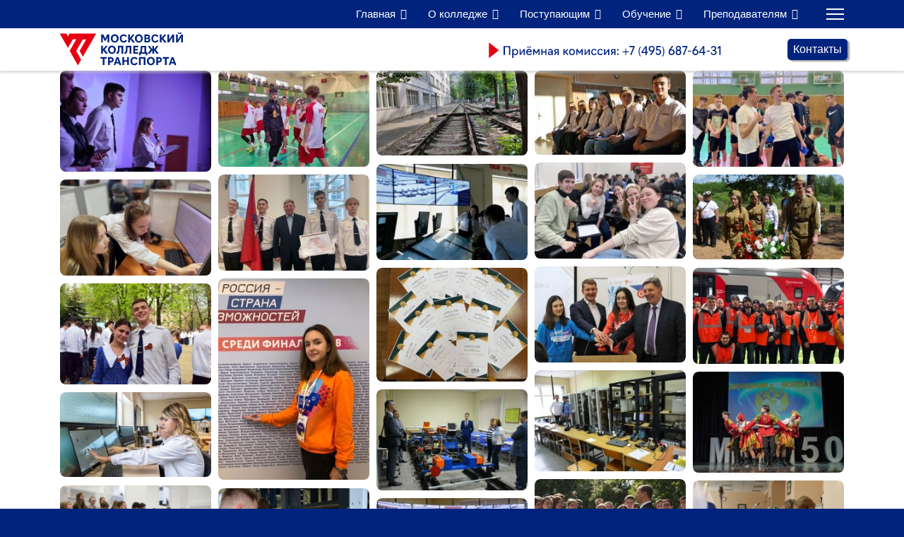

--- FILE ---
content_type: text/html; charset=utf-8
request_url: https://www.mkgt.ru/index.php/o-kolledje/mozaika?i=mozaic-06-2022-43&thumb_limitstart=60
body_size: 26601
content:
<!doctype html><html lang="ru-ru" dir="ltr"><head>
<link rel="icon" href="https://mkgt.ru/favicon.ico" type="image/x-icon">
	<meta http-equiv="X-UA-Compatible" content="IE=edge;chrome=1" /><meta name="viewport" content="width=device-width, initial-scale=1, shrink-to-fit=no"><meta charset="utf-8"><meta name="rights" content="© Московский колледж транспорта РУТ (МИИТ), 1872-2025"><meta name="Content-Security-Policy" content="frame-ancestors 'self';"><meta name="robots" content="max-snippet:-1, max-image-preview:large, max-video-preview:-1"><meta name="description" content="Московский колледж транспорта РУТ (МИИТ). Сайт о жизни колледжа, основная информация, информация приемной комиссии, информация учебного процессса, фотогалерея"><title>МКТ - ФотоМозаика - MKGT.RU (v.2022-25)</title><link href="/images/favicon.ico" rel="icon" type="image/vnd.microsoft.icon"><link href="https://www.mkgt.ru/component/finder/search?format=opensearch&amp;Itemid=101" rel="search" title="OpenSearch MKGT.RU (v.2022-25)" type="application/opensearchdescription+xml"><link href="/media/com_igallery/css/lib-42.css?6c9e57" rel="stylesheet"><link href="/media/com_igallery/css/ignitegallery-42.css?6c9e57" rel="stylesheet"><link href="/media/vendor/awesomplete/css/awesomplete.css?1.1.7" rel="stylesheet"><link href="/media/vendor/joomla-custom-elements/css/joomla-alert.min.css?0.4.1" rel="stylesheet"><link href="/plugins/system/gdpr/assets/css/cookieconsent.min.css?6c9e57" rel="stylesheet"><link href="/templates/shaper_helixultimate/css/bootstrap.min.css" rel="stylesheet"><link href="/plugins/system/helixultimate/assets/css/system-j4.min.css" rel="stylesheet"><link href="/templates/shaper_helixultimate/css/template.css" rel="stylesheet"><link href="/templates/shaper_helixultimate/css/presets/default.css" rel="stylesheet"><link href="/components/com_sppagebuilder/assets/css/font-awesome-5.min.css?3e7e96fad5e237fb2d5a081c6cb11212" rel="stylesheet"><link href="/components/com_sppagebuilder/assets/css/font-awesome-v4-shims.css?3e7e96fad5e237fb2d5a081c6cb11212" rel="stylesheet"><link href="/components/com_sppagebuilder/assets/css/animate.min.css?3e7e96fad5e237fb2d5a081c6cb11212" rel="stylesheet"><link href="/components/com_sppagebuilder/assets/css/sppagebuilder.css?3e7e96fad5e237fb2d5a081c6cb11212" rel="stylesheet"><link href="https://fonts.googleapis.com/css?family=&quot;Roboto&quot;:100,100italic,200,200italic,300,300italic,400,400italic,500,500italic,600,600italic,700,700italic,800,800italic,900,900italic&amp;display=swap" rel="stylesheet"><link href="/components/com_sppagebuilder/assets/css/color-switcher.css?3e7e96fad5e237fb2d5a081c6cb11212" rel="stylesheet"><style>.cloaked_email span:before { content: attr(data-ep-a); } .cloaked_email span:after { content: attr(data-ep-b); } img.cloaked_email { display: inline-block !important; vertical-align: middle; border: 0; }</style><style>div.cc-window.cc-floating{max-width:24em}@media(max-width: 639px){div.cc-window.cc-floating:not(.cc-center){max-width: none}}div.cc-window, span.cc-cookie-settings-toggler, span.cc-cookie-domains-toggler{font-size:16px}div.cc-revoke{font-size:16px}div.cc-settings-label,span.cc-cookie-settings-toggle{font-size:14px}div.cc-window.cc-banner{padding:1em 1.8em}div.cc-window.cc-floating{padding:2em 1.8em}input.cc-cookie-checkbox+span:before, input.cc-cookie-checkbox+span:after{border-radius:1px}div.cc-center,div.cc-floating,div.cc-checkbox-container,div.gdpr-fancybox-container div.fancybox-content,ul.cc-cookie-category-list li,fieldset.cc-service-list-title legend{border-radius:0px}div.cc-window a.cc-btn,span.cc-cookie-settings-toggle{border-radius:0px}</style><style>.offcanvas-active .offcanvas-menu{
width:100%;}

@media (min-width:1000px){
.offcanvas-active .offcanvas-menu{
width:520px;}}

.offcanvas-menu .offcanvas-inner ul.menu>li.menu-parent .menu-toggler {
color:#00247D;}

.sppb-addon-content {
    display: grid;}</style><style>.sp-megamenu-parent > li > a, .sp-megamenu-parent > li > span, .sp-megamenu-parent .sp-dropdown li.sp-menu-item > a{font-family: 'Arial', sans-serif;font-size: 15px;color: #ffffff;text-decoration: none;}
</style><style>.menu.nav-pills > li > a, .menu.nav-pills > li > span, .menu.nav-pills .sp-dropdown li.sp-menu-item > a{font-family: 'Arial', sans-serif;font-size: 15px;color: #ffffff;text-decoration: none;}
</style><style>.logo-image {height:40px;}.logo-image-phone {height:40px;}</style><style>@media(max-width: 992px) {.logo-image {height: 40px;}.logo-image-phone {height: 40px;}}</style><style>@media(max-width: 576px) {.logo-image {height: 40px;}.logo-image-phone {height: 40px;}}</style><style>:root {--sppb-topbar-bg-color: #333333; --sppb-topbar-text-color: #c2c2c2; --sppb-header-bg-color: #ffffff; --sppb-logo-text-color: #ffffff; --sppb-menu-text-color: #252525; --sppb-menu-text-hover-color: #0345bf; --sppb-menu-text-active-color: #0345bf; --sppb-menu-dropdown-bg-color: #ffffff; --sppb-menu-dropdown-text-color: #252525; --sppb-menu-dropdown-text-hover-color: #0345bf; --sppb-menu-dropdown-text-active-color: #0345bf; --sppb-text-color: #252525; --sppb-bg-color: #ffffff; --sppb-link-color: #0345bf; --sppb-link-hover-color: #044cd0; --sppb-footer-bg-color: #171717; --sppb-footer-text-color: #ffffff; --sppb-footer-link-color: #a2a2a2; --sppb-footer-link-hover-color: #ffffff}</style><style>@media print{body{display:none !important;}}</style><script src="/media/vendor/jquery/js/jquery.min.js?3.7.1"></script><script src="/media/com_igallery/js/lib-42.js?6c9e57"></script><script src="/media/com_igallery/js/ignitegallery-42.js?6c9e57"></script><script src="/media/legacy/js/jquery-noconflict.min.js?504da4"></script><script type="application/json" class="joomla-script-options new">{"data":{"breakpoints":{"tablet":991,"mobile":480},"header":{"stickyOffset":"0"}},"joomla.jtext":{"MOD_FINDER_SEARCH_VALUE":"Введите текст...","ERROR":"Ошибка","MESSAGE":"Сообщение","NOTICE":"Внимание","WARNING":"Предупреждение","JCLOSE":"Закрыть","JOK":"Ок","JOPEN":"Открыть"},"finder-search":{"url":"\/component\/finder\/?task=suggestions.suggest&amp;format=json&amp;tmpl=component&amp;Itemid=101"},"system.paths":{"root":"","rootFull":"https:\/\/www.mkgt.ru\/","base":"","baseFull":"https:\/\/www.mkgt.ru\/"},"csrf.token":"11bb62e971692ed704f7722bc35d36ec","accessibility-options":{"labels":{"menuTitle":"Панель доступности","increaseText":"Увеличить размер шрифта","decreaseText":"Уменьшить размер шрифта","increaseTextSpacing":"Увеличить интервал шрифта","decreaseTextSpacing":"Уменьшить интервал шрифта","invertColors":"Инвертировать цвета","grayHues":"Серые оттенки","underlineLinks":"Подчеркнуть ссылки","bigCursor":"Увеличить курсор","readingGuide":"Линейка для чтения","textToSpeech":"Преобразовать текст в речь","speechToText":"Преобразовать речь в текст","resetTitle":"Сбросить","closeTitle":"Закрыть"},"icon":{"position":{"left":{"size":"0","units":"px"}},"useEmojis":true},"hotkeys":{"enabled":true,"helpTitles":true},"textToSpeechLang":["ru-RU"],"speechToTextLang":["ru-RU"]}}</script><script src="/media/system/js/core.min.js?a3d8f8"></script><script src="/media/vendor/bootstrap/js/alert.min.js?5.3.8" type="module"></script><script src="/media/vendor/bootstrap/js/button.min.js?5.3.8" type="module"></script><script src="/media/vendor/bootstrap/js/carousel.min.js?5.3.8" type="module"></script><script src="/media/vendor/bootstrap/js/collapse.min.js?5.3.8" type="module"></script><script src="/media/vendor/bootstrap/js/dropdown.min.js?5.3.8" type="module"></script><script src="/media/vendor/bootstrap/js/modal.min.js?5.3.8" type="module"></script><script src="/media/vendor/bootstrap/js/offcanvas.min.js?5.3.8" type="module"></script><script src="/media/vendor/bootstrap/js/popover.min.js?5.3.8" type="module"></script><script src="/media/vendor/bootstrap/js/scrollspy.min.js?5.3.8" type="module"></script><script src="/media/vendor/bootstrap/js/tab.min.js?5.3.8" type="module"></script><script src="/media/vendor/bootstrap/js/toast.min.js?5.3.8" type="module"></script><script src="/media/system/js/showon.min.js?e51227" type="module"></script><script src="/media/vendor/awesomplete/js/awesomplete.min.js?1.1.7" defer></script><script src="/media/com_finder/js/finder.min.js?755761" type="module"></script><script src="/media/mod_menu/js/menu.min.js?6c9e57" type="module"></script><script src="/media/system/js/messages.min.js?9a4811" type="module"></script><script src="/plugins/system/gdpr/assets/js/cookieconsent.min.js?6c9e57" defer></script><script src="/plugins/system/gdpr/assets/js/init.js?6c9e57" defer></script><script src="/media/vendor/accessibility/js/accessibility.min.js?3.0.17" defer></script><script src="/templates/shaper_helixultimate/js/main.js"></script><script src="/components/com_sppagebuilder/assets/js/jquery.parallax.js?3e7e96fad5e237fb2d5a081c6cb11212"></script><script src="/components/com_sppagebuilder/assets/js/sppagebuilder.js?3e7e96fad5e237fb2d5a081c6cb11212" defer></script><script src="/modules/mod_ol_norightclick/assets/js/jquery.js"></script><script src="/components/com_sppagebuilder/assets/js/color-switcher.js?3e7e96fad5e237fb2d5a081c6cb11212"></script><script>window.RegularLabs=window.RegularLabs||{};window.RegularLabs.EmailProtector=window.RegularLabs.EmailProtector||{unCloak:function(e,g){document.querySelectorAll("."+e).forEach(function(a){var f="",c="";a.className=a.className.replace(" "+e,"");a.querySelectorAll("span").forEach(function(d){for(name in d.dataset)0===name.indexOf("epA")&&(f+=d.dataset[name]),0===name.indexOf("epB")&&(c=d.dataset[name]+c)});if(c){var b=a.nextElementSibling;b&&"script"===b.tagName.toLowerCase()&&b.parentNode.removeChild(b);b=f+c;g?(a.parentNode.href="mailto:"+b,a.parentNode.removeChild(a)):a.innerHTML=b}})}};</script><script>var gdprConfigurationOptions = { complianceType: 'opt-in',
																			  cookieConsentLifetime: 365,
																			  cookieConsentSamesitePolicy: '',
																			  cookieConsentSecure: 0,
																			  cookieJoomlaSettings: 0,
																			  cookieConsentDomain: '',
																			  cookieConsentPath: '/',
																			  disableFirstReload: 0,
																	  		  blockJoomlaSessionCookie: 1,
																			  blockExternalCookiesDomains: 0,
																			  externalAdvancedBlockingModeCustomAttribute: '',
																			  allowedCookies: '',
																			  blockCookieDefine: 1,
																			  autoAcceptOnNextPage: 0,
																			  revokable: 1,
																			  lawByCountry: 0,
																			  checkboxLawByCountry: 0,
																			  blockPrivacyPolicy: 0,
																			  cacheGeolocationCountry: 1,
																			  countryAcceptReloadTimeout: 1000,
																			  usaCCPARegions: null,
																			  countryEnableReload: 1,
																			  customHasLawCountries: [""],
																			  dismissOnScroll: 0,
																			  dismissOnTimeout: 0,
																			  containerSelector: 'body',
																			  hideOnMobileDevices: 0,
																			  autoFloatingOnMobile: 0,
																			  autoFloatingOnMobileThreshold: 1024,
																			  autoRedirectOnDecline: 0,
																			  autoRedirectOnDeclineLink: '',
																			  showReloadMsg: 0,
																			  showReloadMsgText: ' Применяем настройки и перезагружаем страницу...',
																			  showConsentID: 0,
																			  defaultClosedToolbar: 0,
																			  toolbarLayout: 'basic',
																			  toolbarTheme: 'block',
																			  toolbarButtonsTheme: 'decline_first',
																			  revocableToolbarTheme: 'basic',
																			  toolbarPosition: 'bottom',
																			  toolbarCenterTheme: 'compact',
																			  revokePosition: 'revoke-top',
																			  toolbarPositionmentType: 1,
																			  positionCenterSimpleBackdrop: 0,
																			  positionCenterBlurEffect: 0,
																			  positionCenterBlurEffectAlwaysFirstVisit: 0,
																			  preventPageScrolling: 0,
																			  popupEffect: 'fade',
																			  popupBackground: '#0052f5',
																			  popupText: '#ffffff',
																			  popupLink: '#ffffff',
																			  buttonBackground: '#ffffff',
																			  buttonBorder: '#ffffff',
																			  buttonText: '#000000',
																			  highlightOpacity: '100',
																			  highlightBackground: '#ff0000',
																			  highlightBorder: '#ffffff',
																			  highlightText: '#ffffff',
																			  highlightDismissBackground: '#ff0000',
																		  	  highlightDismissBorder: '#ffffff',
																		 	  highlightDismissText: '#ffffff',
																			  autocenterRevokableButton: 0,
																			  hideRevokableButton: 0,
																			  hideRevokableButtonOnscroll: 0,
																			  customRevokableButton: 0,
																			  customRevokableButtonAction: 0,
																			  headerText: '<p>Этот сайт запрашивает согласие на использование ваших данных</p>',
																			  messageText: ' Этот веб-сайт использует файлы cookie, чтобы обеспечить вам наилучший опыт работы на нашем веб-сайте.',
																			  denyMessageEnabled: 1, 
																			  denyMessage: 'Вы отказались от использования файлов cookie, поэтому для обеспечения наилучшего взаимодействия с этим веб-сайтом, пожалуйста, дайте согласие на использование файлов cookie.',
																			  placeholderBlockedResources: 0, 
																			  placeholderBlockedResourcesAction: '',
																	  		  placeholderBlockedResourcesText: ' Вы должны принять файлы cookie и перезагрузить страницу, чтобы просмотреть этот контент',
																			  placeholderIndividualBlockedResourcesText: 'Вы должны принять файлы cookie от {domain} и перезагрузить страницу, чтобы просмотреть этот контент',
																			  placeholderIndividualBlockedResourcesAction: 0,
																			  placeholderOnpageUnlock: 0,
																			  scriptsOnpageUnlock: 0,
																			  autoDetectYoutubePoster: 0,
																			  autoDetectYoutubePosterApikey: 'AIzaSyAV_WIyYrUkFV1H8OKFYG8wIK8wVH9c82U',
																			  dismissText: 'Понял!',
																			  allowText: 'Разрешить использование файлов cookie',
																			  denyText: 'Отказ',
																			  cookiePolicyLinkText: 'Политика использования файлов cookie',
																			  cookiePolicyLink: 'https://www.miit.ru/org/privacy',
																			  cookiePolicyRevocableTabText: 'Политика использования файлов cookie',
																			  cookiePolicyRevocableTabIcon: 'text',
																			  cookiePolicyRevocableTabIconCustom: '',
																			  privacyPolicyLinkText: 'Политика конфиденциальности',
																			  privacyPolicyLink: 'https://www.miit.ru/org/privacy',
																			  googleCMPTemplate: 0,
																			  enableGdprBulkConsent: 0,
																			  displayBulkConsentDomains: 0,
																			  bulkConsentDomains: [""],
																			  enableCustomScriptExecGeneric: 0,
																			  customScriptExecGeneric: '',
																			  categoriesCheckboxTemplate: 'cc-checkboxes-light',
																			  toggleCookieSettings: 0,
																			  toggleCookieSettingsLinkedView: 0,
																			  toggleCookieSettingsButtonsArea: 0,
 																			  toggleCookieSettingsLinkedViewSefLink: '/component/gdpr/',
																	  		  toggleCookieSettingsText: '<span class="cc-cookie-settings-toggle">Настройки <span class="cc-cookie-settings-toggler">&#x25EE</span></span>',
																			  toggleCookieSettingsButtonBackground: '#333333',
																			  toggleCookieSettingsButtonBorder: '#ffffff',
																			  toggleCookieSettingsButtonText: '#ffffff',
																			  showLinks: 1,
																			  blankLinks: '_blank',
																			  autoOpenPrivacyPolicy: 0,
																			  openAlwaysDeclined: 0,
																			  cookieSettingsLabel: 'Cookie settings:',
															  				  cookieSettingsDesc: 'Выберите, какой тип файлов cookie вы хотите отключить, установив соответствующие флажки. Нажмите на название категории, чтобы получить дополнительную информацию об используемых файлах cookie.',
																			  cookieCategory1Enable: 0,
																			  cookieCategory1Name: 'Необходимое',
																			  cookieCategory1Locked: 0,
																			  cookieCategory2Enable: 0,
																			  cookieCategory2Name: 'Предпочтения',
																			  cookieCategory2Locked: 0,
																			  cookieCategory3Enable: 0,
																			  cookieCategory3Name: 'Статистика',
																			  cookieCategory3Locked: 0,
																			  cookieCategory4Enable: 0,
																			  cookieCategory4Name: 'Marketing',
																			  cookieCategory4Locked: 0,
																			  cookieCategoriesDescriptions: {},
																			  alwaysReloadAfterCategoriesChange: 0,
																			  preserveLockedCategories: 0,
																			  declineButtonBehavior: 'hard',
																			  blockCheckedCategoriesByDefault: 0,
																			  reloadOnfirstDeclineall: 0,
																			  trackExistingCheckboxSelectors: '',
															  		  		  trackExistingCheckboxConsentLogsFormfields: 'name,email,subject,message',
																			  allowallShowbutton: 0,
																			  allowallText: 'Allow all cookies',
																			  allowallButtonBackground: '#ffffff',
																			  allowallButtonBorder: '#ffffff',
																			  allowallButtonText: '#000000',
																			  allowallButtonTimingAjax: 'fast',
																			  includeAcceptButton: 0,
																			  includeDenyButton: 0,
																			  trackConsentDate: 0,
																			  execCustomScriptsOnce: 1,
																			  optoutIndividualResources: 0,
																			  blockIndividualResourcesServerside: 0,
																			  disableSwitchersOptoutCategory: 0,
																			  autoAcceptCategories: 0,
																			  allowallIndividualResources: 1,
																			  blockLocalStorage: 0,
																			  blockSessionStorage: 0,
																			  externalAdvancedBlockingModeTags: 'iframe,script,img,source,link',
																			  enableCustomScriptExecCategory1: 0,
																			  customScriptExecCategory1: '',
																			  enableCustomScriptExecCategory2: 0,
																			  customScriptExecCategory2: '',
																			  enableCustomScriptExecCategory3: 0,
																			  customScriptExecCategory3: '',
																			  enableCustomScriptExecCategory4: 0,
																			  customScriptExecCategory4: '',
																			  enableCustomDeclineScriptExecCategory1: 0,
																			  customScriptDeclineExecCategory1: '',
																			  enableCustomDeclineScriptExecCategory2: 0,
																			  customScriptDeclineExecCategory2: '',
																			  enableCustomDeclineScriptExecCategory3: 0,
																			  customScriptDeclineExecCategory3: '',
																			  enableCustomDeclineScriptExecCategory4: 0,
																			  customScriptDeclineExecCategory4: '',
																			  enableCMPPreferences: 0,
																			  enableGTMEventsPreferences: 0,
																			  enableCMPStatistics: 0,
																			  enableGTMEventsStatistics: 0,
																			  enableCMPAds: 0,
																			  enableUETAds: 0,
																			  enableGTMEventsAds: 0,
																			  enableClarityAnalytics: 0,
                                                                              enableClarityAds: 0,
																			  debugMode: 0
																		};var gdpr_ajax_livesite='https://www.mkgt.ru/';var gdpr_enable_log_cookie_consent=1;</script><script>document.addEventListener("DOMContentLoaded", function(event) {[].slice.call(document.head.querySelectorAll('link[rel="lazy-stylesheet"]')).forEach(function(el) { el.rel = "stylesheet"; });});</script><script type="module">window.addEventListener("load", function() {new Accessibility(Joomla.getOptions("accessibility-options") || {});});</script><script>/* Aimy Responsive Iframes, (c) 2016-2024 Aimy Extensions, Netzum Sorglos Software GmbH | License GPL */
var AimyResponsiveIframes={};AimyResponsiveIframes={getRegExes:function(pats,name) {if(pats.length==0) {return[];} var res=[];for(var i=0;i<pats.length;i++) {try {var re=new RegExp(pats[i],'i');res.push(re);} catch(err) {alert('Aimy Responsive Iframes: Failed to compile '+ name+' wildcard #'+(i+1)+'.'+ 'Please have a look at the manual!');}} return res;},resize:function() {jQuery('iframe').each(function() {var $this=jQuery(this);var mode=$this.attr('data-aimyri-mode');if(!mode) {return;} var nw=AimyResponsiveIframes.getCurrentWidth($this);if(parseInt($this.attr('data-aimyri-max-width'))<nw) {nw=parseInt($this.attr('data-aimyri-max-width'));} $this.attr('width',nw);$this.css('max-width',nw+'px');if(mode=='aspect') {$this.attr('height',parseInt(nw*parseFloat($this.attr('data-aimyri-ratio'))));}});},getCurrentWidth:function($el) {var $par=$el.parent();return(parseInt($par.innerWidth()) - (parseInt($par.css('padding-left'))+ parseInt($par.css('padding-right'))) - (parseInt($el.outerWidth())- parseInt($el.innerWidth())));},getInitialWidth:function($el) {var s=new String($el.attr('width'));var m=s.match(/^(\d+)%/);if(m) {var p=parseInt(m[1]);var cw=AimyResponsiveIframes.getCurrentWidth($el);if(window.console) {console.log('Aimy Responsive Iframes: '+ 'Invalid value of iframe width attribute found: '+ m[0]+' - '+ 'using current container width as a base.');} return parseInt(((p>100?100:p)*cw) / 100);} return parseInt(s);},init:function(cfg) {var ignoreRes=AimyResponsiveIframes.getRegExes(cfg.ignore_patterns,'ignore');var aspectRes=AimyResponsiveIframes.getRegExes(cfg.aspect_patterns,'aspect');var widthRes=AimyResponsiveIframes.getRegExes(cfg.width_patterns,'width');jQuery('iframe').each(function() {var $this=jQuery(this);var src=$this.attr('src');if(!src||!src.length) {return;} var i;for(i=0;i<ignoreRes.length;i++) {if(src.match(ignoreRes[i])) {return;}} var w=AimyResponsiveIframes.getInitialWidth($this);var h=parseInt($this.attr('height'));if(!w||!h) {return;} $this.attr('data-aimyri-max-width',w);$this.attr('data-aimyri-ratio',h/w);if($this.attr('scrolling')!='') {$this.removeAttr('scrolling');} for(i=0;i<aspectRes.length;i++) {if(src.match(aspectRes[i])) {$this.attr('data-aimyri-mode','aspect');return;}} for(var i=0;i<widthRes.length;i++) {if(src.match(widthRes[i])) {$this.attr('data-aimyri-mode','width');return;}} if(cfg.default_action=='width') {$this.attr('data-aimyri-mode','width');} else if(cfg.default_action=='ignore') {$this.removeAttr('data-aimyri-max-width');$this.removeAttr('data-aimyri-ratio');} else {$this.attr('data-aimyri-mode','aspect');}});jQuery(window).resize(AimyResponsiveIframes.resize);AimyResponsiveIframes.resize();}}; 
jQuery(document).ready(function(){AimyResponsiveIframes.init({"default_action":"width","aspect_patterns":[],"width_patterns":[],"ignore_patterns":[]});});</script><script>template="shaper_helixultimate";</script><script>
				document.addEventListener("DOMContentLoaded", () =>{
					window.htmlAddContent = window?.htmlAddContent || "";
					if (window.htmlAddContent) {
        				document.body.insertAdjacentHTML("beforeend", window.htmlAddContent);
					}
				});
			</script><script>jQuery(document).bind('cut copy paste', function (e) { alert('Copy and Paste disabled.'); e.preventDefault(); });</script><script>jQuery(document).on('contextmenu',function(e) { alert('Right click disabled.'); return false; });</script><script>jQuery(function () { jQuery('img').mousedown(function(){ return false; }); });</script><script>jQuery(document).on('keydown', function(e) { if ((e.ctrlKey || e.metaKey) && (e.key == 'a' || e.keyCode == 65)) { alert('Select, Copy and Paste disabled.'); e.preventDefault(); }});</script><script>jQuery(document).on('keydown', function(e) { if ((e.ctrlKey || e.metaKey) && e.keyCode == 85) { e.preventDefault(); }});</script><script>jQuery(document).on('keydown', function(e) { if((e.ctrlKey || e.metaKey) && (e.key == 'p' || e.keyCode == 16 || e.keyCode == 112 || e.keyCode == 80)) { e.cancelBubble = true; e.preventDefault(); e.stopImmediatePropagation(); }});</script><script>jQuery(document).on('keydown', function(e) { if((e.ctrlKey || e.metaKey) && (e.key == 's' || e.keyCode == 83)) { e.preventDefault(); }});</script><script>jQuery(document).on('keydown', function(e) { if(e.key == 'F12' || e.keyCode == 123) { e.preventDefault(); }});</script><script>
			const initColorMode = () => {
				const colorVariableData = [];
				const sppbColorVariablePrefix = "--sppb";
				let activeColorMode = localStorage.getItem("sppbActiveColorMode") || "";
				activeColorMode = "";
				const modes = [];

				if(!modes?.includes(activeColorMode)) {
					activeColorMode = "";
					localStorage.setItem("sppbActiveColorMode", activeColorMode);
				}

				document?.body?.setAttribute("data-sppb-color-mode", activeColorMode);

				if (!localStorage.getItem("sppbActiveColorMode")) {
					localStorage.setItem("sppbActiveColorMode", activeColorMode);
				}

				if (window.sppbColorVariables) {
					const colorVariables = typeof(window.sppbColorVariables) === "string" ? JSON.parse(window.sppbColorVariables) : window.sppbColorVariables;

					for (const colorVariable of colorVariables) {
						const { path, value } = colorVariable;
						const variable = String(path[0]).trim().toLowerCase().replaceAll(" ", "-");
						const mode = path[1];
						const variableName = `${sppbColorVariablePrefix}-${variable}`;

						if (activeColorMode === mode) {
							colorVariableData.push(`${variableName}: ${value}`);
						}
					}

					document.documentElement.style.cssText += colorVariableData.join(";");
				}
			};

			window.sppbColorVariables = [];
			
			initColorMode();

			document.addEventListener("DOMContentLoaded", initColorMode);
		</script><script>
				if (window.top.location.href !== window.self.location.href && !window.top.location.href.startsWith('https://www.mkgt.ru/')) {
					window.top.location.href = window.self.location.href;
				}
			</script><script>
					document.addEventListener("contextmenu", event => {
						event.preventDefault();
						return false;
					});
				</script><script>
				document.addEventListener('dragstart', event => {
					event.preventDefault();
					return false;
				});
			</script><script>
				function JExtBOXAntiCopyShowMSG() {
					const modal = document.getElementById('JExtBOXAntiCopyModal');
					if (modal && false) {
						modal.style.display = 'block';
					}
				}

				document.addEventListener('copy', e => {
					e.preventDefault();
					JExtBOXAntiCopyShowMSG();
					return false;
				});

				document.addEventListener('cut', e => {
					e.preventDefault();
					JExtBOXAntiCopyShowMSG();
					return false;
				});

				document.addEventListener('click', e => {
					const modal = document.getElementById('JExtBOXAntiCopyModal');
					if (modal && e.target === modal) {
						modal.style.display = 'none';
					}
				});
			</script><meta property="og:title" content="МКТ - ФотоМозаика" /><meta property="og:image" content="https://www.mkgt.ru/images/igallery/resized/mkt-fotomozaika-1/mozaic-06-2022-05-1600-1000-80-wm-right_bottom-80-MKT-255-255-255-16.jpg" /><!-- Start: Структурные данные гугла --><script type="application/ld+json" data-type="gsd"> { "@context": "https://schema.org", "@type": "BreadcrumbList", "itemListElement": [ { "@type": "ListItem", "position": 1, "name": "Главная", "item": "https://www.mkgt.ru" }, { "@type": "ListItem", "position": 2, "name": "ФотоМозаика", "item": "https://www.mkgt.ru/index.php/o-kolledje/mozaika" } ] } </script><!-- End: Структурные данные гугла --><link href="/components/com_sppagebuilder/assets/css/sppagebuilder.css" rel="stylesheet">
<link rel="canonical" href="https://mkgt.ru/index.php/o-kolledje/mozaika?i=mozaic-06-2022-43&amp;thumb_limitstart=60" />
</head>
<body class="site helix-ultimate hu com_igallery com-igallery view-category layout-default task-none itemid-419 ru-ru ltr layout-fluid offcanvas-init offcanvs-position-right"><div class="body-wrapper"><div class="body-innerwrapper"><header id="sp-header"><div class="container"><div class="container-inner" style="height:40px;line-height:40px;"><div class="row" style="height:40px;line-height:40px;"><!-- Menu --><div id="sp-menu" class="col-auto flex-auto" style="height:40px;line-height:40px;"><div class="sp-column  d-flex justify-content-end align-items-center"><nav class="sp-megamenu-wrapper d-flex" role="navigation"><ul class="sp-megamenu-parent menu-animation-none d-none d-lg-block"><li class="sp-menu-item sp-has-child"><span  class="menu-toggler sp-menu-heading"  >Главная</span><div class="sp-dropdown sp-dropdown-main sp-menu-right" style="width: 240px;"><div class="sp-dropdown-inner"><ul class="sp-dropdown-items"><li class="sp-menu-item"><a   href="/"  >Главная</a></li><li class="sp-menu-item"><a   href="/sveden/common"  >Основные сведения</a></li><li class="sp-menu-item"><a  rel="noopener noreferrer" href="/sveden/struct" target="_blank"  >Структура и органы управления образовательной организацией</a></li><li class="sp-menu-item"><a  rel="noopener noreferrer" href="/sveden/education" target="_blank"  >Образование</a></li><li class="sp-menu-item"><a  rel="noopener noreferrer" href="/sveden/document" target="_blank"  >Локальные нормативные акты университета</a></li><li class="sp-menu-item"><a   href="/sveden/localdocs"  >Локальные нормативные акты колледжа</a></li><li class="sp-menu-item"><a  rel="noopener noreferrer" href="/sveden/edustandarts" target="_blank"  >Образовательные стандарты</a></li><li class="sp-menu-item"><a  rel="noopener noreferrer" href="/sveden/employees" target="_blank"  >Руководство. Педагогический состав</a></li><li class="sp-menu-item"><a  rel="noopener noreferrer" href="/sveden/objects" target="_blank"  >Материально-техническое обеспечение и оснащенность образовательного процесса</a></li><li class="sp-menu-item"><a  rel="noopener noreferrer" href="/sveden/grants" target="_blank"  >Стипендии и иные виды материальной поддержки</a></li><li class="sp-menu-item"><a  rel="noopener noreferrer" href="/sveden/budget" target="_blank"  >Финансово-хозяйственная деятельность</a></li><li class="sp-menu-item"><a  rel="noopener noreferrer" href="https://rut-miit.ru/sveden/inter" target="_blank"  >Международное сотрудничество</a></li><li class="sp-menu-item"><a  rel="noopener noreferrer" href="https://rut-miit.ru/sveden/ovz" target="_blank"  >Доступная среда</a></li><li class="sp-menu-item"><a   href="/sveden/moskovsko-yaroslavskaya-prokuratura-razyasnyaet-informatsiya-prokuratury" title="Информация прокуратуры - Московско-ярославская прокуратура разъясняет"  >Московско-Ярославская транспортная прокуратура разъясняет / информация прокуратуры</a></li></ul></div></div></li><li class="sp-menu-item sp-has-child active"><span  class="menu-toggler sp-menu-heading"  >О колледже</span><div class="sp-dropdown sp-dropdown-main sp-menu-right" style="width: 240px;"><div class="sp-dropdown-inner"><ul class="sp-dropdown-items"><li class="sp-menu-item"><a   href="/o-kolledje/150-let"  >150 лет МКТ</a></li><li class="sp-menu-item current-item active"><a aria-current="page"  href="/o-kolledje/mozaika"  >ФотоМозаика</a></li><li class="sp-menu-item"><a   href="/o-kolledje/vakansii-kolledzha"  >Вакансии колледжа</a></li><li class="sp-menu-item"><a   href="/o-kolledje/vypusk-i-trudoustrojstvo"  >Выпуск и трудоустройство</a></li></ul></div></div></li><li class="sp-menu-item sp-has-child"><span  class="menu-toggler sp-menu-heading"  >Поступающим</span><div class="sp-dropdown sp-dropdown-main sp-menu-right" style="width: 240px;"><div class="sp-dropdown-inner"><ul class="sp-dropdown-items"><li class="sp-menu-item"><a   href="/postuplenie/podgotovitelnye-kursy"  >Подготовительные курсы</a></li><li class="sp-menu-item"><a   href="/postuplenie/priemnaa-komissia"  >Приёмная комиссия</a></li><li class="sp-menu-item"><a   href="/postuplenie/special-nosti"  >Специальности</a></li><li class="sp-menu-item"><a   href="/postuplenie/obrazovatelnye-programmy"  >Образовательные программы</a></li><li class="sp-menu-item"><a   href="/postuplenie/kredit-na-obrazovanie"  >Кредит на образование</a></li></ul></div></div></li><li class="sp-menu-item sp-has-child"><span  class="menu-toggler sp-menu-heading"  >Обучение</span><div class="sp-dropdown sp-dropdown-main sp-menu-right" style="width: 240px;"><div class="sp-dropdown-inner"><ul class="sp-dropdown-items"><li class="sp-menu-item"><a   href="/nauka/pravila-vnutrennego-rasporadka"  >Правила внутреннего распорядка</a></li><li class="sp-menu-item"><a   href="/nauka/zakazat-spravku"  >Заказать справку</a></li><li class="sp-menu-item"><a   href="/nauka/raspisania-i-izmenenia-v-raspisaniah"  >Расписания и изменения в расписаниях</a></li><li class="sp-menu-item"><a   href="/nauka/uspevaemost"  >Успеваемость</a></li><li class="sp-menu-item"><a   href="/nauka/otsenki-studenta"  >Оценки студента</a></li><li class="sp-menu-item"><a   href="/nauka/kuratory"  >Заведующие отделениями и кураторы</a></li><li class="sp-menu-item"><a   href="/nauka/biblioteka"  >Библиотека</a></li><li class="sp-menu-item"><a   href="/nauka/psy-aid"  >Психолого-педагогическое сопровождение</a></li><li class="sp-menu-item"><a   href="/nauka/dostupnaya-sreda"  >Доступная среда</a></li><li class="sp-menu-item"><a   href="/nauka/organizatsiya-pitaniya"  >Организация питания</a></li><li class="sp-menu-item"><a   href="/nauka/forma-studentov"  >Форма студентов</a></li><li class="sp-menu-item"><a   href="/nauka/informatsiya-prokuratury" title="Информация прокуратуры - Московско-Ярославская транспортная прокуратура разъясняет"  >Информация прокуратуры</a></li></ul></div></div></li><li class="sp-menu-item sp-has-child"><span  class="menu-toggler sp-menu-heading"  >Преподавателям</span><div class="sp-dropdown sp-dropdown-main sp-menu-right" style="width: 240px;"><div class="sp-dropdown-inner"><ul class="sp-dropdown-items"><li class="sp-menu-item"><a   href="/prepodavatelam/obrazovatelnye-programmy"  >Образовательные программы</a></li><li class="sp-menu-item"><a   href="/prepodavatelam/prikazy-i-rasporyazheniya"  >Приказы и распоряжения</a></li><li class="sp-menu-item"><a   href="/prepodavatelam/oprosy"  >Опросы</a></li></ul></div></div></li></ul><a id="offcanvas-toggler" aria-label="Menu" class="offcanvas-toggler-right" href="#"><div class="burger-icon" aria-hidden="true"><span></span><span></span><span></span></div></a></nav><!-- Related Modules --><div class="d-none d-lg-flex header-modules align-items-center"></div><!-- if offcanvas position right --><a id="offcanvas-toggler"  aria-label="Menu" title="Menu"  class="mega_offcanvas offcanvas-toggler-secondary offcanvas-toggler-right d-flex align-items-center" href="#"><div class="burger-icon"><span></span><span></span><span></span></div></a></div></div></div></div></div><div style="height:60px;background-color:white;position:relative;box-shadow: 0px 3px 3px #c8c8c89e;"><div class="container" style="padding:0px 10px;margin:auto;"><!-- Logo --><div id="sp-logo" class="col-auto"><div class="sp-column"><div class="logo"><a href="/"><img class='logo-image '
					srcset='https://www.mkgt.ru/images/MKT-logo_local_04-2022crv.svg 1x'
					src='https://www.mkgt.ru/images/MKT-logo_local_04-2022crv.svg' title="MKT-logo_local_04-2022crv image"
					height='40px'
					alt="MKGT.RU (v.2022-25)"
				/></a></div><div id="mob_contacts"><a href="/index.php/contact" style="color:#fff"><svg class="num" xmlns="http://www.w3.org/2000/svg" height="36px" viewBox="0 0 24 24" width="36px" fill="#fff"><path d="M0 0h24v24H0V0z" fill="none"></path><path d="M9 13.75c-2.34 0-7 1.17-7 3.5V19h14v-1.75c0-2.33-4.66-3.5-7-3.5zM4.34 17c.84-.58 2.87-1.25 4.66-1.25s3.82.67 4.66 1.25H4.34zM9 12c1.93 0 3.5-1.57 3.5-3.5S10.93 5 9 5 5.5 6.57 5.5 8.5 7.07 12 9 12zm0-5c.83 0 1.5.67 1.5 1.5S9.83 10 9 10s-1.5-.67-1.5-1.5S8.17 7 9 7zm7.04 6.81c1.16.84 1.96 1.96 1.96 3.44V19h4v-1.75c0-2.02-3.5-3.17-5.96-3.44zM15 12c1.93 0 3.5-1.57 3.5-3.5S16.93 5 15 5c-.54 0-1.04.13-1.5.35.63.89 1 1.98 1 3.15s-.37 2.26-1 3.15c.46.22.96.35 1.5.35z"></path></svg></a></div><div id="btn_contacts"><a href="/index.php/contact">Контакты</a></div><div id="menu_num"><div id="menu_num_huge"><a href="tel:+74956876431"><img src="/images/headers/MKT-site-phone2-582x46px-02.svg" title="MKT-site-phone2-582x46px-02 image" alt="MKT-site-phone2-582x46px-02 МКТ - ФотоМозаика - MKGT.RU (v.2022-25)"></a></div><div id="menu_num_middle"><a href="tel:+74956876431"><img src="/images/headers/MKT-site-phone1-267x46px-01.svg" title="MKT-site-phone1-267x46px-01 image" alt="MKT-site-phone1-267x46px-01 МКТ - ФотоМозаика - MKGT.RU (v.2022-25)"></a></div></div></div></div></div></div></header><section id="sp-section-1" ><div class="row"><div id="sp-title" class="col-lg-12 "><div class="sp-column "></div></div></div></section><section id="sp-main-body" ><div class="container"><div class="container-inner"><div class="row"><div id="sp-component" class="col-lg-12 "><div class="sp-column "><div id="system-message-container" aria-live="polite"></div><div id="gallery-scope-1" class="igui-scope ig-main-scope-wrapper profile-1 ig-notphone" data-vref="5.3"
><div data-igui-grid id="ig-gallery-wrapper-1" class="ig-gallery-wrapper igui-grid-collapse"
         data-ig-uniqueid="1"
         data-ig-basehref=""
         data-ig-basehref-long="https://www.mkgt.ru/"
         data-ig-collecthits=""
         data-ig-lbox-autoplay=""
         data-ig-disable-rightclick=""
         data-ig-showhash="hash"
         data-ig-show-main-image="0"
         data-ig-phone="0"
         data-ig-lbox-view="0"
         data-ig-gdpr="0"
         data-ig-ismac="1"
                          ><div
            class="ig-slideshow igui-inline igui-width-48-48 igui-position-relative igui-visible-toggle igui-light"
            data-ig-fade="fade"
            data-ig-transition-duration="400"
            data-ig-ratio="1024:1024"
            data-ig-autoplay="1"
            data-ig-infinite="1"
            data-ig-interval="3000"
            data-ig-max-height="1024"
            data-ig-show-main="0"
            data-ig-preload-main="1"
            style="display:none;"        ><div style="max-width:1024px; position:relative;"><ul class="igui-slideshow-items ig-slideshow-matchheight"
                data-ig-lightbox="1"
                data-ig-lightbox-fade="slide"
                data-ig-lightbox-transition-duration="400"
                data-ig-lightbox-fullscreen="show-icon"
                data-ig-lightbox-interval="3000"
                data-ig-lightbox-infinite="1"
                ><li class="ig-slideshow-item ig-first-active"
                    data-ig-imageid="57"
                    data-ig-imagehash="mozaic-06-2022-05"
                    data-ig-image-link=""
                    data-ig-link-new="1"
                                                            ><a class="ig-lightbox-link" style="display:none;" href="/images/igallery/resized/mkt-fotomozaika-1/mozaic-06-2022-05-1600-1000-80-wm-right_bottom-80-MKT-255-255-255-16.jpg" data-ig-imageid="57" >mozaic 06 2022</a><a class="ig-lightbox-image-url" style="display:none;" href="https://www.mkgt.ru/index.php/o-kolledje/mozaika?i=mozaic-06-2022-05">mozaic 06 2022</a><div class="ig-slideshow-item-inner-lboxon igui-margin-remove igui-overflow-hidden"><img class="ig-slideshow-image igui-margin-remove-bottom igui-animation-kenburns igui-transform-origin-top-right ig-slideshow-lazy" data-ig-lazy-src="/images/igallery/resized/mkt-fotomozaika-1/mozaic-06-2022-05-1024-1024-80-c-wm-right_bottom-80-MKT-255-255-255-16.jpg" title="mozaic 06 2022" alt="mozaic 06 2022"/><div class="ig-lbox-open-icon igui-overlay igui-position-bottom-right"><span data-igui-icon="icon: zoom-in-custom; ratio: 1.3"></span></div></div></li><li class="ig-slideshow-item "
                    data-ig-imageid="125"
                    data-ig-imagehash="foot6--1-"
                    data-ig-image-link=""
                    data-ig-link-new="1"
                                                            ><a class="ig-lightbox-link" style="display:none;" href="/images/igallery/resized/mkt-fotomozaika-1/foot6--1--1600-1000-80-wm-right_bottom-80-MKT-255-255-255-16.jpg" data-ig-imageid="125" >foot6  </a><a class="ig-lightbox-image-url" style="display:none;" href="https://www.mkgt.ru/index.php/o-kolledje/mozaika?i=foot6--1-">foot6  </a><div class="ig-slideshow-item-inner-lboxon igui-margin-remove igui-overflow-hidden"><img class="ig-slideshow-image igui-margin-remove-bottom igui-animation-kenburns igui-transform-origin-bottom-right ig-slideshow-lazy" data-ig-lazy-src="/images/igallery/resized/mkt-fotomozaika-1/foot6--1--1024-1024-80-c-wm-right_bottom-80-MKT-255-255-255-16.jpg" title="foot6  " alt="foot6  "/><div class="ig-lbox-open-icon igui-overlay igui-position-bottom-right"><span data-igui-icon="icon: zoom-in-custom; ratio: 1.3"></span></div></div></li><li class="ig-slideshow-item "
                    data-ig-imageid="147"
                    data-ig-imagehash="img20210625165913"
                    data-ig-image-link=""
                    data-ig-link-new="1"
                                                            ><a class="ig-lightbox-link" style="display:none;" href="/images/igallery/resized/mkt-fotomozaika-1/img20210625165913-1600-1000-80-wm-right_bottom-80-MKT-255-255-255-16.jpg" data-ig-imageid="147" >img20210625165913</a><a class="ig-lightbox-image-url" style="display:none;" href="https://www.mkgt.ru/index.php/o-kolledje/mozaika?i=img20210625165913">img20210625165913</a><div class="ig-slideshow-item-inner-lboxon igui-margin-remove igui-overflow-hidden"><img class="ig-slideshow-image igui-margin-remove-bottom igui-animation-kenburns igui-transform-origin-bottom-left ig-slideshow-lazy" data-ig-lazy-src="/images/igallery/resized/mkt-fotomozaika-1/img20210625165913-1024-1024-80-c-wm-right_bottom-80-MKT-255-255-255-16.jpg" title="img20210625165913" alt="img20210625165913"/><div class="ig-lbox-open-icon igui-overlay igui-position-bottom-right"><span data-igui-icon="icon: zoom-in-custom; ratio: 1.3"></span></div></div></li><li class="ig-slideshow-item "
                    data-ig-imageid="71"
                    data-ig-imagehash="img-4543"
                    data-ig-image-link=""
                    data-ig-link-new="1"
                                                            ><a class="ig-lightbox-link" style="display:none;" href="/images/igallery/resized/mkt-fotomozaika-1/img-4543-1600-1000-80-wm-right_bottom-80-MKT-255-255-255-16.jpg" data-ig-imageid="71" >img</a><a class="ig-lightbox-image-url" style="display:none;" href="https://www.mkgt.ru/index.php/o-kolledje/mozaika?i=img-4543">img</a><div class="ig-slideshow-item-inner-lboxon igui-margin-remove igui-overflow-hidden"><img class="ig-slideshow-image igui-margin-remove-bottom igui-animation-kenburns igui-transform-origin-bottom-right ig-slideshow-lazy" data-ig-lazy-src="/images/igallery/resized/mkt-fotomozaika-1/img-4543-1024-1024-80-c-wm-right_bottom-80-MKT-255-255-255-16.jpg" title="img" alt="img"/><div class="ig-lbox-open-icon igui-overlay igui-position-bottom-right"><span data-igui-icon="icon: zoom-in-custom; ratio: 1.3"></span></div></div></li><li class="ig-slideshow-item "
                    data-ig-imageid="117"
                    data-ig-imagehash="boys2"
                    data-ig-image-link=""
                    data-ig-link-new="1"
                                                            ><a class="ig-lightbox-link" style="display:none;" href="/images/igallery/resized/mkt-fotomozaika-1/boys2-1600-1000-80-wm-right_bottom-80-MKT-255-255-255-16.jpg" data-ig-imageid="117" >boys2</a><a class="ig-lightbox-image-url" style="display:none;" href="https://www.mkgt.ru/index.php/o-kolledje/mozaika?i=boys2">boys2</a><div class="ig-slideshow-item-inner-lboxon igui-margin-remove igui-overflow-hidden"><img class="ig-slideshow-image igui-margin-remove-bottom igui-animation-kenburns igui-transform-origin-top-left ig-slideshow-lazy" data-ig-lazy-src="/images/igallery/resized/mkt-fotomozaika-1/boys2-1024-1024-80-c-wm-right_bottom-80-MKT-255-255-255-16.jpg" title="boys2" alt="boys2"/><div class="ig-lbox-open-icon igui-overlay igui-position-bottom-right"><span data-igui-icon="icon: zoom-in-custom; ratio: 1.3"></span></div></div></li><li class="ig-slideshow-item "
                    data-ig-imageid="60"
                    data-ig-imagehash="img-7392--1-"
                    data-ig-image-link=""
                    data-ig-link-new="1"
                                                            ><a class="ig-lightbox-link" style="display:none;" href="/images/igallery/resized/mkt-fotomozaika-1/img-7392--1--1600-1000-80-wm-right_bottom-80-MKT-255-255-255-16.jpg" data-ig-imageid="60" >img 7392  </a><a class="ig-lightbox-image-url" style="display:none;" href="https://www.mkgt.ru/index.php/o-kolledje/mozaika?i=img-7392--1-">img 7392  </a><div class="ig-slideshow-item-inner-lboxon igui-margin-remove igui-overflow-hidden"><img class="ig-slideshow-image igui-margin-remove-bottom igui-animation-kenburns igui-transform-origin-bottom-right ig-slideshow-lazy" data-ig-lazy-src="/images/igallery/resized/mkt-fotomozaika-1/img-7392--1--1024-1024-80-c-wm-right_bottom-80-MKT-255-255-255-16.jpg" title="img 7392  " alt="img 7392  "/><div class="ig-lbox-open-icon igui-overlay igui-position-bottom-right"><span data-igui-icon="icon: zoom-in-custom; ratio: 1.3"></span></div></div></li><li class="ig-slideshow-item "
                    data-ig-imageid="105"
                    data-ig-imagehash="masterclass3"
                    data-ig-image-link=""
                    data-ig-link-new="1"
                                                            ><a class="ig-lightbox-link" style="display:none;" href="/images/igallery/resized/mkt-fotomozaika-1/masterclass3-1600-1000-80-wm-right_bottom-80-MKT-255-255-255-16.jpg" data-ig-imageid="105" >masterclass3</a><a class="ig-lightbox-image-url" style="display:none;" href="https://www.mkgt.ru/index.php/o-kolledje/mozaika?i=masterclass3">masterclass3</a><div class="ig-slideshow-item-inner-lboxon igui-margin-remove igui-overflow-hidden"><img class="ig-slideshow-image igui-margin-remove-bottom igui-animation-kenburns igui-transform-origin-top-left ig-slideshow-lazy" data-ig-lazy-src="/images/igallery/resized/mkt-fotomozaika-1/masterclass3-1024-1024-80-c-wm-right_bottom-80-MKT-255-255-255-16.jpg" title="masterclass3" alt="masterclass3"/><div class="ig-lbox-open-icon igui-overlay igui-position-bottom-right"><span data-igui-icon="icon: zoom-in-custom; ratio: 1.3"></span></div></div></li><li class="ig-slideshow-item "
                    data-ig-imageid="104"
                    data-ig-imagehash="znamya5--1-"
                    data-ig-image-link=""
                    data-ig-link-new="1"
                                                            ><a class="ig-lightbox-link" style="display:none;" href="/images/igallery/resized/mkt-fotomozaika-1/znamya5--1--1600-1000-80-wm-right_bottom-80-MKT-255-255-255-16.jpg" data-ig-imageid="104" >znamya5  </a><a class="ig-lightbox-image-url" style="display:none;" href="https://www.mkgt.ru/index.php/o-kolledje/mozaika?i=znamya5--1-">znamya5  </a><div class="ig-slideshow-item-inner-lboxon igui-margin-remove igui-overflow-hidden"><img class="ig-slideshow-image igui-margin-remove-bottom igui-animation-kenburns igui-transform-origin-top-right ig-slideshow-lazy" data-ig-lazy-src="/images/igallery/resized/mkt-fotomozaika-1/znamya5--1--1024-1024-80-c-wm-right_bottom-80-MKT-255-255-255-16.jpg" title="znamya5  " alt="znamya5  "/><div class="ig-lbox-open-icon igui-overlay igui-position-bottom-right"><span data-igui-icon="icon: zoom-in-custom; ratio: 1.3"></span></div></div></li><li class="ig-slideshow-item "
                    data-ig-imageid="3"
                    data-ig-imagehash="mozaic-06-2022-10"
                    data-ig-image-link=""
                    data-ig-link-new="1"
                                                            ><a class="ig-lightbox-link" style="display:none;" href="/images/igallery/resized/mkt-fotomozaika-1/mozaic-06-2022-10-1600-1000-80-wm-right_bottom-80-MKT-255-255-255-16.jpg" data-ig-imageid="3" >mozaic 06 2022</a><a class="ig-lightbox-image-url" style="display:none;" href="https://www.mkgt.ru/index.php/o-kolledje/mozaika?i=mozaic-06-2022-10">mozaic 06 2022</a><div class="ig-slideshow-item-inner-lboxon igui-margin-remove igui-overflow-hidden"><img class="ig-slideshow-image igui-margin-remove-bottom igui-animation-kenburns igui-transform-origin-center-left ig-slideshow-lazy" data-ig-lazy-src="/images/igallery/resized/mkt-fotomozaika-1/mozaic-06-2022-10-1024-1024-80-c-wm-right_bottom-80-MKT-255-255-255-16.jpg" title="mozaic 06 2022" alt="mozaic 06 2022"/><div class="ig-lbox-open-icon igui-overlay igui-position-bottom-right"><span data-igui-icon="icon: zoom-in-custom; ratio: 1.3"></span></div></div></li><li class="ig-slideshow-item "
                    data-ig-imageid="111"
                    data-ig-imagehash="dvizhen2"
                    data-ig-image-link=""
                    data-ig-link-new="1"
                                                            ><a class="ig-lightbox-link" style="display:none;" href="/images/igallery/resized/mkt-fotomozaika-1/dvizhen2-1600-1000-80-wm-right_bottom-80-MKT-255-255-255-16.jpg" data-ig-imageid="111" >dvizhen2</a><a class="ig-lightbox-image-url" style="display:none;" href="https://www.mkgt.ru/index.php/o-kolledje/mozaika?i=dvizhen2">dvizhen2</a><div class="ig-slideshow-item-inner-lboxon igui-margin-remove igui-overflow-hidden"><img class="ig-slideshow-image igui-margin-remove-bottom igui-animation-kenburns igui-transform-origin-bottom-right ig-slideshow-lazy" data-ig-lazy-src="/images/igallery/resized/mkt-fotomozaika-1/dvizhen2-1024-1024-80-c-wm-right_bottom-80-MKT-255-255-255-16.jpg" title="dvizhen2" alt="dvizhen2"/><div class="ig-lbox-open-icon igui-overlay igui-position-bottom-right"><span data-igui-icon="icon: zoom-in-custom; ratio: 1.3"></span></div></div></li><li class="ig-slideshow-item "
                    data-ig-imageid="88"
                    data-ig-imagehash="bigp3"
                    data-ig-image-link=""
                    data-ig-link-new="1"
                                                            ><a class="ig-lightbox-link" style="display:none;" href="/images/igallery/resized/mkt-fotomozaika-1/bigp3-1600-1000-80-wm-right_bottom-80-MKT-255-255-255-16.jpg" data-ig-imageid="88" >bigp3</a><a class="ig-lightbox-image-url" style="display:none;" href="https://www.mkgt.ru/index.php/o-kolledje/mozaika?i=bigp3">bigp3</a><div class="ig-slideshow-item-inner-lboxon igui-margin-remove igui-overflow-hidden"><img class="ig-slideshow-image igui-margin-remove-bottom igui-animation-kenburns igui-transform-origin-top-left ig-slideshow-lazy" data-ig-lazy-src="/images/igallery/resized/mkt-fotomozaika-1/bigp3-1024-1024-80-c-wm-right_bottom-80-MKT-255-255-255-16.jpg" title="bigp3" alt="bigp3"/><div class="ig-lbox-open-icon igui-overlay igui-position-bottom-right"><span data-igui-icon="icon: zoom-in-custom; ratio: 1.3"></span></div></div></li><li class="ig-slideshow-item "
                    data-ig-imageid="74"
                    data-ig-imagehash="img-4893"
                    data-ig-image-link=""
                    data-ig-link-new="1"
                                                            ><a class="ig-lightbox-link" style="display:none;" href="/images/igallery/resized/mkt-fotomozaika-1/img-4893-1600-1000-80-wm-right_bottom-80-MKT-255-255-255-16.jpg" data-ig-imageid="74" >img</a><a class="ig-lightbox-image-url" style="display:none;" href="https://www.mkgt.ru/index.php/o-kolledje/mozaika?i=img-4893">img</a><div class="ig-slideshow-item-inner-lboxon igui-margin-remove igui-overflow-hidden"><img class="ig-slideshow-image igui-margin-remove-bottom igui-animation-kenburns igui-transform-origin-bottom-center ig-slideshow-lazy" data-ig-lazy-src="/images/igallery/resized/mkt-fotomozaika-1/img-4893-1024-1024-80-c-wm-right_bottom-80-MKT-255-255-255-16.jpg" title="img" alt="img"/><div class="ig-lbox-open-icon igui-overlay igui-position-bottom-right"><span data-igui-icon="icon: zoom-in-custom; ratio: 1.3"></span></div></div></li><li class="ig-slideshow-item "
                    data-ig-imageid="69"
                    data-ig-imagehash="show5"
                    data-ig-image-link=""
                    data-ig-link-new="1"
                                                            ><a class="ig-lightbox-link" style="display:none;" href="/images/igallery/resized/mkt-fotomozaika-1/show5-1600-1000-80-wm-right_bottom-80-MKT-255-255-255-16.jpg" data-ig-imageid="69" >show5</a><a class="ig-lightbox-image-url" style="display:none;" href="https://www.mkgt.ru/index.php/o-kolledje/mozaika?i=show5">show5</a><div class="ig-slideshow-item-inner-lboxon igui-margin-remove igui-overflow-hidden"><img class="ig-slideshow-image igui-margin-remove-bottom igui-animation-kenburns igui-transform-origin-top-left ig-slideshow-lazy" data-ig-lazy-src="/images/igallery/resized/mkt-fotomozaika-1/show5-1024-1024-80-c-wm-right_bottom-80-MKT-255-255-255-16.jpg" title="show5" alt="show5"/><div class="ig-lbox-open-icon igui-overlay igui-position-bottom-right"><span data-igui-icon="icon: zoom-in-custom; ratio: 1.3"></span></div></div></li><li class="ig-slideshow-item "
                    data-ig-imageid="28"
                    data-ig-imagehash="mozaic-06-2022-35"
                    data-ig-image-link=""
                    data-ig-link-new="1"
                                                            ><a class="ig-lightbox-link" style="display:none;" href="/images/igallery/resized/mkt-fotomozaika-1/mozaic-06-2022-35-1600-1000-80-wm-right_bottom-80-MKT-255-255-255-16.jpg" data-ig-imageid="28" >mozaic 06 2022</a><a class="ig-lightbox-image-url" style="display:none;" href="https://www.mkgt.ru/index.php/o-kolledje/mozaika?i=mozaic-06-2022-35">mozaic 06 2022</a><div class="ig-slideshow-item-inner-lboxon igui-margin-remove igui-overflow-hidden"><img class="ig-slideshow-image igui-margin-remove-bottom igui-animation-kenburns igui-transform-origin-center-right ig-slideshow-lazy" data-ig-lazy-src="/images/igallery/resized/mkt-fotomozaika-1/mozaic-06-2022-35-1024-1024-80-c-wm-right_bottom-80-MKT-255-255-255-16.jpg" title="mozaic 06 2022" alt="mozaic 06 2022"/><div class="ig-lbox-open-icon igui-overlay igui-position-bottom-right"><span data-igui-icon="icon: zoom-in-custom; ratio: 1.3"></span></div></div></li><li class="ig-slideshow-item "
                    data-ig-imageid="164"
                    data-ig-imagehash="dsc-0986"
                    data-ig-image-link=""
                    data-ig-link-new="1"
                                                            ><a class="ig-lightbox-link" style="display:none;" href="/images/igallery/resized/mkt-fotomozaika-1/dsc-0986-1600-1000-80-wm-right_bottom-80-MKT-255-255-255-16.jpg" data-ig-imageid="164" >dsc</a><a class="ig-lightbox-image-url" style="display:none;" href="https://www.mkgt.ru/index.php/o-kolledje/mozaika?i=dsc-0986">dsc</a><div class="ig-slideshow-item-inner-lboxon igui-margin-remove igui-overflow-hidden"><img class="ig-slideshow-image igui-margin-remove-bottom igui-animation-kenburns igui-transform-origin-center-left ig-slideshow-lazy" data-ig-lazy-src="/images/igallery/resized/mkt-fotomozaika-1/dsc-0986-1024-1024-80-c-wm-right_bottom-80-MKT-255-255-255-16.jpg" title="dsc" alt="dsc"/><div class="ig-lbox-open-icon igui-overlay igui-position-bottom-right"><span data-igui-icon="icon: zoom-in-custom; ratio: 1.3"></span></div></div></li><li class="ig-slideshow-item "
                    data-ig-imageid="136"
                    data-ig-imagehash="dsc-9690-min"
                    data-ig-image-link=""
                    data-ig-link-new="1"
                                                            ><a class="ig-lightbox-link" style="display:none;" href="/images/igallery/resized/mkt-fotomozaika-1/dsc-9690-min-1600-1000-80-wm-right_bottom-80-MKT-255-255-255-16.jpg" data-ig-imageid="136" >dsc min</a><a class="ig-lightbox-image-url" style="display:none;" href="https://www.mkgt.ru/index.php/o-kolledje/mozaika?i=dsc-9690-min">dsc min</a><div class="ig-slideshow-item-inner-lboxon igui-margin-remove igui-overflow-hidden"><img class="ig-slideshow-image igui-margin-remove-bottom igui-animation-kenburns igui-transform-origin-top-left ig-slideshow-lazy" data-ig-lazy-src="/images/igallery/resized/mkt-fotomozaika-1/dsc-9690-min-1024-1024-80-c-wm-right_bottom-80-MKT-255-255-255-16.jpg" title="dsc min" alt="dsc min"/><div class="ig-lbox-open-icon igui-overlay igui-position-bottom-right"><span data-igui-icon="icon: zoom-in-custom; ratio: 1.3"></span></div></div></li><li class="ig-slideshow-item "
                    data-ig-imageid="13"
                    data-ig-imagehash="mozaic-06-2022-20"
                    data-ig-image-link=""
                    data-ig-link-new="1"
                                                            ><a class="ig-lightbox-link" style="display:none;" href="/images/igallery/resized/mkt-fotomozaika-1/mozaic-06-2022-20-1600-1000-80-wm-right_bottom-80-MKT-255-255-255-16.jpg" data-ig-imageid="13" >mozaic 0622</a><a class="ig-lightbox-image-url" style="display:none;" href="https://www.mkgt.ru/index.php/o-kolledje/mozaika?i=mozaic-06-2022-20">mozaic 0622</a><div class="ig-slideshow-item-inner-lboxon igui-margin-remove igui-overflow-hidden"><img class="ig-slideshow-image igui-margin-remove-bottom igui-animation-kenburns igui-transform-origin-bottom-right ig-slideshow-lazy" data-ig-lazy-src="/images/igallery/resized/mkt-fotomozaika-1/mozaic-06-2022-20-1024-1024-80-c-wm-right_bottom-80-MKT-255-255-255-16.jpg" title="mozaic 0622" alt="mozaic 0622"/><div class="ig-lbox-open-icon igui-overlay igui-position-bottom-right"><span data-igui-icon="icon: zoom-in-custom; ratio: 1.3"></span></div></div></li><li class="ig-slideshow-item "
                    data-ig-imageid="158"
                    data-ig-imagehash="dsc-9597-min"
                    data-ig-image-link=""
                    data-ig-link-new="1"
                                                            ><a class="ig-lightbox-link" style="display:none;" href="/images/igallery/resized/mkt-fotomozaika-1/dsc-9597-min-1600-1000-80-wm-right_bottom-80-MKT-255-255-255-16.jpg" data-ig-imageid="158" >dsc min</a><a class="ig-lightbox-image-url" style="display:none;" href="https://www.mkgt.ru/index.php/o-kolledje/mozaika?i=dsc-9597-min">dsc min</a><div class="ig-slideshow-item-inner-lboxon igui-margin-remove igui-overflow-hidden"><img class="ig-slideshow-image igui-margin-remove-bottom igui-animation-kenburns igui-transform-origin-top-right ig-slideshow-lazy" data-ig-lazy-src="/images/igallery/resized/mkt-fotomozaika-1/dsc-9597-min-1024-1024-80-c-wm-right_bottom-80-MKT-255-255-255-16.jpg" title="dsc min" alt="dsc min"/><div class="ig-lbox-open-icon igui-overlay igui-position-bottom-right"><span data-igui-icon="icon: zoom-in-custom; ratio: 1.3"></span></div></div></li><li class="ig-slideshow-item "
                    data-ig-imageid="33"
                    data-ig-imagehash="mozaic-06-2022-40"
                    data-ig-image-link=""
                    data-ig-link-new="1"
                                                            ><a class="ig-lightbox-link" style="display:none;" href="/images/igallery/resized/mkt-fotomozaika-1/mozaic-06-2022-40-1600-1000-80-wm-right_bottom-80-MKT-255-255-255-16.jpg" data-ig-imageid="33" >mozaic 06 2022</a><a class="ig-lightbox-image-url" style="display:none;" href="https://www.mkgt.ru/index.php/o-kolledje/mozaika?i=mozaic-06-2022-40">mozaic 06 2022</a><div class="ig-slideshow-item-inner-lboxon igui-margin-remove igui-overflow-hidden"><img class="ig-slideshow-image igui-margin-remove-bottom igui-animation-kenburns igui-transform-origin-top-center ig-slideshow-lazy" data-ig-lazy-src="/images/igallery/resized/mkt-fotomozaika-1/mozaic-06-2022-40-1024-1024-80-c-wm-right_bottom-80-MKT-255-255-255-16.jpg" title="mozaic 06 2022" alt="mozaic 06 2022"/><div class="ig-lbox-open-icon igui-overlay igui-position-bottom-right"><span data-igui-icon="icon: zoom-in-custom; ratio: 1.3"></span></div></div></li><li class="ig-slideshow-item "
                    data-ig-imageid="39"
                    data-ig-imagehash="mozaic-06-2022-46"
                    data-ig-image-link=""
                    data-ig-link-new="1"
                                                            ><a class="ig-lightbox-link" style="display:none;" href="/images/igallery/resized/mkt-fotomozaika-1/mozaic-06-2022-46-1600-1000-80-wm-right_bottom-80-MKT-255-255-255-16.jpg" data-ig-imageid="39" >mozaic 06 2022</a><a class="ig-lightbox-image-url" style="display:none;" href="https://www.mkgt.ru/index.php/o-kolledje/mozaika?i=mozaic-06-2022-46">mozaic 06 2022</a><div class="ig-slideshow-item-inner-lboxon igui-margin-remove igui-overflow-hidden"><img class="ig-slideshow-image igui-margin-remove-bottom igui-animation-kenburns igui-transform-origin-center-left ig-slideshow-lazy" data-ig-lazy-src="/images/igallery/resized/mkt-fotomozaika-1/mozaic-06-2022-46-1024-1024-80-c-wm-right_bottom-80-MKT-255-255-255-16.jpg" title="mozaic 06 2022" alt="mozaic 06 2022"/><div class="ig-lbox-open-icon igui-overlay igui-position-bottom-right"><span data-igui-icon="icon: zoom-in-custom; ratio: 1.3"></span></div></div></li><li class="ig-slideshow-item "
                    data-ig-imageid="32"
                    data-ig-imagehash="mozaic-06-2022-39"
                    data-ig-image-link=""
                    data-ig-link-new="1"
                                                            ><a class="ig-lightbox-link" style="display:none;" href="/images/igallery/resized/mkt-fotomozaika-1/mozaic-06-2022-39-1600-1000-80-wm-right_bottom-80-MKT-255-255-255-16.jpg" data-ig-imageid="32" >mozaic 06 2022</a><a class="ig-lightbox-image-url" style="display:none;" href="https://www.mkgt.ru/index.php/o-kolledje/mozaika?i=mozaic-06-2022-39">mozaic 06 2022</a><div class="ig-slideshow-item-inner-lboxon igui-margin-remove igui-overflow-hidden"><img class="ig-slideshow-image igui-margin-remove-bottom igui-animation-kenburns igui-transform-origin-top-right ig-slideshow-lazy" data-ig-lazy-src="/images/igallery/resized/mkt-fotomozaika-1/mozaic-06-2022-39-1024-1024-80-c-wm-right_bottom-80-MKT-255-255-255-16.jpg" title="mozaic 06 2022" alt="mozaic 06 2022"/><div class="ig-lbox-open-icon igui-overlay igui-position-bottom-right"><span data-igui-icon="icon: zoom-in-custom; ratio: 1.3"></span></div></div></li><li class="ig-slideshow-item "
                    data-ig-imageid="166"
                    data-ig-imagehash="img-20240923-173152-109-min"
                    data-ig-image-link=""
                    data-ig-link-new="1"
                                                            ><a class="ig-lightbox-link" style="display:none;" href="/images/igallery/resized/mkt-fotomozaika-1/img-20240923-173152-109-min-1600-1000-80-wm-right_bottom-80-MKT-255-255-255-16.jpg" data-ig-imageid="166" >img 20240923 173152 min</a><a class="ig-lightbox-image-url" style="display:none;" href="https://www.mkgt.ru/index.php/o-kolledje/mozaika?i=img-20240923-173152-109-min">img 20240923 173152 min</a><div class="ig-slideshow-item-inner-lboxon igui-margin-remove igui-overflow-hidden"><img class="ig-slideshow-image igui-margin-remove-bottom igui-animation-kenburns igui-transform-origin-bottom-right ig-slideshow-lazy" data-ig-lazy-src="/images/igallery/resized/mkt-fotomozaika-1/img-20240923-173152-109-min-1024-1024-80-c-wm-right_bottom-80-MKT-255-255-255-16.jpg" title="img 20240923 173152 min" alt="img 20240923 173152 min"/><div class="ig-lbox-open-icon igui-overlay igui-position-bottom-right"><span data-igui-icon="icon: zoom-in-custom; ratio: 1.3"></span></div></div></li><li class="ig-slideshow-item "
                    data-ig-imageid="142"
                    data-ig-imagehash="dsc-9823-min"
                    data-ig-image-link=""
                    data-ig-link-new="1"
                                                            ><a class="ig-lightbox-link" style="display:none;" href="/images/igallery/resized/mkt-fotomozaika-1/dsc-9823-min-1600-1000-80-wm-right_bottom-80-MKT-255-255-255-16.jpg" data-ig-imageid="142" >dsc min</a><a class="ig-lightbox-image-url" style="display:none;" href="https://www.mkgt.ru/index.php/o-kolledje/mozaika?i=dsc-9823-min">dsc min</a><div class="ig-slideshow-item-inner-lboxon igui-margin-remove igui-overflow-hidden"><img class="ig-slideshow-image igui-margin-remove-bottom igui-animation-kenburns igui-transform-origin-top-right ig-slideshow-lazy" data-ig-lazy-src="/images/igallery/resized/mkt-fotomozaika-1/dsc-9823-min-1024-1024-80-c-wm-right_bottom-80-MKT-255-255-255-16.jpg" title="dsc min" alt="dsc min"/><div class="ig-lbox-open-icon igui-overlay igui-position-bottom-right"><span data-igui-icon="icon: zoom-in-custom; ratio: 1.3"></span></div></div></li><li class="ig-slideshow-item "
                    data-ig-imageid="29"
                    data-ig-imagehash="mozaic-06-2022-36"
                    data-ig-image-link=""
                    data-ig-link-new="1"
                                                            ><a class="ig-lightbox-link" style="display:none;" href="/images/igallery/resized/mkt-fotomozaika-1/mozaic-06-2022-36-1600-1000-80-wm-right_bottom-80-MKT-255-255-255-16.jpg" data-ig-imageid="29" >mozaic 06 2022</a><a class="ig-lightbox-image-url" style="display:none;" href="https://www.mkgt.ru/index.php/o-kolledje/mozaika?i=mozaic-06-2022-36">mozaic 06 2022</a><div class="ig-slideshow-item-inner-lboxon igui-margin-remove igui-overflow-hidden"><img class="ig-slideshow-image igui-margin-remove-bottom igui-animation-kenburns igui-transform-origin-top-center ig-slideshow-lazy" data-ig-lazy-src="/images/igallery/resized/mkt-fotomozaika-1/mozaic-06-2022-36-1024-1024-80-c-wm-right_bottom-80-MKT-255-255-255-16.jpg" title="mozaic 06 2022" alt="mozaic 06 2022"/><div class="ig-lbox-open-icon igui-overlay igui-position-bottom-right"><span data-igui-icon="icon: zoom-in-custom; ratio: 1.3"></span></div></div></li><li class="ig-slideshow-item "
                    data-ig-imageid="15"
                    data-ig-imagehash="mozaic-06-2022-22"
                    data-ig-image-link=""
                    data-ig-link-new="1"
                                                            ><a class="ig-lightbox-link" style="display:none;" href="/images/igallery/resized/mkt-fotomozaika-1/mozaic-06-2022-22-1600-1000-80-wm-right_bottom-80-MKT-255-255-255-16.jpg" data-ig-imageid="15" >mozaic 06 2022</a><a class="ig-lightbox-image-url" style="display:none;" href="https://www.mkgt.ru/index.php/o-kolledje/mozaika?i=mozaic-06-2022-22">mozaic 06 2022</a><div class="ig-slideshow-item-inner-lboxon igui-margin-remove igui-overflow-hidden"><img class="ig-slideshow-image igui-margin-remove-bottom igui-animation-kenburns igui-transform-origin-top-left ig-slideshow-lazy" data-ig-lazy-src="/images/igallery/resized/mkt-fotomozaika-1/mozaic-06-2022-22-1024-1024-80-c-wm-right_bottom-80-MKT-255-255-255-16.jpg" title="mozaic 06 2022" alt="mozaic 06 2022"/><div class="ig-lbox-open-icon igui-overlay igui-position-bottom-right"><span data-igui-icon="icon: zoom-in-custom; ratio: 1.3"></span></div></div></li><li class="ig-slideshow-item "
                    data-ig-imageid="167"
                    data-ig-imagehash="img-20240923-173205-429-min"
                    data-ig-image-link=""
                    data-ig-link-new="1"
                                                            ><a class="ig-lightbox-link" style="display:none;" href="/images/igallery/resized/mkt-fotomozaika-1/img-20240923-173205-429-min-1600-1000-80-wm-right_bottom-80-MKT-255-255-255-16.jpg" data-ig-imageid="167" >img 20240923 173205 min</a><a class="ig-lightbox-image-url" style="display:none;" href="https://www.mkgt.ru/index.php/o-kolledje/mozaika?i=img-20240923-173205-429-min">img 20240923 173205 min</a><div class="ig-slideshow-item-inner-lboxon igui-margin-remove igui-overflow-hidden"><img class="ig-slideshow-image igui-margin-remove-bottom igui-animation-kenburns igui-transform-origin-top-center ig-slideshow-lazy" data-ig-lazy-src="/images/igallery/resized/mkt-fotomozaika-1/img-20240923-173205-429-min-1024-1024-80-c-wm-right_bottom-80-MKT-255-255-255-16.jpg" title="img 20240923 173205 min" alt="img 20240923 173205 min"/><div class="ig-lbox-open-icon igui-overlay igui-position-bottom-right"><span data-igui-icon="icon: zoom-in-custom; ratio: 1.3"></span></div></div></li><li class="ig-slideshow-item "
                    data-ig-imageid="96"
                    data-ig-imagehash="dscf7365"
                    data-ig-image-link=""
                    data-ig-link-new="1"
                                                            ><a class="ig-lightbox-link" style="display:none;" href="/images/igallery/resized/mkt-fotomozaika-1/dscf7365-1600-1000-80-wm-right_bottom-80-MKT-255-255-255-16.jpg" data-ig-imageid="96" >dscf7365</a><a class="ig-lightbox-image-url" style="display:none;" href="https://www.mkgt.ru/index.php/o-kolledje/mozaika?i=dscf7365">dscf7365</a><div class="ig-slideshow-item-inner-lboxon igui-margin-remove igui-overflow-hidden"><img class="ig-slideshow-image igui-margin-remove-bottom igui-animation-kenburns igui-transform-origin-bottom-center ig-slideshow-lazy" data-ig-lazy-src="/images/igallery/resized/mkt-fotomozaika-1/dscf7365-1024-1024-80-c-wm-right_bottom-80-MKT-255-255-255-16.jpg" title="dscf7365" alt="dscf7365"/><div class="ig-lbox-open-icon igui-overlay igui-position-bottom-right"><span data-igui-icon="icon: zoom-in-custom; ratio: 1.3"></span></div></div></li><li class="ig-slideshow-item "
                    data-ig-imageid="152"
                    data-ig-imagehash="img20230222085620"
                    data-ig-image-link=""
                    data-ig-link-new="1"
                                                            ><a class="ig-lightbox-link" style="display:none;" href="/images/igallery/resized/mkt-fotomozaika-1/img20230222085620-1600-1000-80-wm-right_bottom-80-MKT-255-255-255-16.jpg" data-ig-imageid="152" >img20230222085620</a><a class="ig-lightbox-image-url" style="display:none;" href="https://www.mkgt.ru/index.php/o-kolledje/mozaika?i=img20230222085620">img20230222085620</a><div class="ig-slideshow-item-inner-lboxon igui-margin-remove igui-overflow-hidden"><img class="ig-slideshow-image igui-margin-remove-bottom igui-animation-kenburns igui-transform-origin-top-left ig-slideshow-lazy" data-ig-lazy-src="/images/igallery/resized/mkt-fotomozaika-1/img20230222085620-1024-1024-80-c-wm-right_bottom-80-MKT-255-255-255-16.jpg" title="img20230222085620" alt="img20230222085620"/><div class="ig-lbox-open-icon igui-overlay igui-position-bottom-right"><span data-igui-icon="icon: zoom-in-custom; ratio: 1.3"></span></div></div></li><li class="ig-slideshow-item "
                    data-ig-imageid="42"
                    data-ig-imagehash="mozaic-06-2022-49"
                    data-ig-image-link=""
                    data-ig-link-new="1"
                                                            ><a class="ig-lightbox-link" style="display:none;" href="/images/igallery/resized/mkt-fotomozaika-1/mozaic-06-2022-49-1600-1000-80-wm-right_bottom-80-MKT-255-255-255-16.jpg" data-ig-imageid="42" >mozaic 06 2022</a><a class="ig-lightbox-image-url" style="display:none;" href="https://www.mkgt.ru/index.php/o-kolledje/mozaika?i=mozaic-06-2022-49">mozaic 06 2022</a><div class="ig-slideshow-item-inner-lboxon igui-margin-remove igui-overflow-hidden"><img class="ig-slideshow-image igui-margin-remove-bottom igui-animation-kenburns igui-transform-origin-bottom-right ig-slideshow-lazy" data-ig-lazy-src="/images/igallery/resized/mkt-fotomozaika-1/mozaic-06-2022-49-1024-1024-80-c-wm-right_bottom-80-MKT-255-255-255-16.jpg" title="mozaic 06 2022" alt="mozaic 06 2022"/><div class="ig-lbox-open-icon igui-overlay igui-position-bottom-right"><span data-igui-icon="icon: zoom-in-custom; ratio: 1.3"></span></div></div></li><li class="ig-slideshow-item "
                    data-ig-imageid="108"
                    data-ig-imagehash="mlrz1vk--1-"
                    data-ig-image-link=""
                    data-ig-link-new="1"
                                                            ><a class="ig-lightbox-link" style="display:none;" href="/images/igallery/resized/mkt-fotomozaika-1/mlrz1vk--1--1600-1000-80-wm-right_bottom-80-MKT-255-255-255-16.jpg" data-ig-imageid="108" >mlrz1vk  </a><a class="ig-lightbox-image-url" style="display:none;" href="https://www.mkgt.ru/index.php/o-kolledje/mozaika?i=mlrz1vk--1-">mlrz1vk  </a><div class="ig-slideshow-item-inner-lboxon igui-margin-remove igui-overflow-hidden"><img class="ig-slideshow-image igui-margin-remove-bottom igui-animation-kenburns igui-transform-origin-center-left ig-slideshow-lazy" data-ig-lazy-src="/images/igallery/resized/mkt-fotomozaika-1/mlrz1vk--1--1024-1024-80-c-wm-right_bottom-80-MKT-255-255-255-16.jpg" title="mlrz1vk  " alt="mlrz1vk  "/><div class="ig-lbox-open-icon igui-overlay igui-position-bottom-right"><span data-igui-icon="icon: zoom-in-custom; ratio: 1.3"></span></div></div></li><li class="ig-slideshow-item "
                    data-ig-imageid="59"
                    data-ig-imagehash="mozaic-06-2022-07"
                    data-ig-image-link=""
                    data-ig-link-new="1"
                                                            ><a class="ig-lightbox-link" style="display:none;" href="/images/igallery/resized/mkt-fotomozaika-1/mozaic-06-2022-07-1600-1000-80-wm-right_bottom-80-MKT-255-255-255-16.jpg" data-ig-imageid="59" >mozaic 06 2022</a><a class="ig-lightbox-image-url" style="display:none;" href="https://www.mkgt.ru/index.php/o-kolledje/mozaika?i=mozaic-06-2022-07">mozaic 06 2022</a><div class="ig-slideshow-item-inner-lboxon igui-margin-remove igui-overflow-hidden"><img class="ig-slideshow-image igui-margin-remove-bottom igui-animation-kenburns igui-transform-origin-bottom-left ig-slideshow-lazy" data-ig-lazy-src="/images/igallery/resized/mkt-fotomozaika-1/mozaic-06-2022-07-1024-1024-80-c-wm-right_bottom-80-MKT-255-255-255-16.jpg" title="mozaic 06 2022" alt="mozaic 06 2022"/><div class="ig-lbox-open-icon igui-overlay igui-position-bottom-right"><span data-igui-icon="icon: zoom-in-custom; ratio: 1.3"></span></div></div></li><li class="ig-slideshow-item "
                    data-ig-imageid="135"
                    data-ig-imagehash="dsc-9687-min"
                    data-ig-image-link=""
                    data-ig-link-new="1"
                                                            ><a class="ig-lightbox-link" style="display:none;" href="/images/igallery/resized/mkt-fotomozaika-1/dsc-9687-min-1600-1000-80-wm-right_bottom-80-MKT-255-255-255-16.jpg" data-ig-imageid="135" >dsc min</a><a class="ig-lightbox-image-url" style="display:none;" href="https://www.mkgt.ru/index.php/o-kolledje/mozaika?i=dsc-9687-min">dsc min</a><div class="ig-slideshow-item-inner-lboxon igui-margin-remove igui-overflow-hidden"><img class="ig-slideshow-image igui-margin-remove-bottom igui-animation-kenburns igui-transform-origin-top-right ig-slideshow-lazy" data-ig-lazy-src="/images/igallery/resized/mkt-fotomozaika-1/dsc-9687-min-1024-1024-80-c-wm-right_bottom-80-MKT-255-255-255-16.jpg" title="dsc min" alt="dsc min"/><div class="ig-lbox-open-icon igui-overlay igui-position-bottom-right"><span data-igui-icon="icon: zoom-in-custom; ratio: 1.3"></span></div></div></li><li class="ig-slideshow-item "
                    data-ig-imageid="180"
                    data-ig-imagehash="0520prof5"
                    data-ig-image-link=""
                    data-ig-link-new="1"
                                                            ><a class="ig-lightbox-link" style="display:none;" href="/images/igallery/resized/mkt-fotomozaika-1/0520prof5-1600-1000-80-wm-right_bottom-80-MKT-255-255-255-16.jpg" data-ig-imageid="180" >0520prof5</a><a class="ig-lightbox-image-url" style="display:none;" href="https://www.mkgt.ru/index.php/o-kolledje/mozaika?i=0520prof5">0520prof5</a><div class="ig-slideshow-item-inner-lboxon igui-margin-remove igui-overflow-hidden"><img class="ig-slideshow-image igui-margin-remove-bottom igui-animation-kenburns igui-transform-origin-top-center ig-slideshow-lazy" data-ig-lazy-src="/images/igallery/resized/mkt-fotomozaika-1/0520prof5-1024-1024-80-c-wm-right_bottom-80-MKT-255-255-255-16.jpg" title="0520prof5" alt="0520prof5"/><div class="ig-lbox-open-icon igui-overlay igui-position-bottom-right"><span data-igui-icon="icon: zoom-in-custom; ratio: 1.3"></span></div></div></li><li class="ig-slideshow-item "
                    data-ig-imageid="138"
                    data-ig-imagehash="dsc-9744-min"
                    data-ig-image-link=""
                    data-ig-link-new="1"
                                                            ><a class="ig-lightbox-link" style="display:none;" href="/images/igallery/resized/mkt-fotomozaika-1/dsc-9744-min-1600-1000-80-wm-right_bottom-80-MKT-255-255-255-16.jpg" data-ig-imageid="138" >dsc min</a><a class="ig-lightbox-image-url" style="display:none;" href="https://www.mkgt.ru/index.php/o-kolledje/mozaika?i=dsc-9744-min">dsc min</a><div class="ig-slideshow-item-inner-lboxon igui-margin-remove igui-overflow-hidden"><img class="ig-slideshow-image igui-margin-remove-bottom igui-animation-kenburns igui-transform-origin-top-right ig-slideshow-lazy" data-ig-lazy-src="/images/igallery/resized/mkt-fotomozaika-1/dsc-9744-min-1024-1024-80-c-wm-right_bottom-80-MKT-255-255-255-16.jpg" title="dsc min" alt="dsc min"/><div class="ig-lbox-open-icon igui-overlay igui-position-bottom-right"><span data-igui-icon="icon: zoom-in-custom; ratio: 1.3"></span></div></div></li><li class="ig-slideshow-item "
                    data-ig-imageid="175"
                    data-ig-imagehash="photo1719663829--1--min"
                    data-ig-image-link=""
                    data-ig-link-new="1"
                                                            ><a class="ig-lightbox-link" style="display:none;" href="/images/igallery/resized/mkt-fotomozaika-1/photo1719663829--1--min-1600-1000-80-wm-right_bottom-80-MKT-255-255-255-16.jpg" data-ig-imageid="175" >photo1719663829   min</a><a class="ig-lightbox-image-url" style="display:none;" href="https://www.mkgt.ru/index.php/o-kolledje/mozaika?i=photo1719663829--1--min">photo1719663829   min</a><div class="ig-slideshow-item-inner-lboxon igui-margin-remove igui-overflow-hidden"><img class="ig-slideshow-image igui-margin-remove-bottom igui-animation-kenburns igui-transform-origin-top-right ig-slideshow-lazy" data-ig-lazy-src="/images/igallery/resized/mkt-fotomozaika-1/photo1719663829--1--min-1024-1024-80-c-wm-right_bottom-80-MKT-255-255-255-16.jpg" title="photo1719663829   min" alt="photo1719663829   min"/><div class="ig-lbox-open-icon igui-overlay igui-position-bottom-right"><span data-igui-icon="icon: zoom-in-custom; ratio: 1.3"></span></div></div></li><li class="ig-slideshow-item "
                    data-ig-imageid="11"
                    data-ig-imagehash="mozaic-06-2022-18"
                    data-ig-image-link=""
                    data-ig-link-new="1"
                                                            ><a class="ig-lightbox-link" style="display:none;" href="/images/igallery/resized/mkt-fotomozaika-1/mozaic-06-2022-18-1600-1000-80-wm-right_bottom-80-MKT-255-255-255-16.jpg" data-ig-imageid="11" >mozaic 06 2022</a><a class="ig-lightbox-image-url" style="display:none;" href="https://www.mkgt.ru/index.php/o-kolledje/mozaika?i=mozaic-06-2022-18">mozaic 06 2022</a><div class="ig-slideshow-item-inner-lboxon igui-margin-remove igui-overflow-hidden"><img class="ig-slideshow-image igui-margin-remove-bottom igui-animation-kenburns igui-transform-origin-bottom-right ig-slideshow-lazy" data-ig-lazy-src="/images/igallery/resized/mkt-fotomozaika-1/mozaic-06-2022-18-1024-1024-80-c-wm-right_bottom-80-MKT-255-255-255-16.jpg" title="mozaic 06 2022" alt="mozaic 06 2022"/><div class="ig-lbox-open-icon igui-overlay igui-position-bottom-right"><span data-igui-icon="icon: zoom-in-custom; ratio: 1.3"></span></div></div></li><li class="ig-slideshow-item "
                    data-ig-imageid="107"
                    data-ig-imagehash="masterclass6"
                    data-ig-image-link=""
                    data-ig-link-new="1"
                                                            ><a class="ig-lightbox-link" style="display:none;" href="/images/igallery/resized/mkt-fotomozaika-1/masterclass6-1600-1000-80-wm-right_bottom-80-MKT-255-255-255-16.jpg" data-ig-imageid="107" >masterclass6</a><a class="ig-lightbox-image-url" style="display:none;" href="https://www.mkgt.ru/index.php/o-kolledje/mozaika?i=masterclass6">masterclass6</a><div class="ig-slideshow-item-inner-lboxon igui-margin-remove igui-overflow-hidden"><img class="ig-slideshow-image igui-margin-remove-bottom igui-animation-kenburns igui-transform-origin-center-left ig-slideshow-lazy" data-ig-lazy-src="/images/igallery/resized/mkt-fotomozaika-1/masterclass6-1024-1024-80-c-wm-right_bottom-80-MKT-255-255-255-16.jpg" title="masterclass6" alt="masterclass6"/><div class="ig-lbox-open-icon igui-overlay igui-position-bottom-right"><span data-igui-icon="icon: zoom-in-custom; ratio: 1.3"></span></div></div></li><li class="ig-slideshow-item "
                    data-ig-imageid="94"
                    data-ig-imagehash="tennis2"
                    data-ig-image-link=""
                    data-ig-link-new="1"
                                                            ><a class="ig-lightbox-link" style="display:none;" href="/images/igallery/resized/mkt-fotomozaika-1/tennis2-1600-1000-80-wm-right_bottom-80-MKT-255-255-255-16.jpg" data-ig-imageid="94" >tennis2</a><a class="ig-lightbox-image-url" style="display:none;" href="https://www.mkgt.ru/index.php/o-kolledje/mozaika?i=tennis2">tennis2</a><div class="ig-slideshow-item-inner-lboxon igui-margin-remove igui-overflow-hidden"><img class="ig-slideshow-image igui-margin-remove-bottom igui-animation-kenburns igui-transform-origin-top-left ig-slideshow-lazy" data-ig-lazy-src="/images/igallery/resized/mkt-fotomozaika-1/tennis2-1024-1024-80-c-wm-right_bottom-80-MKT-255-255-255-16.jpg" title="tennis2" alt="tennis2"/><div class="ig-lbox-open-icon igui-overlay igui-position-bottom-right"><span data-igui-icon="icon: zoom-in-custom; ratio: 1.3"></span></div></div></li><li class="ig-slideshow-item "
                    data-ig-imageid="170"
                    data-ig-imagehash="img-20240923-173214-147-min"
                    data-ig-image-link=""
                    data-ig-link-new="1"
                                                            ><a class="ig-lightbox-link" style="display:none;" href="/images/igallery/resized/mkt-fotomozaika-1/img-20240923-173214-147-min-1600-1000-80-wm-right_bottom-80-MKT-255-255-255-16.jpg" data-ig-imageid="170" >img 20240923 173214 min</a><a class="ig-lightbox-image-url" style="display:none;" href="https://www.mkgt.ru/index.php/o-kolledje/mozaika?i=img-20240923-173214-147-min">img 20240923 173214 min</a><div class="ig-slideshow-item-inner-lboxon igui-margin-remove igui-overflow-hidden"><img class="ig-slideshow-image igui-margin-remove-bottom igui-animation-kenburns igui-transform-origin-center-right ig-slideshow-lazy" data-ig-lazy-src="/images/igallery/resized/mkt-fotomozaika-1/img-20240923-173214-147-min-1024-1024-80-c-wm-right_bottom-80-MKT-255-255-255-16.jpg" title="img 20240923 173214 min" alt="img 20240923 173214 min"/><div class="ig-lbox-open-icon igui-overlay igui-position-bottom-right"><span data-igui-icon="icon: zoom-in-custom; ratio: 1.3"></span></div></div></li><li class="ig-slideshow-item "
                    data-ig-imageid="137"
                    data-ig-imagehash="dsc-9740-min"
                    data-ig-image-link=""
                    data-ig-link-new="1"
                                                            ><a class="ig-lightbox-link" style="display:none;" href="/images/igallery/resized/mkt-fotomozaika-1/dsc-9740-min-1600-1000-80-wm-right_bottom-80-MKT-255-255-255-16.jpg" data-ig-imageid="137" >dsc min</a><a class="ig-lightbox-image-url" style="display:none;" href="https://www.mkgt.ru/index.php/o-kolledje/mozaika?i=dsc-9740-min">dsc min</a><div class="ig-slideshow-item-inner-lboxon igui-margin-remove igui-overflow-hidden"><img class="ig-slideshow-image igui-margin-remove-bottom igui-animation-kenburns igui-transform-origin-center-left ig-slideshow-lazy" data-ig-lazy-src="/images/igallery/resized/mkt-fotomozaika-1/dsc-9740-min-1024-1024-80-c-wm-right_bottom-80-MKT-255-255-255-16.jpg" title="dsc min" alt="dsc min"/><div class="ig-lbox-open-icon igui-overlay igui-position-bottom-right"><span data-igui-icon="icon: zoom-in-custom; ratio: 1.3"></span></div></div></li><li class="ig-slideshow-item "
                    data-ig-imageid="128"
                    data-ig-imagehash="3"
                    data-ig-image-link=""
                    data-ig-link-new="1"
                                                            ><a class="ig-lightbox-link" style="display:none;" href="/images/igallery/resized/mkt-fotomozaika-1/3-1600-1000-80-wm-right_bottom-80-MKT-255-255-255-16.jpg" data-ig-imageid="128" >3</a><a class="ig-lightbox-image-url" style="display:none;" href="https://www.mkgt.ru/index.php/o-kolledje/mozaika?i=3">3</a><div class="ig-slideshow-item-inner-lboxon igui-margin-remove igui-overflow-hidden"><img class="ig-slideshow-image igui-margin-remove-bottom igui-animation-kenburns igui-transform-origin-center-left ig-slideshow-lazy" data-ig-lazy-src="/images/igallery/resized/mkt-fotomozaika-1/3-1024-1024-80-c-wm-right_bottom-80-MKT-255-255-255-16.jpg" title="3" alt="3"/><div class="ig-lbox-open-icon igui-overlay igui-position-bottom-right"><span data-igui-icon="icon: zoom-in-custom; ratio: 1.3"></span></div></div></li><li class="ig-slideshow-item "
                    data-ig-imageid="112"
                    data-ig-imagehash="logist1"
                    data-ig-image-link=""
                    data-ig-link-new="1"
                                                            ><a class="ig-lightbox-link" style="display:none;" href="/images/igallery/resized/mkt-fotomozaika-1/logist1-1600-1000-80-wm-right_bottom-80-MKT-255-255-255-16.jpg" data-ig-imageid="112" >logist1</a><a class="ig-lightbox-image-url" style="display:none;" href="https://www.mkgt.ru/index.php/o-kolledje/mozaika?i=logist1">logist1</a><div class="ig-slideshow-item-inner-lboxon igui-margin-remove igui-overflow-hidden"><img class="ig-slideshow-image igui-margin-remove-bottom igui-animation-kenburns igui-transform-origin-top-left ig-slideshow-lazy" data-ig-lazy-src="/images/igallery/resized/mkt-fotomozaika-1/logist1-1024-1024-80-c-wm-right_bottom-80-MKT-255-255-255-16.jpg" title="logist1" alt="logist1"/><div class="ig-lbox-open-icon igui-overlay igui-position-bottom-right"><span data-igui-icon="icon: zoom-in-custom; ratio: 1.3"></span></div></div></li><li class="ig-slideshow-item "
                    data-ig-imageid="55"
                    data-ig-imagehash="mozaic-06-2022-03"
                    data-ig-image-link=""
                    data-ig-link-new="1"
                                                            ><a class="ig-lightbox-link" style="display:none;" href="/images/igallery/resized/mkt-fotomozaika-1/mozaic-06-2022-03-1600-1000-80-wm-right_bottom-80-MKT-255-255-255-16.jpg" data-ig-imageid="55" >mozaic 06 2022</a><a class="ig-lightbox-image-url" style="display:none;" href="https://www.mkgt.ru/index.php/o-kolledje/mozaika?i=mozaic-06-2022-03">mozaic 06 2022</a><div class="ig-slideshow-item-inner-lboxon igui-margin-remove igui-overflow-hidden"><img class="ig-slideshow-image igui-margin-remove-bottom igui-animation-kenburns igui-transform-origin-center-right ig-slideshow-lazy" data-ig-lazy-src="/images/igallery/resized/mkt-fotomozaika-1/mozaic-06-2022-03-1024-1024-80-c-wm-right_bottom-80-MKT-255-255-255-16.jpg" title="mozaic 06 2022" alt="mozaic 06 2022"/><div class="ig-lbox-open-icon igui-overlay igui-position-bottom-right"><span data-igui-icon="icon: zoom-in-custom; ratio: 1.3"></span></div></div></li><li class="ig-slideshow-item "
                    data-ig-imageid="93"
                    data-ig-imagehash="270123-8"
                    data-ig-image-link=""
                    data-ig-link-new="1"
                                                            ><a class="ig-lightbox-link" style="display:none;" href="/images/igallery/resized/mkt-fotomozaika-1/270123-8-1600-1000-80-wm-right_bottom-80-MKT-255-255-255-16.jpg" data-ig-imageid="93" >270123</a><a class="ig-lightbox-image-url" style="display:none;" href="https://www.mkgt.ru/index.php/o-kolledje/mozaika?i=270123-8">270123</a><div class="ig-slideshow-item-inner-lboxon igui-margin-remove igui-overflow-hidden"><img class="ig-slideshow-image igui-margin-remove-bottom igui-animation-kenburns igui-transform-origin-bottom-right ig-slideshow-lazy" data-ig-lazy-src="/images/igallery/resized/mkt-fotomozaika-1/270123-8-1024-1024-80-c-wm-right_bottom-80-MKT-255-255-255-16.jpg" title="270123" alt="270123"/><div class="ig-lbox-open-icon igui-overlay igui-position-bottom-right"><span data-igui-icon="icon: zoom-in-custom; ratio: 1.3"></span></div></div></li><li class="ig-slideshow-item "
                    data-ig-imageid="126"
                    data-ig-imagehash="radio4--1-"
                    data-ig-image-link=""
                    data-ig-link-new="1"
                                                            ><a class="ig-lightbox-link" style="display:none;" href="/images/igallery/resized/mkt-fotomozaika-1/radio4--1--1600-1000-80-wm-right_bottom-80-MKT-255-255-255-16.jpg" data-ig-imageid="126" >radio4  </a><a class="ig-lightbox-image-url" style="display:none;" href="https://www.mkgt.ru/index.php/o-kolledje/mozaika?i=radio4--1-">radio4  </a><div class="ig-slideshow-item-inner-lboxon igui-margin-remove igui-overflow-hidden"><img class="ig-slideshow-image igui-margin-remove-bottom igui-animation-kenburns igui-transform-origin-bottom-left ig-slideshow-lazy" data-ig-lazy-src="/images/igallery/resized/mkt-fotomozaika-1/radio4--1--1024-1024-80-c-wm-right_bottom-80-MKT-255-255-255-16.jpg" title="radio4  " alt="radio4  "/><div class="ig-lbox-open-icon igui-overlay igui-position-bottom-right"><span data-igui-icon="icon: zoom-in-custom; ratio: 1.3"></span></div></div></li><li class="ig-slideshow-item "
                    data-ig-imageid="82"
                    data-ig-imagehash="alnswbs0hdm"
                    data-ig-image-link=""
                    data-ig-link-new="1"
                                                            ><a class="ig-lightbox-link" style="display:none;" href="/images/igallery/resized/mkt-fotomozaika-1/alnswbs0hdm-1600-1000-80-wm-right_bottom-80-MKT-255-255-255-16.jpg" data-ig-imageid="82" >alnswbs0hdm</a><a class="ig-lightbox-image-url" style="display:none;" href="https://www.mkgt.ru/index.php/o-kolledje/mozaika?i=alnswbs0hdm">alnswbs0hdm</a><div class="ig-slideshow-item-inner-lboxon igui-margin-remove igui-overflow-hidden"><img class="ig-slideshow-image igui-margin-remove-bottom igui-animation-kenburns igui-transform-origin-top-center ig-slideshow-lazy" data-ig-lazy-src="/images/igallery/resized/mkt-fotomozaika-1/alnswbs0hdm-1024-1024-80-c-wm-right_bottom-80-MKT-255-255-255-16.jpg" title="alnswbs0hdm" alt="alnswbs0hdm"/><div class="ig-lbox-open-icon igui-overlay igui-position-bottom-right"><span data-igui-icon="icon: zoom-in-custom; ratio: 1.3"></span></div></div></li><li class="ig-slideshow-item "
                    data-ig-imageid="173"
                    data-ig-imagehash="6-min"
                    data-ig-image-link=""
                    data-ig-link-new="1"
                                                            ><a class="ig-lightbox-link" style="display:none;" href="/images/igallery/resized/mkt-fotomozaika-1/6-min-1600-1000-80-wm-right_bottom-80-MKT-255-255-255-16.jpg" data-ig-imageid="173" >6 min</a><a class="ig-lightbox-image-url" style="display:none;" href="https://www.mkgt.ru/index.php/o-kolledje/mozaika?i=6-min">6 min</a><div class="ig-slideshow-item-inner-lboxon igui-margin-remove igui-overflow-hidden"><img class="ig-slideshow-image igui-margin-remove-bottom igui-animation-kenburns igui-transform-origin-bottom-right ig-slideshow-lazy" data-ig-lazy-src="/images/igallery/resized/mkt-fotomozaika-1/6-min-1024-1024-80-c-wm-right_bottom-80-MKT-255-255-255-16.jpg" title="6 min" alt="6 min"/><div class="ig-lbox-open-icon igui-overlay igui-position-bottom-right"><span data-igui-icon="icon: zoom-in-custom; ratio: 1.3"></span></div></div></li><li class="ig-slideshow-item "
                    data-ig-imageid="144"
                    data-ig-imagehash="dsc-9860-min"
                    data-ig-image-link=""
                    data-ig-link-new="1"
                                                            ><a class="ig-lightbox-link" style="display:none;" href="/images/igallery/resized/mkt-fotomozaika-1/dsc-9860-min-1600-1000-80-wm-right_bottom-80-MKT-255-255-255-16.jpg" data-ig-imageid="144" >dsc min</a><a class="ig-lightbox-image-url" style="display:none;" href="https://www.mkgt.ru/index.php/o-kolledje/mozaika?i=dsc-9860-min">dsc min</a><div class="ig-slideshow-item-inner-lboxon igui-margin-remove igui-overflow-hidden"><img class="ig-slideshow-image igui-margin-remove-bottom igui-animation-kenburns igui-transform-origin-top-left ig-slideshow-lazy" data-ig-lazy-src="/images/igallery/resized/mkt-fotomozaika-1/dsc-9860-min-1024-1024-80-c-wm-right_bottom-80-MKT-255-255-255-16.jpg" title="dsc min" alt="dsc min"/><div class="ig-lbox-open-icon igui-overlay igui-position-bottom-right"><span data-igui-icon="icon: zoom-in-custom; ratio: 1.3"></span></div></div></li><li class="ig-slideshow-item "
                    data-ig-imageid="5"
                    data-ig-imagehash="mozaic-06-2022-12"
                    data-ig-image-link=""
                    data-ig-link-new="1"
                                                            ><a class="ig-lightbox-link" style="display:none;" href="/images/igallery/resized/mkt-fotomozaika-1/mozaic-06-2022-12-1600-1000-80-wm-right_bottom-80-MKT-255-255-255-16.jpg" data-ig-imageid="5" >mozaic 06 2022</a><a class="ig-lightbox-image-url" style="display:none;" href="https://www.mkgt.ru/index.php/o-kolledje/mozaika?i=mozaic-06-2022-12">mozaic 06 2022</a><div class="ig-slideshow-item-inner-lboxon igui-margin-remove igui-overflow-hidden"><img class="ig-slideshow-image igui-margin-remove-bottom igui-animation-kenburns igui-transform-origin-top-left ig-slideshow-lazy" data-ig-lazy-src="/images/igallery/resized/mkt-fotomozaika-1/mozaic-06-2022-12-1024-1024-80-c-wm-right_bottom-80-MKT-255-255-255-16.jpg" title="mozaic 06 2022" alt="mozaic 06 2022"/><div class="ig-lbox-open-icon igui-overlay igui-position-bottom-right"><span data-igui-icon="icon: zoom-in-custom; ratio: 1.3"></span></div></div></li><li class="ig-slideshow-item "
                    data-ig-imageid="8"
                    data-ig-imagehash="mozaic-06-2022-15"
                    data-ig-image-link=""
                    data-ig-link-new="1"
                                                            ><a class="ig-lightbox-link" style="display:none;" href="/images/igallery/resized/mkt-fotomozaika-1/mozaic-06-2022-15-1600-1000-80-wm-right_bottom-80-MKT-255-255-255-16.jpg" data-ig-imageid="8" >mozaic 06 2022</a><a class="ig-lightbox-image-url" style="display:none;" href="https://www.mkgt.ru/index.php/o-kolledje/mozaika?i=mozaic-06-2022-15">mozaic 06 2022</a><div class="ig-slideshow-item-inner-lboxon igui-margin-remove igui-overflow-hidden"><img class="ig-slideshow-image igui-margin-remove-bottom igui-animation-kenburns igui-transform-origin-bottom-left ig-slideshow-lazy" data-ig-lazy-src="/images/igallery/resized/mkt-fotomozaika-1/mozaic-06-2022-15-1024-1024-80-c-wm-right_bottom-80-MKT-255-255-255-16.jpg" title="mozaic 06 2022" alt="mozaic 06 2022"/><div class="ig-lbox-open-icon igui-overlay igui-position-bottom-right"><span data-igui-icon="icon: zoom-in-custom; ratio: 1.3"></span></div></div></li><li class="ig-slideshow-item "
                    data-ig-imageid="114"
                    data-ig-imagehash="nobel1"
                    data-ig-image-link=""
                    data-ig-link-new="1"
                                                            ><a class="ig-lightbox-link" style="display:none;" href="/images/igallery/resized/mkt-fotomozaika-1/nobel1-1600-1000-80-wm-right_bottom-80-MKT-255-255-255-16.jpg" data-ig-imageid="114" >nobel1</a><a class="ig-lightbox-image-url" style="display:none;" href="https://www.mkgt.ru/index.php/o-kolledje/mozaika?i=nobel1">nobel1</a><div class="ig-slideshow-item-inner-lboxon igui-margin-remove igui-overflow-hidden"><img class="ig-slideshow-image igui-margin-remove-bottom igui-animation-kenburns igui-transform-origin-center-left ig-slideshow-lazy" data-ig-lazy-src="/images/igallery/resized/mkt-fotomozaika-1/nobel1-1024-1024-80-c-wm-right_bottom-80-MKT-255-255-255-16.jpg" title="nobel1" alt="nobel1"/><div class="ig-lbox-open-icon igui-overlay igui-position-bottom-right"><span data-igui-icon="icon: zoom-in-custom; ratio: 1.3"></span></div></div></li><li class="ig-slideshow-item "
                    data-ig-imageid="53"
                    data-ig-imagehash="mozaic-06-2022-01"
                    data-ig-image-link=""
                    data-ig-link-new="1"
                                                            ><a class="ig-lightbox-link" style="display:none;" href="/images/igallery/resized/mkt-fotomozaika-1/mozaic-06-2022-01-1600-1000-80-wm-right_bottom-80-MKT-255-255-255-16.jpg" data-ig-imageid="53" >mozaic 06 2022</a><a class="ig-lightbox-image-url" style="display:none;" href="https://www.mkgt.ru/index.php/o-kolledje/mozaika?i=mozaic-06-2022-01">mozaic 06 2022</a><div class="ig-slideshow-item-inner-lboxon igui-margin-remove igui-overflow-hidden"><img class="ig-slideshow-image igui-margin-remove-bottom igui-animation-kenburns igui-transform-origin-top-right ig-slideshow-lazy" data-ig-lazy-src="/images/igallery/resized/mkt-fotomozaika-1/mozaic-06-2022-01-1024-1024-80-c-wm-right_bottom-80-MKT-255-255-255-16.jpg" title="mozaic 06 2022" alt="mozaic 06 2022"/><div class="ig-lbox-open-icon igui-overlay igui-position-bottom-right"><span data-igui-icon="icon: zoom-in-custom; ratio: 1.3"></span></div></div></li><li class="ig-slideshow-item "
                    data-ig-imageid="62"
                    data-ig-imagehash="dod7"
                    data-ig-image-link=""
                    data-ig-link-new="1"
                                                            ><a class="ig-lightbox-link" style="display:none;" href="/images/igallery/resized/mkt-fotomozaika-1/dod7-1600-1000-80-wm-right_bottom-80-MKT-255-255-255-16.jpg" data-ig-imageid="62" >dod7</a><a class="ig-lightbox-image-url" style="display:none;" href="https://www.mkgt.ru/index.php/o-kolledje/mozaika?i=dod7">dod7</a><div class="ig-slideshow-item-inner-lboxon igui-margin-remove igui-overflow-hidden"><img class="ig-slideshow-image igui-margin-remove-bottom igui-animation-kenburns igui-transform-origin-top-left ig-slideshow-lazy" data-ig-lazy-src="/images/igallery/resized/mkt-fotomozaika-1/dod7-1024-1024-80-c-wm-right_bottom-80-MKT-255-255-255-16.jpg" title="dod7" alt="dod7"/><div class="ig-lbox-open-icon igui-overlay igui-position-bottom-right"><span data-igui-icon="icon: zoom-in-custom; ratio: 1.3"></span></div></div></li><li class="ig-slideshow-item "
                    data-ig-imageid="89"
                    data-ig-imagehash="bigp4"
                    data-ig-image-link=""
                    data-ig-link-new="1"
                                                            ><a class="ig-lightbox-link" style="display:none;" href="/images/igallery/resized/mkt-fotomozaika-1/bigp4-1600-1000-80-wm-right_bottom-80-MKT-255-255-255-16.jpg" data-ig-imageid="89" >bigp4</a><a class="ig-lightbox-image-url" style="display:none;" href="https://www.mkgt.ru/index.php/o-kolledje/mozaika?i=bigp4">bigp4</a><div class="ig-slideshow-item-inner-lboxon igui-margin-remove igui-overflow-hidden"><img class="ig-slideshow-image igui-margin-remove-bottom igui-animation-kenburns igui-transform-origin-center-right ig-slideshow-lazy" data-ig-lazy-src="/images/igallery/resized/mkt-fotomozaika-1/bigp4-1024-1024-80-c-wm-right_bottom-80-MKT-255-255-255-16.jpg" title="bigp4" alt="bigp4"/><div class="ig-lbox-open-icon igui-overlay igui-position-bottom-right"><span data-igui-icon="icon: zoom-in-custom; ratio: 1.3"></span></div></div></li><li class="ig-slideshow-item "
                    data-ig-imageid="9"
                    data-ig-imagehash="mozaic-06-2022-16"
                    data-ig-image-link=""
                    data-ig-link-new="1"
                                                            ><a class="ig-lightbox-link" style="display:none;" href="/images/igallery/resized/mkt-fotomozaika-1/mozaic-06-2022-16-1600-1000-80-wm-right_bottom-80-MKT-255-255-255-16.jpg" data-ig-imageid="9" >mozaic 06 2022</a><a class="ig-lightbox-image-url" style="display:none;" href="https://www.mkgt.ru/index.php/o-kolledje/mozaika?i=mozaic-06-2022-16">mozaic 06 2022</a><div class="ig-slideshow-item-inner-lboxon igui-margin-remove igui-overflow-hidden"><img class="ig-slideshow-image igui-margin-remove-bottom igui-animation-kenburns igui-transform-origin-top-left ig-slideshow-lazy" data-ig-lazy-src="/images/igallery/resized/mkt-fotomozaika-1/mozaic-06-2022-16-1024-1024-80-c-wm-right_bottom-80-MKT-255-255-255-16.jpg" title="mozaic 06 2022" alt="mozaic 06 2022"/><div class="ig-lbox-open-icon igui-overlay igui-position-bottom-right"><span data-igui-icon="icon: zoom-in-custom; ratio: 1.3"></span></div></div></li><li class="ig-slideshow-item "
                    data-ig-imageid="177"
                    data-ig-imagehash="image-06-06-24-06-13-4-min"
                    data-ig-image-link=""
                    data-ig-link-new="1"
                                                            ><a class="ig-lightbox-link" style="display:none;" href="/images/igallery/resized/mkt-fotomozaika-1/image-06-06-24-06-13-4-min-1600-1000-80-wm-right_bottom-80-MKT-255-255-255-16.jpg" data-ig-imageid="177" >image 06 06 24 06 13 min</a><a class="ig-lightbox-image-url" style="display:none;" href="https://www.mkgt.ru/index.php/o-kolledje/mozaika?i=image-06-06-24-06-13-4-min">image 06 06 24 06 13 min</a><div class="ig-slideshow-item-inner-lboxon igui-margin-remove igui-overflow-hidden"><img class="ig-slideshow-image igui-margin-remove-bottom igui-animation-kenburns igui-transform-origin-top-right ig-slideshow-lazy" data-ig-lazy-src="/images/igallery/resized/mkt-fotomozaika-1/image-06-06-24-06-13-4-min-1024-1024-80-c-wm-right_bottom-80-MKT-255-255-255-16.jpg" title="image 06 06 24 06 13 min" alt="image 06 06 24 06 13 min"/><div class="ig-lbox-open-icon igui-overlay igui-position-bottom-right"><span data-igui-icon="icon: zoom-in-custom; ratio: 1.3"></span></div></div></li><li class="ig-slideshow-item "
                    data-ig-imageid="176"
                    data-ig-imagehash="image-06-06-24-06-13-min"
                    data-ig-image-link=""
                    data-ig-link-new="1"
                                                            ><a class="ig-lightbox-link" style="display:none;" href="/images/igallery/resized/mkt-fotomozaika-1/image-06-06-24-06-13-min-1600-1000-80-wm-right_bottom-80-MKT-255-255-255-16.jpg" data-ig-imageid="176" >image 06 06 24 06 min</a><a class="ig-lightbox-image-url" style="display:none;" href="https://www.mkgt.ru/index.php/o-kolledje/mozaika?i=image-06-06-24-06-13-min">image 06 06 24 06 min</a><div class="ig-slideshow-item-inner-lboxon igui-margin-remove igui-overflow-hidden"><img class="ig-slideshow-image igui-margin-remove-bottom igui-animation-kenburns igui-transform-origin-center-left ig-slideshow-lazy" data-ig-lazy-src="/images/igallery/resized/mkt-fotomozaika-1/image-06-06-24-06-13-min-1024-1024-80-c-wm-right_bottom-80-MKT-255-255-255-16.jpg" title="image 06 06 24 06 min" alt="image 06 06 24 06 min"/><div class="ig-lbox-open-icon igui-overlay igui-position-bottom-right"><span data-igui-icon="icon: zoom-in-custom; ratio: 1.3"></span></div></div></li><li class="ig-slideshow-item "
                    data-ig-imageid="51"
                    data-ig-imagehash="mozaic-06-2022-58"
                    data-ig-image-link=""
                    data-ig-link-new="1"
                                                            ><a class="ig-lightbox-link" style="display:none;" href="/images/igallery/resized/mkt-fotomozaika-1/mozaic-06-2022-58-1600-1000-80-wm-right_bottom-80-MKT-255-255-255-16.jpg" data-ig-imageid="51" >mozaic 06 2022</a><a class="ig-lightbox-image-url" style="display:none;" href="https://www.mkgt.ru/index.php/o-kolledje/mozaika?i=mozaic-06-2022-58">mozaic 06 2022</a><div class="ig-slideshow-item-inner-lboxon igui-margin-remove igui-overflow-hidden"><img class="ig-slideshow-image igui-margin-remove-bottom igui-animation-kenburns igui-transform-origin-center-left ig-slideshow-lazy" data-ig-lazy-src="/images/igallery/resized/mkt-fotomozaika-1/mozaic-06-2022-58-1024-1024-80-c-wm-right_bottom-80-MKT-255-255-255-16.jpg" title="mozaic 06 2022" alt="mozaic 06 2022"/><div class="ig-lbox-open-icon igui-overlay igui-position-bottom-right"><span data-igui-icon="icon: zoom-in-custom; ratio: 1.3"></span></div></div></li><li class="ig-slideshow-item "
                    data-ig-imageid="174"
                    data-ig-imagehash="9-min"
                    data-ig-image-link=""
                    data-ig-link-new="1"
                                                            ><a class="ig-lightbox-link" style="display:none;" href="/images/igallery/resized/mkt-fotomozaika-1/9-min-1600-1000-80-wm-right_bottom-80-MKT-255-255-255-16.jpg" data-ig-imageid="174" >9 min</a><a class="ig-lightbox-image-url" style="display:none;" href="https://www.mkgt.ru/index.php/o-kolledje/mozaika?i=9-min">9 min</a><div class="ig-slideshow-item-inner-lboxon igui-margin-remove igui-overflow-hidden"><img class="ig-slideshow-image igui-margin-remove-bottom igui-animation-kenburns igui-transform-origin-top-left ig-slideshow-lazy" data-ig-lazy-src="/images/igallery/resized/mkt-fotomozaika-1/9-min-1024-1024-80-c-wm-right_bottom-80-MKT-255-255-255-16.jpg" title="9 min" alt="9 min"/><div class="ig-lbox-open-icon igui-overlay igui-position-bottom-right"><span data-igui-icon="icon: zoom-in-custom; ratio: 1.3"></span></div></div></li><li class="ig-slideshow-item "
                    data-ig-imageid="113"
                    data-ig-imagehash="put1"
                    data-ig-image-link=""
                    data-ig-link-new="1"
                                                            ><a class="ig-lightbox-link" style="display:none;" href="/images/igallery/resized/mkt-fotomozaika-1/put1-1600-1000-80-wm-right_bottom-80-MKT-255-255-255-16.jpg" data-ig-imageid="113" >put1</a><a class="ig-lightbox-image-url" style="display:none;" href="https://www.mkgt.ru/index.php/o-kolledje/mozaika?i=put1">put1</a><div class="ig-slideshow-item-inner-lboxon igui-margin-remove igui-overflow-hidden"><img class="ig-slideshow-image igui-margin-remove-bottom igui-animation-kenburns igui-transform-origin-center-right ig-slideshow-lazy" data-ig-lazy-src="/images/igallery/resized/mkt-fotomozaika-1/put1-1024-1024-80-c-wm-right_bottom-80-MKT-255-255-255-16.jpg" title="put1" alt="put1"/><div class="ig-lbox-open-icon igui-overlay igui-position-bottom-right"><span data-igui-icon="icon: zoom-in-custom; ratio: 1.3"></span></div></div></li></ul><a class="ig-slideshow-button ig-slideshow-button-left igui-position-center-left igui-position-small igui-slidenav-large igui-margin-remove-left" href="javascript:void(0)" data-igui-slidenav-previous data-igui-slideshow-item="previous" aria-label="previous"></a><a class="ig-slideshow-button ig-slideshow-button-right igui-position-center-right igui-position-small igui-slidenav-large igui-margin-remove-right" href="javascript:void(0)" data-igui-slidenav-next data-igui-slideshow-item="next" aria-label="next"></a><div class="igui-position-bottom-center igui-position-small ig-dotnav"><ul class="igui-dotnav"><li data-igui-slideshow-item="0"><a href="javascript:void(0)">Item 0</a></li><li data-igui-slideshow-item="1"><a href="javascript:void(0)">Item 1</a></li><li data-igui-slideshow-item="2"><a href="javascript:void(0)">Item 2</a></li><li data-igui-slideshow-item="3"><a href="javascript:void(0)">Item 3</a></li><li data-igui-slideshow-item="4"><a href="javascript:void(0)">Item 4</a></li><li data-igui-slideshow-item="5"><a href="javascript:void(0)">Item 5</a></li><li data-igui-slideshow-item="6"><a href="javascript:void(0)">Item 6</a></li><li data-igui-slideshow-item="7"><a href="javascript:void(0)">Item 7</a></li><li data-igui-slideshow-item="8"><a href="javascript:void(0)">Item 8</a></li><li data-igui-slideshow-item="9"><a href="javascript:void(0)">Item 9</a></li><li data-igui-slideshow-item="10"><a href="javascript:void(0)">Item 10</a></li><li data-igui-slideshow-item="11"><a href="javascript:void(0)">Item 11</a></li><li data-igui-slideshow-item="12"><a href="javascript:void(0)">Item 12</a></li><li data-igui-slideshow-item="13"><a href="javascript:void(0)">Item 13</a></li><li data-igui-slideshow-item="14"><a href="javascript:void(0)">Item 14</a></li><li data-igui-slideshow-item="15"><a href="javascript:void(0)">Item 15</a></li><li data-igui-slideshow-item="16"><a href="javascript:void(0)">Item 16</a></li><li data-igui-slideshow-item="17"><a href="javascript:void(0)">Item 17</a></li><li data-igui-slideshow-item="18"><a href="javascript:void(0)">Item 18</a></li><li data-igui-slideshow-item="19"><a href="javascript:void(0)">Item 19</a></li><li data-igui-slideshow-item="20"><a href="javascript:void(0)">Item 20</a></li><li data-igui-slideshow-item="21"><a href="javascript:void(0)">Item 21</a></li><li data-igui-slideshow-item="22"><a href="javascript:void(0)">Item 22</a></li><li data-igui-slideshow-item="23"><a href="javascript:void(0)">Item 23</a></li><li data-igui-slideshow-item="24"><a href="javascript:void(0)">Item 24</a></li><li data-igui-slideshow-item="25"><a href="javascript:void(0)">Item 25</a></li><li data-igui-slideshow-item="26"><a href="javascript:void(0)">Item 26</a></li><li data-igui-slideshow-item="27"><a href="javascript:void(0)">Item 27</a></li><li data-igui-slideshow-item="28"><a href="javascript:void(0)">Item 28</a></li><li data-igui-slideshow-item="29"><a href="javascript:void(0)">Item 29</a></li><li data-igui-slideshow-item="30"><a href="javascript:void(0)">Item 30</a></li><li data-igui-slideshow-item="31"><a href="javascript:void(0)">Item 31</a></li><li data-igui-slideshow-item="32"><a href="javascript:void(0)">Item 32</a></li><li data-igui-slideshow-item="33"><a href="javascript:void(0)">Item 33</a></li><li data-igui-slideshow-item="34"><a href="javascript:void(0)">Item 34</a></li><li data-igui-slideshow-item="35"><a href="javascript:void(0)">Item 35</a></li><li data-igui-slideshow-item="36"><a href="javascript:void(0)">Item 36</a></li><li data-igui-slideshow-item="37"><a href="javascript:void(0)">Item 37</a></li><li data-igui-slideshow-item="38"><a href="javascript:void(0)">Item 38</a></li><li data-igui-slideshow-item="39"><a href="javascript:void(0)">Item 39</a></li><li data-igui-slideshow-item="40"><a href="javascript:void(0)">Item 40</a></li><li data-igui-slideshow-item="41"><a href="javascript:void(0)">Item 41</a></li><li data-igui-slideshow-item="42"><a href="javascript:void(0)">Item 42</a></li><li data-igui-slideshow-item="43"><a href="javascript:void(0)">Item 43</a></li><li data-igui-slideshow-item="44"><a href="javascript:void(0)">Item 44</a></li><li data-igui-slideshow-item="45"><a href="javascript:void(0)">Item 45</a></li><li data-igui-slideshow-item="46"><a href="javascript:void(0)">Item 46</a></li><li data-igui-slideshow-item="47"><a href="javascript:void(0)">Item 47</a></li><li data-igui-slideshow-item="48"><a href="javascript:void(0)">Item 48</a></li><li data-igui-slideshow-item="49"><a href="javascript:void(0)">Item 49</a></li><li data-igui-slideshow-item="50"><a href="javascript:void(0)">Item 50</a></li><li data-igui-slideshow-item="51"><a href="javascript:void(0)">Item 51</a></li><li data-igui-slideshow-item="52"><a href="javascript:void(0)">Item 52</a></li><li data-igui-slideshow-item="53"><a href="javascript:void(0)">Item 53</a></li><li data-igui-slideshow-item="54"><a href="javascript:void(0)">Item 54</a></li><li data-igui-slideshow-item="55"><a href="javascript:void(0)">Item 55</a></li><li data-igui-slideshow-item="56"><a href="javascript:void(0)">Item 56</a></li><li data-igui-slideshow-item="57"><a href="javascript:void(0)">Item 57</a></li><li data-igui-slideshow-item="58"><a href="javascript:void(0)">Item 58</a></li><li data-igui-slideshow-item="59"><a href="javascript:void(0)">Item 59</a></li></ul></div></div></div><div
    id="ig-thumbs-grid-1"
    class="ig-thumbs-grid  igui-width-48-48 ig-round-thumb"
    data-ig-thumb-spacing="10"
    data-ig-grid-type="by_columns"
    data-ig-max-width="240"
    style="visibility:hidden;"
    ><div  class="ig-thumbs-grid-block"><div class="ig-grid-img-link igui-transition-toggle igui-inline-clip " data-img-id="57"><img class="ig-thumbs-grid-image igui-transition-scale-up igui-transition-opaque " src="/images/igallery/resized/mkt-fotomozaika-1/mozaic-06-2022-05-240-320-80.jpg" title="mozaic 06 2022" alt="mozaic 06 2022" width="240" height="160" /></div></div><div  class="ig-thumbs-grid-block"><div class="ig-grid-img-link igui-transition-toggle igui-inline-clip " data-img-id="125"><img class="ig-thumbs-grid-image igui-transition-scale-up igui-transition-opaque " src="/images/igallery/resized/mkt-fotomozaika-1/foot6--1--240-320-80.jpg" title="foot6  " alt="foot6  " width="240" height="152" /></div></div><div  class="ig-thumbs-grid-block"><div class="ig-grid-img-link igui-transition-toggle igui-inline-clip " data-img-id="147"><img class="ig-thumbs-grid-image igui-transition-scale-up igui-transition-opaque " src="/images/igallery/resized/mkt-fotomozaika-1/img20210625165913-240-320-80.jpg" title="img20210625165913" alt="img20210625165913" width="240" height="135" /></div></div><div  class="ig-thumbs-grid-block"><div class="ig-grid-img-link igui-transition-toggle igui-inline-clip " data-img-id="71"><img class="ig-thumbs-grid-image igui-transition-scale-up igui-transition-opaque " src="/images/igallery/resized/mkt-fotomozaika-1/img-4543-240-320-80.jpg" title="img" alt="img" width="240" height="133" /></div></div><div  class="ig-thumbs-grid-block"><div class="ig-grid-img-link igui-transition-toggle igui-inline-clip " data-img-id="117"><img class="ig-thumbs-grid-image igui-transition-scale-up igui-transition-opaque " src="/images/igallery/resized/mkt-fotomozaika-1/boys2-240-320-80.jpg" title="boys2" alt="boys2" width="240" height="152" /></div></div><div  class="ig-thumbs-grid-block"><div class="ig-grid-img-link igui-transition-toggle igui-inline-clip " data-img-id="60"><img class="ig-thumbs-grid-image igui-transition-scale-up igui-transition-opaque " src="/images/igallery/resized/mkt-fotomozaika-1/img-7392--1--240-320-80.jpg" title="img 7392  " alt="img 7392  " width="240" height="152" /></div></div><div  class="ig-thumbs-grid-block"><div class="ig-grid-img-link igui-transition-toggle igui-inline-clip " data-img-id="105"><img class="ig-thumbs-grid-image igui-transition-scale-up igui-transition-opaque " src="/images/igallery/resized/mkt-fotomozaika-1/masterclass3-240-320-80.jpg" title="masterclass3" alt="masterclass3" width="240" height="152" /></div></div><div  class="ig-thumbs-grid-block"><div class="ig-grid-img-link igui-transition-toggle igui-inline-clip " data-img-id="104"><img class="ig-thumbs-grid-image igui-transition-scale-up igui-transition-opaque " src="/images/igallery/resized/mkt-fotomozaika-1/znamya5--1--240-320-80.jpg" title="znamya5  " alt="znamya5  " width="240" height="152" /></div></div><div  class="ig-thumbs-grid-block"><div class="ig-grid-img-link igui-transition-toggle igui-inline-clip " data-img-id="3"><img class="ig-thumbs-grid-image igui-transition-scale-up igui-transition-opaque " src="/images/igallery/resized/mkt-fotomozaika-1/mozaic-06-2022-10-240-320-80.jpg" title="mozaic 06 2022" alt="mozaic 06 2022" width="240" height="135" /></div></div><div  class="ig-thumbs-grid-block"><div class="ig-grid-img-link igui-transition-toggle igui-inline-clip " data-img-id="111"><img class="ig-thumbs-grid-image igui-transition-scale-up igui-transition-opaque " src="/images/igallery/resized/mkt-fotomozaika-1/dvizhen2-240-320-80.jpg" title="dvizhen2" alt="dvizhen2" width="240" height="152" /></div></div><div  class="ig-thumbs-grid-block"><div class="ig-grid-img-link igui-transition-toggle igui-inline-clip " data-img-id="88"><img class="ig-thumbs-grid-image igui-transition-scale-up igui-transition-opaque " src="/images/igallery/resized/mkt-fotomozaika-1/bigp3-240-320-80.jpg" title="bigp3" alt="bigp3" width="240" height="152" /></div></div><div  class="ig-thumbs-grid-block"><div class="ig-grid-img-link igui-transition-toggle igui-inline-clip " data-img-id="74"><img class="ig-thumbs-grid-image igui-transition-scale-up igui-transition-opaque " src="/images/igallery/resized/mkt-fotomozaika-1/img-4893-240-320-80.jpg" title="img" alt="img" width="240" height="180" /></div></div><div  class="ig-thumbs-grid-block"><div class="ig-grid-img-link igui-transition-toggle igui-inline-clip " data-img-id="69"><img class="ig-thumbs-grid-image igui-transition-scale-up igui-transition-opaque " src="/images/igallery/resized/mkt-fotomozaika-1/show5-240-320-80.jpg" title="show5" alt="show5" width="240" height="152" /></div></div><div  class="ig-thumbs-grid-block"><div class="ig-grid-img-link igui-transition-toggle igui-inline-clip " data-img-id="28"><img class="ig-thumbs-grid-image igui-transition-scale-up igui-transition-opaque " src="/images/igallery/resized/mkt-fotomozaika-1/mozaic-06-2022-35-240-320-80.jpg" title="mozaic 06 2022" alt="mozaic 06 2022" width="240" height="320" /></div></div><div  class="ig-thumbs-grid-block"><div class="ig-grid-img-link igui-transition-toggle igui-inline-clip " data-img-id="164"><img class="ig-thumbs-grid-image igui-transition-scale-up igui-transition-opaque " src="/images/igallery/resized/mkt-fotomozaika-1/dsc-0986-240-320-80.jpg" title="dsc" alt="dsc" width="240" height="160" /></div></div><div  class="ig-thumbs-grid-block"><div class="ig-grid-img-link igui-transition-toggle igui-inline-clip " data-img-id="136"><img class="ig-thumbs-grid-image igui-transition-scale-up igui-transition-opaque " src="/images/igallery/resized/mkt-fotomozaika-1/dsc-9690-min-240-320-80.jpg" title="dsc min" alt="dsc min" width="240" height="160" /></div></div><div  class="ig-thumbs-grid-block"><div class="ig-grid-img-link igui-transition-toggle igui-inline-clip " data-img-id="13"><img class="ig-thumbs-grid-image igui-transition-scale-up igui-transition-opaque " src="/images/igallery/resized/mkt-fotomozaika-1/mozaic-06-2022-20-240-320-80.jpg" title="mozaic 0622" alt="mozaic 0622" width="240" height="160" /></div></div><div  class="ig-thumbs-grid-block"><div class="ig-grid-img-link igui-transition-toggle igui-inline-clip " data-img-id="158"><img class="ig-thumbs-grid-image igui-transition-scale-up igui-transition-opaque " src="/images/igallery/resized/mkt-fotomozaika-1/dsc-9597-min-240-320-80.jpg" title="dsc min" alt="dsc min" width="240" height="160" /></div></div><div  class="ig-thumbs-grid-block"><div class="ig-grid-img-link igui-transition-toggle igui-inline-clip " data-img-id="33"><img class="ig-thumbs-grid-image igui-transition-scale-up igui-transition-opaque " src="/images/igallery/resized/mkt-fotomozaika-1/mozaic-06-2022-40-240-320-80.jpg" title="mozaic 06 2022" alt="mozaic 06 2022" width="240" height="135" /></div></div><div  class="ig-thumbs-grid-block"><div class="ig-grid-img-link igui-transition-toggle igui-inline-clip " data-img-id="39"><img class="ig-thumbs-grid-image igui-transition-scale-up igui-transition-opaque " src="/images/igallery/resized/mkt-fotomozaika-1/mozaic-06-2022-46-240-320-80.jpg" title="mozaic 06 2022" alt="mozaic 06 2022" width="240" height="135" /></div></div><div  class="ig-thumbs-grid-block"><div class="ig-grid-img-link igui-transition-toggle igui-inline-clip " data-img-id="32"><img class="ig-thumbs-grid-image igui-transition-scale-up igui-transition-opaque " src="/images/igallery/resized/mkt-fotomozaika-1/mozaic-06-2022-39-240-320-80.jpg" title="mozaic 06 2022" alt="mozaic 06 2022" width="240" height="135" /></div></div><div  class="ig-thumbs-grid-block"><div class="ig-grid-img-link igui-transition-toggle igui-inline-clip " data-img-id="166"><img class="ig-thumbs-grid-image igui-transition-scale-up igui-transition-opaque " src="/images/igallery/resized/mkt-fotomozaika-1/img-20240923-173152-109-min-240-320-80.jpg" title="img 20240923 173152 min" alt="img 20240923 173152 min" width="240" height="160" /></div></div><div  class="ig-thumbs-grid-block"><div class="ig-grid-img-link igui-transition-toggle igui-inline-clip " data-img-id="142"><img class="ig-thumbs-grid-image igui-transition-scale-up igui-transition-opaque " src="/images/igallery/resized/mkt-fotomozaika-1/dsc-9823-min-240-320-80.jpg" title="dsc min" alt="dsc min" width="240" height="160" /></div></div><div  class="ig-thumbs-grid-block"><div class="ig-grid-img-link igui-transition-toggle igui-inline-clip " data-img-id="29"><img class="ig-thumbs-grid-image igui-transition-scale-up igui-transition-opaque " src="/images/igallery/resized/mkt-fotomozaika-1/mozaic-06-2022-36-240-320-80.jpg" title="mozaic 06 2022" alt="mozaic 06 2022" width="240" height="135" /></div></div><div  class="ig-thumbs-grid-block"><div class="ig-grid-img-link igui-transition-toggle igui-inline-clip " data-img-id="15"><img class="ig-thumbs-grid-image igui-transition-scale-up igui-transition-opaque " src="/images/igallery/resized/mkt-fotomozaika-1/mozaic-06-2022-22-240-320-80.jpg" title="mozaic 06 2022" alt="mozaic 06 2022" width="240" height="135" /></div></div><div  class="ig-thumbs-grid-block"><div class="ig-grid-img-link igui-transition-toggle igui-inline-clip " data-img-id="167"><img class="ig-thumbs-grid-image igui-transition-scale-up igui-transition-opaque " src="/images/igallery/resized/mkt-fotomozaika-1/img-20240923-173205-429-min-240-320-80.jpg" title="img 20240923 173205 min" alt="img 20240923 173205 min" width="240" height="159" /></div></div><div  class="ig-thumbs-grid-block"><div class="ig-grid-img-link igui-transition-toggle igui-inline-clip " data-img-id="96"><img class="ig-thumbs-grid-image igui-transition-scale-up igui-transition-opaque " src="/images/igallery/resized/mkt-fotomozaika-1/dscf7365-240-320-80.jpg" title="dscf7365" alt="dscf7365" width="240" height="160" /></div></div><div  class="ig-thumbs-grid-block"><div class="ig-grid-img-link igui-transition-toggle igui-inline-clip " data-img-id="152"><img class="ig-thumbs-grid-image igui-transition-scale-up igui-transition-opaque " src="/images/igallery/resized/mkt-fotomozaika-1/img20230222085620-240-320-80.jpg" title="img20230222085620" alt="img20230222085620" width="240" height="135" /></div></div><div  class="ig-thumbs-grid-block"><div class="ig-grid-img-link igui-transition-toggle igui-inline-clip " data-img-id="42"><img class="ig-thumbs-grid-image igui-transition-scale-up igui-transition-opaque " src="/images/igallery/resized/mkt-fotomozaika-1/mozaic-06-2022-49-240-320-80.jpg" title="mozaic 06 2022" alt="mozaic 06 2022" width="214" height="320" /></div></div><div  class="ig-thumbs-grid-block"><div class="ig-grid-img-link igui-transition-toggle igui-inline-clip " data-img-id="108"><img class="ig-thumbs-grid-image igui-transition-scale-up igui-transition-opaque " src="/images/igallery/resized/mkt-fotomozaika-1/mlrz1vk--1--240-320-80.jpg" title="mlrz1vk  " alt="mlrz1vk  " width="240" height="152" /></div></div><div  class="ig-thumbs-grid-block"><div class="ig-grid-img-link igui-transition-toggle igui-inline-clip " data-img-id="59"><img class="ig-thumbs-grid-image igui-transition-scale-up igui-transition-opaque " src="/images/igallery/resized/mkt-fotomozaika-1/mozaic-06-2022-07-240-320-80.jpg" title="mozaic 06 2022" alt="mozaic 06 2022" width="240" height="135" /></div></div><div  class="ig-thumbs-grid-block"><div class="ig-grid-img-link igui-transition-toggle igui-inline-clip " data-img-id="135"><img class="ig-thumbs-grid-image igui-transition-scale-up igui-transition-opaque " src="/images/igallery/resized/mkt-fotomozaika-1/dsc-9687-min-240-320-80.jpg" title="dsc min" alt="dsc min" width="240" height="160" /></div></div><div  class="ig-thumbs-grid-block"><div class="ig-grid-img-link igui-transition-toggle igui-inline-clip " data-img-id="180"><img class="ig-thumbs-grid-image igui-transition-scale-up igui-transition-opaque " src="/images/igallery/resized/mkt-fotomozaika-1/0520prof5-240-320-80.jpg" title="0520prof5" alt="0520prof5" width="240" height="165" /></div></div><div  class="ig-thumbs-grid-block"><div class="ig-grid-img-link igui-transition-toggle igui-inline-clip " data-img-id="138"><img class="ig-thumbs-grid-image igui-transition-scale-up igui-transition-opaque " src="/images/igallery/resized/mkt-fotomozaika-1/dsc-9744-min-240-320-80.jpg" title="dsc min" alt="dsc min" width="240" height="160" /></div></div><div  class="ig-thumbs-grid-block"><div class="ig-grid-img-link igui-transition-toggle igui-inline-clip " data-img-id="175"><img class="ig-thumbs-grid-image igui-transition-scale-up igui-transition-opaque " src="/images/igallery/resized/mkt-fotomozaika-1/photo1719663829--1--min-240-320-80.jpg" title="photo1719663829   min" alt="photo1719663829   min" width="240" height="240" /></div></div><div  class="ig-thumbs-grid-block"><div class="ig-grid-img-link igui-transition-toggle igui-inline-clip " data-img-id="11"><img class="ig-thumbs-grid-image igui-transition-scale-up igui-transition-opaque " src="/images/igallery/resized/mkt-fotomozaika-1/mozaic-06-2022-18-240-320-80.jpg" title="mozaic 06 2022" alt="mozaic 06 2022" width="213" height="320" /></div></div><div  class="ig-thumbs-grid-block"><div class="ig-grid-img-link igui-transition-toggle igui-inline-clip " data-img-id="107"><img class="ig-thumbs-grid-image igui-transition-scale-up igui-transition-opaque " src="/images/igallery/resized/mkt-fotomozaika-1/masterclass6-240-320-80.jpg" title="masterclass6" alt="masterclass6" width="240" height="152" /></div></div><div  class="ig-thumbs-grid-block"><div class="ig-grid-img-link igui-transition-toggle igui-inline-clip " data-img-id="94"><img class="ig-thumbs-grid-image igui-transition-scale-up igui-transition-opaque " src="/images/igallery/resized/mkt-fotomozaika-1/tennis2-240-320-80.jpg" title="tennis2" alt="tennis2" width="240" height="152" /></div></div><div  class="ig-thumbs-grid-block"><div class="ig-grid-img-link igui-transition-toggle igui-inline-clip " data-img-id="170"><img class="ig-thumbs-grid-image igui-transition-scale-up igui-transition-opaque " src="/images/igallery/resized/mkt-fotomozaika-1/img-20240923-173214-147-min-240-320-80.jpg" title="img 20240923 173214 min" alt="img 20240923 173214 min" width="240" height="159" /></div></div><div  class="ig-thumbs-grid-block"><div class="ig-grid-img-link igui-transition-toggle igui-inline-clip " data-img-id="137"><img class="ig-thumbs-grid-image igui-transition-scale-up igui-transition-opaque " src="/images/igallery/resized/mkt-fotomozaika-1/dsc-9740-min-240-320-80.jpg" title="dsc min" alt="dsc min" width="240" height="160" /></div></div><div  class="ig-thumbs-grid-block"><div class="ig-grid-img-link igui-transition-toggle igui-inline-clip " data-img-id="128"><img class="ig-thumbs-grid-image igui-transition-scale-up igui-transition-opaque " src="/images/igallery/resized/mkt-fotomozaika-1/3-240-320-80.jpg" title="3" alt="3" width="240" height="152" /></div></div><div  class="ig-thumbs-grid-block"><div class="ig-grid-img-link igui-transition-toggle igui-inline-clip " data-img-id="112"><img class="ig-thumbs-grid-image igui-transition-scale-up igui-transition-opaque " src="/images/igallery/resized/mkt-fotomozaika-1/logist1-240-320-80.jpg" title="logist1" alt="logist1" width="240" height="152" /></div></div><div  class="ig-thumbs-grid-block"><div class="ig-grid-img-link igui-transition-toggle igui-inline-clip " data-img-id="55"><img class="ig-thumbs-grid-image igui-transition-scale-up igui-transition-opaque " src="/images/igallery/resized/mkt-fotomozaika-1/mozaic-06-2022-03-240-320-80.jpg" title="mozaic 06 2022" alt="mozaic 06 2022" width="240" height="135" /></div></div><div  class="ig-thumbs-grid-block"><div class="ig-grid-img-link igui-transition-toggle igui-inline-clip " data-img-id="93"><img class="ig-thumbs-grid-image igui-transition-scale-up igui-transition-opaque " src="/images/igallery/resized/mkt-fotomozaika-1/270123-8-240-320-80.jpg" title="270123" alt="270123" width="240" height="152" /></div></div><div  class="ig-thumbs-grid-block"><div class="ig-grid-img-link igui-transition-toggle igui-inline-clip " data-img-id="126"><img class="ig-thumbs-grid-image igui-transition-scale-up igui-transition-opaque " src="/images/igallery/resized/mkt-fotomozaika-1/radio4--1--240-320-80.jpg" title="radio4  " alt="radio4  " width="240" height="152" /></div></div><div  class="ig-thumbs-grid-block"><div class="ig-grid-img-link igui-transition-toggle igui-inline-clip " data-img-id="82"><img class="ig-thumbs-grid-image igui-transition-scale-up igui-transition-opaque " src="/images/igallery/resized/mkt-fotomozaika-1/alnswbs0hdm-240-320-80.jpg" title="alnswbs0hdm" alt="alnswbs0hdm" width="240" height="180" /></div></div><div  class="ig-thumbs-grid-block"><div class="ig-grid-img-link igui-transition-toggle igui-inline-clip " data-img-id="173"><img class="ig-thumbs-grid-image igui-transition-scale-up igui-transition-opaque " src="/images/igallery/resized/mkt-fotomozaika-1/6-min-240-320-80.jpg" title="6 min" alt="6 min" width="240" height="160" /></div></div><div  class="ig-thumbs-grid-block"><div class="ig-grid-img-link igui-transition-toggle igui-inline-clip " data-img-id="144"><img class="ig-thumbs-grid-image igui-transition-scale-up igui-transition-opaque " src="/images/igallery/resized/mkt-fotomozaika-1/dsc-9860-min-240-320-80.jpg" title="dsc min" alt="dsc min" width="240" height="160" /></div></div><div  class="ig-thumbs-grid-block"><div class="ig-grid-img-link igui-transition-toggle igui-inline-clip " data-img-id="5"><img class="ig-thumbs-grid-image igui-transition-scale-up igui-transition-opaque " src="/images/igallery/resized/mkt-fotomozaika-1/mozaic-06-2022-12-240-320-80.jpg" title="mozaic 06 2022" alt="mozaic 06 2022" width="240" height="240" /></div></div><div  class="ig-thumbs-grid-block"><div class="ig-grid-img-link igui-transition-toggle igui-inline-clip " data-img-id="8"><img class="ig-thumbs-grid-image igui-transition-scale-up igui-transition-opaque " src="/images/igallery/resized/mkt-fotomozaika-1/mozaic-06-2022-15-240-320-80.jpg" title="mozaic 06 2022" alt="mozaic 06 2022" width="240" height="135" /></div></div><div  class="ig-thumbs-grid-block"><div class="ig-grid-img-link igui-transition-toggle igui-inline-clip " data-img-id="114"><img class="ig-thumbs-grid-image igui-transition-scale-up igui-transition-opaque " src="/images/igallery/resized/mkt-fotomozaika-1/nobel1-240-320-80.jpg" title="nobel1" alt="nobel1" width="240" height="152" /></div></div><div  class="ig-thumbs-grid-block"><div class="ig-grid-img-link igui-transition-toggle igui-inline-clip " data-img-id="53"><img class="ig-thumbs-grid-image igui-transition-scale-up igui-transition-opaque lazyload" data-src="/images/igallery/resized/mkt-fotomozaika-1/mozaic-06-2022-01-240-320-80.jpg" title="mozaic 06 2022" alt="mozaic 06 2022" width="240" height="135" /></div></div><div  class="ig-thumbs-grid-block"><div class="ig-grid-img-link igui-transition-toggle igui-inline-clip " data-img-id="62"><img class="ig-thumbs-grid-image igui-transition-scale-up igui-transition-opaque lazyload" data-src="/images/igallery/resized/mkt-fotomozaika-1/dod7-240-320-80.jpg" title="dod7" alt="dod7" width="240" height="152" /></div></div><div  class="ig-thumbs-grid-block"><div class="ig-grid-img-link igui-transition-toggle igui-inline-clip " data-img-id="89"><img class="ig-thumbs-grid-image igui-transition-scale-up igui-transition-opaque lazyload" data-src="/images/igallery/resized/mkt-fotomozaika-1/bigp4-240-320-80.jpg" title="bigp4" alt="bigp4" width="240" height="152" /></div></div><div  class="ig-thumbs-grid-block"><div class="ig-grid-img-link igui-transition-toggle igui-inline-clip " data-img-id="9"><img class="ig-thumbs-grid-image igui-transition-scale-up igui-transition-opaque lazyload" data-src="/images/igallery/resized/mkt-fotomozaika-1/mozaic-06-2022-16-240-320-80.jpg" title="mozaic 06 2022" alt="mozaic 06 2022" width="240" height="135" /></div></div><div  class="ig-thumbs-grid-block"><div class="ig-grid-img-link igui-transition-toggle igui-inline-clip " data-img-id="177"><img class="ig-thumbs-grid-image igui-transition-scale-up igui-transition-opaque lazyload" data-src="/images/igallery/resized/mkt-fotomozaika-1/image-06-06-24-06-13-4-min-240-320-80.jpg" title="image 06 06 24 06 13 min" alt="image 06 06 24 06 13 min" width="240" height="320" /></div></div><div  class="ig-thumbs-grid-block"><div class="ig-grid-img-link igui-transition-toggle igui-inline-clip " data-img-id="176"><img class="ig-thumbs-grid-image igui-transition-scale-up igui-transition-opaque lazyload" data-src="/images/igallery/resized/mkt-fotomozaika-1/image-06-06-24-06-13-min-240-320-80.jpg" title="image 06 06 24 06 min" alt="image 06 06 24 06 min" width="240" height="180" /></div></div><div  class="ig-thumbs-grid-block"><div class="ig-grid-img-link igui-transition-toggle igui-inline-clip " data-img-id="51"><img class="ig-thumbs-grid-image igui-transition-scale-up igui-transition-opaque lazyload" data-src="/images/igallery/resized/mkt-fotomozaika-1/mozaic-06-2022-58-240-320-80.jpg" title="mozaic 06 2022" alt="mozaic 06 2022" width="240" height="180" /></div></div><div  class="ig-thumbs-grid-block"><div class="ig-grid-img-link igui-transition-toggle igui-inline-clip " data-img-id="174"><img class="ig-thumbs-grid-image igui-transition-scale-up igui-transition-opaque lazyload" data-src="/images/igallery/resized/mkt-fotomozaika-1/9-min-240-320-80.jpg" title="9 min" alt="9 min" width="240" height="160" /></div></div><div  class="ig-thumbs-grid-block"><div class="ig-grid-img-link igui-transition-toggle igui-inline-clip " data-img-id="113"><img class="ig-thumbs-grid-image igui-transition-scale-up igui-transition-opaque lazyload" data-src="/images/igallery/resized/mkt-fotomozaika-1/put1-240-320-80.jpg" title="put1" alt="put1" width="240" height="152" /></div></div></div><form action="index.php?option=com_igallery&amp;view=igcategory&amp;id=1&amp;Itemid=419" method="post" name="ig-thumb-pagination" class="ig-thumb-pagination"><div class="pagination"><ul class="pagination ms-0 mb-4"><li class="page-item"><a aria-label="Перейти В начало" href="/o-kolledje/mozaika?thumb_limitstart=0" class="page-link"><span class="fas fa-angle-double-left" aria-hidden="true"></span></a></li><li class="page-item"><a aria-label="Перейти Предыдущий" href="/o-kolledje/mozaika?thumb_limitstart=0" class="page-link"><span class="fas fa-angle-left" aria-hidden="true"></span></a></li><li class="page-item"><a aria-label="Перейти на 1" href="/o-kolledje/mozaika?thumb_limitstart=0" class="page-link">
                            1                    </a></li><li class="active page-item"><span aria-current="true" aria-label="Страница 2" class="page-link">
                            2                    </span></li><li class="page-item"><a aria-label="Перейти на 3" href="/o-kolledje/mozaika?thumb_limitstart=120" class="page-link">
                            3                    </a></li><li class="page-item"><a aria-label="Перейти на 4" href="/o-kolledje/mozaika?thumb_limitstart=180" class="page-link">
                            4                    </a></li><li class="page-item"><a aria-label="Перейти Вперед" href="/o-kolledje/mozaika?thumb_limitstart=120" class="page-link"><span class="fas fa-angle-right" aria-hidden="true"></span></a></li><li class="page-item"><a aria-label="Перейти В конец" href="/o-kolledje/mozaika?thumb_limitstart=180" class="page-link"><span class="fas fa-angle-double-right" aria-hidden="true"></span></a></li></ul></div></form><div id="ig-lightbox-template-1" class="ig-lightbox-template" style="display:none;"><div id="ig-lightbox-1" class="igui-lightbox igui-overflow-hidden igui-scope igui-light profile-1"><ul class="igui-lightbox-items"></ul><div id="zoom-image-containment-1" class="zoom-image-containment" style="display:none;"></div><div class="zoom-image-holder" style="display:none;"></div><div class="ig-lightbox-buttons igui-lightbox-toolbar igui-position-top igui-text-right igui-transition-slide-top igui-transition-opaque"><a href="/" class="igui-icon ig-fullscreen-on ig-lbox-button"><span data-igui-icon="icon: expand"></span></a><a href="/" style="display:none;" class="igui-icon ig-fullscreen-off ig-lbox-button"><span data-igui-icon="icon: shrink"></span></a><div class="ig-zoomout-button ig-lbox-button" style="display:none;"><span data-igui-icon="icon: zoom-out-custom"></span></div><div class="ig-zoomin-button ig-lbox-button"><span data-igui-icon="icon: zoom-in-custom"></span></div><div class="ig-lbox-play ig-lbox-button"><span data-igui-icon="icon: play-custom" class="ig-lbox-play-icon"></span><span data-igui-icon="icon: pause-custom" class="ig-lbox-pause-icon" style="display:none;"></span></div><a href="javascript:void(0);" class="igui-close-large" data-igui-close data-igui-toggle="!.igui-lightbox" aria-label="close"></a></div><a class="ig-lightbox-button ig-lightbox-button-left igui-slidenav-large igui-position-center-left igui-position-medium igui-transition-fade" href="#" data-igui-slidenav-previous data-igui-lightbox-item="previous" aria-label="previous"></a><a class="ig-lightbox-button ig-lightbox-button-right igui-slidenav-large igui-position-center-right igui-position-medium igui-transition-fade" href="#" data-igui-slidenav-next data-igui-lightbox-item="next" aria-label="next"></a><div class="ig-lightbox-bottom-wrapper igui-position-bottom" style="height: 100px; margin-left:0px; margin-right:0px"><style>#ig-lightbox-1 .ig-thumb-scroller-lbox .ig-scroller-img{max-height:100px;}</style><div class="ig-thumb-scroller igui-position-bottom-center ig-thumb-scroller-lbox ig-thumb-scroller-horizontal ig-thumb-scroller-lbox-below igui-light ig-round-thumb"
     data-ig-lbox-thumbs-position="below"><div class="ig-thumb-scroller-horizontal-inner igui-position-relative"><div class="ig-thumb-scroller-inner igui-position-relative "><ul class="ig-slider-items igui-position-relative " style="height:100px;"><!--
        
        --><li class="ig-scroller-img-wrapper" style="padding-right:10px; "><a style="position:relative;" href="javascript:void(0);" class="ig-img-link igui-inline igui-transition-toggle igui-inline-clip "><img class="ig-scroller-img notlazy" src="/images/igallery/resized/mkt-fotomozaika-1/mozaic-06-2022-05-130-100-80-c.jpg" width="130" height="100" title="mozaic 06 2022"
                     alt="mozaic 06 2022" /></a></li><!--
            
                                    --><li class="ig-scroller-img-wrapper" style="padding-right:10px; "><a style="position:relative;" href="javascript:void(0);" class="ig-img-link igui-inline igui-transition-toggle igui-inline-clip "><img class="ig-scroller-img notlazy" src="/images/igallery/resized/mkt-fotomozaika-1/foot6--1--130-100-80-c.jpg" width="130" height="100" title="foot6  "
                     alt="foot6  " /></a></li><!--
            
                                    --><li class="ig-scroller-img-wrapper" style="padding-right:10px; "><a style="position:relative;" href="javascript:void(0);" class="ig-img-link igui-inline igui-transition-toggle igui-inline-clip "><img class="ig-scroller-img notlazy" src="/images/igallery/resized/mkt-fotomozaika-1/img20210625165913-130-100-80-c.jpg" width="130" height="100" title="img20210625165913"
                     alt="img20210625165913" /></a></li><!--
            
                                    --><li class="ig-scroller-img-wrapper" style="padding-right:10px; "><a style="position:relative;" href="javascript:void(0);" class="ig-img-link igui-inline igui-transition-toggle igui-inline-clip "><img class="ig-scroller-img notlazy" src="/images/igallery/resized/mkt-fotomozaika-1/img-4543-130-100-80-c.jpg" width="130" height="100" title="img"
                     alt="img" /></a></li><!--
            
                                    --><li class="ig-scroller-img-wrapper" style="padding-right:10px; "><a style="position:relative;" href="javascript:void(0);" class="ig-img-link igui-inline igui-transition-toggle igui-inline-clip "><img class="ig-scroller-img notlazy" src="/images/igallery/resized/mkt-fotomozaika-1/boys2-130-100-80-c.jpg" width="130" height="100" title="boys2"
                     alt="boys2" /></a></li><!--
            
                                    --><li class="ig-scroller-img-wrapper" style="padding-right:10px; "><a style="position:relative;" href="javascript:void(0);" class="ig-img-link igui-inline igui-transition-toggle igui-inline-clip "><img class="ig-scroller-img notlazy" src="/images/igallery/resized/mkt-fotomozaika-1/img-7392--1--130-100-80-c.jpg" width="130" height="100" title="img 7392  "
                     alt="img 7392  " /></a></li><!--
            
                                    --><li class="ig-scroller-img-wrapper" style="padding-right:10px; "><a style="position:relative;" href="javascript:void(0);" class="ig-img-link igui-inline igui-transition-toggle igui-inline-clip "><img class="ig-scroller-img notlazy" src="/images/igallery/resized/mkt-fotomozaika-1/masterclass3-130-100-80-c.jpg" width="130" height="100" title="masterclass3"
                     alt="masterclass3" /></a></li><!--
            
                                    --><li class="ig-scroller-img-wrapper" style="padding-right:10px; "><a style="position:relative;" href="javascript:void(0);" class="ig-img-link igui-inline igui-transition-toggle igui-inline-clip "><img class="ig-scroller-img notlazy" src="/images/igallery/resized/mkt-fotomozaika-1/znamya5--1--130-100-80-c.jpg" width="130" height="100" title="znamya5  "
                     alt="znamya5  " /></a></li><!--
            
                                    --><li class="ig-scroller-img-wrapper" style="padding-right:10px; "><a style="position:relative;" href="javascript:void(0);" class="ig-img-link igui-inline igui-transition-toggle igui-inline-clip "><img class="ig-scroller-img notlazy" src="/images/igallery/resized/mkt-fotomozaika-1/mozaic-06-2022-10-130-100-80-c.jpg" width="130" height="100" title="mozaic 06 2022"
                     alt="mozaic 06 2022" /></a></li><!--
            
                                    --><li class="ig-scroller-img-wrapper" style="padding-right:10px; "><a style="position:relative;" href="javascript:void(0);" class="ig-img-link igui-inline igui-transition-toggle igui-inline-clip "><img class="ig-scroller-img notlazy" src="/images/igallery/resized/mkt-fotomozaika-1/dvizhen2-130-100-80-c.jpg" width="130" height="100" title="dvizhen2"
                     alt="dvizhen2" /></a></li><!--
            
                                    --><li class="ig-scroller-img-wrapper" style="padding-right:10px; "><a style="position:relative;" href="javascript:void(0);" class="ig-img-link igui-inline igui-transition-toggle igui-inline-clip "><img class="ig-scroller-img notlazy" src="/images/igallery/resized/mkt-fotomozaika-1/bigp3-130-100-80-c.jpg" width="130" height="100" title="bigp3"
                     alt="bigp3" /></a></li><!--
            
                                    --><li class="ig-scroller-img-wrapper" style="padding-right:10px; "><a style="position:relative;" href="javascript:void(0);" class="ig-img-link igui-inline igui-transition-toggle igui-inline-clip "><img class="ig-scroller-img notlazy" src="/images/igallery/resized/mkt-fotomozaika-1/img-4893-130-100-80-c.jpg" width="130" height="100" title="img"
                     alt="img" /></a></li><!--
            
                                    --><li class="ig-scroller-img-wrapper" style="padding-right:10px; "><a style="position:relative;" href="javascript:void(0);" class="ig-img-link igui-inline igui-transition-toggle igui-inline-clip "><img class="ig-scroller-img notlazy" src="/images/igallery/resized/mkt-fotomozaika-1/show5-130-100-80-c.jpg" width="130" height="100" title="show5"
                     alt="show5" /></a></li><!--
            
                                    --><li class="ig-scroller-img-wrapper" style="padding-right:10px; "><a style="position:relative;" href="javascript:void(0);" class="ig-img-link igui-inline igui-transition-toggle igui-inline-clip "><img class="ig-scroller-img notlazy" src="/images/igallery/resized/mkt-fotomozaika-1/mozaic-06-2022-35-130-100-80-c.jpg" width="130" height="100" title="mozaic 06 2022"
                     alt="mozaic 06 2022" /></a></li><!--
            
                                    --><li class="ig-scroller-img-wrapper" style="padding-right:10px; "><a style="position:relative;" href="javascript:void(0);" class="ig-img-link igui-inline igui-transition-toggle igui-inline-clip "><img class="ig-scroller-img notlazy" src="/images/igallery/resized/mkt-fotomozaika-1/dsc-0986-130-100-80-c.jpg" width="130" height="100" title="dsc"
                     alt="dsc" /></a></li><!--
            
                                    --><li class="ig-scroller-img-wrapper" style="padding-right:10px; "><a style="position:relative;" href="javascript:void(0);" class="ig-img-link igui-inline igui-transition-toggle igui-inline-clip "><img class="ig-scroller-img notlazy" src="/images/igallery/resized/mkt-fotomozaika-1/dsc-9690-min-130-100-80-c.jpg" width="130" height="100" title="dsc min"
                     alt="dsc min" /></a></li><!--
            
                                    --><li class="ig-scroller-img-wrapper" style="padding-right:10px; "><a style="position:relative;" href="javascript:void(0);" class="ig-img-link igui-inline igui-transition-toggle igui-inline-clip "><img class="ig-scroller-img notlazy" src="/images/igallery/resized/mkt-fotomozaika-1/mozaic-06-2022-20-130-100-80-c.jpg" width="130" height="100" title="mozaic 0622"
                     alt="mozaic 0622" /></a></li><!--
            
                                    --><li class="ig-scroller-img-wrapper" style="padding-right:10px; "><a style="position:relative;" href="javascript:void(0);" class="ig-img-link igui-inline igui-transition-toggle igui-inline-clip "><img class="ig-scroller-img notlazy" src="/images/igallery/resized/mkt-fotomozaika-1/dsc-9597-min-130-100-80-c.jpg" width="130" height="100" title="dsc min"
                     alt="dsc min" /></a></li><!--
            
                                    --><li class="ig-scroller-img-wrapper" style="padding-right:10px; "><a style="position:relative;" href="javascript:void(0);" class="ig-img-link igui-inline igui-transition-toggle igui-inline-clip "><img class="ig-scroller-img notlazy" src="/images/igallery/resized/mkt-fotomozaika-1/mozaic-06-2022-40-130-100-80-c.jpg" width="130" height="100" title="mozaic 06 2022"
                     alt="mozaic 06 2022" /></a></li><!--
            
                                    --><li class="ig-scroller-img-wrapper" style="padding-right:10px; "><a style="position:relative;" href="javascript:void(0);" class="ig-img-link igui-inline igui-transition-toggle igui-inline-clip "><img class="ig-scroller-img notlazy" src="/images/igallery/resized/mkt-fotomozaika-1/mozaic-06-2022-46-130-100-80-c.jpg" width="130" height="100" title="mozaic 06 2022"
                     alt="mozaic 06 2022" /></a></li><!--
            
                                    --><li class="ig-scroller-img-wrapper" style="padding-right:10px; "><a style="position:relative;" href="javascript:void(0);" class="ig-img-link igui-inline igui-transition-toggle igui-inline-clip "><img class="ig-scroller-img notlazy" src="/images/igallery/resized/mkt-fotomozaika-1/mozaic-06-2022-39-130-100-80-c.jpg" width="130" height="100" title="mozaic 06 2022"
                     alt="mozaic 06 2022" /></a></li><!--
            
                                    --><li class="ig-scroller-img-wrapper" style="padding-right:10px; "><a style="position:relative;" href="javascript:void(0);" class="ig-img-link igui-inline igui-transition-toggle igui-inline-clip "><img class="ig-scroller-img notlazy" src="/images/igallery/resized/mkt-fotomozaika-1/img-20240923-173152-109-min-130-100-80-c.jpg" width="130" height="100" title="img 20240923 173152 min"
                     alt="img 20240923 173152 min" /></a></li><!--
            
                                    --><li class="ig-scroller-img-wrapper" style="padding-right:10px; "><a style="position:relative;" href="javascript:void(0);" class="ig-img-link igui-inline igui-transition-toggle igui-inline-clip "><img class="ig-scroller-img notlazy" src="/images/igallery/resized/mkt-fotomozaika-1/dsc-9823-min-130-100-80-c.jpg" width="130" height="100" title="dsc min"
                     alt="dsc min" /></a></li><!--
            
                                    --><li class="ig-scroller-img-wrapper" style="padding-right:10px; "><a style="position:relative;" href="javascript:void(0);" class="ig-img-link igui-inline igui-transition-toggle igui-inline-clip "><img class="ig-scroller-img notlazy" src="/images/igallery/resized/mkt-fotomozaika-1/mozaic-06-2022-36-130-100-80-c.jpg" width="130" height="100" title="mozaic 06 2022"
                     alt="mozaic 06 2022" /></a></li><!--
            
                                    --><li class="ig-scroller-img-wrapper" style="padding-right:10px; "><a style="position:relative;" href="javascript:void(0);" class="ig-img-link igui-inline igui-transition-toggle igui-inline-clip "><img class="ig-scroller-img notlazy" src="/images/igallery/resized/mkt-fotomozaika-1/mozaic-06-2022-22-130-100-80-c.jpg" width="130" height="100" title="mozaic 06 2022"
                     alt="mozaic 06 2022" /></a></li><!--
            
                                    --><li class="ig-scroller-img-wrapper" style="padding-right:10px; "><a style="position:relative;" href="javascript:void(0);" class="ig-img-link igui-inline igui-transition-toggle igui-inline-clip "><img class="ig-scroller-img notlazy" src="/images/igallery/resized/mkt-fotomozaika-1/img-20240923-173205-429-min-130-100-80-c.jpg" width="130" height="100" title="img 20240923 173205 min"
                     alt="img 20240923 173205 min" /></a></li><!--
            
                                    --><li class="ig-scroller-img-wrapper" style="padding-right:10px; "><a style="position:relative;" href="javascript:void(0);" class="ig-img-link igui-inline igui-transition-toggle igui-inline-clip "><img class="ig-scroller-img notlazy" src="/images/igallery/resized/mkt-fotomozaika-1/dscf7365-130-100-80-c.jpg" width="130" height="100" title="dscf7365"
                     alt="dscf7365" /></a></li><!--
            
                                    --><li class="ig-scroller-img-wrapper" style="padding-right:10px; "><a style="position:relative;" href="javascript:void(0);" class="ig-img-link igui-inline igui-transition-toggle igui-inline-clip "><img class="ig-scroller-img notlazy" src="/images/igallery/resized/mkt-fotomozaika-1/img20230222085620-130-100-80-c.jpg" width="130" height="100" title="img20230222085620"
                     alt="img20230222085620" /></a></li><!--
            
                                    --><li class="ig-scroller-img-wrapper" style="padding-right:10px; "><a style="position:relative;" href="javascript:void(0);" class="ig-img-link igui-inline igui-transition-toggle igui-inline-clip "><img class="ig-scroller-img notlazy" src="/images/igallery/resized/mkt-fotomozaika-1/mozaic-06-2022-49-130-100-80-c.jpg" width="130" height="100" title="mozaic 06 2022"
                     alt="mozaic 06 2022" /></a></li><!--
            
                                    --><li class="ig-scroller-img-wrapper" style="padding-right:10px; "><a style="position:relative;" href="javascript:void(0);" class="ig-img-link igui-inline igui-transition-toggle igui-inline-clip "><img class="ig-scroller-img notlazy" src="/images/igallery/resized/mkt-fotomozaika-1/mlrz1vk--1--130-100-80-c.jpg" width="130" height="100" title="mlrz1vk  "
                     alt="mlrz1vk  " /></a></li><!--
            
                                    --><li class="ig-scroller-img-wrapper" style="padding-right:10px; "><a style="position:relative;" href="javascript:void(0);" class="ig-img-link igui-inline igui-transition-toggle igui-inline-clip "><img class="ig-scroller-img notlazy" src="/images/igallery/resized/mkt-fotomozaika-1/mozaic-06-2022-07-130-100-80-c.jpg" width="130" height="100" title="mozaic 06 2022"
                     alt="mozaic 06 2022" /></a></li><!--
            
                                    --><li class="ig-scroller-img-wrapper" style="padding-right:10px; "><a style="position:relative;" href="javascript:void(0);" class="ig-img-link igui-inline igui-transition-toggle igui-inline-clip "><img class="ig-scroller-img notlazy" src="/images/igallery/resized/mkt-fotomozaika-1/dsc-9687-min-130-100-80-c.jpg" width="130" height="100" title="dsc min"
                     alt="dsc min" /></a></li><!--
            
                                    --><li class="ig-scroller-img-wrapper" style="padding-right:10px; "><a style="position:relative;" href="javascript:void(0);" class="ig-img-link igui-inline igui-transition-toggle igui-inline-clip "><img class="ig-scroller-img notlazy" src="/images/igallery/resized/mkt-fotomozaika-1/0520prof5-130-100-80-c.jpg" width="130" height="100" title="0520prof5"
                     alt="0520prof5" /></a></li><!--
            
                                    --><li class="ig-scroller-img-wrapper" style="padding-right:10px; "><a style="position:relative;" href="javascript:void(0);" class="ig-img-link igui-inline igui-transition-toggle igui-inline-clip "><img class="ig-scroller-img notlazy" src="/images/igallery/resized/mkt-fotomozaika-1/dsc-9744-min-130-100-80-c.jpg" width="130" height="100" title="dsc min"
                     alt="dsc min" /></a></li><!--
            
                                    --><li class="ig-scroller-img-wrapper" style="padding-right:10px; "><a style="position:relative;" href="javascript:void(0);" class="ig-img-link igui-inline igui-transition-toggle igui-inline-clip "><img class="ig-scroller-img notlazy" src="/images/igallery/resized/mkt-fotomozaika-1/photo1719663829--1--min-130-100-80-c.jpg" width="130" height="100" title="photo1719663829   min"
                     alt="photo1719663829   min" /></a></li><!--
            
                                    --><li class="ig-scroller-img-wrapper" style="padding-right:10px; "><a style="position:relative;" href="javascript:void(0);" class="ig-img-link igui-inline igui-transition-toggle igui-inline-clip "><img class="ig-scroller-img notlazy" src="/images/igallery/resized/mkt-fotomozaika-1/mozaic-06-2022-18-130-100-80-c.jpg" width="130" height="100" title="mozaic 06 2022"
                     alt="mozaic 06 2022" /></a></li><!--
            
                                    --><li class="ig-scroller-img-wrapper" style="padding-right:10px; "><a style="position:relative;" href="javascript:void(0);" class="ig-img-link igui-inline igui-transition-toggle igui-inline-clip "><img class="ig-scroller-img notlazy" src="/images/igallery/resized/mkt-fotomozaika-1/masterclass6-130-100-80-c.jpg" width="130" height="100" title="masterclass6"
                     alt="masterclass6" /></a></li><!--
            
                                    --><li class="ig-scroller-img-wrapper" style="padding-right:10px; "><a style="position:relative;" href="javascript:void(0);" class="ig-img-link igui-inline igui-transition-toggle igui-inline-clip "><img class="ig-scroller-img notlazy" src="/images/igallery/resized/mkt-fotomozaika-1/tennis2-130-100-80-c.jpg" width="130" height="100" title="tennis2"
                     alt="tennis2" /></a></li><!--
            
                                    --><li class="ig-scroller-img-wrapper" style="padding-right:10px; "><a style="position:relative;" href="javascript:void(0);" class="ig-img-link igui-inline igui-transition-toggle igui-inline-clip "><img class="ig-scroller-img notlazy" src="/images/igallery/resized/mkt-fotomozaika-1/img-20240923-173214-147-min-130-100-80-c.jpg" width="130" height="100" title="img 20240923 173214 min"
                     alt="img 20240923 173214 min" /></a></li><!--
            
                                    --><li class="ig-scroller-img-wrapper" style="padding-right:10px; "><a style="position:relative;" href="javascript:void(0);" class="ig-img-link igui-inline igui-transition-toggle igui-inline-clip "><img class="ig-scroller-img notlazy" src="/images/igallery/resized/mkt-fotomozaika-1/dsc-9740-min-130-100-80-c.jpg" width="130" height="100" title="dsc min"
                     alt="dsc min" /></a></li><!--
            
                                    --><li class="ig-scroller-img-wrapper" style="padding-right:10px; "><a style="position:relative;" href="javascript:void(0);" class="ig-img-link igui-inline igui-transition-toggle igui-inline-clip "><img class="ig-scroller-img notlazy" src="/images/igallery/resized/mkt-fotomozaika-1/3-130-100-80-c.jpg" width="130" height="100" title="3"
                     alt="3" /></a></li><!--
            
                                    --><li class="ig-scroller-img-wrapper" style="padding-right:10px; "><a style="position:relative;" href="javascript:void(0);" class="ig-img-link igui-inline igui-transition-toggle igui-inline-clip "><img class="ig-scroller-img notlazy" src="/images/igallery/resized/mkt-fotomozaika-1/logist1-130-100-80-c.jpg" width="130" height="100" title="logist1"
                     alt="logist1" /></a></li><!--
            
                                    --><li class="ig-scroller-img-wrapper" style="padding-right:10px; "><a style="position:relative;" href="javascript:void(0);" class="ig-img-link igui-inline igui-transition-toggle igui-inline-clip "><img class="ig-scroller-img notlazy" src="/images/igallery/resized/mkt-fotomozaika-1/mozaic-06-2022-03-130-100-80-c.jpg" width="130" height="100" title="mozaic 06 2022"
                     alt="mozaic 06 2022" /></a></li><!--
            
                                    --><li class="ig-scroller-img-wrapper" style="padding-right:10px; "><a style="position:relative;" href="javascript:void(0);" class="ig-img-link igui-inline igui-transition-toggle igui-inline-clip "><img class="ig-scroller-img notlazy" src="/images/igallery/resized/mkt-fotomozaika-1/270123-8-130-100-80-c.jpg" width="130" height="100" title="270123"
                     alt="270123" /></a></li><!--
            
                                    --><li class="ig-scroller-img-wrapper" style="padding-right:10px; "><a style="position:relative;" href="javascript:void(0);" class="ig-img-link igui-inline igui-transition-toggle igui-inline-clip "><img class="ig-scroller-img notlazy" src="/images/igallery/resized/mkt-fotomozaika-1/radio4--1--130-100-80-c.jpg" width="130" height="100" title="radio4  "
                     alt="radio4  " /></a></li><!--
            
                                    --><li class="ig-scroller-img-wrapper" style="padding-right:10px; "><a style="position:relative;" href="javascript:void(0);" class="ig-img-link igui-inline igui-transition-toggle igui-inline-clip "><img class="ig-scroller-img notlazy" src="/images/igallery/resized/mkt-fotomozaika-1/alnswbs0hdm-130-100-80-c.jpg" width="130" height="100" title="alnswbs0hdm"
                     alt="alnswbs0hdm" /></a></li><!--
            
                                    --><li class="ig-scroller-img-wrapper" style="padding-right:10px; "><a style="position:relative;" href="javascript:void(0);" class="ig-img-link igui-inline igui-transition-toggle igui-inline-clip "><img class="ig-scroller-img notlazy" src="/images/igallery/resized/mkt-fotomozaika-1/6-min-130-100-80-c.jpg" width="130" height="100" title="6 min"
                     alt="6 min" /></a></li><!--
            
                                    --><li class="ig-scroller-img-wrapper" style="padding-right:10px; "><a style="position:relative;" href="javascript:void(0);" class="ig-img-link igui-inline igui-transition-toggle igui-inline-clip "><img class="ig-scroller-img notlazy" src="/images/igallery/resized/mkt-fotomozaika-1/dsc-9860-min-130-100-80-c.jpg" width="130" height="100" title="dsc min"
                     alt="dsc min" /></a></li><!--
            
                                    --><li class="ig-scroller-img-wrapper" style="padding-right:10px; "><a style="position:relative;" href="javascript:void(0);" class="ig-img-link igui-inline igui-transition-toggle igui-inline-clip "><img class="ig-scroller-img notlazy" src="/images/igallery/resized/mkt-fotomozaika-1/mozaic-06-2022-12-130-100-80-c.jpg" width="130" height="100" title="mozaic 06 2022"
                     alt="mozaic 06 2022" /></a></li><!--
            
                                    --><li class="ig-scroller-img-wrapper" style="padding-right:10px; "><a style="position:relative;" href="javascript:void(0);" class="ig-img-link igui-inline igui-transition-toggle igui-inline-clip "><img class="ig-scroller-img notlazy" src="/images/igallery/resized/mkt-fotomozaika-1/mozaic-06-2022-15-130-100-80-c.jpg" width="130" height="100" title="mozaic 06 2022"
                     alt="mozaic 06 2022" /></a></li><!--
            
                                    --><li class="ig-scroller-img-wrapper" style="padding-right:10px; "><a style="position:relative;" href="javascript:void(0);" class="ig-img-link igui-inline igui-transition-toggle igui-inline-clip "><img class="ig-scroller-img notlazy" src="/images/igallery/resized/mkt-fotomozaika-1/nobel1-130-100-80-c.jpg" width="130" height="100" title="nobel1"
                     alt="nobel1" /></a></li><!--
            
                                    --><li class="ig-scroller-img-wrapper" style="padding-right:10px; "><a style="position:relative;" href="javascript:void(0);" class="ig-img-link igui-inline igui-transition-toggle igui-inline-clip "><img class="ig-scroller-img lazyload" data-src="/images/igallery/resized/mkt-fotomozaika-1/mozaic-06-2022-01-130-100-80-c.jpg" width="130" height="100" title="mozaic 06 2022"
                     alt="mozaic 06 2022" /></a></li><!--
            
                                    --><li class="ig-scroller-img-wrapper" style="padding-right:10px; "><a style="position:relative;" href="javascript:void(0);" class="ig-img-link igui-inline igui-transition-toggle igui-inline-clip "><img class="ig-scroller-img lazyload" data-src="/images/igallery/resized/mkt-fotomozaika-1/dod7-130-100-80-c.jpg" width="130" height="100" title="dod7"
                     alt="dod7" /></a></li><!--
            
                                    --><li class="ig-scroller-img-wrapper" style="padding-right:10px; "><a style="position:relative;" href="javascript:void(0);" class="ig-img-link igui-inline igui-transition-toggle igui-inline-clip "><img class="ig-scroller-img lazyload" data-src="/images/igallery/resized/mkt-fotomozaika-1/bigp4-130-100-80-c.jpg" width="130" height="100" title="bigp4"
                     alt="bigp4" /></a></li><!--
            
                                    --><li class="ig-scroller-img-wrapper" style="padding-right:10px; "><a style="position:relative;" href="javascript:void(0);" class="ig-img-link igui-inline igui-transition-toggle igui-inline-clip "><img class="ig-scroller-img lazyload" data-src="/images/igallery/resized/mkt-fotomozaika-1/mozaic-06-2022-16-130-100-80-c.jpg" width="130" height="100" title="mozaic 06 2022"
                     alt="mozaic 06 2022" /></a></li><!--
            
                                    --><li class="ig-scroller-img-wrapper" style="padding-right:10px; "><a style="position:relative;" href="javascript:void(0);" class="ig-img-link igui-inline igui-transition-toggle igui-inline-clip "><img class="ig-scroller-img lazyload" data-src="/images/igallery/resized/mkt-fotomozaika-1/image-06-06-24-06-13-4-min-130-100-80-c.jpg" width="130" height="100" title="image 06 06 24 06 13 min"
                     alt="image 06 06 24 06 13 min" /></a></li><!--
            
                                    --><li class="ig-scroller-img-wrapper" style="padding-right:10px; "><a style="position:relative;" href="javascript:void(0);" class="ig-img-link igui-inline igui-transition-toggle igui-inline-clip "><img class="ig-scroller-img lazyload" data-src="/images/igallery/resized/mkt-fotomozaika-1/image-06-06-24-06-13-min-130-100-80-c.jpg" width="130" height="100" title="image 06 06 24 06 min"
                     alt="image 06 06 24 06 min" /></a></li><!--
            
                                    --><li class="ig-scroller-img-wrapper" style="padding-right:10px; "><a style="position:relative;" href="javascript:void(0);" class="ig-img-link igui-inline igui-transition-toggle igui-inline-clip "><img class="ig-scroller-img lazyload" data-src="/images/igallery/resized/mkt-fotomozaika-1/mozaic-06-2022-58-130-100-80-c.jpg" width="130" height="100" title="mozaic 06 2022"
                     alt="mozaic 06 2022" /></a></li><!--
            
                                    --><li class="ig-scroller-img-wrapper" style="padding-right:10px; "><a style="position:relative;" href="javascript:void(0);" class="ig-img-link igui-inline igui-transition-toggle igui-inline-clip "><img class="ig-scroller-img lazyload" data-src="/images/igallery/resized/mkt-fotomozaika-1/9-min-130-100-80-c.jpg" width="130" height="100" title="9 min"
                     alt="9 min" /></a></li><!--
            
                                    --><li class="ig-scroller-img-wrapper" style="padding-right:10px; "><a style="position:relative;" href="javascript:void(0);" class="ig-img-link igui-inline igui-transition-toggle igui-inline-clip "><img class="ig-scroller-img lazyload" data-src="/images/igallery/resized/mkt-fotomozaika-1/put1-130-100-80-c.jpg" width="130" height="100" title="put1"
                     alt="put1" /></a></li><!--
            
                                                --></ul></div><a class="ig-thumb-scroller-left igui-position-center-left igui-position-small igui-slidenav-large" href="javascript:void(0)" data-igui-slidenav-previous data-igui-slider-item="previous" aria-label="previous"></a><a class="ig-thumb-scroller-right igui-position-center-right igui-position-small igui-slidenav-large" href="javascript:void(0)" data-igui-slidenav-next data-igui-slider-item="next" aria-label="next"></a></div></div></div><div class="ig-lightbox-descriptions ig-lightbox-descriptions-overlay igui-lightbox-caption igui-transition-opaque
        igui-transition-slide-bottom igui-position-bottom igui-text-center"></div></div></div></div><!--endgallerywrapper--></div><div class="sp-module-content-bottom clearfix"></div></div></div></div></div></div></section><footer id="sp-footer" ><div class="container"><div class="container-inner"><div class="row"><div id="sp-bottom4" class="col-lg-12 "><div class="sp-column "><div class="sp-module "><div class="sp-module-content"><div class="mod-sppagebuilder  sp-page-builder" data-module_id="233"><div class="page-content"><section id="section-id-1643396488548" class="sppb-section" ><div class="sppb-row-container"><div class="sppb-row"><div class="sppb-col-md-4   sppb-order-md-1 sppb-order-xs-1" id="column-wrap-id-1643396488547"><div id="column-id-1643396488547" class="sppb-column " ><div class="sppb-column-addons"><div id="sppb-addon-wrapper-1644921509840" class="sppb-addon-wrapper  addon-root-raw-html"><div id="sppb-addon-1644921509840" class="clearfix  "     ><div class="tm-html"><div class="sppb-addon-content"><img id="locallogo"src="/images/MKT-logo_local_04-2022crv_white.svg" title="MKT-logo_local_04-2022crv_white image" width="100%" alt="MKT Logo"/></div></div><style type="text/css">#sppb-addon-1644921509840{
box-shadow: 0 0 0 0 #ffffff;
}#sppb-addon-1644921509840{
border-radius: 0px;
padding-top: 0px;
padding-right: 0px;
padding-bottom: 0px;
padding-left: 0px;
}
@media (max-width: 1199.98px) {#sppb-addon-1644921509840{}}
@media (max-width: 991.98px) {#sppb-addon-1644921509840{}}
@media (max-width: 767.98px) {#sppb-addon-1644921509840{}}
@media (max-width: 575.98px) {#sppb-addon-1644921509840{}}#sppb-addon-wrapper-1644921509840{
margin-top: 0px;
margin-right: 0px;
margin-bottom: 0px;
margin-left: 0px;
}
@media (max-width: 1199.98px) {#sppb-addon-wrapper-1644921509840{}}
@media (max-width: 991.98px) {#sppb-addon-wrapper-1644921509840{}}
@media (max-width: 767.98px) {#sppb-addon-wrapper-1644921509840{}}
@media (max-width: 575.98px) {#sppb-addon-wrapper-1644921509840{}}#sppb-addon-1644921509840 .sppb-addon-title{
color: #A2A2A2;
}#sppb-addon-1644921509840 #sp-bottom .sppb-btn-link{padding:3px;display:flow-root;}#sppb-addon-1644921509840 #locallogo{padding:3%;max-width:60%;}@media (max-width: 1000px){#sppb-addon-1644921509840 #locallogo{margin-left:auto;margin-right:auto;max-width:40%;}}</style></div></div></div></div></div><div class="sppb-col-md-1  " id="column-wrap-id-1643398842697"><div id="column-id-1643398842697" class="sppb-column " ><div class="sppb-column-addons"></div></div></div><div class="sppb-col-md-7  " id="column-wrap-id-1643576912388"><div id="column-id-1643576912388" class="sppb-column " ><div class="sppb-column-addons"><div id="sppb-addon-wrapper-1643401569765" class="sppb-addon-wrapper  addon-root-raw-html"><div id="sppb-addon-1643401569765" class="clearfix  "     ><div class="tm-html"><div class="sppb-addon-content"><img src="/images/footer_white-text.svg" title="footer_white-text image" width="100%" alt="MKT-Logo-white"/><style>
#sp-bottom .sppb-btn-link {
    padding: 3px;
    display: flow-root;
}
</style></div></div><style type="text/css">#sppb-addon-1643401569765{
box-shadow: 0 0 0 0 #ffffff;
}#sppb-addon-1643401569765{
border-radius: 0px;
padding-top: 0px;
padding-right: 0px;
padding-bottom: 0px;
padding-left: 0px;
}
@media (max-width: 1199.98px) {#sppb-addon-1643401569765{}}
@media (max-width: 991.98px) {#sppb-addon-1643401569765{}}
@media (max-width: 767.98px) {#sppb-addon-1643401569765{}}
@media (max-width: 575.98px) {#sppb-addon-1643401569765{}}#sppb-addon-wrapper-1643401569765{
margin-top: 0px;
margin-right: 0px;
margin-bottom: 0px;
margin-left: 0px;
}
@media (max-width: 1199.98px) {#sppb-addon-wrapper-1643401569765{}}
@media (max-width: 991.98px) {#sppb-addon-wrapper-1643401569765{}}
@media (max-width: 767.98px) {#sppb-addon-wrapper-1643401569765{}}
@media (max-width: 575.98px) {#sppb-addon-wrapper-1643401569765{}}#sppb-addon-1643401569765 .sppb-addon-title{
color: #A2A2A2;
}#sppb-addon-1643401569765 #sp-bottom .sppb-btn-link{padding:3px;display:flow-root;}</style></div></div></div></div></div></div></div></section><section id="section-id-1643465958821" class="sppb-section" ><div class="sppb-row-container"><div class="sppb-row"><div class="sppb-col-md-3   sppb-order-md-1 sppb-order-xs-1" id="column-wrap-id-1643465958820"><div id="column-id-1643465958820" class="sppb-column " ><div class="sppb-column-addons"><div id="sppb-addon-wrapper-1643405311671" class="sppb-addon-wrapper  addon-root-icons-group"><div id="sppb-addon-1643405311671" class="clearfix  "     ><div class="sppb-addon sppb-addon-icons-group  icons-group-title-postion-top"><h4 class="sppb-addon-title"><div style="color:#fff">Мы в социальных сетях</div></h4><ul class="sppb-icons-group-list"><li id="icon-16434053116711" class=""><a href="https://vk.com/mkt_rut" aria-label="VK" ><i class="fab fa-vk " aria-hidden="true" title="VK"></i><span class="sppb-form-label-visually-hidden">VK</span></a></li><li id="icon-16434053116712" class=""><a href="https://www.youtube.com/c/MKTSTREAM" aria-label="YouTube" ><i class="fab fa-youtube " aria-hidden="true" title="YouTube"></i><span class="sppb-form-label-visually-hidden">YouTube</span></a></li><li id="icon-16434053116713" class=""><a href="https://t.me/mkt_rut" aria-label="Telegram" ><i class="fas fa-paper-plane " aria-hidden="true" title="Telegram"></i><span class="sppb-form-label-visually-hidden">Telegram</span></a></li></ul></div><style type="text/css">#sppb-addon-1643405311671{
box-shadow: 0 0 0 0 #ffffff;
}#sppb-addon-1643405311671{
color: #ffffff;
border-radius: 0px;
padding-top: 0px;
padding-right: 0px;
padding-bottom: 0px;
padding-left: 0px;
}
@media (max-width: 1199.98px) {#sppb-addon-1643405311671{}}
@media (max-width: 991.98px) {#sppb-addon-1643405311671{}}
@media (max-width: 767.98px) {#sppb-addon-1643405311671{}}
@media (max-width: 575.98px) {#sppb-addon-1643405311671{}}#sppb-addon-wrapper-1643405311671{
margin-top: 0px;
margin-right: 0px;
margin-bottom: 30px;
margin-left: 0px;
}
@media (max-width: 1199.98px) {#sppb-addon-wrapper-1643405311671{}}
@media (max-width: 991.98px) {#sppb-addon-wrapper-1643405311671{}}
@media (max-width: 767.98px) {#sppb-addon-wrapper-1643405311671{}}
@media (max-width: 575.98px) {#sppb-addon-wrapper-1643405311671{}}#sppb-addon-1643405311671 .sppb-addon-title{
}
#sppb-addon-1643405311671 .sppb-addon-title{
font-weight: 700;
font-size: 18px;
}
@media (max-width: 1199.98px) {#sppb-addon-1643405311671 .sppb-addon-title{}}
@media (max-width: 991.98px) {#sppb-addon-1643405311671 .sppb-addon-title{}}
@media (max-width: 767.98px) {#sppb-addon-1643405311671 .sppb-addon-title{}}
@media (max-width: 575.98px) {#sppb-addon-1643405311671 .sppb-addon-title{}}</style><style type="text/css">#sppb-addon-1643405311671 .sppb-icons-group-list li{
margin: 11px;
}
@media (max-width: 1199.98px) {#sppb-addon-1643405311671 .sppb-icons-group-list li{}}
@media (max-width: 991.98px) {#sppb-addon-1643405311671 .sppb-icons-group-list li{}}
@media (max-width: 767.98px) {#sppb-addon-1643405311671 .sppb-icons-group-list li{}}
@media (max-width: 575.98px) {#sppb-addon-1643405311671 .sppb-icons-group-list li{}}#sppb-addon-1643405311671 .sppb-icons-group-list{
margin: -11px;
}
@media (max-width: 1199.98px) {#sppb-addon-1643405311671 .sppb-icons-group-list{}}
@media (max-width: 991.98px) {#sppb-addon-1643405311671 .sppb-icons-group-list{}}
@media (max-width: 767.98px) {#sppb-addon-1643405311671 .sppb-icons-group-list{}}
@media (max-width: 575.98px) {#sppb-addon-1643405311671 .sppb-icons-group-list{}}#sppb-addon-1643405311671 .sppb-icons-group-list li#icon-16434053116711 a{
font-size: 24px;
}
@media (max-width: 1199.98px) {#sppb-addon-1643405311671 .sppb-icons-group-list li#icon-16434053116711 a{}}
@media (max-width: 991.98px) {#sppb-addon-1643405311671 .sppb-icons-group-list li#icon-16434053116711 a{}}
@media (max-width: 767.98px) {#sppb-addon-1643405311671 .sppb-icons-group-list li#icon-16434053116711 a{}}
@media (max-width: 575.98px) {#sppb-addon-1643405311671 .sppb-icons-group-list li#icon-16434053116711 a{}}#sppb-addon-1643405311671 .sppb-icons-group-list li#icon-16434053116711 a{
color: #ffffff;
}
@media (max-width: 1199.98px) {#sppb-addon-1643405311671 .sppb-icons-group-list li#icon-16434053116711 a{}}
@media (max-width: 991.98px) {#sppb-addon-1643405311671 .sppb-icons-group-list li#icon-16434053116711 a{height: 20px;width: 20px;}}
@media (max-width: 767.98px) {#sppb-addon-1643405311671 .sppb-icons-group-list li#icon-16434053116711 a{}}
@media (max-width: 575.98px) {#sppb-addon-1643405311671 .sppb-icons-group-list li#icon-16434053116711 a{}}#sppb-addon-1643405311671 .sppb-icons-group-list li#icon-16434053116711 .sppb-icons-label-text{
}#sppb-addon-1643405311671 .sppb-icons-group-list li#icon-16434053116711{
display: inline-block;
font-size: 24px;
}
@media (max-width: 1199.98px) {#sppb-addon-1643405311671 .sppb-icons-group-list li#icon-16434053116711{}}
@media (max-width: 991.98px) {#sppb-addon-1643405311671 .sppb-icons-group-list li#icon-16434053116711{}}
@media (max-width: 767.98px) {#sppb-addon-1643405311671 .sppb-icons-group-list li#icon-16434053116711{}}
@media (max-width: 575.98px) {#sppb-addon-1643405311671 .sppb-icons-group-list li#icon-16434053116711{}}#sppb-addon-1643405311671 .sppb-icons-group-list li#icon-16434053116711 .sppb-icons-label-text{
}
@media (max-width: 1199.98px) {#sppb-addon-1643405311671 .sppb-icons-group-list li#icon-16434053116711 .sppb-icons-label-text{}}
@media (max-width: 991.98px) {#sppb-addon-1643405311671 .sppb-icons-group-list li#icon-16434053116711 .sppb-icons-label-text{}}
@media (max-width: 767.98px) {#sppb-addon-1643405311671 .sppb-icons-group-list li#icon-16434053116711 .sppb-icons-label-text{}}
@media (max-width: 575.98px) {#sppb-addon-1643405311671 .sppb-icons-group-list li#icon-16434053116711 .sppb-icons-label-text{}}#sppb-addon-1643405311671 .sppb-icons-group-list li#icon-16434053116711 a:hover{
}#sppb-addon-1643405311671 .sppb-icons-group-list li#icon-16434053116711 a{
margin: 11px;
}
@media (max-width: 1199.98px) {#sppb-addon-1643405311671 .sppb-icons-group-list li#icon-16434053116711 a{}}
@media (max-width: 991.98px) {#sppb-addon-1643405311671 .sppb-icons-group-list li#icon-16434053116711 a{}}
@media (max-width: 767.98px) {#sppb-addon-1643405311671 .sppb-icons-group-list li#icon-16434053116711 a{}}
@media (max-width: 575.98px) {#sppb-addon-1643405311671 .sppb-icons-group-list li#icon-16434053116711 a{}}
#sppb-addon-1643405311671 .sppb-icons-group-list li{
margin: 11px;
}
@media (max-width: 1199.98px) {#sppb-addon-1643405311671 .sppb-icons-group-list li{}}
@media (max-width: 991.98px) {#sppb-addon-1643405311671 .sppb-icons-group-list li{}}
@media (max-width: 767.98px) {#sppb-addon-1643405311671 .sppb-icons-group-list li{}}
@media (max-width: 575.98px) {#sppb-addon-1643405311671 .sppb-icons-group-list li{}}#sppb-addon-1643405311671 .sppb-icons-group-list{
margin: -11px;
}
@media (max-width: 1199.98px) {#sppb-addon-1643405311671 .sppb-icons-group-list{}}
@media (max-width: 991.98px) {#sppb-addon-1643405311671 .sppb-icons-group-list{}}
@media (max-width: 767.98px) {#sppb-addon-1643405311671 .sppb-icons-group-list{}}
@media (max-width: 575.98px) {#sppb-addon-1643405311671 .sppb-icons-group-list{}}#sppb-addon-1643405311671 .sppb-icons-group-list li#icon-16434053116712 a{
font-size: 24px;
}
@media (max-width: 1199.98px) {#sppb-addon-1643405311671 .sppb-icons-group-list li#icon-16434053116712 a{}}
@media (max-width: 991.98px) {#sppb-addon-1643405311671 .sppb-icons-group-list li#icon-16434053116712 a{}}
@media (max-width: 767.98px) {#sppb-addon-1643405311671 .sppb-icons-group-list li#icon-16434053116712 a{}}
@media (max-width: 575.98px) {#sppb-addon-1643405311671 .sppb-icons-group-list li#icon-16434053116712 a{}}#sppb-addon-1643405311671 .sppb-icons-group-list li#icon-16434053116712 a{
color: #ffffff;
}
@media (max-width: 1199.98px) {#sppb-addon-1643405311671 .sppb-icons-group-list li#icon-16434053116712 a{}}
@media (max-width: 991.98px) {#sppb-addon-1643405311671 .sppb-icons-group-list li#icon-16434053116712 a{}}
@media (max-width: 767.98px) {#sppb-addon-1643405311671 .sppb-icons-group-list li#icon-16434053116712 a{}}
@media (max-width: 575.98px) {#sppb-addon-1643405311671 .sppb-icons-group-list li#icon-16434053116712 a{}}#sppb-addon-1643405311671 .sppb-icons-group-list li#icon-16434053116712 .sppb-icons-label-text{
}#sppb-addon-1643405311671 .sppb-icons-group-list li#icon-16434053116712{
display: inline-block;
font-size: 24px;
}
@media (max-width: 1199.98px) {#sppb-addon-1643405311671 .sppb-icons-group-list li#icon-16434053116712{}}
@media (max-width: 991.98px) {#sppb-addon-1643405311671 .sppb-icons-group-list li#icon-16434053116712{}}
@media (max-width: 767.98px) {#sppb-addon-1643405311671 .sppb-icons-group-list li#icon-16434053116712{}}
@media (max-width: 575.98px) {#sppb-addon-1643405311671 .sppb-icons-group-list li#icon-16434053116712{}}#sppb-addon-1643405311671 .sppb-icons-group-list li#icon-16434053116712 .sppb-icons-label-text{
}
@media (max-width: 1199.98px) {#sppb-addon-1643405311671 .sppb-icons-group-list li#icon-16434053116712 .sppb-icons-label-text{}}
@media (max-width: 991.98px) {#sppb-addon-1643405311671 .sppb-icons-group-list li#icon-16434053116712 .sppb-icons-label-text{}}
@media (max-width: 767.98px) {#sppb-addon-1643405311671 .sppb-icons-group-list li#icon-16434053116712 .sppb-icons-label-text{}}
@media (max-width: 575.98px) {#sppb-addon-1643405311671 .sppb-icons-group-list li#icon-16434053116712 .sppb-icons-label-text{}}#sppb-addon-1643405311671 .sppb-icons-group-list li#icon-16434053116712 a:hover{
}#sppb-addon-1643405311671 .sppb-icons-group-list li#icon-16434053116712 a{
margin: 11px;
}
@media (max-width: 1199.98px) {#sppb-addon-1643405311671 .sppb-icons-group-list li#icon-16434053116712 a{}}
@media (max-width: 991.98px) {#sppb-addon-1643405311671 .sppb-icons-group-list li#icon-16434053116712 a{}}
@media (max-width: 767.98px) {#sppb-addon-1643405311671 .sppb-icons-group-list li#icon-16434053116712 a{}}
@media (max-width: 575.98px) {#sppb-addon-1643405311671 .sppb-icons-group-list li#icon-16434053116712 a{}}
#sppb-addon-1643405311671 .sppb-icons-group-list li{
margin: 11px;
}
@media (max-width: 1199.98px) {#sppb-addon-1643405311671 .sppb-icons-group-list li{}}
@media (max-width: 991.98px) {#sppb-addon-1643405311671 .sppb-icons-group-list li{}}
@media (max-width: 767.98px) {#sppb-addon-1643405311671 .sppb-icons-group-list li{}}
@media (max-width: 575.98px) {#sppb-addon-1643405311671 .sppb-icons-group-list li{}}#sppb-addon-1643405311671 .sppb-icons-group-list{
margin: -11px;
}
@media (max-width: 1199.98px) {#sppb-addon-1643405311671 .sppb-icons-group-list{}}
@media (max-width: 991.98px) {#sppb-addon-1643405311671 .sppb-icons-group-list{}}
@media (max-width: 767.98px) {#sppb-addon-1643405311671 .sppb-icons-group-list{}}
@media (max-width: 575.98px) {#sppb-addon-1643405311671 .sppb-icons-group-list{}}#sppb-addon-1643405311671 .sppb-icons-group-list li#icon-16434053116713 a{
font-size: 24px;
}
@media (max-width: 1199.98px) {#sppb-addon-1643405311671 .sppb-icons-group-list li#icon-16434053116713 a{}}
@media (max-width: 991.98px) {#sppb-addon-1643405311671 .sppb-icons-group-list li#icon-16434053116713 a{}}
@media (max-width: 767.98px) {#sppb-addon-1643405311671 .sppb-icons-group-list li#icon-16434053116713 a{}}
@media (max-width: 575.98px) {#sppb-addon-1643405311671 .sppb-icons-group-list li#icon-16434053116713 a{}}#sppb-addon-1643405311671 .sppb-icons-group-list li#icon-16434053116713 a{
color: #ffffff;
}
@media (max-width: 1199.98px) {#sppb-addon-1643405311671 .sppb-icons-group-list li#icon-16434053116713 a{}}
@media (max-width: 991.98px) {#sppb-addon-1643405311671 .sppb-icons-group-list li#icon-16434053116713 a{}}
@media (max-width: 767.98px) {#sppb-addon-1643405311671 .sppb-icons-group-list li#icon-16434053116713 a{}}
@media (max-width: 575.98px) {#sppb-addon-1643405311671 .sppb-icons-group-list li#icon-16434053116713 a{}}#sppb-addon-1643405311671 .sppb-icons-group-list li#icon-16434053116713 .sppb-icons-label-text{
}#sppb-addon-1643405311671 .sppb-icons-group-list li#icon-16434053116713{
display: inline-block;
font-size: 24px;
}
@media (max-width: 1199.98px) {#sppb-addon-1643405311671 .sppb-icons-group-list li#icon-16434053116713{}}
@media (max-width: 991.98px) {#sppb-addon-1643405311671 .sppb-icons-group-list li#icon-16434053116713{}}
@media (max-width: 767.98px) {#sppb-addon-1643405311671 .sppb-icons-group-list li#icon-16434053116713{}}
@media (max-width: 575.98px) {#sppb-addon-1643405311671 .sppb-icons-group-list li#icon-16434053116713{}}#sppb-addon-1643405311671 .sppb-icons-group-list li#icon-16434053116713 .sppb-icons-label-text{
}
@media (max-width: 1199.98px) {#sppb-addon-1643405311671 .sppb-icons-group-list li#icon-16434053116713 .sppb-icons-label-text{}}
@media (max-width: 991.98px) {#sppb-addon-1643405311671 .sppb-icons-group-list li#icon-16434053116713 .sppb-icons-label-text{}}
@media (max-width: 767.98px) {#sppb-addon-1643405311671 .sppb-icons-group-list li#icon-16434053116713 .sppb-icons-label-text{}}
@media (max-width: 575.98px) {#sppb-addon-1643405311671 .sppb-icons-group-list li#icon-16434053116713 .sppb-icons-label-text{}}#sppb-addon-1643405311671 .sppb-icons-group-list li#icon-16434053116713 a:hover{
}#sppb-addon-1643405311671 .sppb-icons-group-list li#icon-16434053116713 a{
margin: 11px;
}
@media (max-width: 1199.98px) {#sppb-addon-1643405311671 .sppb-icons-group-list li#icon-16434053116713 a{}}
@media (max-width: 991.98px) {#sppb-addon-1643405311671 .sppb-icons-group-list li#icon-16434053116713 a{}}
@media (max-width: 767.98px) {#sppb-addon-1643405311671 .sppb-icons-group-list li#icon-16434053116713 a{}}
@media (max-width: 575.98px) {#sppb-addon-1643405311671 .sppb-icons-group-list li#icon-16434053116713 a{}}#sppb-addon-1643405311671 .sppb-addon-icons-group{
text-align: center;
}#sppb-addon-1643405311671 .sppb-addon-title{
margin-top: 3px;
margin-right: 3px;
margin-bottom: 3px;
margin-left: 3px;
padding-top: 0px;
padding-right: 0px;
padding-bottom: 0px;
padding-left: 0px;
}
@media (max-width: 1199.98px) {#sppb-addon-1643405311671 .sppb-addon-title{}}
@media (max-width: 991.98px) {#sppb-addon-1643405311671 .sppb-addon-title{}}
@media (max-width: 767.98px) {#sppb-addon-1643405311671 .sppb-addon-title{}}
@media (max-width: 575.98px) {#sppb-addon-1643405311671 .sppb-addon-title{}}</style></div></div></div></div></div><div class="sppb-col-md-3   sppb-order-md-2 sppb-order-xs-2" id="column-wrap-id-1643465958822"><div id="column-id-1643465958822" class="sppb-column " ><div class="sppb-column-addons"><div id="sppb-addon-wrapper-1644016819707" class="sppb-addon-wrapper  addon-root-heading"><div id="sppb-addon-1644016819707" class="clearfix  "     ><div class="sppb-addon sppb-addon-header"><p class="sppb-addon-title">Внутренние ресурсы</p></div><style type="text/css">#sppb-addon-1644016819707{
box-shadow: 0 0 0 0 #ffffff;
}#sppb-addon-1644016819707{
color: #ffffff;
border-radius: 0px;
}
@media (max-width: 1199.98px) {#sppb-addon-1644016819707{}}
@media (max-width: 991.98px) {#sppb-addon-1644016819707{}}
@media (max-width: 767.98px) {#sppb-addon-1644016819707{}}
@media (max-width: 575.98px) {#sppb-addon-1644016819707{}}#sppb-addon-wrapper-1644016819707{
margin-top: 0px;
margin-right: 0px;
margin-bottom: 0px;
margin-left: 0px;
}
@media (max-width: 1199.98px) {#sppb-addon-wrapper-1644016819707{}}
@media (max-width: 991.98px) {#sppb-addon-wrapper-1644016819707{}}
@media (max-width: 767.98px) {#sppb-addon-wrapper-1644016819707{}}
@media (max-width: 575.98px) {#sppb-addon-wrapper-1644016819707{}}#sppb-addon-1644016819707 .sppb-addon-title{
}#sppb-addon-1644016819707 #sp-bottom .sppb-btn-link{padding:3px;display:flow-root;}</style><style type="text/css">#sppb-addon-1644016819707 .sppb-addon-header .sppb-addon-title{
font-family: Arial;
font-weight: 700;
font-size: 18px;
}
@media (max-width: 1199.98px) {#sppb-addon-1644016819707 .sppb-addon-header .sppb-addon-title{font-size: 18px;}}
@media (max-width: 991.98px) {#sppb-addon-1644016819707 .sppb-addon-header .sppb-addon-title{font-size: 18px;}}
@media (max-width: 767.98px) {#sppb-addon-1644016819707 .sppb-addon-header .sppb-addon-title{font-size: 18px;}}
@media (max-width: 575.98px) {#sppb-addon-1644016819707 .sppb-addon-header .sppb-addon-title{font-size: 18px;}}#sppb-addon-1644016819707 .sppb-addon.sppb-addon-header{
text-align: center;
}#sppb-addon-1644016819707 .sppb-addon-header .sppb-addon-title{
margin-top: 0px;
margin-right: 0px;
margin-bottom: 11px;
margin-left: 0px;
padding-top: 0px;
padding-right: 0px;
padding-bottom: 0px;
padding-left: 0px;
}
@media (max-width: 1199.98px) {#sppb-addon-1644016819707 .sppb-addon-header .sppb-addon-title{}}
@media (max-width: 991.98px) {#sppb-addon-1644016819707 .sppb-addon-header .sppb-addon-title{}}
@media (max-width: 767.98px) {#sppb-addon-1644016819707 .sppb-addon-header .sppb-addon-title{}}
@media (max-width: 575.98px) {#sppb-addon-1644016819707 .sppb-addon-header .sppb-addon-title{}}</style></div></div><div id="sppb-addon-wrapper-1644017116639" class="sppb-addon-wrapper  addon-root-button-group"><div id="sppb-addon-1644017116639" class="clearfix  "     ><div class="sppb-addon sppb-addon-button-group"><div class="sppb-addon-content"><a href="/index.php/news"  rel="noopener noreferrer" target="_blank" id="btn-16440171166390" class="sppb-btn  sppb-btn-link sppb-btn-rounded sppb-btn-flat">Новости</a><a href="https://old.mkgt.ru"  rel="noopener noreferrer" target="_blank" id="btn-16440171166391" class="sppb-btn  sppb-btn-link sppb-btn-rounded sppb-btn-flat">Старая версия сайта</a><a href="https://promo.mkgt.ru"  rel="noopener noreferrer" target="_blank" id="btn-16440171166392" class="sppb-btn  sppb-btn-link sppb-btn-rounded">Промо МКТ</a><a href="https://www.miit.ru/org/privacy" target="_blank" rel="noopener noreferrer" target="_blank" id="btn-16440171166393" class="sppb-btn  sppb-btn-link sppb-btn-rounded">Положение о работе с персональными данными</a></div></div><style type="text/css">#sppb-addon-1644017116639 .sppb-btn{
box-shadow: 0 0 0 0 #ffffff;
}#sppb-addon-1644017116639{
color: #ffffff;
border-radius: 0px;
}
@media (max-width: 1199.98px) {#sppb-addon-1644017116639{}}
@media (max-width: 991.98px) {#sppb-addon-1644017116639{}}
@media (max-width: 767.98px) {#sppb-addon-1644017116639{}}
@media (max-width: 575.98px) {#sppb-addon-1644017116639{}}#sppb-addon-wrapper-1644017116639{
margin-top: 0px;
margin-right: 0px;
margin-bottom: 30px;
margin-left: 0px;
}
@media (max-width: 1199.98px) {#sppb-addon-wrapper-1644017116639{}}
@media (max-width: 991.98px) {#sppb-addon-wrapper-1644017116639{}}
@media (max-width: 767.98px) {#sppb-addon-wrapper-1644017116639{}}
@media (max-width: 575.98px) {#sppb-addon-wrapper-1644017116639{}}#sppb-addon-1644017116639 .sppb-addon-title{
}</style><style type="text/css">#sppb-addon-1644017116639 .sppb-addon-content{
margin: -0px;
}
@media (max-width: 1199.98px) {#sppb-addon-1644017116639 .sppb-addon-content{}}
@media (max-width: 991.98px) {#sppb-addon-1644017116639 .sppb-addon-content{}}
@media (max-width: 767.98px) {#sppb-addon-1644017116639 .sppb-addon-content{}}
@media (max-width: 575.98px) {#sppb-addon-1644017116639 .sppb-addon-content{}}#sppb-addon-1644017116639 .sppb-addon-content .sppb-btn{
margin: 0px;
}
@media (max-width: 1199.98px) {#sppb-addon-1644017116639 .sppb-addon-content .sppb-btn{}}
@media (max-width: 991.98px) {#sppb-addon-1644017116639 .sppb-addon-content .sppb-btn{}}
@media (max-width: 767.98px) {#sppb-addon-1644017116639 .sppb-addon-content .sppb-btn{}}
@media (max-width: 575.98px) {#sppb-addon-1644017116639 .sppb-addon-content .sppb-btn{}}#sppb-addon-1644017116639 .sppb-addon.sppb-addon-button-group{
text-align: center;
}#sppb-addon-1644017116639 #btn-16440171166390.sppb-btn-link{
}#sppb-addon-1644017116639 #btn-16440171166390.sppb-btn-link{
font-family: Roboto;
font-size: 16px;
}
@media (max-width: 1199.98px) {#sppb-addon-1644017116639 #btn-16440171166390.sppb-btn-link{}}
@media (max-width: 991.98px) {#sppb-addon-1644017116639 #btn-16440171166390.sppb-btn-link{font-size: 16px;}}
@media (max-width: 767.98px) {#sppb-addon-1644017116639 #btn-16440171166390.sppb-btn-link{}}
@media (max-width: 575.98px) {#sppb-addon-1644017116639 #btn-16440171166390.sppb-btn-link{}}#sppb-addon-1644017116639 #btn-16440171166390.sppb-btn-custom:hover{
}#sppb-addon-1644017116639 #btn-16440171166390.sppb-btn-link{
text-decoration:none;border-radius: 0;
color: #ffffff;
}#sppb-addon-1644017116639 #btn-16440171166390.sppb-btn-link:hover,#sppb-addon-1644017116639 #btn-16440171166390.sppb-btn-link:focus{
}#sppb-addon-1644017116639 #btn-16440171166391.sppb-btn-link{
}#sppb-addon-1644017116639 #btn-16440171166391.sppb-btn-link{
font-family: Roboto;
font-size: 16px;
}
@media (max-width: 1199.98px) {#sppb-addon-1644017116639 #btn-16440171166391.sppb-btn-link{}}
@media (max-width: 991.98px) {#sppb-addon-1644017116639 #btn-16440171166391.sppb-btn-link{font-size: 16px;}}
@media (max-width: 767.98px) {#sppb-addon-1644017116639 #btn-16440171166391.sppb-btn-link{}}
@media (max-width: 575.98px) {#sppb-addon-1644017116639 #btn-16440171166391.sppb-btn-link{}}#sppb-addon-1644017116639 #btn-16440171166391.sppb-btn-custom:hover{
}#sppb-addon-1644017116639 #btn-16440171166391.sppb-btn-link{
text-decoration:none;border-radius: 0;
color: #ffffff;
}#sppb-addon-1644017116639 #btn-16440171166391.sppb-btn-link:hover,#sppb-addon-1644017116639 #btn-16440171166391.sppb-btn-link:focus{
}#sppb-addon-1644017116639 #btn-16440171166392.sppb-btn-link{
}#sppb-addon-1644017116639 #btn-16440171166392.sppb-btn-link{
font-family: Roboto;
}
@media (max-width: 1199.98px) {#sppb-addon-1644017116639 #btn-16440171166392.sppb-btn-link{}}
@media (max-width: 991.98px) {#sppb-addon-1644017116639 #btn-16440171166392.sppb-btn-link{}}
@media (max-width: 767.98px) {#sppb-addon-1644017116639 #btn-16440171166392.sppb-btn-link{}}
@media (max-width: 575.98px) {#sppb-addon-1644017116639 #btn-16440171166392.sppb-btn-link{}}#sppb-addon-1644017116639 #btn-16440171166392.sppb-btn-custom:hover{
}#sppb-addon-1644017116639 #btn-16440171166392.sppb-btn-link{
text-decoration:none;border-radius: 0;
color: #ffffff;
}#sppb-addon-1644017116639 #btn-16440171166392.sppb-btn-link:hover,#sppb-addon-1644017116639 #btn-16440171166392.sppb-btn-link:focus{
}#sppb-addon-1644017116639 #btn-16440171166393.sppb-btn-link{
}#sppb-addon-1644017116639 #btn-16440171166393.sppb-btn-link{
font-family: Roboto;
}
@media (max-width: 1199.98px) {#sppb-addon-1644017116639 #btn-16440171166393.sppb-btn-link{}}
@media (max-width: 991.98px) {#sppb-addon-1644017116639 #btn-16440171166393.sppb-btn-link{}}
@media (max-width: 767.98px) {#sppb-addon-1644017116639 #btn-16440171166393.sppb-btn-link{}}
@media (max-width: 575.98px) {#sppb-addon-1644017116639 #btn-16440171166393.sppb-btn-link{}}#sppb-addon-1644017116639 #btn-16440171166393.sppb-btn-custom:hover{
}#sppb-addon-1644017116639 #btn-16440171166393.sppb-btn-link{
text-decoration:none;border-radius: 0;
color: #ffffff;
}#sppb-addon-1644017116639 #btn-16440171166393.sppb-btn-link:hover,#sppb-addon-1644017116639 #btn-16440171166393.sppb-btn-link:focus{
}</style></div></div></div></div></div><div class="sppb-col-md-3   sppb-order-md-3 sppb-order-xs-3" id="column-wrap-id-1643465958823"><div id="column-id-1643465958823" class="sppb-column " ><div class="sppb-column-addons"><div id="sppb-addon-wrapper-1644017735635" class="sppb-addon-wrapper  addon-root-heading"><div id="sppb-addon-1644017735635" class="clearfix  "     ><div class="sppb-addon sppb-addon-header"><p class="sppb-addon-title">Образовательные ресурсы</p></div><style type="text/css">#sppb-addon-1644017735635{
box-shadow: 0 0 0 0 #ffffff;
}#sppb-addon-1644017735635{
color: #ffffff;
border-radius: 0px;
}
@media (max-width: 1199.98px) {#sppb-addon-1644017735635{}}
@media (max-width: 991.98px) {#sppb-addon-1644017735635{}}
@media (max-width: 767.98px) {#sppb-addon-1644017735635{}}
@media (max-width: 575.98px) {#sppb-addon-1644017735635{}}#sppb-addon-wrapper-1644017735635{
margin-top: 0px;
margin-right: 0px;
margin-bottom: 0px;
margin-left: 0px;
}
@media (max-width: 1199.98px) {#sppb-addon-wrapper-1644017735635{}}
@media (max-width: 991.98px) {#sppb-addon-wrapper-1644017735635{}}
@media (max-width: 767.98px) {#sppb-addon-wrapper-1644017735635{}}
@media (max-width: 575.98px) {#sppb-addon-wrapper-1644017735635{}}#sppb-addon-1644017735635 .sppb-addon-title{
}#sppb-addon-1644017735635 #sp-bottom .sppb-btn-link{padding:3px;display:flow-root;}</style><style type="text/css">#sppb-addon-1644017735635 .sppb-addon-header .sppb-addon-title{
font-family: Arial;
font-weight: 700;
font-size: 18px;
}
@media (max-width: 1199.98px) {#sppb-addon-1644017735635 .sppb-addon-header .sppb-addon-title{font-size: 18px;}}
@media (max-width: 991.98px) {#sppb-addon-1644017735635 .sppb-addon-header .sppb-addon-title{font-size: 18px;}}
@media (max-width: 767.98px) {#sppb-addon-1644017735635 .sppb-addon-header .sppb-addon-title{font-size: 18px;}}
@media (max-width: 575.98px) {#sppb-addon-1644017735635 .sppb-addon-header .sppb-addon-title{font-size: 18px;}}#sppb-addon-1644017735635 .sppb-addon.sppb-addon-header{
text-align: center;
}#sppb-addon-1644017735635 .sppb-addon-header .sppb-addon-title{
margin-top: 0px;
margin-right: 0px;
margin-bottom: 11px;
margin-left: 0px;
padding-top: 0px;
padding-right: 0px;
padding-bottom: 0px;
padding-left: 0px;
}
@media (max-width: 1199.98px) {#sppb-addon-1644017735635 .sppb-addon-header .sppb-addon-title{}}
@media (max-width: 991.98px) {#sppb-addon-1644017735635 .sppb-addon-header .sppb-addon-title{}}
@media (max-width: 767.98px) {#sppb-addon-1644017735635 .sppb-addon-header .sppb-addon-title{}}
@media (max-width: 575.98px) {#sppb-addon-1644017735635 .sppb-addon-header .sppb-addon-title{}}</style></div></div><div id="sppb-addon-wrapper-1644017735640" class="sppb-addon-wrapper  addon-root-button-group"><div id="sppb-addon-1644017735640" class="clearfix  "     ><div class="sppb-addon sppb-addon-button-group"><div class="sppb-addon-content"><a href="http://mcpk.msk.ru/"  rel="noopener noreferrer" target="_blank" id="btn-16440177356400" class="sppb-btn  sppb-btn-link sppb-btn-rounded sppb-btn-flat">Профессиональное обучение и ДПО</a><a href="https://umczdt.ru/books/"  rel="noopener noreferrer" target="_blank" id="btn-16440177356401" class="sppb-btn  sppb-btn-link sppb-btn-rounded sppb-btn-flat">Электронная библиотека</a></div></div><style type="text/css">#sppb-addon-1644017735640 .sppb-btn{
box-shadow: 0 0 0 0 #ffffff;
}#sppb-addon-1644017735640{
color: #ffffff;
border-radius: 0px;
}
@media (max-width: 1199.98px) {#sppb-addon-1644017735640{}}
@media (max-width: 991.98px) {#sppb-addon-1644017735640{}}
@media (max-width: 767.98px) {#sppb-addon-1644017735640{}}
@media (max-width: 575.98px) {#sppb-addon-1644017735640{}}#sppb-addon-wrapper-1644017735640{
margin-top: 0px;
margin-right: 0px;
margin-bottom: 30px;
margin-left: 0px;
}
@media (max-width: 1199.98px) {#sppb-addon-wrapper-1644017735640{}}
@media (max-width: 991.98px) {#sppb-addon-wrapper-1644017735640{}}
@media (max-width: 767.98px) {#sppb-addon-wrapper-1644017735640{}}
@media (max-width: 575.98px) {#sppb-addon-wrapper-1644017735640{}}#sppb-addon-1644017735640 .sppb-addon-title{
}</style><style type="text/css">#sppb-addon-1644017735640 .sppb-addon-content{
margin: -0px;
}
@media (max-width: 1199.98px) {#sppb-addon-1644017735640 .sppb-addon-content{}}
@media (max-width: 991.98px) {#sppb-addon-1644017735640 .sppb-addon-content{}}
@media (max-width: 767.98px) {#sppb-addon-1644017735640 .sppb-addon-content{}}
@media (max-width: 575.98px) {#sppb-addon-1644017735640 .sppb-addon-content{}}#sppb-addon-1644017735640 .sppb-addon-content .sppb-btn{
margin: 0px;
}
@media (max-width: 1199.98px) {#sppb-addon-1644017735640 .sppb-addon-content .sppb-btn{}}
@media (max-width: 991.98px) {#sppb-addon-1644017735640 .sppb-addon-content .sppb-btn{}}
@media (max-width: 767.98px) {#sppb-addon-1644017735640 .sppb-addon-content .sppb-btn{}}
@media (max-width: 575.98px) {#sppb-addon-1644017735640 .sppb-addon-content .sppb-btn{}}#sppb-addon-1644017735640 .sppb-addon.sppb-addon-button-group{
text-align: center;
}#sppb-addon-1644017735640 #btn-16440177356400.sppb-btn-link{
}#sppb-addon-1644017735640 #btn-16440177356400.sppb-btn-link{
font-size: 16px;
}
@media (max-width: 1199.98px) {#sppb-addon-1644017735640 #btn-16440177356400.sppb-btn-link{}}
@media (max-width: 991.98px) {#sppb-addon-1644017735640 #btn-16440177356400.sppb-btn-link{font-size: 16px;}}
@media (max-width: 767.98px) {#sppb-addon-1644017735640 #btn-16440177356400.sppb-btn-link{}}
@media (max-width: 575.98px) {#sppb-addon-1644017735640 #btn-16440177356400.sppb-btn-link{}}#sppb-addon-1644017735640 #btn-16440177356400.sppb-btn-custom:hover{
}#sppb-addon-1644017735640 #btn-16440177356400.sppb-btn-link{
text-decoration:none;border-radius: 0;
color: #ffffff;
}#sppb-addon-1644017735640 #btn-16440177356400.sppb-btn-link:hover,#sppb-addon-1644017735640 #btn-16440177356400.sppb-btn-link:focus{
}#sppb-addon-1644017735640 #btn-16440177356401.sppb-btn-link{
}#sppb-addon-1644017735640 #btn-16440177356401.sppb-btn-link{
font-size: 16px;
}
@media (max-width: 1199.98px) {#sppb-addon-1644017735640 #btn-16440177356401.sppb-btn-link{}}
@media (max-width: 991.98px) {#sppb-addon-1644017735640 #btn-16440177356401.sppb-btn-link{font-size: 16px;}}
@media (max-width: 767.98px) {#sppb-addon-1644017735640 #btn-16440177356401.sppb-btn-link{}}
@media (max-width: 575.98px) {#sppb-addon-1644017735640 #btn-16440177356401.sppb-btn-link{}}#sppb-addon-1644017735640 #btn-16440177356401.sppb-btn-custom:hover{
}#sppb-addon-1644017735640 #btn-16440177356401.sppb-btn-link{
text-decoration:none;border-radius: 0;
color: #ffffff;
}#sppb-addon-1644017735640 #btn-16440177356401.sppb-btn-link:hover,#sppb-addon-1644017735640 #btn-16440177356401.sppb-btn-link:focus{
}</style></div></div></div></div></div><div class="sppb-col-md-3   sppb-order-md-4 sppb-order-xs-4" id="column-wrap-id-1644921509837"><div id="column-id-1644921509837" class="sppb-column " ><div class="sppb-column-addons"><div id="sppb-addon-wrapper-1643464799592" class="sppb-addon-wrapper  addon-root-heading"><div id="sppb-addon-1643464799592" class="clearfix  "     ><div class="sppb-addon sppb-addon-header"><p class="sppb-addon-title">Внешние ресурсы</p></div><style type="text/css">#sppb-addon-1643464799592{
box-shadow: 0 0 0 0 #ffffff;
}#sppb-addon-1643464799592{
color: #ffffff;
border-radius: 0px;
}
@media (max-width: 1199.98px) {#sppb-addon-1643464799592{}}
@media (max-width: 991.98px) {#sppb-addon-1643464799592{}}
@media (max-width: 767.98px) {#sppb-addon-1643464799592{}}
@media (max-width: 575.98px) {#sppb-addon-1643464799592{}}#sppb-addon-wrapper-1643464799592{
margin-top: 0px;
margin-right: 0px;
margin-bottom: 0px;
margin-left: 0px;
}
@media (max-width: 1199.98px) {#sppb-addon-wrapper-1643464799592{}}
@media (max-width: 991.98px) {#sppb-addon-wrapper-1643464799592{}}
@media (max-width: 767.98px) {#sppb-addon-wrapper-1643464799592{}}
@media (max-width: 575.98px) {#sppb-addon-wrapper-1643464799592{}}#sppb-addon-1643464799592 .sppb-addon-title{
}</style><style type="text/css">#sppb-addon-1643464799592 .sppb-addon-header .sppb-addon-title{
font-family: Arial;
font-weight: 700;
font-size: 18px;
}
@media (max-width: 1199.98px) {#sppb-addon-1643464799592 .sppb-addon-header .sppb-addon-title{font-size: 18px;}}
@media (max-width: 991.98px) {#sppb-addon-1643464799592 .sppb-addon-header .sppb-addon-title{font-size: 18px;}}
@media (max-width: 767.98px) {#sppb-addon-1643464799592 .sppb-addon-header .sppb-addon-title{font-size: 18px;}}
@media (max-width: 575.98px) {#sppb-addon-1643464799592 .sppb-addon-header .sppb-addon-title{font-size: 18px;}}#sppb-addon-1643464799592 .sppb-addon.sppb-addon-header{
text-align: center;
}#sppb-addon-1643464799592 .sppb-addon-header .sppb-addon-title{
margin-top: 0px;
margin-right: 0px;
margin-bottom: 11px;
margin-left: 0px;
padding-top: 0px;
padding-right: 0px;
padding-bottom: 0px;
padding-left: 0px;
}
@media (max-width: 1199.98px) {#sppb-addon-1643464799592 .sppb-addon-header .sppb-addon-title{}}
@media (max-width: 991.98px) {#sppb-addon-1643464799592 .sppb-addon-header .sppb-addon-title{}}
@media (max-width: 767.98px) {#sppb-addon-1643464799592 .sppb-addon-header .sppb-addon-title{}}
@media (max-width: 575.98px) {#sppb-addon-1643464799592 .sppb-addon-header .sppb-addon-title{}}</style></div></div><div id="sppb-addon-wrapper-1643464554896" class="sppb-addon-wrapper  addon-root-button-group"><div id="sppb-addon-1643464554896" class="clearfix  "     ><div class="sppb-addon sppb-addon-button-group"><div class="sppb-addon-content"><a href="https://askitt.ru/"  rel="noopener noreferrer" target="_blank" id="btn-16434645548960" class="sppb-btn  sppb-btn-link sppb-btn-rounded sppb-btn-flat">МКТ в НО "АСКИТТ"</a><a href="https://promo.mkgt.ru"  rel="noopener noreferrer" target="_blank" id="btn-16434645548961" class="sppb-btn  sppb-btn-link sppb-btn-rounded">ПРОМО МКТ РУТ (МИИТ)</a></div></div><style type="text/css">#sppb-addon-1643464554896 .sppb-btn{
box-shadow: 0 0 0 0 #ffffff;
}#sppb-addon-1643464554896{
color: #ffffff;
border-radius: 0px;
}
@media (max-width: 1199.98px) {#sppb-addon-1643464554896{}}
@media (max-width: 991.98px) {#sppb-addon-1643464554896{}}
@media (max-width: 767.98px) {#sppb-addon-1643464554896{}}
@media (max-width: 575.98px) {#sppb-addon-1643464554896{}}#sppb-addon-wrapper-1643464554896{
margin-top: 0px;
margin-right: 0px;
margin-bottom: 30px;
margin-left: 0px;
}
@media (max-width: 1199.98px) {#sppb-addon-wrapper-1643464554896{}}
@media (max-width: 991.98px) {#sppb-addon-wrapper-1643464554896{}}
@media (max-width: 767.98px) {#sppb-addon-wrapper-1643464554896{}}
@media (max-width: 575.98px) {#sppb-addon-wrapper-1643464554896{}}#sppb-addon-1643464554896 .sppb-addon-title{
}</style><style type="text/css">#sppb-addon-1643464554896 .sppb-addon-content{
margin: -0px;
}
@media (max-width: 1199.98px) {#sppb-addon-1643464554896 .sppb-addon-content{}}
@media (max-width: 991.98px) {#sppb-addon-1643464554896 .sppb-addon-content{}}
@media (max-width: 767.98px) {#sppb-addon-1643464554896 .sppb-addon-content{}}
@media (max-width: 575.98px) {#sppb-addon-1643464554896 .sppb-addon-content{}}#sppb-addon-1643464554896 .sppb-addon-content .sppb-btn{
margin: 0px;
}
@media (max-width: 1199.98px) {#sppb-addon-1643464554896 .sppb-addon-content .sppb-btn{}}
@media (max-width: 991.98px) {#sppb-addon-1643464554896 .sppb-addon-content .sppb-btn{}}
@media (max-width: 767.98px) {#sppb-addon-1643464554896 .sppb-addon-content .sppb-btn{}}
@media (max-width: 575.98px) {#sppb-addon-1643464554896 .sppb-addon-content .sppb-btn{}}#sppb-addon-1643464554896 .sppb-addon.sppb-addon-button-group{
text-align: center;
}#sppb-addon-1643464554896 #btn-16434645548960.sppb-btn-link{
}#sppb-addon-1643464554896 #btn-16434645548960.sppb-btn-link{
font-size: 16px;
}
@media (max-width: 1199.98px) {#sppb-addon-1643464554896 #btn-16434645548960.sppb-btn-link{}}
@media (max-width: 991.98px) {#sppb-addon-1643464554896 #btn-16434645548960.sppb-btn-link{font-size: 16px;}}
@media (max-width: 767.98px) {#sppb-addon-1643464554896 #btn-16434645548960.sppb-btn-link{}}
@media (max-width: 575.98px) {#sppb-addon-1643464554896 #btn-16434645548960.sppb-btn-link{}}#sppb-addon-1643464554896 #btn-16434645548960.sppb-btn-custom:hover{
}#sppb-addon-1643464554896 #btn-16434645548960.sppb-btn-link{
text-decoration:none;border-radius: 0;
color: #ffffff;
}#sppb-addon-1643464554896 #btn-16434645548960.sppb-btn-link:hover,#sppb-addon-1643464554896 #btn-16434645548960.sppb-btn-link:focus{
}#sppb-addon-1643464554896 #btn-16434645548961.sppb-btn-link{
}#sppb-addon-1643464554896 #btn-16434645548961.sppb-btn-link{
}
@media (max-width: 1199.98px) {#sppb-addon-1643464554896 #btn-16434645548961.sppb-btn-link{}}
@media (max-width: 991.98px) {#sppb-addon-1643464554896 #btn-16434645548961.sppb-btn-link{}}
@media (max-width: 767.98px) {#sppb-addon-1643464554896 #btn-16434645548961.sppb-btn-link{}}
@media (max-width: 575.98px) {#sppb-addon-1643464554896 #btn-16434645548961.sppb-btn-link{}}#sppb-addon-1643464554896 #btn-16434645548961.sppb-btn-custom:hover{
}#sppb-addon-1643464554896 #btn-16434645548961.sppb-btn-link{
text-decoration:none;border-radius: 0;
color: #ffffff;
}#sppb-addon-1643464554896 #btn-16434645548961.sppb-btn-link:hover,#sppb-addon-1643464554896 #btn-16434645548961.sppb-btn-link:focus{
}</style></div></div></div></div></div></div></div></section><style type="text/css">.sp-page-builder .page-content #section-id-1643396488548{box-shadow:0 0 0 0 #ffffff;}.sp-page-builder .page-content #section-id-1643396488548{padding-top:5px;padding-right:0px;padding-bottom:5px;padding-left:0px;margin-top:0px;margin-right:0px;margin-bottom:0px;margin-left:0px;overflow-x:hidden;overflow-y:hidden;border-radius:0px;}.sp-page-builder .page-content #section-id-1643396488548.sppb-row-overlay{border-radius:0px;}#section-id-1643396488548 > .sppb-row-container > .sppb-row {margin-left:-5px;margin-right:-5px;}#section-id-1643396488548 >.sppb-row-container > .sppb-row > div{padding-left:5px;padding-right:5px;}#section-id-1643396488548 > .sppb-container-inner > .sppb-nested-row{margin-left:-5px;margin-right:-5px;}#section-id-1643396488548 > .sppb-container-inner > .sppb-nested-row > div{padding-left:5px;padding-right:5px;}#column-id-1643396488547{padding-top:1px;padding-right:1px;padding-bottom:1px;padding-left:1px;border-radius:0px;}#column-wrap-id-1643396488547{max-width:33.333333333333%;flex-basis:33.333333333333%;margin-top:0px;margin-right:0px;margin-bottom:0px;margin-left:0px;}@media (max-width:1199.98px) {#column-wrap-id-1643396488547{max-width:100%;flex-basis:100%;}}@media (max-width:991.98px) {#column-wrap-id-1643396488547{max-width:100%;flex-basis:100%;}}@media (max-width:767.98px) {#column-wrap-id-1643396488547{max-width:100%;flex-basis:100%;}}@media (max-width:575.98px) {#column-wrap-id-1643396488547{max-width:100%;flex-basis:100%;}}#column-id-1643396488547 .sppb-column-overlay{border-radius:0px;}#column-id-1643398842697{padding-top:0px;padding-right:0px;padding-bottom:0px;padding-left:0px;}#column-wrap-id-1643398842697{max-width:8.3333333333333%;flex-basis:8.3333333333333%;margin-top:0px;margin-right:0px;margin-bottom:0px;margin-left:0px;}@media (max-width:1199.98px) {#column-wrap-id-1643398842697{max-width:100%;flex-basis:100%;}}@media (max-width:991.98px) {#column-wrap-id-1643398842697{max-width:100%;flex-basis:100%;}}@media (max-width:767.98px) {#column-wrap-id-1643398842697{max-width:100%;flex-basis:100%;}}@media (max-width:575.98px) {#column-wrap-id-1643398842697{max-width:100%;flex-basis:100%;}}#column-wrap-id-1643576912388{max-width:58.333333333333%;flex-basis:58.333333333333%;}@media (max-width:1199.98px) {#column-wrap-id-1643576912388{max-width:100%;flex-basis:100%;}}@media (max-width:991.98px) {#column-wrap-id-1643576912388{max-width:100%;flex-basis:100%;}}@media (max-width:767.98px) {#column-wrap-id-1643576912388{max-width:100%;flex-basis:100%;}}@media (max-width:575.98px) {#column-wrap-id-1643576912388{max-width:100%;flex-basis:100%;}}.sp-page-builder .page-content #section-id-1643465958821{box-shadow:0 0 0 0 #ffffff;}.sp-page-builder .page-content #section-id-1643465958821{padding-top:0px;padding-right:0px;padding-bottom:0px;padding-left:0px;margin-top:0px;margin-right:0px;margin-bottom:0px;margin-left:0px;border-radius:0px;}.sp-page-builder .page-content #section-id-1643465958821.sppb-row-overlay{border-radius:0px;}#column-id-1643465958820{border-radius:0px;}#column-wrap-id-1643465958820{max-width:25%;flex-basis:25%;}@media (max-width:1199.98px) {#column-wrap-id-1643465958820{max-width:100%;flex-basis:100%;}}@media (max-width:991.98px) {#column-wrap-id-1643465958820{max-width:100%;flex-basis:100%;}}@media (max-width:767.98px) {#column-wrap-id-1643465958820{max-width:100%;flex-basis:100%;}}@media (max-width:575.98px) {#column-wrap-id-1643465958820{max-width:100%;flex-basis:100%;}}#column-id-1643465958820 .sppb-column-overlay{border-radius:0px;}#column-wrap-id-1643465958822{max-width:25%;flex-basis:25%;}@media (max-width:1199.98px) {#column-wrap-id-1643465958822{max-width:100%;flex-basis:100%;}}@media (max-width:991.98px) {#column-wrap-id-1643465958822{max-width:100%;flex-basis:100%;}}@media (max-width:767.98px) {#column-wrap-id-1643465958822{max-width:100%;flex-basis:100%;}}@media (max-width:575.98px) {#column-wrap-id-1643465958822{max-width:100%;flex-basis:100%;}}#column-wrap-id-1643465958823{max-width:25%;flex-basis:25%;}@media (max-width:1199.98px) {#column-wrap-id-1643465958823{max-width:100%;flex-basis:100%;}}@media (max-width:991.98px) {#column-wrap-id-1643465958823{max-width:100%;flex-basis:100%;}}@media (max-width:767.98px) {#column-wrap-id-1643465958823{max-width:100%;flex-basis:100%;}}@media (max-width:575.98px) {#column-wrap-id-1643465958823{max-width:100%;flex-basis:100%;}}#column-wrap-id-1644921509837{max-width:25%;flex-basis:25%;}@media (max-width:1199.98px) {#column-wrap-id-1644921509837{max-width:100%;flex-basis:100%;}}@media (max-width:991.98px) {#column-wrap-id-1644921509837{max-width:100%;flex-basis:100%;}}@media (max-width:767.98px) {#column-wrap-id-1644921509837{max-width:100%;flex-basis:100%;}}@media (max-width:575.98px) {#column-wrap-id-1644921509837{max-width:100%;flex-basis:100%;}}</style></div></div></div></div></div></div></div></div></div></footer></div></div><!-- Off Canvas Menu --><div class="offcanvas-overlay"></div><!-- Rendering the offcanvas style --><!-- If canvas style selected then render the style --><!-- otherwise (for old templates) attach the offcanvas module position --><div class="offcanvas-menu"><div class="d-flex align-items-center p-3 pt-4"><a href="#" class="close-offcanvas" aria-label="Close Off-canvas"><div class="burger-icon"><span></span><span></span><span></span></div></a></div><div class="offcanvas-inner"><div class="d-flex header-modules mb-3"><div class="sp-module "><div class="sp-module-content"><form class="mod-finder js-finder-searchform form-search" action="/component/finder/search?Itemid=101" method="get" role="search"><label for="mod-finder-searchword" class="visually-hidden finder">Поиск</label><input type="text" name="q" id="mod-finder-searchword" class="js-finder-search-query form-control" value="" placeholder="Введите текст..."><input type="hidden" name="Itemid" value="101"></form></div></div></div><div class="sp-module "><div class="sp-module-content"><ul class="mod-menu mod-list menu nav-pills"><li class="item-190 menu-deeper menu-parent"><span class="mod-menu__heading nav-header menu-toggler">Главная<span class="menu-toggler"></span></span><ul class="mod-menu__sub list-unstyled small menu-child"><li class="item-101 default"><a href="/" >Главная</a></li><li class="item-111"><a href="/sveden/common" >Основные сведения</a></li><li class="item-112"><a href="/sveden/struct" target="_blank">Структура и органы управления образовательной организацией</a></li><li class="item-114"><a href="/sveden/education" target="_blank">Образование</a></li><li class="item-113"><a href="/sveden/document" target="_blank">Локальные нормативные акты университета</a></li><li class="item-241"><a href="/sveden/localdocs" >Локальные нормативные акты колледжа</a></li><li class="item-115"><a href="/sveden/edustandarts" target="_blank">Образовательные стандарты</a></li><li class="item-116"><a href="/sveden/employees" target="_blank">Руководство. Педагогический состав</a></li><li class="item-117"><a href="/sveden/objects" target="_blank">Материально-техническое обеспечение и оснащенность образовательного процесса</a></li><li class="item-118"><a href="/sveden/grants" target="_blank">Стипендии и иные виды материальной поддержки</a></li><li class="item-119"><a href="/sveden/budget" target="_blank">Финансово-хозяйственная деятельность</a></li><li class="item-121"><a href="https://rut-miit.ru/sveden/inter" target="_blank" rel="noopener noreferrer">Международное сотрудничество</a></li><li class="item-120"><a href="https://rut-miit.ru/sveden/ovz" target="_blank" rel="noopener noreferrer">Доступная среда</a></li><li class="item-745"><a href="/sveden/moskovsko-yaroslavskaya-prokuratura-razyasnyaet-informatsiya-prokuratury" title="Информация прокуратуры - Московско-ярославская прокуратура разъясняет">Московско-Ярославская транспортная прокуратура разъясняет / информация прокуратуры</a></li></ul></li><li class="item-423 active menu-deeper menu-parent"><span class="mod-menu__heading nav-header menu-toggler">О колледже<span class="menu-toggler"></span></span><ul class="mod-menu__sub list-unstyled small menu-child"><li class="item-153"><a href="/o-kolledje/150-let" >150 лет МКТ</a></li><li class="item-419 current active"><a href="/o-kolledje/mozaika" aria-current="page">ФотоМозаика</a></li><li class="item-434"><a href="/o-kolledje/vakansii-kolledzha" >Вакансии колледжа</a></li><li class="item-503"><a href="/o-kolledje/vypusk-i-trudoustrojstvo" >Выпуск и трудоустройство</a></li></ul></li><li class="item-188 menu-deeper menu-parent"><span class="mod-menu__heading nav-header menu-toggler">Поступающим<span class="menu-toggler"></span></span><ul class="mod-menu__sub list-unstyled small menu-child"><li class="item-1258"><a href="/postuplenie/podgotovitelnye-kursy" >Подготовительные курсы</a></li><li class="item-213"><a href="/postuplenie/priemnaa-komissia" >Приёмная комиссия</a></li><li class="item-156"><a href="/postuplenie/special-nosti" >Специальности</a></li><li class="item-395"><a href="/postuplenie/obrazovatelnye-programmy" >Образовательные программы</a></li><li class="item-518"><a href="/postuplenie/kredit-na-obrazovanie" >Кредит на образование</a></li></ul></li><li class="item-155 menu-deeper menu-parent"><span class="mod-menu__heading nav-header menu-toggler">Обучение<span class="menu-toggler"></span></span><ul class="mod-menu__sub list-unstyled small menu-child"><li class="item-158"><a href="/nauka/pravila-vnutrennego-rasporadka" >Правила внутреннего распорядка</a></li><li class="item-160"><a href="/nauka/zakazat-spravku" >Заказать справку</a></li><li class="item-161"><a href="/nauka/raspisania-i-izmenenia-v-raspisaniah" >Расписания и изменения в расписаниях</a></li><li class="item-151"><a href="/nauka/uspevaemost" >Успеваемость</a></li><li class="item-1842"><a href="/nauka/otsenki-studenta" >Оценки студента</a></li><li class="item-150"><a href="/nauka/kuratory" >Заведующие отделениями и кураторы</a></li><li class="item-384"><a href="/nauka/biblioteka" >Библиотека</a></li><li class="item-230"><a href="/nauka/psy-aid" >Психолого-педагогическое сопровождение</a></li><li class="item-450"><a href="/nauka/dostupnaya-sreda" >Доступная среда</a></li><li class="item-451"><a href="/nauka/organizatsiya-pitaniya" >Организация питания</a></li><li class="item-525"><a href="/nauka/forma-studentov" >Форма студентов</a></li><li class="item-744"><a href="/nauka/informatsiya-prokuratury" title="Информация прокуратуры - Московско-Ярославская транспортная прокуратура разъясняет">Информация прокуратуры</a></li></ul></li><li class="item-122 menu-deeper menu-parent"><span class="mod-menu__heading nav-header menu-toggler">Преподавателям<span class="menu-toggler"></span></span><ul class="mod-menu__sub list-unstyled small menu-child"><li class="item-1945"><a href="/prepodavatelam/obrazovatelnye-programmy" >Образовательные программы</a></li><li class="item-377"><a href="/prepodavatelam/prikazy-i-rasporyazheniya" >Приказы и распоряжения</a></li><li class="item-1080"><a href="/prepodavatelam/oprosy" >Опросы</a></li></ul></li></ul></div></div><!-- custom module position --></div></div><div id="mod-custom264" class="mod-custom custom"><p><script src="//code.jivo.ru/widget/MLUJ5d5QyQ" async=""></script></p></div><div id="mod-custom213" class="mod-custom custom"><p></p><p></p><!-- Yandex.Metrika counter --><p><script type="text/javascript">
   (function(m,e,t,r,i,k,a){m[i]=m[i]||function(){(m[i].a=m[i].a||[]).push(arguments)};
   m[i].l=1*new Date();
   for (var j = 0; j < document.scripts.length; j++) {if (document.scripts[j].src === r) { return; }}
   k=e.createElement(t),a=e.getElementsByTagName(t)[0],k.async=1,k.src=r,a.parentNode.insertBefore(k,a)})
   (window, document, "script", "https://mc.yandex.ru/metrika/tag.js", "ym");

   ym(89942252, "init", {
        clickmap:true,
        trackLinks:true,
        accurateTrackBounce:true,
        webvisor:true
   });
</script></p><!-- /Yandex.Metrika counter --></div><div id="mod-custom218" class="mod-custom custom"><!-- Google tag (gtag.js) --><script async src="https://www.googletagmanager.com/gtag/js?id=G-QTYRZEXFY8"></script><script>
  window.dataLayer = window.dataLayer || [];
  function gtag(){dataLayer.push(arguments);}
  gtag('js', new Date());

  gtag('config', 'G-QTYRZEXFY8');
</script></div><!-- Go to top --><a href="#" class="sp-scroll-up" aria-label="Scroll Up"><span class="fas fa-angle-up" aria-hidden="true"></span></a></body></html>

--- FILE ---
content_type: application/javascript; charset=utf-8
request_url: https://www.mkgt.ru/templates/shaper_helixultimate/js/main.js
body_size: 2448
content:
jQuery(window).on('load', function () {
if (jQuery('.sp-loader-with-logo').length > 0) {
move();
}
jQuery('.sp-pre-loader').fadeOut(500, function () {
jQuery(this).remove();
});
});
function move() {
var elem = document.getElementById('line-load');
var width = 1;
var id = setInterval(frame, 10);
function frame() {
if (width >= 100) {
clearInterval(id);
} else {
width++;
elem.style.width = width + '%';
}
}
}
jQuery(function ($) {
var settings = Joomla.getOptions('data') || {};
var handleStickiness = function (className, offsetTop) {
if ($('body:not(.layout-edit-iframe)').hasClass(className)) {
var $header = $('#sp-header');
var headerHeight = $header.outerHeight();
var $stickyHeaderPlaceholder = $('.sticky-header-placeholder');
let $stickyOffset = '100';
if (settings.header !== undefined && settings.header.stickyOffset !== undefined) {
$stickyOffset = settings.header .stickyOffset || '100';
}
var stickyHeader = function () {
var scrollTop = $(window).scrollTop();
if (scrollTop >= offsetTop + Number($stickyOffset)) {
$header.addClass('header-sticky');
$stickyHeaderPlaceholder.height(headerHeight);
} else {
if ($header.hasClass('header-sticky')) {
$header.removeClass('header-sticky');
$stickyHeaderPlaceholder.height('inherit');
}
}
};
stickyHeader();
$(window).scroll(function () {
stickyHeader();
});
if ($('body').hasClass('layout-boxed')) {
var windowWidth = $header.parent().outerWidth();
$header.css({ 'max-width': windowWidth, left: 'auto' });
}
} else {
var $header = $('#sp-header');
if ($header.hasClass('header-sticky')) {
$header.removeClass('header-sticky');
}
$(window).off('scroll');
}
};
function getHeaderOffset() {
let $header = $('#sp-header');
let stickyHeaderTop = $header.offset().top;
let $backHeader = $('body.back-panel').find('#sp-header');
let backPanelStickyHeaderTop = null;
if ($backHeader.length > 0) {
backPanelStickyHeaderTop = $backHeader.offset().top;
}
let headerOffset = stickyHeaderTop;
if (backPanelStickyHeaderTop !== null) {
headerOffset = backPanelStickyHeaderTop - settings.topbarHeight;
headerOffset = headerOffset < 0 ? stickyHeaderTop : headerOffset;
}
return headerOffset;
}
const headerExist = $('#sp-header');
if(headerExist.length>0) {
handleStickiness('sticky-header', getHeaderOffset());
}
$(window).scroll(function () {
if ($(this).scrollTop() > 100) {
$('.sp-scroll-up').fadeIn();
} else {
$('.sp-scroll-up').fadeOut(400);
}
});
$('.sp-scroll-up').click(function () {
$('html, body').animate(
{
scrollTop: -60,
},
600
);
return false;
});
$('.sp-megamenu-wrapper').parent().parent().css('position', 'static').parent().css('position', 'relative');
$('.sp-menu-full').each(function () {
$(this).parent().addClass('menu-justify');
});
$('#offcanvas-toggler').on('click', function (event) {
event.preventDefault();
$('.offcanvas-init').addClass('offcanvas-active');
});
$('.offcanvas-toggler-secondary').on('click', function (event) {
event.preventDefault();
$('.offcanvas-init').addClass('offcanvas-active');
});
$('.offcanvas-toggler-full').on('click', function (event) {
event.preventDefault();
$('.offcanvas-init').addClass('offcanvas-active full-offcanvas');
});
$('.close-offcanvas, .offcanvas-overlay').on('click', function (event) {
event.preventDefault();
$('.offcanvas-init').removeClass('offcanvas-active full-offcanvas');
});
$(document).on('click', '.offcanvas-inner .menu-toggler', function (event) {
event.preventDefault();
$(this).closest('.menu-parent').toggleClass('menu-parent-open').find('>.menu-child').slideToggle(400);
});
if ($('#modal-menu').length > 0) {
let $modalToggler = $('#modal-menu-toggler');
let $modalMenu = $('#modal-menu');
let $body = $('body');
$modalToggler.on('click', function (e) {
e.preventDefault();
$modalMenu.toggleClass('active');
$body.toggleClass('modal-menu-active');
$(this).toggleClass('active');
});
$(document).keyup(function (e) {
if (e.key == 'Escape') {
$modalMenu.removeClass('active');
$modalToggler.removeClass('active');
$body.removeClass('modal-menu-active');
}
});
}
const tooltipTriggerList = [].slice.call(document.querySelectorAll('[data-bs-toggle="tooltip"], .hasTooltip'));
tooltipTriggerList.map(function (tooltipTriggerEl) {
return new bootstrap.Tooltip(tooltipTriggerEl,{
html: true
});
});
const popoverTriggerList = [].slice.call(document.querySelectorAll('[data-bs-toggle="popover"], .hasPopover'));
popoverTriggerList.map(function (popoverTriggerEl) {
return new bootstrap.Popover(popoverTriggerEl);
});
$('.article-ratings .rating-star').on('click', function (event) {
event.preventDefault();
var $parent = $(this).closest('.article-ratings');
var request = {
option: 'com_ajax',
template: template,
action: 'rating',
rating: $(this).data('number'),
article_id: $parent.data('id'),
format: 'json',
};
$.ajax({
type: 'POST',
data: request,
beforeSend: function () {
$parent.find('.fa-spinner').show();
},
success: function (response) {
var data = $.parseJSON(response);
$parent.find('.ratings-count').text(data.message);
$parent.find('.fa-spinner').hide();
if (data.status) {
$parent.find('.rating-symbol').html(data.ratings);
}
setTimeout(function () {
$parent.find('.ratings-count').text('(' + data.rating_count + ')');
}, 3000);
},
});
});
$('.sp-cookie-allow').on('click', function (event) {
event.preventDefault();
var date = new Date();
date.setTime(date.getTime() + 30 * 24 * 60 * 60 * 1000);
var expires = '; expires=' + date.toGMTString();
document.cookie = 'spcookie_status=ok' + expires + '; path=/';
$(this).closest('.sp-cookie-consent').fadeOut();
});
$('.btn-group label:not(.active)').click(function () {
var label = $(this);
var input = $('#' + label.attr('for'));
if (!input.prop('checked')) {
label.closest('.btn-group').find('label').removeClass('active btn-success btn-danger btn-primary');
if (input.val() === '') {
label.addClass('active btn-primary');
} else if (input.val() == 0) {
label.addClass('active btn-danger');
} else {
label.addClass('active btn-success');
}
input.prop('checked', true);
input.trigger('change');
}
var parent = $(this).parents('#attrib-helix_ultimate_blog_options');
if (parent) {
showCategoryItems(parent, input.val());
}
});
$('.btn-group input[checked=checked]').each(function () {
if ($(this).val() == '') {
$('label[for=' + $(this).attr('id') + ']').addClass('active btn btn-primary');
} else if ($(this).val() == 0) {
$('label[for=' + $(this).attr('id') + ']').addClass('active btn btn-danger');
} else {
$('label[for=' + $(this).attr('id') + ']').addClass('active btn btn-success');
}
var parent = $(this).parents('#attrib-helix_ultimate_blog_options');
if (parent) {
parent.find('*[data-showon]').each(function () {
$(this).hide();
});
}
});
function showCategoryItems(parent, value) {
var controlGroup = parent.find('*[data-showon]');
controlGroup.each(function () {
var data = $(this).attr('data-showon');
data = typeof data !== 'undefined' ? JSON.parse(data) : [];
if (data.length > 0) {
if (typeof data[0].values !== 'undefined' && data[0].values.includes(value)) {
$(this).slideDown();
} else {
$(this).hide();
}
}
});
}
$(window).on('scroll', function () {
var scrollBar = $('.sp-reading-progress-bar');
if (scrollBar.length > 0) {
var s = $(window).scrollTop(),
d = $(document).height(),
c = $(window).height();
var scrollPercent = (s / (d - c)) * 100;
const position = scrollBar.data('position');
if (position === 'top') {
}
scrollBar.css({ width: `${scrollPercent}%` });
}
});
var observer = new MutationObserver(function(mutations) {
$('#system-message-container .alert .close').attr('data-bs-dismiss', 'alert');
});
var target = document.querySelector('#system-message-container');
observer.observe(target, {
attributes: true
});
});

--- FILE ---
content_type: image/svg+xml
request_url: https://www.mkgt.ru/images/footer_white-text.svg
body_size: 193016
content:
<svg xmlns="http://www.w3.org/2000/svg" xmlns:xlink="http://www.w3.org/1999/xlink" xml:space="preserve" id="Слой_1" x="0" y="0" style="enable-background:new 0 0 613 80" version="1.0" viewBox="0 0 613 80"><style>.st0{fill:#1e1f1c}.st0,.st1{fill-rule:evenodd;clip-rule:evenodd}.st1,.st2{fill:#f8d400}.st3{fill-rule:evenodd;clip-rule:evenodd}.st3,.st4{fill:#fff}.st5{fill:#1e1f1c}.st6{fill:#ffdb05}.st8,.st9{fill-rule:evenodd;clip-rule:evenodd;fill:#a3abaf}.st9{fill:#e4e9ea}</style><path d="M352.6 68.7c-.5 1.8-.8 3.7-.6 5.5-1.6-.9-.8-4-.1-5.4.8-1.9 1.4-3.8 1.6-5.7.2.7-.7 4.6-.9 5.6m-2.7-1.9c-.8.9-1.3 1.9-1.8 2.9-.8-.1-.6-1.1-.4-1.6.5-1 2.8-2.3 3.9-3.7-.2.8-1.2 1.8-1.7 2.4m-2.5 5.5c-1 0-1.6-.6-1.1-1.4.4.4.8.5 1.3.6-.1.3-.1.5-.2.8m4-47.7c.6.1 1.3-.1 1.6-.6-1.4.1-2.9-.4-3.9-1.4.6-.3 1.3-.6 1.5-1.3-.8.4-1.6.5-2.4.4 1.1-.3 2.8-1.1 2.8-1.9-1.1.4-2.4.5-3.7.4H341c-.3 0-.4.3-.4.5-.3-.1-.6 0-.6.3v.3c-1.6 0-3 1-2.8 2.9.1.5.4 1 .9 1.4.8-1.1 2.8-1.1 4-.5-.8 0-1.6.1-2.4.4-.8.5-1.8.8-2.8.8-.5 0-1-.4-1.1-1-.3.3 0 1.6 1.1 2.1.8.4 1.6.3 2.3-.1.6-.8 1.5-1.1 2.5-1.4-1.9.5-2.4 1.9-.9 2.6-.1-.6.3-1.4.9-1.6.6-.4 1.4-.5 2.1-.3.3.1.6.3.9.4.3 0 .5 0 .6-.3 1.1 1 1.9 2.4 2.3 3.8.4 1 .1 2.1-.5 3-.6.8-1.6.9-2.4.4l-.1-.1c-.1.9.5 1.8 1.4 1.9.4 0 .6 0 1-.1-.4.4-.9.6-1.4.9-.9.4-1.9 0-2.3-.9-.8.9-.8 2.1.1 2.9.3.3.6.5 1 .5-.8 1.5-3.4 1.5-4.5-.1-.8-1 .1-1.9.5-2.3 1-.8 1.1-2.1.4-3.2 0 0 0-.1-.1-.1-.9-1.5-4-3.9-5.3-5.8-.1.3-.3.5-.4.8-1.3-1-2.3-2.4-2.8-4-.3 0-.4.3-.5.4-2.3-3-4.2-6.2-5.8-9.6-1.9.9-1.9 3.7-1.3 5.2.8 1.9 1.8 3.5 3.2 5-.6-.4-4.2-4-4.9-4.5-1.4 1.9-.4 5.2 2.1 6.6-1.1-.5-2.4-.9-3.7-.8-.3 2.1 1.5 3.5 2.5 4.3-1.1-.3-2.3-.4-3.3 0 .1 1.4 1.5 3 3.7 3.8-1.3-.1-2.4 0-3.5.6.1 1.5 1.9 2.8 3.9 3-1.3.1-2.4.6-3.2 1.5.8 1.1 2.1 1.8 3.5 1.6-1 .4-1.8 1.1-2.1 2 1 .8 2.1 1.3 4.9.3-3.2 1.3-2.5 1.9-3 3.3.8.5 1.6.6 2.5.4 1.3-.6 2.4-1.4 3.5-2.4-.4.4-2.1 1.6-3 2.5s-.3 1.6-.3 2.4c.6 0 1.8.5 2.5-.1.3-.3 3.5-4.3 3.9-4.7-.1.4-2.3 2.9-3.2 4.4-.8 1.1.3 1.9.4 2.5.8-.3 1.8.1 2.3-.8s2.1-3.9 2.6-4.8c-.3.6-1.9 4.2-2 4.5-.4 1.1.6 1.4 1 2.1.6-.4 1.8-.1 2.1-1.3.3-.8 1-3.4 1.3-4.2 0 .8-.3 1.8-.5 3s1 1.1 1.5 1.8c.5-.5 1.5-.4 1.6-1.4s.1-3.2.1-3.2c.1.1.3.1.4.3.4-.4 1.1-.4 1.5-1 .1 0 .1.1.3.1.9 1.5.9 4.2-.3 5.2.4 0 .8 0 1-.1-.5 1.1-1.9 1.5-3 1h-.1c0 .3.1.4.3.6-1.1 0-2.1.8-2.6 1.8-.8 1.3 0 2.9-.1 3.5-.3.5-.8.8-1.3.6 0 0-.1 0-.1-.1.3.9 1.3 1.4 2.1 1.1.4-.1.8-.4.9-.6.3.8.1 1.5-.4 2 .6 0 1.3-.3 1.5-.8 0 .1.1.4.1.5.3-.1.5-.4.8-.6.1.4.1.9 0 1.3.8.1 1.4-.3 1.6-1.3.3.4.5.8.6 1.3.4-.1.5-.5.5-.9.6.5 1.5.6 2.3.4.6-.3 1-.9 1-1.5-.6.3-2 .6-2.3-.8-.1-1.3 1-2.4 2.8-1.9 1.3.3 3 2.9 1.4 4-.8.5-2 1-1.9 2.5.5-.6 1.3-1 2.1-1-1.1 1.1-2.4 1.8-3.7 2.3-1.3.6-2.1 1.9-3 1.9s-1.1-.9-.5-1.5c-.8-.1-1.6.4-1.9 1.1-.4.8-.1 1.6.6 2.1-1 .5-1.5 1.6-1.1 2.6.3 1 1.4 1 .9 2.4.5-.1 1-.6 1.1-1.1 0-.4.1-.8.4-1 0 1 .5 2 1.5 2.5.9.5 2.1.4 2.8-.4.5 1.1 1.6 2 2.9 2 .5 0 1.1-.3 1.6-.5.4.8 1.1 1.5 1.9 1.9v-46c.1-2.4-.8-4.9-2.2-7" class="st0"/><path d="M354.1 76.9v.5c-.8-.4-1.3-1-1.6-1.6l.1-.3c.1.5.9 1.3 1.5 1.4zm0-1.2v.9c-.6-.3-1-.6-1.3-1.3.3-.4.4-.6.5-1-.3.1-.5.1-.6.3-.1-.9-.1-1.9 0-2.8-.3.9-.4 1.9-.3 2.8h-.3c-.1-1.9.1-3.8.5-5.5.5-1.6.9-3.3 1.1-4.9.3 2 .3 3.9.3 5.9 0 .3 0 4.7.1 5.6z" class="st1"/><path d="M353.1 62.5c.3 1.3-.6 3.7-1.1 5-.6 1.3-1.1 2.6-1.4 4.2-.1 1.9.5 3.2 2.1 2.9-.3.6-.9 1-1.5 1.1-1.1.4-2.3-.1-3-1.1-.1-.1-.3-.4-.3-.5.3-.3.8-.3 1 .1.5-1.1-.1-1.9-1.3-2 0-.3 0-.6.1-.9.9-.1 1.4-.9 1.3-1.8-.1.1-.4.1-.5.1.6-1.3 1.4-2.5 2.4-3.5s1.8-2.2 2.2-3.6z" class="st2"/><path d="M352.6 61.3c.4.8.1 1.6-.4 2.3-.9 1.1-2 2.1-3.2 3-.6.4-1.1.9-1.5 1.4-.4.8-.3 2.1.6 2.3.3 0 .4 0 .6-.1 0 .4-.3.6-.5.9-.8.4-1.6.1-2-.6-.6.4-.8 1.1-.4 1.8.3.3.5.5.9.5 1 .1 2.3.1 2.1 1.3-.8-.4-1.1 0-1.6.4-.9.8-2.3.5-3-.4-.1-.1-.3-.4-.4-.5-.3-.6-.3-1.3-.1-1.8-1.4.5-.9 1.8-1.5 2.3 0-.9-.9-1.3-1-1.9-.3-1.1.5-2.3 1.6-2.5h.5c-.9 0-1.5-.4-1.6-1-.3-.8.1-1.5.9-1.8-.4.8.6 2 2 1.3.6-.4 1.5-1.4 2.4-1.8 1.3-.5 2.5-1.1 3.7-1.9 1.1-.9 1.9-2 1.9-3.2z" class="st2"/><path d="M351.2 60.3c1.1 1.5.5 3.3-.5 3.3s-1-.1-1.6.4c.3-.8 1.3-1 1.5-1.3.6-.5.8-1 .6-2.4zm-9-1.7c-.1.4-.1.9 0 1.3.1-.3.4-.4.5-.5-.1.6-.1 1.3-.1 1.9-.1.3-.4.5-.5.6 0 0-.1-.3-.1-.5.3-.6.1-1.3-.3-1.9 0-.1.4-.7.5-.9zm1.7.2c.1-.1.4-.1.5-.1-.3.4-.4.9-.5 1.4-.1 1.3.3 2.3-.9 2.8v-.8c-.1-.9-.1-1.9 0-2.8.1-.1.4-.3.5-.4-.3.6-.3 1.3-.3 1.9.2-.8.3-1.4.7-2z" class="st2"/><path d="M345.6 57.9c-.8.6-1.1 1.6-.9 2.6.1.8.5 1 .1 1.9 0-.5-.8-.9-.8-1.6-.1-1.2.5-2.3 1.6-2.9zm4.7-.5c.4.6.9 1.3 1.5 1.8.5 1.5.9 2.3.3 3.3.1-1-.4-2-1.1-2.8-.2-.4-.6-1.8-.7-2.3z" class="st2"/><path d="M347 57.5c.6-.1 1.4.1 1.9.4-1.8-.3-2.8.5-3 1.8-.1 1 .4 2 1.6 1.9-.3.3-.8.4-1.1.4.5.1 1.1 0 1.5-.4-.5.8-1.5 1-2.3.5l-.4-.4c-.9-1.3-.5-2.9.6-3.8.5-.1.8-.4 1.2-.4z" class="st2"/><path d="M354.1 62.4v1.1c-.9-1.8-2.3-3.7-2.3-6.6.3 1 .6 2 1.1 2.9.3.5.9 1 1 1.6.1.4.1.6.2 1" class="st1"/><path d="M344.5 56.9c-.5.4-.9.8-1.3 1.3.6-.4 1.1-.8 1.8-1-.1.1-.9 1.3-.9 1.3-.6.3-1.3.5-1.8 1 .1-1.9.8-2.5 2.2-2.6zm-2.1 0 .6-.3-1 .8z" class="st2"/><path d="M341.1 57.2c.4-.1.8-.1 1-.4-.3.4-.5.8-.6 1.1.3-.4.8-.8 1.1-1.1h.6c-.9.8-1.5 1.8-1.9 2.9-.5-.6-.7-1.6-.2-2.5z" class="st2"/><path d="M340.8 56.4v.9c-.4 1-.1 2.1.6 2.8 0-.1.1-.3.1-.4.3.4.4.9.3 1.3-.1.6-.5 1.1-1.1 1.4.3-.8.3-1.6-.1-2.3-.5-1.3-1-2.6.2-3.7z" class="st2"/><path d="M354.1 59.9v1c-1.1-1.3-1.9-2.9-2.1-4.7 1.3.5 1.8 1.7 2.1 3.7" class="st1"/><path d="M344.9 56.7c.3-.1.6-.3 1-.4-.3.1-.4.4-.5.5-.4.3-.9.4-1.3.6l.8-.7zm5.8-.3h.1l.1.5-.2-.5" class="st2"/><path d="M350 56.4h.5c.1.5.4.9.6 1.3 0-.6-.1-1.3-.1-1.3h.6c-.1.9 0 1.6.1 2.5-.4-.3-.6-.5-.9-.9-.4-.5-.6-1.1-.8-1.6m-1.7 0h.5c.3.5.6.9.9 1.3-.1-.4-.3-.9-.5-1.3h.4c.1.1 1 2.9 1 2.9-.8-.9-1.7-1.9-2.3-2.9m-.4-.2h.3v.2l-1.1.2.8-.4" class="st2"/><path d="M346.9 55.9c.3.3.5.4.9.4-.5.1-1 .4-1.5.8.6-.3 1.4-.4 2-.4.3.4.4.8.6 1.1-1.5-.8-3.3-.5-4.5.8.6-1.2 1.5-2.1 2.5-2.7m-2.2-.8-.6.4-1 .1.8-.3c.3-.1.6-.1.8-.2z" class="st2"/><path d="M342.5 55.1c.4.1.9.3 1.3.3-.6.1-1.1.4-1.5.8.6-.1 1.3-.3 2-.4-.3.1-.6.4-.8.6-.8.4-1.5.6-2.3.8-.2-1 .4-1.8 1.3-2.1z" class="st2"/><path d="m342 54.6.3.3c-.5.3-1 .8-1.3 1.3-.5.3-.8.6-.9 1.1-.1.6-.1 1.4.3 2 0 .8-.5 1.3-1.3 1.3.6.1 1.1-.4 1.3-1 .1.5-.1 1-.6 1.3s-1.1.1-1.4-.3c2-.4.3-2.8 1-4.3.4-1.1 1.4-1.7 2.6-1.7zm4 0c0 .1.1.3.1.4-.5.3-1 .6-1.4 1 .5-.1 1.1-.5 1.6-.6l.4.4c-1.1.8-2.4 1.1-3.7 1.1.9-1 1.9-1.8 3-2.3" class="st2"/><path d="M345.8 51.7v.8c-.1.5-.5 1-.9 1.4.4-.3.8-.5.9-.9 0 .5 0 1 .1 1.5-.3.3-.5.4-.9.5-1 .6-2.3.3-3-.6.8.6 1.9.8 2.9.3-.8.4-1.6.3-2.4-.3 1.1.1 2.1-.6 2.4-1.8.4-.3.6-.6.9-.9m0-3.9v3.3c-.3.6-.6 1-1.3 1.3.6-1.4.5-3-.3-4.4.3.1.5.3.8.4.1.8.3 1.4.3 2.1.1-.8.1-1.5.1-2.3 0 0 .1-.3.4-.4m-5.6-.3c-.1 1-.1 2-.1 3 .3-.5.6-2.8.6-3.2.1.4.5.4.6.5v3c-.1 1.1-1 1-1.4 1.3-.5-.4-1.4-.6-1.3-1.3.1-1.1.4-2.1.5-3.2.5.1.9.2 1.1-.1m-2.8-.8c-.3.9-1 3.5-1.1 3.9.6-1.3 1.1-2.5 1.6-3.8.1.3.3.5.5.8-.3 1.1-1.3 4.2-1.4 4.5-.3.6-1.3.5-1.6.8-.3-.4-1.1-.9-.9-1.5.6-1.6 1.3-3.2 2-4.7h.9zm-3-1.4c.4 0 .9-.1 1.3-.3-.1.1-2.3 3.4-2.6 4.4.5-.5 2.3-2.8 2.8-3.5.1.3.3.5.3.8-.4.8-2.5 4.7-2.8 4.8-.5.5-1.1.1-1.6.4-.3-.5-.8-.8-.6-1.5.8-2 1.9-3.6 3.2-5.1z" class="st2"/><path d="M345.9 46.7c.1.8-.5.9-.8 1.4-.4-.4-1.3-.4-1.4-.9s-.3-2.6-.3-3.3c.3 0 .4.1.6.1.1.6.6 1.9.8 2.3 0-.6-.3-2.5-.3-2.5.1-.1.3-.3.5-.4.5 1 .8 2 .9 3.3" class="st1"/><path d="m342.5 43.4.3-.3c.1.3.3.5.5.6 0 .6.1 3 .1 3.4 0 .6-.6.6-1.3 1-.5-.4-1.3-.5-1.3-1.3s.4-2.3.4-2.9l.3.3c.1-.1.3-.4.5-.4 0 .3 0 1.6.3 2.5-.1-1 .1-2.2.2-2.9m-2.2-.3.2.3-.5 1.1.3-1.4" class="st2"/><path d="M340.1 43c-.1.8-.5 2-.5 2.6.4-.8.6-1.4 1-2.1l.4.3c-.1.8-.4 2.6-.5 3-.3.6-.9.6-1.5.9-.4-.5-1-.9-.6-1.9.3-.6 1-2 1.1-2.4h.1c.2-.2.4-.3.5-.4m5.2.1v-.4c.1.1.3.3.5.3v2l-.5-1.9m-7.5-.9c.1.3.3.4.4.6-.4.8-.8 1.4-1 2.1.5-.6.9-1.3 1.3-1.9.3 0 .5 0 .6.1l-1.3 2.6c-.3.5-1.1.4-1.6.5-.3-.5-.6-1-.4-1.5.6-.7 1.3-1.6 2-2.5zm-1.6-.8c.1 0 .3.1.4.3-.5.6-1 1.1-1.5 1.9.5-.4 1.9-1.6 2-1.8.1 0 .4 0 .5-.1v.5c-.6.9-1.3 1.6-1.9 2.4-.5.5-1.1.5-1.9.5-.1-.8-.5-1.4 0-2 .9-.7 1.6-1.2 2.4-1.7z" class="st2"/><path d="M332.5 40.6c.4-.1 3-.6 3-.6 0 .1 0 .4-.1.5-.8.3-1.6.8-2.3 1 .8-.1 1.5-.3 2.3-.5.1.1.4.1.5.3-.5.3-1.4.9-2.3 1.3-.8.3-1.5.1-2.1-.3.1-.8.4-1.6 1-1.7z" class="st1"/><path d="M327.6 39.6c1.3-.1 2.1-.1 2.5-.1v.3c-.9-.1-1.7-.1-2.5-.2z" class="st2"/><path d="M321.9 39.6c1.1-.9 2.5-1.4 3.9-1.3 1.5 0 3.2 0 4.9.1-.3.3-.5.5-.6.9-1.5 0-2.9.3-4.4.4 1.5.3 3 .3 4.5.1.3.3.6.5 1 .5-2.3.4-3.9.6-5.4.8-1.5.3-3-.2-3.9-1.5z" class="st2"/><path d="M331.8 38.2c.9 0 2.5-.1 3.2-.1.1.1.3.4.5.5-.5.1-1.8.3-2.5.5.8.1 2.4-.1 3.2-.1-.3.1-.4.4-.5.6-.6.1-3.2.6-3.2.6-.8.1-1.5-.1-2-.8 0-.6.6-1.1 1.3-1.2z" class="st2"/><path d="M354.1 36.8v21.6c-.3-1.3-1.4-2.3-2.8-2.3h-2.6c-1.8 0-2.6-1-2.6-3V36.8h8" class="st3"/><path d="M333 36.8h1.6l-.3.3c-.3-.2-.8-.3-1.3-.3zm-5.7-.2 2.1.3c.1.1.1.3.3.3s-2-.4-2.4-.6zm16.2-.4c.6.5 1.5.8 2.3.4v2c-1.6.2-3.1-.9-2.3-2.4m9.2-.9v1.3h-.4c0-.4.3-.8.4-1.3" class="st2"/><path d="M329.7 36.4c.5-.9 1.6-1.3 2.6-.9 1.1.3 2 .4 3.2.6-.3.1-.5.3-.6.5h-2.8c.8.3 1.6.5 2.4.5.1.3.3.6.3.6h-3.2c-.9 0-1.5-.5-1.9-1.3zm20.7-1.6c0 .6 0 1.1-.1 1.8h-.5c.2-.7.5-1.2.6-1.8m-1-.5c-.1.8-.4 1.5-.6 2.3h-.6c.5-.8.8-1.6 1.2-2.3" class="st2"/><path d="M321.3 35.3c1.5-.5 3-.6 4.5-.3 1.1.3 3 .6 3.8.9-.1.1-.3.4-.4.5 0 .1 0 .1.1.3-1.5-.3-2.9-.4-4.4-.4 1.5.5 4.8 1 4.8 1 .4.4.8.6 1.3.8-.4 0-4.8 0-5.8-.1-1.3-.3-3.5-1.2-3.9-2.7zm30-.9c.1.8.1 1.4 0 2.1h-.9c.3-.7.5-1.5.9-2.1m2.5 0c.1.6 0 1.5 0 2.1h-.9c.3-.7.7-1.3.9-2.1m-26.5-.7c.8.3 1.6.4 2.4.8 0 .1.1.3.3.3-.3-.3-2-.9-2.7-1.1zm24.9-1.3c.3.9.4 1.8.4 2.6-.3.5-.4 1-.6 1.5h-.4c0-.8 0-1.5-.1-2.3.1-.4.1-.9.3-1.3.1.6.3 1.4.3 2 0-.7.1-1.6.1-2.5m-2 .3c.5 1.4.3 2.8-.6 3.9h-.6c.4-1.3.6-2.5.6-3.8.1.8.1 1.4.1 2.1.3-.7.5-1.5.5-2.2m-1.8-.7c0 1-.5 2-1.4 2.5.5-.3 1-.6 1.3-1.1-.1.4-.3.9-.4 1.3-.8.6-1.8.6-2.4-.1l-.3-.3c1.7.5 2.8-.8 3.2-2.3m-18.9 1c.8-.6 1.8-.8 2.6-.3.1.1 1.8.9 2.5 1.3 0 .3.1.4.1.6-.6-.1-1.6-.5-2.6-.6.9.5 1.9.9 2.9 1.1.3.4.5.6.9.9-1.8-.1-3.4-.5-5-1-.8-.5-1.3-1.2-1.4-2zm4.7-.9c.5.3 1.1.6 1.5.9h-.1c-.6-.2-.9-.5-1.4-.9z" class="st2"/><path d="M349.5 31.1c.4 2-.3 4-1.6 5.4h-2l.3-.1c2.1-.8 2.9-2.8 3.3-5.3 0 .8 0 1.4-.1 2 0-.6.1-1.3.1-2m-28.3-.1c1.5-.3 3 0 4.4.6.6.3 2.9 1.3 3.5 1.5.1.4.3.6.5.9-1.8-.6-3.5-1.1-5.3-1.5 1.9.9 3.9 1.8 6.1 2.4.1.1.3.3.5.4-.3.1-.6.3-.9.4-1.4-.3-2.6-.5-3.9-.9-2.4-.6-4.7-2.1-4.9-3.8zm6-.5c1 .5 2.9 1.5 3.2 1.6-.1 0-.3 0-.5.1-.8-.6-1.7-1.1-2.7-1.7zm23.3-.7c.4 1 .8 1.9 1 2.9-.1 1.1-.5 2.1-1 3.2.1-1.1 0-2.4-.4-3.5.1-.9.1-1.6.1-2.5.3 1 .5 2 .6 3 .1-1.1 0-2.1-.3-3.1m1.6-.2c.3.6.8 2.8.9 3.2-.1-1-.3-2.1-.5-3.2 0 0 .5 1.3.6 1.6.3.8.8 2.3.9 2.9-.3.8-.5 1.4-.9 2 0-1-.1-2.1-.4-3.2-.1-.4-.3-.8-.3-1.1-.3-.7-.3-1.8-.3-2.2m-21.6-.2c2.9.3 4.4 2.4 6.3 3.8h-.8c-.3-.1-2-1.3-3.2-1.8.8.8 1.5 1.4 2.4 1.9-.3.1-.5.3-.8.4-.5-.3-2.1-1.1-2.9-1.4-.5-.8-.9-1.8-1-2.9zm3.8-.4.8.8v.3c-.3-.3-.6-.7-.8-1.1z" class="st2"/><path d="M336.2 38.7c-.9-.1-1.1-1-1.4-1.5.3-.3.9-1 1.6-.9.5.1 1.1.3 1.6.4.1 0 .1-.1.1-.3-1.9-.4-3.2-1.1-3.2-2.8 1.4-1 2.8-.1 3.8 1.1l.1-.1c-.8-1.1-1.8-1.6-2.6-2.6-.9-1.1-1-2.6-.6-4 1.6 2.1 4.4 4 5.2 5.8.8 1.8-1.1 2.1-1.4 3.4s.5 2.5 2.3 3c1.3.5 2.8-.1 3.4-1.3h.8v1.4c-.3 0 0 0-.3.3.1.3.3.5.3.9v1c-.3 0-.4 0-.5-.4 0 .3.3.5.5.5v.3c-.1 0-.4-.1-.5-.3-.3-.5-.4-1.1-.5-1.8 0-.1-.3-.1-.3 0s.4 1.4.5 1.6c.1.8-.4.9-.8 1.3-.6-.3-1.3-.1-1.4-.9-.1-.5-.1-1-.3-1.5 0-.1-.3-.1-.3 0 0 .5.1 1 .1 1.4 0 .6-.6.6-1 1-.4-.4-1.1-.4-1-1.1.1-.5.3-1 .4-1.4 0-.1-.1-.3-.1-.1-.1.5-.4 1-.6 1.5-.3.4-.6.4-1 .3-.3 0-.4-.1-.6-.1-.1-.5-.9-.9-.5-1.5.1-.3.9-1 .9-1.1 0 0 0-.1-.1-.1h-.1l-1.1 1.1c-.5.4-1.6-.4-1.9-.5.1-.5 0-1.4.6-1.6.5-.1 1-.3 1.5-.4v-.3c-.5.1-1 .1-1.5 0" class="st1"/><path d="M327.8 27.5c.8.5 1.6 1 2.4 1.6h-.1v.1c-.9-.6-1.5-1.1-2.3-1.7zm22.6-1.2s.6 1.3.8 1.5c.8 1.3.9 3.3.8 5.9-.4-2.6-1.6-4.7-1.8-5.8.6.9 1.1 1.8 1.5 2.8-.3-1.3-.8-2.8-1.3-4.4m-28.5.6c1.8 0 3.4.6 4.8 1.6.9.5 2.5 1.5 3.8 2.4.3.6.4.4 1 1.3h-.8c-1.8-1-3.7-1.9-5.5-2.8 1.4 1.1 3 2.1 4.5 3-.3.1-.5.3-.6.5-1.5-.5-3-1.1-4.4-1.9-1.3-1.1-2.9-2.3-2.8-4.1z" class="st2"/><path d="M350.5 26.2c1.1 1.3 2.1 2.6 3 4 .4 1.3.4 2.5.3 3.8-.5-2.7-1.6-5.4-3.3-7.8m-1.8-.1c.6.5 1 1.1 1.4 1.8.3 1.9.1 3.9-.1 5.8 0-1.5-.3-3-.9-4.4.4 1.8 0 3.5-.9 5 .5-1.9.5-4 0-5.9-.1-.5-.4-.9-.6-1.3.9.6 1.6 1.4 2.1 2.4-.3-1.1-.7-2.3-1-3.4m-7.7.4c.9-.5 1.9-.8 2.9-.4-1 0-2.8-.3-3.3 1.5-.1-.4 0-.9.4-1.1zm.1-1.2c.5-.1 1-.1 1.5.1-2.8.1-2.9 1.4-4 1.6-.9.3-1.9-.1-2.4-1 .6.4 1.4.4 2.1.3 1-.5 1.9-.8 2.8-1zm7.3-.7c.4.4 1.3 1.8 1.6 2.1-.4-.8-.9-1.5-1.4-2.3.4.4.9.8 1.4 1 .5 1.1 1 2.4 1.3 3.7-.8-1.1-1.5-2.3-2.5-3.2-.1-.4-.3-.8-.4-1.3zm-16.3.1c.6 1.5 1.6 2.8 2.9 3.8-.1.4-.1.8 0 1-.1-.1-1-1-1.6-1.8.4.9 1 1.8 1.8 2.5.1.4.3.8.4 1.1-.6-.6-2-1.6-2.5-2.3-1.5-.9-1.7-2.8-1-4.3zm-3.2-1.3c.8 1 1.6 2 2.5 2.9v.4c-1-1-1.9-2.1-2.5-3.3z" class="st2"/><path d="M349 23.8c.4.3 1.6 1.9 2 2-.5-.8-1.1-1.4-1.9-2 .5.4 1 .6 1.5.8 1.1 1.5 2 3.3 2.5 5-1.3-2.5-2.9-3.5-4.1-5.8zm-3.2-.5c1 .6 1.9 1.5 2.6 2.5.4.9.8 1.9 1 2.8-.5-.8-1.3-1.3-2-1.8-.5-.5-1.1-1-1.9-1.5-.4-.4-.8-.9-1-1.4 1.1.9 2.3 1.8 3.5 2.5-.6-1.1-1.4-2.1-2.2-3.1zm.8-.7c.4.1.9.1 1.3.1.8.8 1.4 1.8 1.9 2.6-1.1-.7-2.2-1.7-3.2-2.7z" class="st2"/><path d="M348.8 22.7c.8 1 1.9 1.6 3.2 1.6-1.5.3-2.9-.4-3.8-1.6h.6zm-4.4-1c-.1.1-.4.3-.6.4.1-.3.3-.4.6-.4z" class="st2"/><path d="m343.1 21.4.9.1c-.3.1-.6.3-.9.4.3-.1.1-.2 0-.5zm-.7 0 .3.3c0 .1.1.4.1.4l-.4-.4v-.3z" class="st4"/><path d="M342 21.4h.3c0 .5.1.8.6.8-.1.1-.3.1-.3.3-.4-.2-.6-.6-.6-1.1z" class="st4"/><path d="M337.7 22.8c.5-.9 1.4-1.4 2.4-1.3 1.4 2 3.2 3.7 5.2 4.8-.1.3-.9-.3-1.4-.6-1-.8-2.3-1.4-3.5-1.5-.9-.1-1.6.3-2.3.8-.5-.7-.7-1.4-.4-2.2zm-14.6-1.5c1 .6 5.4 5.4 9.5 8.2-.6-.3-1.3-.4-2-.5-.3-.3-3.2-2.4-4.7-3.3 1.3 1.4 2.6 2.6 4.3 3.8 0 .3.1.5.3.8-2.1-1.1-4-2.5-5.9-4-1.7-1.2-2.2-3.2-1.5-5z" class="st2"/><path d="M340.3 21.3c-.3-.4.4-.6.5-.4.4 1 1 1.9 1.8 2.8.8.6 1.5 1.1 2.4 1.5 1 .5 1.9 1.3 2.5 2.1.5.9.8 1.9.8 3-.5-1.8-1.6-3.4-3.2-4.5-1.3-.6-2.3-1.5-3.2-2.5-.4-.6-1.1-1.2-1.6-2z" class="st2"/><path d="M341.2 20.3c1.5 0 6.6.1 8.5.1.3 0 .5-.1.8-.1-.3.3-.6.4-.9.6-1.6.8-3.4.9-5.2.6-.8-.3-1.6-.4-2.5-.1.1.5.4 1 .8 1.4.6-.4 1.1-.6 1.9-.8 1-.3 2.1-.3 3.2-.1.8.1 1.6.1 2.4 0-1.1.8-2.5.9-3.8.4 1.3.8 2.1 2 2.5 3.5-1-1.4-2.3-2.4-3.7-3.2.9.9 1.8 2.1 2.5 3.4-1.4-.8-2.5-1.8-3.7-2.9.4.8.8 1.4 1.4 2-.8-.4-1.5-.9-2.3-1.4-.9-.9-1.5-1.9-2-3-.1-.3 0-.4.1-.4zm-15.4-4.5c1.6 3.2 3.7 6.3 5.8 9.1-.1.4-.3.9-.4 1.3-1.3-1.3-2.8-3.7-4.3-5.3 1 2.3 2.5 4.4 4.3 6.3.1.6.4 1.3.8 1.8-2.9-2.1-6.2-6.2-6.9-8.8s0-3.9.7-4.4z" class="st2"/><path d="M348.7 34.7c-.1.5-.5 1-1 1.3.5-.6.6-.8 1-1.3m-5 1.9c.4.3.8.4 1.1.4-.4.1-.6.1-1 0 0 .5.3 1 .6 1.3-.5-.3-.9-1.4-.7-1.7m-4.5-13.3c.3-.1 0 .3.1.3.3-.1.3 0 .3.1-.3 0-.5 0-.9.1.1-.1.2-.4.5-.5zm-5.6-2.3c-.1.3-.3.5-.1.8-.4-.4-.1-.8.1-.8zm-7.8-4.7c.3.5 1.4 2.6 2.1 3.8-.8-1-1.5-2.1-2.1-3.3-1.1 1.6.5 4.7 1.3 6.3-1.1-1.5-3-5.3-1.3-6.8zm-3.5 10.8c1.5.1 2.9.8 4.2 1.5-1.1-.6-2.5-1-3.8-1.3.5 1.5 1.5 2.6 2.8 3.4-1.3-.4-3.3-2-3.2-3.6zm1-5.3c.5.3 2.9 2.6 3.7 3.4-1-.6-2.5-2.3-3.4-2.9-.3 2.1 1.5 4 2.1 4.8-1.3-1-3.2-3.2-2.4-5.3zm9 3.5c.3.6.6 1.1 1.1 1.6-.4-.3-.8-.5-1-.9 0 1.4.6 2.8 1.5 3.7-1.8-1.2-2.3-3.1-1.6-4.4zm-1.4 4.5c.9.1 1.8.5 2.5 1-.6-.4-1.4-.6-2.1-.8.3.8.6 1.5 1.3 2.1-1-.5-1.6-1.3-1.7-2.3zm-9.2 1.5c1.3-.1 2.6.1 3.8.8-1.1-.4-2.1-.5-3.3-.5.8 1.1 1.9 2.1 3.2 2.6-1.7-.4-3-1.5-3.7-2.9zm10.6 1.7c-.6-.3-1.4-.3-2 .1.3.8.8 1.3 1.5 1.6-.9-.3-1.5-.9-1.8-1.8.6-.2 1.5-.2 2.3.1z" class="st0"/><path d="M333.1 34.2c.6.1 1.1.3 1.6.4l.1.3c-.5-.2-1-.5-1.7-.7z" class="st2"/><path d="M337.3 33.9c-.5-.1-1.1-.1-1.6.1 0 .6.3 1.1.8 1.5-.6-.4-1-1-1-1.6.4-.4 1.2-.4 1.8 0zm-1.5-5.2 1.6 1.6c-.5-.3-.9-.6-1.4-1 0 1.1.3 2.1 1 3-1.1-.8-1.5-2.2-1.2-3.6zm1.5 2.6c.8.5 1.5 1.3 2.3 2v.3h-.3c-.7-.8-1.5-1.6-2-2.3z" class="st0"/><path d="m338.3 32.1 1.1 1.1-.1.1c0 .1-1-.9-1-1.2z" class="st2"/><path d="M336.8 34.7c.6.1 1.1.4 1.6.8v.3l-.3.1c-.2-.3-.7-.7-1.3-1.2z" class="st0"/><path d="M337.7 35.2c.1 0 .6.4.6.4v.1c-.1-.1-.4-.4-.6-.5zm-4.3 8v.6c-.4.4-2.5 2.8-3.3 3.9.8-.8 2.8-2.5 3.4-3.2.1.3.1.4.1.6 0 .1-3 3.8-3.7 4.3s-1.5.3-2.1.3c0-.6-.4-1.3.3-2 .4-.3 4.7-3.9 5.3-4.5z" class="st2"/><path d="M325.2 46.9c.1-1.3.9-2.3 2.1-2.6l4.2-1.8c.1 0 .4.1.5.1-.4.3-2.4 1.5-3.7 2.4 1.5-.6 2.9-1.4 4.3-2.1.4.1.6 0 1-.1-.8.5-4.5 3.4-5.7 4-.8.6-1.9.6-2.7.1z" class="st1"/><path d="M331.9 40.6c-.3.1-.4.4-.4.6-1.5.4-2.9.8-4.4 1.3 1.4-.1 2.9-.4 4.3-.8 0 .1 0 .4-.1.5-1 .5-3.9 1.3-4.4 1.5-1.1.4-3 .3-3.5-.5.5-1 1.5-1.6 2.5-1.9 1.3-.1 4.5-.6 6-.7z" class="st2"/><path d="M325.6 38.7c-1 .1-1.9.5-2.6 1.1.4.9 2.4 1.1 3.4 1.1-1.8.1-3.4-.3-3.9-1.1.8-.8 1.9-1.2 3.1-1.1zm.1-3.3c-1.1-.1-2.3 0-3.3.3.9 1 2 1.6 3.2 2-1.3-.1-3.4-1-3.8-2.1 1.3-.6 2.6-.6 3.9-.2zm6.6.4c-.8-.1-1.5.1-1.9.6.3.5.9 1 1.4 1.1-.8 0-1.4-.5-1.8-1.1.6-.6 1.5-.8 2.3-.6zm4.5.6c-.5 0-1 .3-1.4.6.1.5.5.9.9 1.1-.6-.1-1-.6-1.1-1.3.3-.2 1-.5 1.6-.4z" class="st0"/><path d="M329.1 42c1.1-.3 1.8-.5 2.4-.6v.3c-.9 0-1.6.2-2.4.3z" class="st2"/><path d="M326.1 41.6c-.9.3-1.6.8-2.1 1.5.9.5 1.9.6 2.8.4-1 .4-2.3.4-3.3-.3.7-1 1.6-1.5 2.6-1.6zm18.1 29.5c-.1.8-.1 2.6 1.3 3.3-1.3-.5-1.9-1.8-1.5-3-.4 0-.8.1-1 .5.1-.7.7-.9 1.2-.8zm-.3-1.1c-1 .3-1.6 1.3-1.5 2.4-.7-1.4.2-2.2 1.5-2.4zm.2-1.4c.5 0 0 .3-.3.3s-.4-.1-.4-.1c.2-.2.6-.2.7-.2zm-1.9-1.1c0 .8.4 1.4 1 1.6-.6 0-1.1-.4-1.1-1 0-.3 0-.4.1-.6zm9.7-1.7c-.6 1.3-2 3-2.4 4.9-.4 1.5 0 3 1.1 4.2-1.4-.9-1.9-2.6-1.3-4.2.6-1.7 1.5-3.4 2.6-4.9zm-1.4-.9c-.9.6-1.8 1.3-2.8 1.8a5.1 5.1 0 0 0-2.8 4.8c.3 2 1.3 2 1.8 2-.6.3-1.4-.1-1.8-.8-.9-2.1 0-4.5 1.9-5.8 1.2-.7 2.4-1.2 3.7-2z" class="st0"/><path d="M346.4 70c.5.5 1.3.6 2 .5-.5.5-1.3.4-1.8-.1-.1-.2-.2-.3-.2-.4z" class="st0"/><path d="M349 56.4h.2l.2.5-.4-.5m-2.7-1.2-.8.4.8-.5v.1" class="st2"/><path d="M326.8 44.8c-.6.4-1 1-1 1.8.6.1 1 .5 1.8.3-1 .4-1.1.1-2 0-.2-1 .4-1.9 1.2-2.1z" class="st0"/><path d="m330.1 44 2-1.3h.3zm1.5 2 1.8-2v.4z" class="st2"/><path d="M328.9 47.5c-.5.5-.6 1.1-.5 1.8.8 0 1.3.3 1.9-.4-.6 1-1.3.6-2 .6-.3-1-.5-1.2.6-2z" class="st0"/><path d="m334.3 47.5 1.4-2.2v.3z" class="st2"/><path d="M331.8 49.4c-.5 1-.1 1.3.1 1.8.8-.1 1.3.1 1.6-.9-.4 1.4-1 1-1.8 1.1-.3-.8-.8-.8.1-2z" class="st0"/><path d="m336.9 48.9.8-2.4c.1 0 .3-.1.4-.3v.3l-1.2 2.4z" class="st2"/><path d="M335 50.7c-.3 1.1.3 1.1.5 1.6.6-.3 1.3-.1 1.5-1.3-.3 1.4-1 1.1-1.6 1.5-.5-.8-.9-.5-.4-1.8z" class="st0"/><path d="m340.2 49.3.1-1.8c.1-.1.3-.3.3-.4l-.4 2.2z" class="st2"/><path d="M338.9 50.4c0 1.1.6 1 1 1.4.5-.5 1.1-.1 1.1-1.3.1 1.4-.6 1-1.3 1.5-.5-.7-1-.2-.8-1.6z" class="st0"/><path d="M334 39s1.4-.3 1.8-.3c.1.1.3.1.5.1l-2.3.2z" class="st2"/><path d="M332.5 38.5c-.9.1-1.3.4-1.5 1 .5.4 1 .6 1.6.6-.8.1-1.5-.1-1.9-.6.3-.8 1.1-1.2 1.8-1z" class="st0"/><path d="m334.4 41.1 1-.5v.3z" class="st2"/><path d="M333.1 40.7c-.8.3-.8.6-1 1.3.4.4.9.5 1.4.4-.6.3-1.3.1-1.8-.3.3-.9.6-1.4 1.4-1.4zm1.4 2c-.5.6-.4 1-.3 1.6.6 0 1.1.1 1.5-.4-.5.8-1.1.5-1.8.6 0-.9-.3-1.1.6-1.8z" class="st0"/><path d="m336 42.5.8-.9h.3zm1.8 1.5.5-1.1v.2z" class="st2"/><path d="M336.4 44.6c-.4.6 0 .9.1 1.3.6 0 1 0 1.3-.5-.4.9-.9.6-1.5.8 0-.6-.5-.8.1-1.6zm2.2 1.2c-.3.6.3.9.5 1.3.6-.3 1.1-.1 1.3-.8-.1.9-.8.8-1.4 1-.2-.5-.8-.8-.4-1.5zm2.5.7c0 .8.6.8 1 1 .5-.3.9-.3 1-1 .1 1-.5.9-1 1.3-.4-.4-1.1-.4-1-1.3" class="st0"/><path d="m342.1 43.6.3-.1-.3 1.6v-1.5" class="st2"/><path d="M345.6 46.3c.4.9-.3.9-.5 1.4-.5-.4-1.3-.3-1.3-1.1.1.6.6.6 1.1.9.5-.5.9-.5.7-1.2" class="st0"/><path d="M344.2 44h.2l.1-.1.1 1.5-.4-1.4" class="st2"/><path d="M336.8 39.2c-.6.3-.5.8-.6 1.4.5.3 1 .6 1.5.4-.6.6-1.1-.1-1.8-.3.3-1-.1-1.1.9-1.5zm.5-1.6c.1 0 .8.3.8.3v-.1c0-.2-.7-.2-.8-.2zm-1-.2c.6 0 1.3 0 1.8.1l.1.3h-.1c-.7-.1-1.2-.2-1.8-.4z" class="st0"/><path d="M337.8 39.8c.3-.1.4-.3.6-.3l-.1-.1c-.1.1-.4.2-.5.4zm-1 .5c.5-.4.9-.8 1.5-1.1l.3.1v.3c-.5.2-1.2.6-1.8.7zm1.5 1.1c-.3.5.3.8.4 1.1.6-.1 1 .4 1.3-.1-.4.8-.9.1-1.4.3 0-.6-.8-.7-.3-1.3zm1.3-.4c.1-.1.3-.3.3-.4h-.1c-.1.1-.2.3-.2.4zm-.4.7c.1-.5.4-.9.6-1.3h.3l.1.3-1 1zm2.4 0c0-.1.1-.5.1-.5h-.1v.5m0 .7v-1.3l.3-.1v.3c-.1.3-.2.7-.3 1.1m-1 .1c0 .6.5.5.9.9.4-.4.9-.1.9-.6 0 .9-.6.5-.9 1-.3-.7-1-.4-.9-1.3m3.1-.8c0-.1-.1-.8-.1-.8h-.1l.2.8m.2.7c-.3-.4-.4-.9-.5-1.4l.1-.1.3.1c.1.5.2 1 .1 1.4" class="st0"/><path d="M343 42.6c.3.6.8.4 1.1.5.3-.4.9-.4.6-1 .3.9-.4.6-.6 1.3-.5-.2-1 .1-1.1-.8" class="st0"/><path d="M345.8 41c0-.1-.1-.5-.1-.5h.1v.5" class="st1"/><path d="M357.2 17.3c-1 .3-2.1.4-3.3.4-1.1 0-2.1-.1-3.3-.4v-1.6c-.5-.9-.9-1.8-1.3-2.8-.9-2.4.4-3.4 2.5-3.9.3-.1.5-.3.9-.1v.4h.4v-.5h.3c-.5-.3-.8-.9-.5-1.4.3-.1.4-.3.4-.3h-.4c.3-.3.5-.5.6-.9-.3.1-.6.4-.9.6v-2c.3.3.5.5.9.6-.1-.4-.4-.6-.6-.9h2c-.3.3-.5.5-.6.9.3-.1.6-.4.9-.6v2c-.3-.3-.5-.5-.9-.6.1.3.4.6.6.9h-.4c.3.3.4.5.4.8 0 .4-.3.8-.5.9h.3v.5h.4v-.5c.3-.1.6-.1.9.1 2.1.5 3.4 1.5 2.5 3.9-.4 1-.8 1.9-1.3 2.8v1.7z" class="st0"/><path d="M354.1 16.9c-.9 0-1.8-.1-2.6-.3.9-.1 1.8-.3 2.6-.3.9 0 1.8 0 2.6.3-1 .2-1.9.3-2.6.3z" class="st2"/><path d="M351.1 17v-.3c1 .3 2 .3 2.9.3 1 0 2-.1 2.9-.3v.3c-.9.3-1.8.3-2.8.3s-2 0-3-.3zm5.9-1v.1h-.1c.1 0 .1-.1.1-.1zm-2.3-3.1v-.3h.1l-.1.3zm3.7-.2c0 .1-.1.4-.3.5l-.1-.2c.1-.1.3-.3.4-.5v.2zm.1-.4c-.3-.1-.3-.3-.4-.4.1-.1.3-.4.4-.5l.1.3c0 .1-.1.4-.1.6zm.1-.8-.1-.1.1-.1v.2zm0-.4-.1.1c-.1-.3-.3-.5-.4-.6l.1-.3c.3.2.4.4.4.8zm-.5-.9-.1.3c-.1-.3-.3-.4-.5-.6.2 0 .4.2.6.3zm-.6-.5v.1l-.1-.1zm-.4 0 .3.3c.1.1-.3.4-.4.6l-.5-.5.4-.5.2.1zm-.2-.3c-.1.1-.1.3-.3.4l-.4-.4v-.1c.2 0 .4 0 .7.1zm-.8.2.4.4-.4.5-.1-.1.1-.8zm-.3.9.2.1-.2.1zm0 .5.3-.3.5.5c-.1.1-.3.4-.4.5l-.5-.4.1-.3zm-.1.3.3.3-.4.4.1-.7zm-.2 1c.3.1.3.3.5.4l-.4.4-.1-.1v-.7zm.1 1.1-.1.1.1-.1zm1.3 1.7c.1 0 .3-.1.4-.3v.2l-.1.1c-.2.1-.2 0-.3 0zm.2-.4h-.1.1zm.1-.1c.1-.1.4-.3.6-.4-.1.3-.3.5-.4.8v-.1l-.2-.3zm.7-.6c-.1-.1-.3-.4-.4-.5l.4-.4.3.4c-.2.1-.2.4-.3.5zm-2.4-4.9c.1 0 .3 0 .4.1l-.6 3.4v-.1h-.1l-.1.1.4-3.5zm1 1 .5.5-.4.5-.5-.5.4-.5zm1 1c-.1-.1-.3-.4-.4-.5.1-.3.3-.4.4-.6.1.1.4.4.5.6l-.5.5zm-.5.6-.4-.5c.1-.3.3-.4.4-.6.1.1.3.4.4.5 0 .2-.2.4-.4.6z" class="st2"/><path d="M356.6 12.2c-.1-.1-.3-.4-.4-.5.1-.1.3-.3.4-.5l.4.5-.4.5zm-.6.5c0-.3-.3-.4-.4-.5l.4-.4.5.4-.5.5zm2-.9c-.1-.3-.3-.4-.4-.6.1-.1.3-.4.4-.6.1.3.3.4.4.6l-.4.6zm-.4.5c-.1-.3-.3-.4-.5-.6l.4-.5.4.6-.3.5zm-.5.7v-.3h-.1l-.4-.5.4-.4c.1.3.4.4.5.6-.1.2-.3.3-.4.6zm-.2-.3c-.3 0-.4.1-.6.1l-.1-.1.4-.4c0 .2.1.3.3.4zm.1.4c0-.1 0-.1 0 0zm-.9-.1c-.1.1-.3.1-.4.3l-.1.1-.1-.1.4-.4.2.1zm.5.6h-.1zm-.1.8c0-.1.3-.3.4-.4l-.4.4zm1.4-1.4-.3-.5.4-.5c.1.1.3.4.3.5l-.4.5z" class="st2"/><path d="M357.4 13.5c-.1-.1-.3-.3-.3-.5l.4-.5.3.5-.4.5z" class="st2"/><path d="M356.9 14c.1-.1.1-.3.3-.3h-.5v-.1l.5-.4c.1.1.3.3.3.5-.3 0-.5.2-.6.3zm0 .1c.1.1.1.3.3.4l-.1.1c-.1 0-.3-.1-.4-.1l.1-.1h-.1l.2-.3z" class="st2"/><path d="m357.4 13.6.3.5-.5.4-.3-.5.5-.4zm-2.8-1.6.2.1-.1.2h-.1zm0-.4.2.1v.3l-.2-.2zm.1-.4h.1v.3h-.2zm0-.5.3.1v.3l-.3-.1zm0-.4h.3v.3h-.3zm0-.4h.4v.3l-.4-.1zm0-.5.4.2v.1h-.4zm-.4 6.1s0-.1-.1-.1h.3l-.2.1zm.2.4h-.1l.1-.1c-.2 0 0 0 0 .1zm.5-.4s0-.1-.1-.1h.1v.1zm.1.4h-.1l.1-.1c-.1 0-.1.1 0 .1zm.5-.4zm0 .4c-.1 0 0 0 0 0zm.5-.3zm0 .4c-.1 0-.1 0 0 0 0-.1 0 0 0 0zm.5-.2s0-.2 0 0zm-.1.2zm-1.8-.5c.1 0 .1.1.1.1 0 .1-.1.1-.1.1-.1 0-.1-.1-.1-.1-.1-.1 0-.1.1-.1zm.5 0c.1 0 .1.1.1.1 0 .1-.1.1-.1.1-.1 0-.1-.1-.1-.1l.1-.1zm.6 0c.1 0 .1.1.1.1l-.1.1-.1-.1c-.1 0 0-.1.1-.1-.1 0-.1 0 0 0zm.6.1c.1 0 .1 0 .1.1s0 .1-.1.1-.1 0-.1-.1c-.2.1-.1-.1.1-.1-.2 0-.2 0 0 0zm.3.2c.2 0 .2.1 0 0l.1.1c0 .1 0 .1-.1.1s-.1 0-.1-.1c0 0 0-.1.1-.1z" class="st2"/><path d="m356.6 10.3.3.3-.3.3c.1-.3.1-.4 0-.6zm.5.7.3.3-.3.3c.1-.4.1-.5 0-.6zm.5.6.3.3-.3.3c.1-.2.1-.5 0-.6zm.5.6.1.3-.3.3c.2-.3.2-.5.2-.6zm-.9 0 .3.3-.3.3v-.6zm-1.1-.2.3.3-.3.3c.1-.3.1-.4 0-.6zm.5-.5.3.3-.3.3c.1-.3.1-.5 0-.6zm-.5-.5.3.3-.3.3c.1-.4.1-.5 0-.6zm1-1.3.3.3-.3.3c.1-.4.1-.5 0-.6zm.5.6.3.3-.3.3c.1-.3.1-.4 0-.6zm.5.7.3.3-.1.3c-.1-.3-.1-.4-.2-.6zm-.5 1.7.1.3-.3.3c.2-.2.2-.4.2-.6zm-.2 1.2.1.3-.3.1c.3-.2.3-.3.2-.4zm-1.7-1.4.1.3-.1.3v-.6zm1.4.7.1.3-.3.3c.2-.2.2-.4.2-.6z" class="st0"/><path d="M357.1 14.9c-.1.1-.4.1-.5.3-.3-.1-.5-.1-.8-.1.1-.1.3-.3.4-.3.4-.1.7-.1.9.1zm-1.5-1.3c.4-.4.9-.6 1.4-.6-.1.3-.4.5-.6.8-.1 0-.3 0-.4.1 0-.1 0-.1.1-.3h-.1c-.2-.1-.3-.1-.4 0zm-1-.9v.3l-.3.3V13c.2-.1.2-.3.3-.3zm.7.5c0 .1-.1.3-.1.5l-.3.1c.1-.1.1-.3.1-.5.2-.1.3-.1.3-.1z" class="st2"/><path d="M355.8 13.9c.4-.1.6-.1 1-.1-.3.3-.5.4-.8.5-.3 0-.5 0-.6.1.2-.2.3-.4.4-.5zm-1.3-.4c.1-.3.4-.5.6-.8 0 .5-.1.9-.3 1.3l-.5.5c0-.3.1-.6.1-.9l.1-.1zm1.9 1c-.3.3-.5.4-.8.5h-1c.5-.5 1.1-.6 1.8-.5z" class="st2"/><path d="M355.8 13.6c-.4.6-.9 1-1.6 1.1.4-.6.9-1 1.6-1.1zm-4.7 2.4zm2.2-3.1v-.4h.1c.1.1.1.2-.1.4zm-3.6-.2v-.1l.4.5-.1.3-.3-.7zm-.2-.4c0-.3-.1-.4-.1-.6l.1-.3.4.5-.4.4zm-.1-.8v-.3l.1.1-.1.2zm.1-.4c0-.3.1-.5.4-.8l.1.3c-.1.3-.3.4-.4.6l-.1-.1z" class="st2"/><path d="M349.9 10.2c.1-.1.4-.3.5-.4-.3.3-.4.4-.5.6v-.2zm.6-.5h.2l-.2.1zm.4 0 .3-.1c.1.1.3.4.4.5l-.5.5c-.1-.3-.3-.4-.4-.6 0-.2.1-.3.2-.3zm.4-.3.6-.1v.1l-.4.4-.2-.4z" class="st2"/><path d="m351.9 9.6.1.8-.1.1-.4-.5.4-.4zm.3.9v.2l-.1-.1zm0 .5.1.4-.4.4-.4-.5.5-.5.2.2z" class="st2"/><path d="m352.3 11.3.1.8-.4-.4.3-.4zm.3 1 .1.6-.1.1v.1l-.4-.4.4-.4zm-.2 1.1.1.1-.1-.1zm-1.2 1.7-.4.1-.1-.1.1-.1c.1 0 .3.1.4.1zm-.3-.4h.1-.1zm0-.1c0 .1-.1.1-.1.3h-.1v.1c-.1-.3-.3-.5-.4-.8l.6.4zm-.7-.6c-.1-.3-.1-.4-.3-.6l.3-.4.4.5c-.1.2-.2.4-.4.5zm2.4-4.9.5 3.5-.1-.1h-.1v.1l-.6-3.4c0-.1.1-.1.3-.1zm-1 1c.1.1.3.4.4.5l-.5.5-.5-.5c.2-.3.4-.4.6-.5zm-1.1 1c-.1-.3-.3-.4-.4-.6.1-.3.3-.4.5-.6.1.3.3.4.4.6l-.5.6z" class="st2"/><path d="m351.1 11.7-.4-.5c.1-.1.3-.4.4-.5l.4.5-.4.5zm.5.5-.4-.4c.1-.1.3-.4.4-.5l.4.4-.4.5zm.5.5-.4-.4c.1-.1.3-.4.4-.5l.4.4c-.2.1-.3.3-.4.5zm-2.1-.9c-.1-.1-.3-.4-.4-.5.1-.3.3-.5.4-.6.1.3.3.4.4.6-.1.2-.2.3-.4.5zm.5.5c-.1-.1-.3-.4-.4-.5l.4-.6.4.5-.4.6zm.4.7c-.1-.1-.3-.3-.4-.5.1-.3.3-.4.5-.6.1.1.3.3.4.5-.1.1-.3.3-.4.5h-.1v.1zm.3-.3.3-.4.5.4-.1.1c-.2.1-.5.1-.7-.1zm-.1.4zm.8-.1.1-.1.4.4v.1l-.1-.1c-.1-.2-.2-.3-.4-.3zm-.3.6zm.1.8c-.1-.1-.3-.3-.4-.3.1 0 .3.1.4.3zm-1.5-1.4c-.1-.1-.3-.3-.4-.5l.2-.5.4.5-.2.5z" class="st2"/><path d="m350.7 13.5-.4-.4.3-.5c.1.1.3.3.4.5-.2 0-.2.3-.3.4z" class="st2"/><path d="m351.2 14-.5-.5.4-.5c.1.1.3.3.5.4v.1h-.4c0 .1.1.1.3.3l-.3.2zm0 .1.3.3h-.1c0 .1.1.1.1.1-.1 0-.3 0-.4.1l-.1-.1c.1-.1.2-.3.2-.4zm-.5-.5.5.4c-.1.1-.1.3-.3.5l-.5-.4c0-.1.1-.4.3-.5zm2.8-1.6v.3h-.2v-.2zm0-.4v.2l-.3.2v-.3zm0-.4v.3h-.3v-.3zm0-.5v.3l-.4.1v-.3zm-.2-.4v.3h-.2v-.3zm0-.4v.2l-.4.1v-.3zm0-.5v.3h-.4v-.1zm.4 6.1s0-.1-.1-.1h.1v.1zm-.1.4.1-.1s0 .1.1.1h-.2zm-.5-.4s0-.1-.1-.1h.3l-.2.1zm0 .4.1-.1s0 .1.1.1h-.2zm-.5-.4zm-.2.4c.2 0 .2 0 0 0 .2 0 .2 0 0 0zm-.5-.3zm.2.4c0-.1 0-.1 0 0zm-.5-.2zm0 .2zm1.9-.5c.1 0 .1.1.1.1 0 .1-.1.1-.1.1s-.3 0-.3-.1.1-.1.3-.1zm-.7 0c.1 0 .1.1.1.1 0 .1-.1.1-.1.1-.1 0-.1-.1-.1-.1s0-.1.1-.1zm-.5 0c.1 0 .1.1.1.1l-.1.1-.1-.1s0-.1.1-.1zm-.5.1c.1 0 .1 0 .1.1s0 .1-.1.1-.1 0-.1-.1c0 .1 0-.1.1-.1zm-.5.2c.1 0 .1 0 .1.1s0 .1-.1.1-.1 0-.1-.1c0 0 0-.1.1-.1z" class="st2"/><path d="M351.4 10.3c-.1.1-.1.4 0 .5l-.3-.3.3-.2zm-.5.7c-.1.1-.1.4 0 .5l-.3-.3.3-.2zm-.5.6c-.1.1-.1.4 0 .5l-.3-.3.3-.2zm-.4.6c-.1.1-.1.4 0 .5l-.3-.1.3-.4zm.9 0c-.1.1-.1.4 0 .5l-.3-.3.3-.2zm1-.2c-.1.1-.1.4 0 .5l-.3-.3.3-.2zm-.5-.5c-.1.1-.1.4 0 .5l-.3-.3.3-.2zm.5-.5c-.1.1-.1.4 0 .5l-.3-.3.3-.2zm-1-1.3c-.1.1-.1.4 0 .5l-.3-.3.3-.2zm-.5.6c-.1.1-.1.4 0 .5l-.3-.3.3-.2zm-.5.7c-.1.1-.1.4 0 .5l-.1-.3.1-.2zm.5 1.7c-.1.1 0 .3 0 .5l-.3-.3.3-.2zm.3 1.2c-.1.1 0 .4.1.5l-.3-.1.2-.4zm1.6-1.4c-.1.1-.1.3 0 .4l-.1-.1.1-.3zm-1.4.7c-.1.1 0 .3 0 .5l-.1-.3.1-.2z" class="st0"/><path d="M350.9 14.9c.3-.1.5-.1.9-.1.1 0 .3.1.4.3-.3 0-.5.1-.8.1-.2-.2-.3-.2-.5-.3zm1.7-1.3h-.5c0 .1 0 .1.1.3l-.4-.1c-.3-.3-.5-.5-.6-.8.5 0 1 .2 1.4.6zm.9-.9.3.3v.3c0-.1-.1-.1-.3-.3v-.3zm-.8.5.3.1c0 .1.1.4.1.5l-.3-.1c0-.2-.1-.3-.1-.5z" class="st2"/><path d="M352.2 13.9c.1.1.3.4.4.5-.3 0-.4-.1-.6-.1-.3-.1-.5-.3-.8-.5.4-.1.7-.1 1 .1zm1.4-.4v.1c0 .3 0 .6.1.9-.1-.3-.3-.4-.5-.5-.3-.4-.4-.9-.3-1.3.3.2.6.4.7.8zm-1.9 1c.6-.1 1.3 0 1.8.4h-1c-.3-.2-.6-.3-.8-.4z" class="st2"/><path d="M352.2 13.6c.6.1 1.3.5 1.6 1.1-.6-.1-1.2-.5-1.6-1.1zm2 2c0 .1-.1.3-.3.3-.1 0-.3-.1-.3-.1 0-.1.1-.3.1-.3.4-.1.5 0 .5.1z" class="st2"/><path d="M354.1 15.2c-1 0-2 .1-2.9.5v-.3c1-.4 2-.5 3-.5s2 .1 2.9.5v.3c-1-.3-2-.5-3-.5zm-.1-2.9c-.1.1-.1.4-.3.5l-.3-3.8h.1c-.1.1-.1.1-.1.3 0 .1 0 .3.1.4-.1.1-.3.4 0 .5-.1.1-.1.1-.1.3 0 .1 0 .3.1.3-.1 0-.1.1-.1.3 0 .1 0 .3.1.3-.1.1-.1.3 0 .5-.1 0-.1.1-.1.3.3-.1.4.1.6.1z" class="st2"/><path d="M354.3 9.1h.1l-.3 3.8c0-.1-.1-.4-.3-.5.1 0 .3-.1.3-.3 0-.1 0-.1-.1-.3.1 0 .1-.1.1-.3 0-.1 0-.1-.1-.3.1 0 .1-.1.1-.3 0-.1 0-.3-.1-.3.1-.1.1-.1.1-.3 0-.1 0-.3-.1-.3.3-.1.4-.3.4-.4 0-.1 0-.3-.1-.3 0-.1.1-.3.1-.4.1.3-.1.2-.1.2zm-.2 7c-1 0-2 .1-2.9.4v-.3c.9-.3 1.9-.4 2.9-.3 1 0 2 .1 2.9.4v.1c-1-.1-2-.3-2.9-.3z" class="st2"/><path d="M354.3 13.6c0 .4-.1.8-.3 1.1-.1-.4-.3-.8-.3-1.1 0-.4.1-.8.3-1.1.2.4.3.7.3 1.1zm0-8.3c-.1.1-.1.3-.1.4 0 .4.8-.1.9-.1v1c-.1-.1-.5-.4-.6-.4-.4 0 .1.8.1.9h-.9c.1-.1.4-.5.4-.6 0-.4-.8.1-.9.1V5.4c.1.1.5.4.6.4.4-.1-.1-.8-.1-.9h1c-.2.1-.4.3-.4.4zm-.2 1.9c.4 0 .8.4.8.8s-.4.8-.8.8-.8-.4-.8-.8.3-.8.8-.8zm-.1 4.1c.1 0 .1.1.1.1 0 .1-.1.1-.3.1-.1 0-.3-.1-.3-.1.3.1.3-.1.5-.1zm.1.5c.1 0 .1.1.1.1 0 .1 0 .1-.1.1s-.1-.1-.1-.1c-.2.1 0-.1.1-.1-.1 0 0 0 0 0z" class="st2"/><path d="M354 11c.3 0 .3.1.3.3 0 .1-.1.1-.3.1-.1 0-.1-.1-.1-.3-.1-.1-.1-.1.1-.1zm0-.7c.3 0 .3.1.3.3 0 .1-.1.3-.3.3-.1 0-.3-.1-.3-.3.1-.1.1-.3.3-.3zm.1-.1c-.1 0-.3-.1-.3-.3 0-.1.1-.1.1-.3h.1c.1 0 .1.1.1.3.1.2.1.2 0 .3z" class="st2"/><path d="M354.1 9.1c.1 0 .3.1.3.3 0 .1-.1.3-.3.3s-.3-.1-.3-.3c0-.2 0-.3.3-.3z" class="st2"/><path d="M352.7 17.5c-1.5 1.4-3.4 2.3-5.3 2.6-2.1.3-4.4.3-6.7 0-1.5 0-2.9-.5-3.9-1.5-1.4-1.5.9-3.5 0-5-.8.5-1.6.8-2.5 1-.1.3-.1.6-.3.9-.4 1.8 1.4 2 .9 3.8-.1.9-.8 1.1-1 2 0 .5.1.9.5 1.3-.9.1-1.6-.5-1.8-1.4 0-.3 0-.6.1-.9.1-.4.6-.9.6-1.4-.8 1-1.3.9-2.4.6-.5-.1-.5.5-.3 1.1-.5-.3-.9-.9-.9-1.5 0-.5.4-1 .9-1h.4c.4.1 1 .5 1-.1.1-1.1-1.6-1-1.3-2.8.1-.9 1.1-1.4 2.6-1.5l.8-.8c.9-1.4 1.8-1.8 2.3-1.5s.9.6 1.4.9.9.3 1 .6c.6.9 0 2.1-.3 2.9-.4.6-.6 1.5-.5 2.3.3.9 1.9 1.5 2.8 1.8 1.5.3 3 .3 4.7 0 1.9-.6 3.5-1.6 4.9-3 .3-.4.4-.4.4-.4 1-.4 2-.5 3-.5.2 0-.2.6-1.1 1.5z" class="st0"/><path d="M350.9 16.9c.4-.1.8-.3 1.1-.3-1.6 1.8-3.8 2.9-6.1 3.5 1.4-.4 4.3-2 5-3.2z" class="st2"/><path d="M353.3 16.4c-.8 1.4-3.7 3.2-6.4 3.7 2.1-.6 4-1.9 5.5-3.5.3-.2.5-.2.9-.2zm-20-1.5h.3c-.3.4-.3.9-.1 1.4 0-.5.1-1 .4-1.4h.3c-.5.9-.4 1.9.1 2.6.8.8.8 1.9.3 2.8-.3.5-1.1 1.5-.5 2.3-1.5-.6-.8-2-.4-2.5.4-.4.4-1 0-1.4 0 .8-.5 1.3-1.3 1.3-.5 0-1.5-.8-1.8.1 0-.9.6-.6 1.1-.5 1.6.4 1.6-1.6 1-2.3s-1.5-1.4-.5-1.9c-.1.4-.1.8 0 1.1 0-.4 0-.8.1-1.1h.3c-.1.4-.1.9 0 1.3 0-.4 0-.9.3-1.3h.3c-.1.4-.1.9 0 1.4-.3-.9-.2-1.4.1-1.9zm4.3-1.4h.3c.1.4.3.9.1 1.3.1-.4.3-.9.1-1.3.9.1-.1 2-.5 3-.4.9-.4 1.8.3 2.5-.5-.4-.9-.9-1.1-1.5 0-.6.1-1.3.4-1.8.4-.6.4-1.5.1-2.3.1 0 .1-.1.3-.1.3.4.3.9.3 1.3-.1-.2-.1-.7-.3-1.1z" class="st2"/><path d="M337.6 12.9c.4-.1.6 0 1 .1 1.6.9-.9 3.3-.6 5.2.1 1.1 1.5 1.5 2.1 1.8-1.6-.1-2.8-1-2.5-2.6.3-1.1 2-3.7.6-4-1-.3-2.1.9-3.5 1.1-1.4.3-3.7.3-3.3 1.9.1.5.8.8 1.1 1.3.5.8.1 1.9-.8 1.6s-1.4-.3-1.5.4c.1-1.8 1.8 0 2.1-.9.4-.9-.3-1.1-.6-1.5-.4-.3-.6-.8-.6-1.1.1-1.8 2.4-1.5 3.8-1.9.8-.6 1.8-1.3 2.7-1.4z" class="st2"/><path d="M336.3 11.7c.1 0 .3.1.4.1-.4 0-.8.3-1.1.6.4-.3.8-.4 1.3-.4l.4.1c-.4 0-.9.1-1.1.5.5-.3 1-.3 1.5-.3.1.1.3.1.5.3-.8 0-1.5.3-2.1.8-.6.3-1.3.4-1.9.5.3-.5.5-.8.8-1.1.2-.5.7-1.2 1.3-1.1z" class="st2"/><path d="M333.5 17.6c.1.5 1.3.9.5 2.1.4-.9-.6-1.4-.5-2.1zm9.6-2.5c-.1-.1-.3-.4-.3-.5s0-.4.1-.5h-.3l.1-.1.3-.1.1-.1-.1.1-.3.3-.1.1v-1.8l.1.1.3.3.1.1-.1-.1-.3-.3-.1-.1h1.6l-.1.1-.3.3-.1.1.1-.1.4-.3.1-.1V14h-.1l-.3-.3-.1-.1.1.1.3.3v.1h-.3c.3.3.3.8 0 1v.4h.3v-.3c.3-.1.4 0 .6.1 1.4.3 2.4 1 1.8 2.6-.1.5-.4 1.1-.6 1.6v.8h-4.8v-.8c-.3-.5-.5-1-.8-1.6-.6-1.6.3-2.4 1.8-2.6.1-.1.4-.1.6-.1v.3h.3v-.4z" class="st0"/><path d="M344 17.9v-.1h.1l-.1.1zm2.5 0-.1.4-.1-.1.2-.3zm.1-.3-.3-.4c.1-.1.1-.3.3-.4l.1.1c-.1.4-.1.5-.1.7zm0-.6v-.1.1zm0-.2c-.1 0-.3-.3-.4-.4l.1-.1c.2.1.3.2.3.5z" class="st2"/><path d="m346.4 16.3-.1.1c-.1-.1-.3-.3-.3-.4l.4.3zm-.5-.4zm-.3-.1.3.3-.3.4-.4-.4.3-.3h.1zm-.2-.2-.1.4-.3-.3v-.3l.4.2zm-.5.2.3.3-.3.4-.1-.1.1-.6zm0 .6-.2.1zm-.2.2.1-.1.3.4c-.1.1-.3.3-.3.4l-.1-.3v-.4z" class="st2"/><path d="m344.7 17 .3.3c-.1.1-.1.3-.3.3V17zm-.1.6.3.3-.3.3v-.6zm0 .7c-.1.1-.1 0 0 0zm1 1zm.2-.1c.1-.1.3-.1.4-.3 0 .1-.1.3-.3.4h-.1v-.1zm.3-.4c0-.1-.1-.3-.3-.4l.3-.3.1.3c.1.1.1.3-.1.4zm-1.6-3.4h.3l-.4 2.4v-.1h-.1l.2-2.3zm.8.7.3.4-.3.4-.3-.4.3-.4zm.6.7c-.1-.1-.3-.3-.3-.4l.3-.4c.1.1.3.3.3.4l-.3.4zm-.3.5-.3-.4c.1-.1.3-.3.3-.4l.3.4-.3.4z" class="st2"/><path d="M345.3 17.5c-.1-.1-.1-.3-.3-.4.1-.1.3-.3.3-.4l.3.4-.3.4zm-.4.4-.3-.3c.1-.1.3-.1.3-.3l.3.4-.3.2zm1.4-.6-.3-.4.3-.4c.1.1.1.3.3.5-.2 0-.2.1-.3.3zm-.4.3-.3-.4.3-.4.3.4-.3.4z" class="st2"/><path d="m345.6 18-.4-.4.4-.4c.1.1.3.3.3.4-.1.2-.1.3-.3.4z" class="st2"/><path d="M345.5 17.9c-.1 0-.3 0-.4.1l-.1-.1c.1-.1.3-.1.3-.3.1.2.1.2.2.3zm0 .2V18h.1zm-.5-.1-.3.1.3-.1zm.3.4zm-.2.5.3-.3-.3.3zm1-.9-.1-.4.3-.4.3.4-.5.4z" class="st2"/><path d="m345.9 18.4-.3-.4.3-.3.3.4-.3.3zm-.4.3.1-.1h-.3l.3-.3.3.3c-.1-.1-.3.1-.4.1zm0 .1.1.3h-.4l.1-.1.2-.2z" class="st2"/><path d="M345.9 18.5c0 .1.1.3.3.4l-.5.3-.1-.3c0-.2.2-.4.3-.4zm-1.9-1.1h.1v.2h-.1z" class="st2"/><path d="M344 17.1h.1v.3l-.1-.1zm0-.2h.1v.1h-.1zm0-.4.2.1v.2h-.2zm0-.2h.2v.2l-.2-.1zm0-.3h.2v.1h-.2zm0-.2h.4v.1h-.4z" class="st2"/><path d="m345.3 16.3.1.1-.1.1c.1 0 .1-.1 0-.2zm.3.3.1.1-.1.3c.2-.1.2-.2 0-.4zm.4.5.1.1-.1.1c.1.1.1 0 0-.2zm.3.4.1.1-.1.1c.1.1.1-.1 0-.2zm-.5 0 .1.1-.3.3c.2-.1.2-.3.2-.4zm-.8-.1.1.1-.1.1c.1 0 .1-.1 0-.2zm.4-.4.1.1-.1.1V17zm-.4-.4.1.1-.1.1c.1.1.1 0 0-.2zm.6-.8.1.3-.1.1c.2-.2.2-.3 0-.4zm.4.5.1.1-.1.1v-.2zm.4.5.1.1-.1.1v-.2zm-.4 1.1.1.1-.1.1v-.2zm-.1.8.1.1-.1.1v-.2zm-1.2-.9.1.1-.1.1c0-.1.2-.2 0-.2zm.9.5.1.1-.1.1v-.2z" class="st0"/><path d="M345 19.3c.3-.1.4 0 .6 0h-.6zm-.4-.8c.3-.3.5-.4.9-.5-.1.3-.3.4-.4.5h-.3v-.1c-.1 0-.2 0-.2.1zm-.7-.6v.1l-.1.1v-.3l.1.1zm.6.2c0 .1-.1.3-.1.3l-.1.1c0-.1.1-.3.1-.4h.1zm.2.6c.3-.1.5-.1.6-.1-.1.1-.3.3-.5.4h-.4l.3-.3zm-.8-.3c.1-.3.3-.4.4-.5 0 .3 0 .6-.3.9l-.4.4c.3-.3.3-.5.3-.8z" class="st2"/><path d="M345.1 19c-.1.1-.3.3-.4.3h-.7c.4-.3.7-.4 1.1-.3zm-.4-.5c-.3.4-.6.8-1 .8.2-.4.5-.8 1-.8zm-1.6-.6v-.1h.1l-.1.1zm-2.4 0 .3.1-.1.1-.2-.2zm-.1-.3c0-.1-.1-.3-.1-.5l.1-.1.3.4c-.2 0-.2.1-.3.2zm-.1-.6v-.3.3zm0-.2c0-.1.1-.4.3-.5l.1.1-.4.4z" class="st2"/><path d="m340.8 16.3.3-.3c-.1.1-.3.3-.3.4v-.1zm.4-.4h.1-.1zm.3-.1.1-.1.3.4-.3.4c-.1-.1-.1-.3-.3-.4l.2-.3z" class="st2"/><path d="m341.7 15.6.5-.1v.1l-.4.4-.1-.4zm.5.2.1.5-.1.1c-.1-.1-.3-.3-.3-.4l.3-.2zM342.4 16.4v.1l-.2-.1zm0 .2v.3l-.3.3-.3-.3.3-.4c.1 0 .3.1.3.1zm.1.4.1.5c-.1-.1-.3-.1-.3-.3s.1-.2.2-.2zm.1.6.1.4-.4-.3.3-.1zm-.1.7zm-1 1zm0-.1v.1h-.1c-.1-.1-.1-.3-.3-.4.1 0 .2.1.4.3zm-.5-.4-.1-.4.1-.3.3.3c-.1.1-.2.3-.3.4zm1.6-3.4.4 2.4h-.1v.1l-.5-2.3.2-.2z" class="st2"/><path d="m342 16.1.3.4c-.1.1-.3.3-.3.4l-.3-.4c0-.2.1-.4.3-.4zm-.8.7-.3-.4c.1-.1.3-.3.3-.4.1.1.1.3.3.4 0 .1-.2.2-.3.4zm.4.5-.3-.4.3-.4c.1.1.1.3.3.4-.2.1-.3.2-.3.4z" class="st2"/><path d="m341.8 17.5-.3-.3.3-.4.3.4c0 .1-.1.2-.3.3z" class="st2"/><path d="M342.2 17.9c-.1-.1-.3-.1-.3-.3.1-.1.1-.3.3-.4.1.1.3.1.3.3s-.1.3-.3.4zm-1.4-.6-.3-.4c.1-.1.1-.4.3-.5.1.1.1.3.3.4 0 .1-.1.3-.3.5z" class="st2"/><path d="m341.2 17.6-.3-.4c.1-.1.3-.3.3-.4.1.1.1.3.3.4 0 .2-.2.3-.3.4z" class="st2"/><path d="m341.5 18-.3-.3.3-.4.3.3-.3.3h-.1l.1.1zm.2-.1.3-.3.3.3-.1.1c-.2-.1-.4-.1-.5-.1zm-.1.2V18zm.5-.1.4.1c-.1 0-.3-.1-.4-.1zm-.3.4zm.2.5-.3-.3c.1.2.3.3.3.3z" class="st2"/><path d="m341 18-.3-.3c.1-.1.1-.3.3-.4l.3.4-.3.3zm.3.4c-.1-.1-.3-.1-.3-.3l.3-.4.3.3c-.1.1-.3.3-.3.4zm.4.3-.3-.3.3-.3.3.3v.1h-.3v.2zm0 .1.3.1.1.1h-.4c-.1-.1-.1-.1 0-.2zm-.4-.3.3.3c0 .1-.1.3-.1.3-.1-.1-.3-.1-.4-.3.1-.1.1-.1.2-.3zm1.9-1.1v.2h-.1v-.2zm-.1-.3v.3l-.1-.3zm0-.2v.1h-.1v-.1zm0-.4v.3h-.1v-.2zm0-.2v.1l-.1.1-.1-.2zm0-.3v.1h-.2V16zm0-.2v.1h-.2v-.1z" class="st2"/><path d="M341.8 16.3v.4l-.1-.1.1-.3zm-.3.3c-.1.1-.1.3 0 .4l-.1-.1.1-.3zm-.4.5c-.1.1 0 .3 0 .4l-.1-.1.1-.3zm-.3.4c-.1.1-.1.3 0 .4l-.1-.1.1-.3zm.7 0c-.1.1-.1.3 0 .4l-.1-.1.1-.3zm.6-.1v.4l-.1-.1.1-.3zm-.3-.4c-.1.1-.1.1 0 .4l-.1-.1.1-.3zm.3-.4c-.1.1-.1.3 0 .4l-.1-.1.1-.3zm-.6-.8c-.1.1-.1.3 0 .4l-.1-.1.1-.3zm-.4.5c-.1.1-.1.1 0 .4l-.1-.1.1-.3zm-.3.5v.4l-.1-.1.1-.3zm.4 1.1v.4l-.1-.1.1-.3zm.1.8c-.1.1-.1.3 0 .3l-.1-.1.1-.2zm1.2-.9v.3l-.1-.1.1-.2zm-1 .5v.4l-.1-.1.1-.3z" class="st0"/><path d="M341.6 19.3c.1 0 .4-.1.5-.1l.1.1h-.6zm1-.8h-.3v.1h-.3c-.1-.1-.3-.3-.4-.5.4 0 .8.2 1 .4zm.6-.6.1.1v.3l-.1-.1v-.3zm-.6.2h.1c0 .1.1.3.1.4h-.1c0-.1 0-.2-.1-.4z" class="st2"/><path d="M342.4 18.7c.1.1.1.3.3.3h-.4c-.3-.1-.4-.3-.5-.4.2-.1.3-.1.6.1zm1-.3v.1c0 .3 0 .4.1.6l-.4-.4c-.1-.3-.3-.5-.3-.9.3.2.4.3.6.6z" class="st2"/><path d="M342 19c.4-.1.9 0 1.1.3h-.8c-.1 0-.2-.1-.3-.3z" class="st2"/><path d="M342.4 18.5c.5.1.9.4 1 .8-.4-.1-.8-.4-1-.8zm1.2-1c-.1.1-.1.3-.1.4l-.1-2.5h.6l-.1 2.5c-.2-.1-.3-.3-.3-.4z" class="st2"/><path d="M343.7 18.5c0 .3 0 .5-.1.8-.1-.3-.1-.5-.1-.8s0-.5.1-.8c.1.3.1.6.1.8zm0-5.6v.3c0 .3.5 0 .5-.1v.6c-.1-.1-.3-.3-.5-.3s0 .5.1.5h-.6c.1-.1.3-.3.3-.5 0-.3-.5 0-.5.1V13c.1.1.3.3.5.3s0-.5-.1-.5h.6c-.1-.1-.3-.1-.3.1zm-.1 1.2c.3 0 .5.3.5.5 0 .3-.3.5-.5.5s-.5-.3-.5-.5.1-.5.5-.5zm2.2 5.7c0 .1 0 0 0 0zm-1.9 0c0-.1 0-.1 0 0 0-.1 0-.1 0 0zm0 .1c-.2 0-.2 0 0 0-.2 0 0 0 0 0zm.3-.1c0-.1 0-.1 0 0 .2-.1 0-.1 0 0zm0 .1zm.4-.2h.1zm0 .2zm.4-.2h.1zm0 .2zm.4-.1zm0 .1zm-1.4-.2c.1 0 .1 0 0 0 .1.1.1.1 0 0 .1.1.1.3 0 .3 0 0-.1 0-.1-.1l.1-.2zm.5 0s.1 0 0 0c.1.1.1.1 0 0 .1.1.1.3 0 .3 0 0-.1 0-.1-.1s0-.2.1-.2zm.4 0s.1 0 0 0c.1.1 0 .3 0 .3-.2-.1-.2-.2 0-.3-.2.1-.2.1 0 0-.2 0-.2 0 0 0zm.4.1c.1.1 0 .1 0 .1h-.1c-.1 0-.1 0 .1-.1-.2 0-.2 0 0 0zm.2 0s.1 0 0 0c.1 0 .1 0 0 0 .1.1 0 .1 0 .1v-.1c0 .1-.1.1 0 0-.1 0 0 0 0 0zm-4 0s0 .1 0 0zm1.9 0c0-.1 0-.1 0 0 0-.1 0-.1 0 0zm-.2.1s.2 0 0 0zm-.3-.1c0-.1 0-.1 0 0 .1-.1 0-.1 0 0zm0 .1zm-.4-.2zm0 .2h.1zm-.4-.2zm0 .2h.1zm-.4-.2zm.1.2zm1.3-.2c.1 0 .1 0 .1.1 0 0 0 .1-.1.1s-.1 0-.1-.1l.1-.1c-.1 0 0 0 0 0zm-.4 0c.1 0 .1 0 .1.1 0 0 0 .1-.1.1s-.1-.1 0-.2c-.1 0-.1 0 0 0zm-.3 0s.1 0 0 0c.1.1.1.3 0 .3-.2-.2-.2-.2 0-.3-.2.1-.2 0 0 0zm-.4.1s.1 0 0 0c.1.1.1.3 0 .3-.2-.2-.2-.2 0-.3-.2 0-.2 0 0 0zm-.4 0c.1 0 .1 0 0 0 .1.1.1.1 0 .1 0 0-.1 0 0-.1-.1 0 0 0 0 0zm2.1 0s-.1.1-.3 0c0-.1 0-.1.1-.1s.2 0 .2.1zm-.1-.3h-2.1v-.1h4.2v.1h-2.1z" class="st2"/><path d="M343.6 20.2c-1 0-1.8-.1-2.1 0V20c.3 0 1.1 0 2.1.2 1-.1 1.8-.1 2.1-.1v.1c-.3-.2-1.2 0-2.1 0z" class="st2"/><path d="M343.6 15.5c-.1 0-.1.1-.1.1 0 .1.1.1.1.1.1 0 .1-.1.1-.1 0-.1-.1-.1-.1-.1zm0 .6c.1 0 .1-.1.1-.1 0-.1 0-.1-.1-.1h-.1c-.1 0-.1.1-.1.1 0 .1.1.1.2.1-.1 0 0 0 0 0zm0 .2c-.1 0-.1.1-.1.1 0 .1 0 .1.1.1s.1 0 .1-.1c0 0 0-.1-.1-.1zm0 .3-.1.1c0 .1 0 .1.1.1s.1 0 .1-.1l-.1-.1zm0 .7c-.1 0-.1.1 0 0-.1.1 0 .3 0 .3s.1 0 .1-.1l-.1-.2zm0-.3.1.1c0 .1 0 .1-.1.1v.1c0 .1-.1.1-.3.1s-.1-.1-.1-.1v-.1l-.1-.1s0-.1.1-.1l-.1-.1c0-.1 0-.1.1-.1-.1 0-.1-.1-.1-.1 0-.1 0-.1.1-.1-.1-.3-.1-.4-.1-.5s0-.1.1-.1c-.1-.1-.1-.1-.1-.3s.1-.3.3-.3.3.1.3.3c0 .1 0 .1-.1.3l.1.1c0 .1 0 .1-.1.3.1.1.1.3 0 .4l.1.1c-.1-.1 0 0-.1.1.1-.1.1-.1 0 0zm-.1 0s-.1 0 0 0c-.1.1 0 .3 0 .3s.1 0 .1-.1c0-.2 0-.2-.1-.2.1 0 .1-.1 0 0zm16.6 51.1c.3.5.4 1.5-.4 1.6-.4-1-1-2-1.8-2.9-.5-.6-1.4-1.8-1.9-2.4 1.4 1.4 3.6 2.7 4.1 3.7m-3.9 6.2c.1-1.9-.1-3.8-.6-5.5-.3-1-1.3-4.8-.9-5.5.3 2 .9 3.9 1.6 5.8.6 1.3 1.4 4.4-.1 5.2m5.6-3.4c.5.9-.3 1.4-1.1 1.4v-.9c.3.1.8-.2 1.1-.5M387.3 35c-1.1-.5-2.3-.8-3.5-.6 2.1-.8 3.5-2.4 3.7-3.8-1.1-.3-2.3-.3-3.3 0 1-.8 2.8-2.3 2.5-4.3-1.3 0-2.5.3-3.7.8 2.5-1.4 3.4-4.7 2.1-6.6-.8.5-4.3 4-4.9 4.5 1.4-1.5 2.5-3.2 3.2-5 .5-1.5.6-4.3-1.3-5.2-1.6 3.4-3.7 6.6-5.8 9.6-.1-.1-.4-.4-.5-.4-.6 1.5-1.5 2.9-2.8 4-.1-.3-.3-.5-.4-.8-1.3 1.8-4.3 4.3-5.3 5.8-.8.9-.6 2.4.3 3.2l.1.1c.4.4 1.3 1.3.5 2.3-1.1 1.8-3.8 1.6-4.5.1 1.1-.3 1.9-1.3 1.6-2.4-.1-.4-.3-.8-.5-1-.5.9-1.5 1.1-2.4.8-.5-.3-1-.5-1.4-.9.9.4 1.8 0 2.1-.9.1-.3.1-.5.1-.9-.8.6-1.8.5-2.4-.3-.8-.9-1-2-.6-3 .4-1.4 1.3-2.8 2.3-3.8.1.3.4.4.6.3.3 0 .6-.3.9-.4.8-.3 1.5-.1 2.1.3.6.3 1 1 .9 1.6 1.4-.9.9-2.1-.9-2.6 1 .1 1.9.6 2.5 1.4.8.4 1.5.5 2.3.1 1.1-.5 1.4-1.9 1-2.1-.1.5-.6.9-1.1 1-.9 0-1.9-.1-2.6-.6-.8-.3-1.5-.4-2.3-.4 1.3-.8 3.3-.6 4 .5.5-.4.8-.9.9-1.4.4-1.9-1.1-2.9-2.8-2.9 0-.3-.1-.5-.5-.6h-.3c0-.3-.1-.5-.4-.5h-6.3c-1.3.1-2.5-.1-3.7-.4 0 .8 1.8 1.6 2.8 1.9-.9.1-1.6 0-2.4-.4.4.6.9 1 1.5 1.3-1 1-2.4 1.5-3.9 1.4.4.5 1 .8 1.6.6-1.5 2.1-2.4 4.7-2.6 7.2v46.2c.9-.4 1.5-1.1 1.9-2 .5.3 1 .5 1.6.5 1.3 0 2.4-.8 2.9-2 .8.8 1.9.9 2.8.4 1-.5 1.5-1.5 1.5-2.5.3.3.3.6.4 1 .1.5.6 1 1.1 1.1-.4-1.3.6-1.4.9-2.4s-.3-2.1-1.1-2.6c.8-.5.9-1.4.6-2.1-.3-.8-1.1-1.3-1.9-1.1.6.6.3 1.5-.5 1.5s-1.9-1.1-3-1.9c-1.3-.5-2.5-1.1-3.8-1.9.8-.1 1.6.3 2.1.9.1-1.4-1-1.9-1.9-2.5-1.6-1.1.1-3.7 1.4-4 1.8-.4 2.9.6 2.8 1.9-.1 1.5-1.6 1.1-2.3.8 0 .6.5 1.3 1 1.5.8.3 1.6.1 2.3-.4 0 .4.1.8.5.9.1-.5.3-.9.6-1.3.1.8.8 1.4 1.5 1.3h.1c-.1-.4-.1-.9 0-1.3.3.3.5.5.8.6 0-.1 0-.4.1-.5.4.5.9.8 1.5.8-.5-.5-.6-1.3-.4-2 .5.8 1.6 1 2.4.4.3-.3.5-.5.6-.9-.5.3-1.1.1-1.4-.4 0 0 0-.1-.1-.1-.3-.6.6-2.3-.1-3.5-.5-1-1.5-1.6-2.6-1.8.1-.1.1-.4.3-.6-1.1.6-2.4.1-3-.9v-.1c.4.1.6.3 1 .1-1.3-1-1.1-3.8-.3-5.2.1 0 .1-.1.3-.1.3.5 1 .5 1.5 1 .1-.1.3-.3.4-.3 0 0 0 2.3.1 3.2s1.1 1 1.6 1.4c.6-.6 1.8-.6 1.5-1.8s-.4-2.3-.4-3c.4.6 1 3.4 1.3 4.2.4 1.1 1.5.8 2.1 1.3.4-.8 1.4-1 1-2.1-.1-.3-1.8-3.8-2-4.5.6.9 2.1 3.9 2.6 4.8.5.9 1.5.5 2.3.8.1-.6 1.1-1.4.4-2.5-.9-1.5-3-4.2-3.2-4.4.5.4 3.7 4.4 4 4.7.8.6 1.9.1 2.5.1 0-.8.6-1.6-.3-2.4-.9-.8-2.5-2-2.9-2.5 1.1.9 2.3 1.6 3.5 2.3.9.3 1.8 0 2.5-.4-.5-1.1.1-1.8-3-3 2.8 1 3.9.5 4.9-.3-.4-1-1.1-1.6-2.1-2 1.4.1 2.6-.6 3.5-1.6-.9-.9-2-1.5-3.2-1.5 2.4-1.1 4-2.3 4.3-3.9" class="st0"/><path d="M354.1 76.9v.5c.8-.4 1.3-1 1.6-1.6l-.1-.3c-.3.5-.9 1.3-1.5 1.4zm0-1.2v.9c.6-.3 1-.6 1.3-1.3-.3-.4-.4-.6-.5-1 .3.1.4.1.6.3v-2.8c.3.9.4 1.9.3 2.8h.3c.1-1.9-.1-3.8-.5-5.5-.5-1.6-.8-3.3-1-4.9-.3 2-.3 3.9-.3 5.9-.1.3-.1 4.7-.2 5.6z" class="st1"/><path d="M355 62.5c-.3 1.3.6 3.7 1.1 5 .6 1.3 1.1 2.6 1.4 4.2.1 1.9-.5 3.2-2.1 2.9.3.6.9 1 1.5 1.1 1.1.4 2.3-.1 3-1.1.1-.1.3-.4.3-.5-.3-.3-.8-.3-1 .1-.5-1.1.1-1.9 1.3-2 0-.3 0-.6-.1-.9-.9-.1-1.4-.9-1.3-1.8.1.1.4.1.5.1-.5-1.3-1.4-2.5-2.3-3.5-1.2-1-2-2.3-2.3-3.6z" class="st2"/><path d="M355.5 61.3c-.4.8-.1 1.6.4 2.3.9 1.1 2 2.1 3.2 3 .6.4 1.1.9 1.5 1.4.4.8.3 2.1-.6 2.3-.3 0-.4 0-.6-.1 0 .4.3.6.5.9.8.4 1.6.1 2-.6.6.4.8 1.1.4 1.8-.3.3-.5.5-.9.5-1 .1-2.3.1-2.1 1.3.8-.4 1.1 0 1.6.4.9.8 2.3.5 3-.4.1-.1.3-.4.4-.5.3-.6.3-1.3.1-1.8 1.4.5.9 1.8 1.5 2.3 0-.9.9-1.3 1-1.9.3-1.1-.5-2.3-1.6-2.5h-.5c.9 0 1.5-.4 1.6-1 .3-.8-.1-1.5-.9-1.8.4.8-.6 2-2 1.3-.6-.4-1.5-1.4-2.4-1.8-1.3-.5-2.5-1.1-3.7-1.9s-1.8-2-1.9-3.2z" class="st2"/><path d="M356.9 60.3c-1.1 1.5-.5 3.3.5 3.3.8 0 1-.1 1.6.4-.3-.8-1.3-1-1.5-1.3-.5-.5-.9-1-.6-2.4zm8.9-1.7c.1.4.1.9 0 1.3-.1-.3-.4-.4-.5-.5.1.6.1 1.3.1 1.9.1.3.4.5.5.6 0 0 .1-.3.1-.5-.3-.6-.1-1.3.3-1.9-.1-.2-.2-.6-.5-.9zm-1.6.2c-.1-.1-.4-.1-.5-.1.3.4.4.9.5 1.4.1 1.3-.3 2.3.9 2.8v-.8c.1-.9.1-1.9 0-2.8-.1-.1-.4-.3-.5-.4.3.6.3 1.3.3 1.9-.2-.8-.4-1.4-.7-2z" class="st2"/><path d="M362.4 57.9c.8.6 1.1 1.6.9 2.6-.1.8-.5 1-.1 1.9 0-.5.8-.9.8-1.6.2-1.2-.5-2.3-1.6-2.9zm-4.7-.5c-.4.6-.9 1.3-1.5 1.8-.5 1.5-.9 2.3-.3 3.3-.1-1 .4-2 1.1-2.8.2-.4.6-1.8.7-2.3z" class="st2"/><path d="M361 57.5c-.6-.1-1.4.1-1.9.4 1.8-.3 2.8.5 3 1.8.1 1-.4 2-1.6 1.9.3.3.8.4 1.1.4-.5.1-1.1 0-1.5-.4.5.8 1.5 1 2.3.5l.4-.4c.9-1.3.5-2.9-.6-3.8-.4-.1-.8-.4-1.2-.4z" class="st2"/><path d="M354.1 62.4v1.1c.9-1.8 2.3-3.7 2.3-6.6-.3 1-.6 2-1.1 2.9-.3.5-1 1-1 1.6-.1.4-.2.6-.2 1" class="st1"/><path d="M363.5 56.9c.5.4.9.8 1.3 1.3-.6-.4-1.1-.8-1.8-1 .1.1.9 1.3.9 1.3.6.3 1.3.5 1.8 1 0-1.9-.8-2.5-2.2-2.6zm2.2 0-.6-.3 1 .8z" class="st2"/><path d="M366.9 57.2c-.4-.1-.8-.1-1-.4.3.4.5.8.6 1.1-.3-.4-.8-.8-1.1-1.1h-.6c.9.8 1.5 1.8 1.9 2.9.6-.6.8-1.6.2-2.5z" class="st2"/><path d="M367.2 56.4v.9c.4 1 .1 2.1-.6 2.8 0-.1-.1-.3-.1-.4-.3.4-.4.9-.3 1.3.1.6.5 1.1 1.1 1.4-.3-.8-.1-1.6.3-2.3.4-1.3.9-2.6-.4-3.7z" class="st2"/><path d="M354.1 59.9v1c1.1-1.3 1.9-2.9 2.1-4.7-1.5.5-2 1.7-2.1 3.7" class="st1"/><path d="M363.3 56.7c-.3-.1-.6-.3-1-.4.3.1.4.4.5.5.4.3.9.4 1.3.6l-.8-.7zm-5.9-.3h-.2l-.1.5.3-.5" class="st2"/><path d="M358 56.4h-.5c-.1.5-.4.9-.6 1.3 0-.6.1-1.3.1-1.3h-.6c.1.9 0 1.6-.1 2.5.4-.3.6-.5.9-.9.4-.5.7-1.1.8-1.6m1.8 0h-.5c-.3.5-.6.9-.9 1.3.1-.4.3-.9.5-1.3h-.4c-.1.1-1 2.9-1 2.9.9-.9 1.6-1.9 2.3-2.9m.3-.2h-.2v.2l1 .2-.8-.4" class="st2"/><path d="M361.3 55.9c-.3.3-.5.4-.9.4.5.1 1 .4 1.5.8-.6-.3-1.4-.4-2-.4-.3.4-.4.8-.6 1.1 1.5-.8 3.3-.5 4.5.8-.8-1.2-1.6-2.1-2.5-2.7m2-.8.6.4 1 .1-.8-.3c-.3-.1-.6-.1-.8-.2z" class="st2"/><path d="M365.7 55.1c-.4.1-.9.3-1.3.3.6.1 1.1.4 1.5.8-.6-.1-1.3-.3-2-.4.3.1.6.4.8.6.8.4 1.5.6 2.3.8.1-1-.6-1.8-1.3-2.1z" class="st2"/><path d="M366.2 54.6c-.1.1-.1.3-.3.3.5.3 1 .8 1.3 1.3.5.3.8.6.9 1.1.1.6.1 1.4-.3 2 0 .6.5 1.3 1.3 1.3-.6.1-1.1-.4-1.3-1-.1.5.1 1 .6 1.3s1.1.1 1.4-.3c-2-.4-.3-2.8-1-4.3-.6-1.1-1.5-1.6-2.6-1.7zm-4 0c0 .1-.1.3-.1.4.5.3 1 .6 1.4 1-.5-.1-1.1-.5-1.6-.6l-.4.4c1.1.8 2.4 1.1 3.7 1.1-1-1-2-1.8-3-2.3" class="st2"/><path d="M362.3 51.7v.8c.1.5.5 1 .9 1.4-.4-.3-.8-.5-.9-.9 0 .5 0 1-.1 1.5.3.3.5.4.9.5 1 .6 2.3.3 3-.6-.8.6-2 .8-2.9.3.8.4 1.6.3 2.4-.3-1.1.1-2.1-.6-2.4-1.8-.4-.3-.7-.6-.9-.9m0-3.9v3.3c.3.6.6 1 1.3 1.3-.6-1.4-.5-3 .3-4.4-.3.1-.5.3-.8.4-.1.8-.3 1.4-.3 2.1-.1-.8-.1-1.5-.1-2.3 0 0-.2-.3-.4-.4m5.7-.3c.1 1 .1 2 .1 3-.3-.5-.6-2.8-.6-3.2-.1.4-.5.4-.6.5v3c.1 1.1 1 1 1.4 1.3.5-.4 1.4-.6 1.3-1.3-.1-1.1-.4-2.1-.5-3.2-.5.1-.9.2-1.1-.1m2.6-.8c.3.9 1 3.5 1.1 3.9-.6-1.3-1.1-2.5-1.6-3.8-.1.3-.3.5-.5.8.3 1.1 1.3 4.2 1.4 4.5.3.6 1.3.5 1.6.8.3-.4 1.1-.9.9-1.5-.6-1.6-1.3-3.2-2.1-4.7h-.8zm3-1.4c-.4 0-.9-.1-1.3-.3.1.1 2.3 3.4 2.8 4.4-.5-.5-2.3-2.8-2.8-3.5-.3.1-.3.4-.4.6.4.8 2.5 4.7 2.8 4.8.5.5 1.1.1 1.6.4.3-.5.8-.8.6-1.5-.9-1.8-2-3.4-3.3-4.9z" class="st2"/><path d="M362.2 46.7c-.1.8.5.9.8 1.4.4-.4 1.3-.4 1.4-.9s.3-2.6.3-3.4c-.3 0-.4.1-.6.1-.1.6-.6 1.9-.8 2.3 0-.6.3-2.5.3-2.5-.1-.1-.3-.3-.5-.4-.4 1.1-.8 2.1-.9 3.4" class="st1"/><path d="m365.6 43.4-.3-.3c0 .3-.3.5-.4.6 0 .6-.1 3-.1 3.4 0 .6.6.6 1.3 1 .5-.4 1.3-.5 1.3-1.3s-.4-2.3-.4-2.9l-.3.3c-.1-.3-.4-.3-.5-.4 0 .3 0 1.6-.3 2.5-.1-1-.1-2.2-.3-2.9m2.2-.3-.1.3.4 1.1-.3-1.4" class="st2"/><path d="M368 43c.1.8.5 2 .5 2.6-.4-.8-.8-1.4-1-2.1l-.4.3c.1.8.4 2.6.5 3 .3.6.9.6 1.5.9.4-.5 1-.9.6-1.9-.3-.6-1-2-1.1-2.4h-.1c-.3-.2-.4-.2-.5-.4m-5.1.1v-.4c-.1.1-.3.3-.5.3v2l.5-1.9m7.3-.9c-.1.3-.3.4-.4.6.4.8.6 1.4.9 2.1-.5-.6-.9-1.3-1.3-1.9-.3 0-.5 0-.6.1l1.3 2.6c.3.5 1.1.4 1.6.5.3-.5.6-1 .4-1.5-.5-.7-1.1-1.6-1.9-2.5zm1.7-.8c-.1 0-.3.1-.4.3.5.6 1 1.1 1.5 1.9-.5-.4-1.9-1.6-2-1.8-.1 0-.4 0-.5-.1v.5c.6.9 1.3 1.6 1.9 2.4.5.5 1.1.5 1.9.5.1-.8.5-1.4 0-2-.9-.7-1.7-1.2-2.4-1.7z" class="st2"/><path d="M375.5 40.6c-.4-.1-3-.6-3-.6 0 .1 0 .4.1.5.8.3 1.6.8 2.3 1-.8-.1-1.5-.3-2.3-.5-.1.1-.4.1-.5.3.5.3 1.4.9 2.3 1.3.8.3 1.5.1 2.1-.3-.1-.8-.3-1.6-1-1.7z" class="st1"/><path d="M380.4 39.6c-1.3-.1-2.1-.1-2.5-.1v.3c.9-.1 1.8-.1 2.5-.2z" class="st2"/><path d="M386.1 39.6c-1.1-.9-2.5-1.4-3.9-1.3-1.5 0-3.2 0-4.8.1.3.3.5.5.6.9 1.5 0 2.9.3 4.4.4-1.5.3-3 .3-4.5.3-.3.3-.6.5-1 .5 2.3.4 3.9.6 5.4.8 1.5.1 2.9-.4 3.8-1.7z" class="st2"/><path d="M376.3 38.2c-.9 0-2.5-.1-3.2-.1-.1.1-.3.4-.5.5.6.1 1.8.3 2.5.5-.8.1-2.4-.1-3.2-.1.3.1.4.4.5.6.6.1 3.2.6 3.2.6.8.1 1.5-.1 2-.8-.1-.6-.6-1.1-1.3-1.2z" class="st2"/><path d="M354.1 36.8v21.6c.3-1.3 1.4-2.3 2.8-2.3h2.6c1.8 0 2.6-1 2.6-2.9V36.8h-8" class="st3"/><path d="M375 36.8h-1.6l.3.3c.4-.2.8-.2 1.3-.3zm5.8-.2-2.1.3c-.1.1-.1.3-.3.3-.1-.1 1.9-.4 2.4-.6zm-16.3-.4c-.6.5-1.5.8-2.3.4v2c1.6.2 3-.9 2.3-2.4m-9.2-.9v1.3h.4c.1-.4-.1-.8-.4-1.3" class="st2"/><path d="M378.4 36.4c-.5-.9-1.6-1.3-2.6-.9-1.1.3-2 .4-3.2.6.3.1.5.3.6.5h2.8c-.8.3-1.6.5-2.4.5-.1.3-.3.6-.3.6h3.2c.8 0 1.5-.5 1.9-1.3zm-20.8-1.6c0 .6 0 1.1.1 1.8h.5c-.2-.7-.5-1.2-.6-1.8m1-.5c.1.8.4 1.5.6 2.3h.6c-.4-.8-.8-1.6-1.2-2.3" class="st2"/><path d="M386.7 35.3c-1.5-.5-3-.6-4.5-.3-1.1.3-3 .6-3.8.9.1.1.3.4.4.5v.3c1.4-.3 2.9-.4 4.4-.4-1.5.5-4.8 1-4.8 1-.4.4-.9.6-1.3.8.4 0 4.8 0 5.8-.1 1.2-.3 3.5-1.2 3.8-2.7zm-30-.9c-.1.8-.1 1.4 0 2.1h.9c-.2-.7-.5-1.5-.9-2.1m-2.5 0c-.1.6 0 1.5 0 2.1h.9c-.3-.7-.6-1.3-.9-2.1m26.5-.7c-.8.3-1.6.4-2.4.8l-.3.3c.3-.3 2.1-.9 2.7-1.1z" class="st2"/><path d="M356 32.4c-.3.9-.4 1.8-.4 2.6.3.5.4 1 .6 1.5h.4c0-.8 0-1.5.1-2.3-.1-.4-.1-.9-.3-1.3-.1.6-.3 1.4-.3 2-.1-.7-.3-1.6-.1-2.5m1.9.3c-.5 1.4-.3 2.8.6 3.9h.5c-.4-1.3-.6-2.5-.6-3.8-.1.6-.1 1.4-.1 2.1-.2-.7-.4-1.5-.4-2.2m1.7-.7c0 1 .5 2 1.4 2.5-.5-.3-1-.6-1.3-1.1.1.4.3.9.4 1.3.8.6 1.8.6 2.4-.1l.3-.3c-1.7.6-2.7-.6-3.2-2.3m19 1c-.8-.6-1.8-.8-2.6-.3-.1.1-1.8.9-2.5 1.3 0 .3-.1.4-.1.6.6-.1 1.6-.5 2.6-.6-.9.5-1.9.9-2.9 1.1-.3.4-.5.6-.9.9 1.8-.3 3.4-.5 5-1.1.7-.5 1.2-1.1 1.4-1.9zm-4.7-.9c-.5.3-1.1.6-1.5.9h.3c.3-.2.7-.5 1.2-.9z" class="st2"/><path d="M358.5 31.1c-.4 2 .3 4 1.6 5.4h2l-.1-.1c-2-.9-2.9-2.8-3.3-5.4 0 .8 0 1.4.1 2-.2-.5-.3-1.2-.3-1.9m28.4-.1c-1.5-.3-3 0-4.4.6-.6.3-2.9 1.3-3.5 1.5-.1.4-.3.6-.4.9 1.8-.6 3.5-1.1 5.3-1.5-2 .9-4 1.8-6.1 2.4-.1.1-.3.3-.5.4.3.1.6.3.9.4 1.4-.3 2.6-.5 4-.9 2.2-.6 4.4-2.1 4.7-3.8zm-6.1-.5c-1 .5-2.9 1.5-3.3 1.6.1 0 .3 0 .5.1.9-.6 1.9-1.1 2.8-1.7zm-23.3-.7c-.4 1-.8 1.9-1 2.9.1 1.1.5 2.1 1 3.2-.1-1.1 0-2.4.4-3.5-.1-.9-.1-1.6-.1-2.5-.3 1-.5 2-.6 3-.1-1.1 0-2.1.3-3.1m-1.5-.2c-.3.6-.8 2.8-.9 3.2.1-1 .4-2.1.6-3.2 0 0-.5 1.3-.6 1.6-.4 1-.6 1.9-.9 2.9.3.8.5 1.4.9 2 0-1 .1-2.1.4-3.2.1-.4.3-.8.3-1.1.2-.7.2-1.8.2-2.2m21.5-.2c-2.9.3-4.4 2.4-6.3 3.8h.8c.3-.1 2-1.3 3.2-1.8-.8.8-1.5 1.4-2.4 1.9.3.1.5.3.8.4.5-.3 2.1-1.1 2.9-1.4.5-.8 1-1.8 1-2.9zm-3.7-.4-.8.8v.3c.3-.2.6-.9.8-1.1z" class="st2"/><path d="M372 38.7c.9-.1 1.1-1 1.4-1.5-.3-.3-.9-1-1.6-.9-.5.1-1.1.3-1.6.4-.1 0-.1-.1-.1-.3 1.9-.4 3.2-1.1 3.2-2.8-1.4-1-2.8-.1-3.8 1.1l-.1-.1c.8-1.1 1.8-1.6 2.6-2.6.9-1.1 1-2.6.6-4-1.6 2.1-4.4 4-5.2 5.8-.8 1.8 1.1 2.1 1.4 3.4s-.5 2.5-2.3 3c-1.3.5-2.8-.1-3.4-1.3h-.8v1.4c.3 0 0 0 .3.3-.1.3-.3.5-.3.9v1c.3 0 .3 0 .5-.4 0 .3-.3.5-.5.5v.3c.1 0 .4-.1.5-.3.3-.5.4-1.1.5-1.6 0-.1.3-.1.3 0s-.4 1.4-.5 1.6c-.1.8.4.9.8 1.3.6-.3 1.3-.1 1.4-.9.1-.5.1-1 .3-1.5 0-.1.3-.1.3 0 0 .5-.1 1.3-.1 1.4 0 .6.6.6 1 1 .4-.4 1.1-.4 1-1.1-.1-.5-.3-1-.4-1.4 0-.1.1-.3.1-.1.1.5.4 1 .6 1.5.3.4.6.4 1 .3.3 0 .4-.1.6-.1.3-.5.9-.9.5-1.5-.1-.3-.9-1-.9-1.1s.1-.3.1-.1l1.1 1.1c.5.4 1.6-.4 1.9-.5-.1-.5 0-1.4-.6-1.6-.5-.1-1-.3-1.5-.4v-.3c.6.1 1.1.1 1.7.1" class="st1"/><path d="M380.2 27.5c-.8.5-1.6 1-2.4 1.6h.3v.1c.7-.6 1.3-1.1 2.1-1.7zm-22.6-1.2s-.6 1.3-.8 1.5c-.8 1.3-.9 3.3-.8 5.9.4-2.6 1.6-4.7 1.8-5.8-.6.9-1.1 1.8-1.5 2.8.3-1.3.8-2.8 1.3-4.4m28.5.6c-1.8 0-3.4.6-4.8 1.6-.9.5-2.5 1.5-3.8 2.4-.3.6-.4.5-1 1.3h.8c1.8-1 3.7-1.9 5.5-2.8-1.4 1.1-3 2.1-4.7 3 .3.1.5.3.6.5 1.5-.5 3-1.1 4.4-1.9 1.5-1.1 3.1-2.3 3-4.1z" class="st2"/><path d="M357.5 26.2c-1.1 1.3-2.1 2.6-3 4-.4 1.3-.4 2.5-.3 3.8.6-2.7 1.6-5.4 3.3-7.8m1.9-.1c-.6.5-1 1.1-1.4 1.8-.3 1.9-.1 3.9.1 5.8 0-1.5.3-3 .9-4.4-.4 1.8 0 3.5.9 5-.5-1.9-.5-4 0-5.9.1-.5.4-.9.6-1.3-.9.6-1.6 1.4-2.1 2.4.2-1.1.6-2.3 1-3.4m7.7.4c-.9-.5-1.9-.8-2.9-.4 1 0 2.8-.3 3.3 1.5.1-.4 0-.9-.4-1.1zm-.2-1.2c-.5-.1-1-.1-1.5.1 2.8.1 2.9 1.4 4 1.6.9.3 1.9-.1 2.4-1-.6.4-1.4.4-2.1.3-.9-.5-1.9-.8-2.8-1z" class="st2"/><path d="M359.8 24.6c-.4.4-1.3 1.8-1.6 2.1.4-.8.9-1.5 1.4-2.3-.4.4-.9.8-1.4 1-.5 1.1-1 2.4-1.3 3.7.8-1.1 1.5-2.3 2.5-3.2 0-.4.1-.8.4-1.3zm16.1.1c-.6 1.5-1.6 2.8-2.9 3.8.1.4.1.8 0 1 .3-.1 1-1 1.6-1.8-.4.9-1 1.8-1.6 2.5-.1.4-.3.8-.4 1.1.6-.6 2-1.6 2.5-2.3 1.2-.9 1.6-2.8.8-4.3zm3.3-1.3c-.8 1-1.6 2-2.5 2.9v.4c1-1 1.9-2.1 2.5-3.3zm-20.2.4c-.4.3-1.6 1.9-2 2 .5-.8 1.1-1.4 1.9-2-.5.4-1 .6-1.5.8-1.1 1.5-2 3.3-2.5 5 1.5-2.5 3-3.5 4.1-5.8zm3.3-.5c-1 .6-1.9 1.5-2.6 2.5-.4.9-.8 1.8-1 2.8.5-.8 1.3-1.3 2-1.8.5-.5 1.1-1 1.9-1.5.4-.4.8-.9 1-1.4-1.1.9-2.3 1.8-3.5 2.5.5-1.1 1.3-2.1 2.2-3.1z" class="st2"/><path d="M361.4 22.6c-.4.1-.9.1-1.3.1-.8.8-1.4 1.8-1.9 2.6 1.2-.7 2.3-1.7 3.2-2.7zm-2.1.1c-.8 1-1.9 1.5-3.2 1.6 1.5.3 2.9-.4 3.8-1.6h-.6zm4.4-1c.1.1.4.3.6.4-.1-.3-.4-.4-.6-.4z" class="st2"/><path d="m364.9 21.4-.9.1c.3.1.6.3.9.4-.1-.1-.1-.3 0-.5zm.8 0-.3.3c0 .1-.1.3-.1.4l.4-.4v-.3z" class="st4"/><path d="M366.1 21.4h-.3c0 .5-.1.8-.6.8.1.1.3.1.3.3.3-.2.6-.6.6-1.1z" class="st4"/><path d="M370.4 22.8c-.5-.9-1.4-1.4-2.4-1.3-1.4 2-3.2 3.7-5.2 4.8.1.3.9-.3 1.4-.6 1-.8 2.3-1.4 3.5-1.5.9-.1 1.6.3 2.3.8.5-.7.6-1.6.4-2.2zm14.6-1.5c-1 .6-5.4 5.4-9.5 8.2.6-.3 1.4-.4 2-.5.3-.3 3.3-2.4 4.7-3.3-1.3 1.4-2.6 2.6-4.3 3.8 0 .3-.1.5-.3.8 2.1-1.1 4-2.5 5.9-4 1.6-1.2 2.1-3.2 1.5-5z" class="st2"/><path d="M367.7 21.3c.1-.1.1-.4 0-.4-.1-.1-.4-.1-.4 0-.4 1-1 1.9-1.8 2.8-.8.6-1.5 1.1-2.4 1.5-1 .5-1.9 1.3-2.5 2.1-.5.9-.8 1.9-.8 3 .5-1.8 1.6-3.4 3.2-4.5 1.3-.6 2.3-1.5 3.2-2.5.4-.5 1-1.2 1.5-2z" class="st2"/><path d="M366.8 20.3c-1.5 0-6.6.1-8.5.1-.3 0-.5-.1-.8-.1.3.3.6.4.9.6 1.6.8 3.4.9 5.2.6.8-.3 1.6-.4 2.5-.1-.1.5-.4 1-.8 1.4-.6-.4-1.1-.6-1.9-.8-1-.3-2.1-.3-3.2-.1-.8.1-1.6.1-2.4 0 1.1.8 2.5.9 3.8.4-1.3.8-2.1 2-2.5 3.5 1-1.4 2.3-2.4 3.7-3.2-.9.9-1.8 2.1-2.4 3.4 1.4-.8 2.5-1.8 3.7-2.9-.4.8-.8 1.4-1.4 2 .8-.4 1.5-.9 2.3-1.4.9-.9 1.5-1.9 2-3 .1-.3-.1-.4-.2-.4zm15.4-4.5c-1.6 3.2-3.5 6.3-5.8 9.1.1.4.3.9.3 1.3 1.3-1.3 2.8-3.7 4.3-5.3-1 2.3-2.5 4.4-4.3 6.3-.1.6-.4 1.3-.9 1.9 2.9-2.1 6.2-6.2 6.9-8.8s.3-4-.5-4.5z" class="st2"/><path d="M359.4 34.7c.1.5.5 1 1 1.3-.5-.6-.6-.8-1-1.3m4.9 1.9c-.4.3-.8.4-1.1.4.4.1.6.1 1 0 0 .5-.3 1-.6 1.3.6-.3.9-1 .7-1.7.1 0 0 0 0 0m4.5-13.3c-.3-.1 0 .3-.1.3-.3-.1-.3 0-.3.1.3 0 .5 0 .9.1-.1-.1-.1-.4-.5-.5zm5.6-2.3c.1.3.3.5.1.8.4-.4.1-.8-.1-.8zm7.8-4.7c-.3.5-1.5 2.6-2.1 3.8.8-1 1.5-2.1 2.3-3.3 1.1 1.6-.5 4.7-1.3 6.3 1-1.5 2.9-5.3 1.1-6.8zm3.5 10.8c-1.5.1-2.9.8-4.2 1.5 1.1-.6 2.5-1 3.8-1.3-.5 1.5-1.5 2.8-2.9 3.4 1.4-.4 3.5-2 3.3-3.6zm-.8-5.3c-.5.3-2.9 2.6-3.7 3.4 1-.6 2.4-2.3 3.4-2.9.3 2.1-1.5 4-2.1 4.8 1.1-1 3-3.2 2.4-5.3zm-9 3.5c-.3.6-.6 1.1-1 1.6.4-.3.8-.5 1-.9 0 1.4-.6 2.6-1.5 3.7 1.5-1.2 2-3.1 1.5-4.4zm1.3 4.5c-.9.1-1.8.5-2.5 1 .6-.4 1.4-.6 2.1-.8-.3.8-.6 1.5-1.3 2.1.9-.5 1.5-1.3 1.7-2.3zm9.2 1.5c-1.4-.1-2.6.1-3.8.8 1.1-.4 2.1-.5 3.3-.5-.8 1.1-1.9 2.1-3.2 2.6 1.7-.4 2.9-1.5 3.7-2.9zM375.8 33c.6-.3 1.4-.3 2.1.1-.3.8-.8 1.3-1.5 1.6.9-.3 1.5-.9 1.8-1.8-.8-.2-1.7-.2-2.4.1z" class="st0"/><path d="M374.9 34.2c-.6.1-1.1.3-1.6.4l-.1.3c.6-.2 1.1-.5 1.7-.7z" class="st2"/><path d="M370.7 33.9c.5-.1 1.1-.1 1.6.1 0 .6-.3 1.1-.8 1.5.6-.4 1-1 1-1.6-.4-.4-1.1-.4-1.8 0zm1.5-5.2c-.4.4-1.3 1.3-1.5 1.6.5-.3.9-.6 1.4-1 0 1.1-.3 2.1-1 3 1-.8 1.5-2.2 1.1-3.6z" class="st0"/><path d="M370.9 31.3c-.8.5-1.5 1.3-2.3 2v.3h.3c.7-.8 1.3-1.6 2-2.3z" class="st0"/><path d="m369.8 32.1-1.1 1.1.1.1c0 .1.9-.9 1-1.2z" class="st2"/><path d="M371.2 34.7c-.6.1-1.1.4-1.6.8v.3l.3.1c.2-.3.7-.7 1.3-1.2z" class="st0"/><path d="M370.4 35.2c-.1 0-.6.4-.6.4v.1c-.1 0 .6-.4.6-.5zm4.2 8v.6c.4.4 2.5 2.8 3.3 3.9-.8-.8-2.8-2.5-3.4-3.2-.1.3-.1.4-.1.6 0 .1 3 3.8 3.7 4.3.6.5 1.5.3 2.1.3 0-.6.4-1.3-.3-2-.3-.3-4.6-3.9-5.3-4.5z" class="st2"/><path d="M383 46.9c-.1-1.3-.9-2.3-2.1-2.6l-4.2-1.8c-.1 0-.4.1-.5.1.4.3 2.4 1.5 3.7 2.4-1.5-.6-2.9-1.4-4.3-2.1-.4.1-.6 0-1-.1.8.5 4.5 3.4 5.7 4 .8.6 1.8.6 2.7.1z" class="st1"/><path d="M376.2 40.6c.3.1.4.4.4.6 1.5.4 2.9.8 4.4 1.3-1.5-.1-2.9-.4-4.3-.8 0 .1 0 .4.1.5 1 .5 3.9 1.3 4.4 1.5 1 .4 3 .3 3.5-.5-.5-1-1.5-1.6-2.6-1.9-1.2-.1-4.4-.6-5.9-.7z" class="st2"/><path d="M382.5 38.7c1 .1 1.9.5 2.8 1.1-.4.9-2.4 1.1-3.4 1.1 1.8.1 3.4-.3 3.9-1.1-1.1-.8-2.2-1.2-3.3-1.1zm-.2-3.3c1.1-.1 2.3 0 3.3.3-.9 1-2 1.6-3.3 2 1.3-.1 3.4-1 3.8-2.1-1.1-.6-2.5-.6-3.8-.2zm-6.5.4c.8-.1 1.5.1 1.9.6-.3.5-.9 1-1.5 1.1.8 0 1.4-.5 1.8-1.1-.6-.6-1.5-.8-2.2-.6zm-4.6.6c.5 0 1 .3 1.4.6-.1.5-.5.9-.9 1.1.6-.1 1-.6 1.1-1.3-.2-.2-.9-.5-1.6-.4z" class="st0"/><path d="M379.1 42c-1.1-.3-1.9-.5-2.4-.6v.3c.7 0 1.5.2 2.4.3z" class="st2"/><path d="M382 41.6c.9.3 1.6.8 2.1 1.5-.9.5-1.9.6-2.8.4 1 .4 2.3.4 3.3-.3-.6-1-1.6-1.5-2.6-1.6zm-18.2 29.5c.1.8.1 2.6-1.3 3.3 1.3-.5 1.9-1.8 1.5-3 .4 0 .8.1 1 .5-.1-.7-.7-.9-1.2-.8zm.5-1.1c1 .3 1.8 1.3 1.6 2.4.4-.9 0-1.9-.9-2.3-.3-.1-.5-.1-.7-.1zm-.3-1.4c-.5 0 0 .3.3.3s.4-.1.4-.1c-.3-.2-.5-.2-.7-.2zm1.9-1.1c0 .8-.4 1.4-1 1.6.6 0 1.1-.4 1.1-1 .1-.3-.1-.4-.1-.6zm-9.8-1.7c.6 1.3 2 3 2.4 4.9.4 1.5 0 3-1.1 4.2 1.3-1 1.8-2.6 1.3-4.2-.6-1.7-1.5-3.4-2.6-4.9z" class="st0"/><path d="M357.6 64.9c.9.6 1.8 1.3 2.8 1.8 1.8.9 2.9 2.8 2.8 4.8-.3 2-1.3 2-1.8 2 .6.3 1.4-.1 1.8-.8.9-2.1 0-4.5-1.9-5.8-1.2-.7-2.3-1.2-3.7-2z" class="st0"/><path d="M361.6 70c-.5.5-1.3.6-2 .5.5.5 1.3.4 1.8-.1.1-.2.2-.3.2-.4z" class="st0"/><path d="M359.1 56.4h-.2l-.2.5.4-.5m2.7-1.2.9.4-.8-.5-.1.1" class="st2"/><path d="M381.3 44.8c.6.4 1 1 1 1.8-.6.1-1 .5-1.8.3 1 .4 1.1.1 2 0 .1-1-.4-1.9-1.2-2.1z" class="st0"/><path d="m377.9 44-1.9-1.3h-.4zm-1.5 2-1.8-2v.4z" class="st2"/><path d="M379.2 47.5c.5.5.6 1.1.5 1.8-.8 0-1.3.3-1.9-.4.8 1 1.3.6 2 .6.3-1 .4-1.2-.6-2z" class="st0"/><path d="m373.9 47.5-1.5-2.2v.3z" class="st2"/><path d="M376.3 49.4c.5 1 .1 1.3-.1 1.8-.8-.1-1.3.1-1.6-.9.4 1.4 1 1 1.8 1.1.3-.8.8-.8-.1-2z" class="st0"/><path d="m371.1 48.9-.8-2.4c-.1 0-.3-.1-.4-.3v.3l1.2 2.4z" class="st2"/><path d="M373 50.7c.3 1.1-.3 1.1-.5 1.6-.6-.3-1.3-.1-1.5-1.3.3 1.4 1 1.1 1.6 1.5.5-.8.9-.5.4-1.8z" class="st0"/><path d="m367.8 49.3-.1-1.8c-.1-.1-.3-.3-.3-.4l.4 2.2" class="st2"/><path d="M369.1 50.4c0 1.1-.6 1-1 1.4-.5-.5-1.1-.1-1.1-1.3-.1 1.4.6 1 1.3 1.5.5-.7 1-.2.8-1.6z" class="st0"/><path d="M374 39s-1.5-.3-1.6-.3c-.1.1-.3.1-.5.1l2.1.2z" class="st2"/><path d="M375.5 38.5c.9.1 1.3.4 1.5 1-.5.4-1 .6-1.6.6.8.1 1.5-.1 1.9-.6-.3-.8-1-1.2-1.8-1z" class="st0"/><path d="m373.6 41.1-1-.5v.3z" class="st2"/><path d="M374.9 40.7c.8.3.8.6 1 1.3-.4.4-.9.5-1.4.4.6.3 1.3.1 1.8-.3-.3-.9-.5-1.4-1.4-1.4zm-1.4 2c.5.6.4 1 .3 1.6-.6 0-1.1.1-1.5-.4.5.8 1.1.5 1.6.6.2-.9.5-1.1-.4-1.8z" class="st0"/><path d="m372 42.5-.8-.9h-.2zm-1.8 1.5-.4-1.1-.1.2z" class="st2"/><path d="M371.6 44.6c.4.6 0 .9-.3 1.3-.6 0-1 0-1.3-.5.4.9.9.6 1.5.8.2-.6.7-.8.1-1.6zm-2.1 1.2c.3.6-.3.9-.5 1.3-.6-.3-1.1-.1-1.3-.8.1.9.8.8 1.4 1 .2-.5.9-.8.4-1.5zm-2.6.7c0 .8-.6.8-1 1-.5-.3-.9-.3-1-1-.1 1 .5.9 1 1.3.4-.4 1.3-.4 1-1.3" class="st0"/><path d="m365.9 43.6-.2-.1.2 1.6v-1.5" class="st2"/><path d="M362.4 46.3c-.4.9.3.9.5 1.4.5-.4 1.3-.3 1.3-1.1-.1.6-.6.6-1.1.9-.3-.5-.7-.5-.7-1.2" class="st0"/><path d="M363.8 44h-.1v-.1l-.3 1.5.4-1.4" class="st2"/><path d="M371.2 39.2c.6.3.5.8.6 1.4-.5.3-1 .6-1.5.4.6.6 1.1-.1 1.8-.3-.2-1 .1-1.1-.9-1.5zm-.5-1.6c-.1 0-.8.3-.8.3v-.1c.1-.2.7-.2.8-.2zm1-.2c-.6 0-1.3 0-1.8.1l-.1.3.2.2c.6-.3 1.2-.4 1.7-.6z" class="st0"/><path d="M370.2 39.8c-.3-.1-.4-.3-.6-.3l.1-.1c0-.1.5.3.5.4zm1 .5c-.5-.4-.9-.8-1.5-1.1l-.1.1v.3c.5.2 1 .6 1.6.7zm-1.5 1.1c.4.5-.3.8-.4 1.1-.6-.1-1 .4-1.3-.1.4.8.9.1 1.4.3.2-.6.8-.7.3-1.3zm-1.2-.4c-.1-.1-.3-.4-.3-.4h.1s.2.3.2.4zm.5.7c-.1-.5-.4-.9-.5-1.3h-.3l-.1.3c.2.4.5.8.9 1zm-2.6 0c0-.1-.1-.5-.1-.5h.1v.5m0 .7v-1.3l-.3-.1v.1c.2.5.3.9.3 1.3m1.1.1c0 .6-.5.5-.9.9-.4-.4-.9-.1-.9-.6 0 .9.6.5.9 1 .3-.7 1-.4.9-1.3m-3.2-.8c0-.1.1-.8.1-.8h.1c0 .2-.2.7-.2.8m-.1.7c.3-.4.4-.9.5-1.4l-.1-.1-.3.1c-.1.5-.1 1-.1 1.4" class="st0"/><path d="M365.1 42.6c-.3.6-.8.4-1.1.5-.3-.4-.9-.4-.6-1-.3.9.4.6.6 1.3.4-.2.9.1 1.1-.8" class="st0"/><path d="M362.3 41c0-.1.1-.4.1-.5h-.1v.5" class="st1"/><path d="M355.3 17.5c1.5 1.4 3.4 2.3 5.3 2.6 2.1.3 4.4.3 6.6 0 1.4 0 2.9-.5 3.9-1.4 1.5-1.5-.9-3.5 0-5 .8.5 1.6.8 2.5 1 .1.3.1.6.3.9.4 1.8-1.4 2-.9 3.8.3.9.9 1.1 1 2 0 .5-.1.9-.5 1.3.9.1 1.6-.5 1.8-1.4 0-.3 0-.6-.1-.9-.1-.4-.6-.9-.6-1.4.6 1 1.3.9 2.4.6.5-.1.5.5.3 1.1.5-.3.9-.9.9-1.5 0-.5-.4-1-.9-1h-.4c-.4.1-1 .5-1-.1-.1-1.1 1.6-1 1.3-2.8-.3-.9-1.1-1.4-2.6-1.5l-.8-.8c-.9-1.4-1.8-1.8-2.3-1.5s-.6.4-1.1.6-.9.3-1 .6c-.6.9 0 2.1.3 2.9.4.6.6 1.5.5 2.3-.3.9-1.9 1.5-2.8 1.8-1.5.3-3 .3-4.7 0-1.9-.6-3.5-1.6-4.9-3-.3-.4-.4-.4-.4-.4-1-.3-2-.4-3-.4-.2.1.1.7.9 1.6z" class="st0"/><path d="M357.1 16.9c-.4-.1-.8-.3-1.1-.3 1.6 1.8 3.8 3 6.1 3.5-1.2-.4-4.2-2-5-3.2z" class="st2"/><path d="M354.8 16.4c.8 1.4 3.7 3.2 6.4 3.7-2.1-.6-4-1.9-5.5-3.5-.2-.2-.6-.2-.9-.2zm20-1.5h-.3c.1.4.3.9.1 1.4 0-.5-.1-1-.4-1.4h-.2c.5.9.4 1.9-.1 2.6-.8.8-.8 1.9-.3 2.8.3.5 1.1 1.5.5 2.3 1.5-.6.8-2 .4-2.5-.4-.4-.4-1 0-1.4 0 .8.5 1.3 1.3 1.3.5 0 1.5-.8 1.8.1 0-.9-.6-.6-1.1-.5-1.6.4-1.6-1.6-1-2.3.6-.6 1.5-1.4.5-1.9.1.4.1.8 0 1.1 0-.4 0-.8-.3-1.1h-.3c.1.4.1.9 0 1.3 0-.4 0-.9-.3-1.3h-.3c.1.4.1.9 0 1.4.3-.9.2-1.4 0-1.9zm-4.3-1.4h-.3c-.1.4-.3.9-.1 1.3-.1-.4-.3-.9-.1-1.3-.9.1.1 2 .5 3 .4.9.4 1.8-.3 2.5.5-.4.9-.9 1-1.5 0-.6-.1-1.3-.4-1.8-.4-.6-.4-1.5-.1-2.3.1.1.1.1 0 0-.3.4-.3.9-.3 1.3-.2-.3 0-.8.1-1.2z" class="st2"/><path d="M370.6 12.9c-.4-.1-.6 0-1 .1-1.6.9.9 3.3.6 5.2-.1 1.1-1.5 1.5-2.1 1.8 1.6-.1 2.8-1 2.5-2.6-.3-1.1-2-3.7-.6-4 .9-.4 2.1.9 3.4 1.1 1.3.3 3.5.3 3.3 1.9-.1.5-.8.8-1 1.3-.5.8-.1 1.9.8 1.6 1-.3 1.4-.3 1.5.4-.1-1.8-1.8 0-2.1-.9-.4-.9.3-1.1.6-1.5.4-.3.6-.8.6-1.1-.3-1.8-2.4-1.5-3.8-1.9-.9-.6-1.9-1.3-2.7-1.4z" class="st2"/><path d="M371.7 11.7c-.1 0-.3.1-.4.1.4 0 .8.3 1 .6-.4-.3-.8-.4-1.3-.4l-.1.1c.4 0 .9.1 1.1.5-.5-.3-1-.3-1.5-.3-.1.1-.3.1-.5.3.8 0 1.5.3 2.1.8.6.3 1.3.4 1.9.5-.3-.5-.5-.8-.8-1.1-.2-.5-.8-1.2-1.5-1.1z" class="st2"/><path d="M374.5 17.6c-.1.5-1.3.9-.5 2.1-.4-.9.6-1.4.5-2.1zm-9.6-2.5c.1-.1.3-.4.3-.5s0-.4-.1-.5h.3l-.1-.1-.1-.3-.1-.1.1.1.3.3.1.1v-1.6l-.1.1-.3.3-.1.1.1-.1.3-.3.1-.1h-1.5l.1.1.3.3.1.1-.1-.1-.3-.3-.1-.1V14l.1-.1.3-.3.1-.1-.1.1-.3.3-.1.1h.3c-.3.3-.3.8 0 1v.4h-.3v-.1c-.3-.1-.4 0-.6.1-1.4.3-2.4 1-1.8 2.6.3.5.4 1.1.8 1.6v.8h4.8v-.8c.3-.5.5-1 .8-1.6.6-1.6-.3-2.4-1.8-2.6-.1-.1-.4-.1-.6-.1v.3h-.3l-.5-.5z" class="st0"/><path d="M364 17.9v-.1h-.1l.1.1zm-2.4 0 .1.4.1-.1-.2-.3zm-.1-.3.3-.3-.3-.4-.1.1c0 .3 0 .4.1.6zm-.1-.6v-.1.1zm0-.2c.1 0 .3-.3.4-.4l-.1-.1c-.2.1-.3.2-.3.5zm.4-.5.1.1c0-.1.1-.3.3-.4l-.4.3zm.4-.4h.1zm.2-.1-.1.3.3.4.3-.4c-.1-.1-.1-.3-.3-.3h-.2zm.3-.2c0 .1.1.1.3.3l.3-.3v-.1l-.6.1zm.5.2-.3.3c.1.1.1.3.3.4l.1-.1-.1-.6z" class="st2"/><path d="M363.3 16.4h-.1l.1.1zm0 .2-.1-.1-.3.4.3.4c0-.3.1-.3.1-.4v-.3z" class="st2"/><path d="m363.4 17-.3.3.3.3V17zm.1.6c-.1.1-.1.3-.3.3l.3.3v-.6zm-.1.7c.1 0 .1 0 0 0zm-1 1zm0-.1c-.1-.1-.3-.1-.4-.3 0 .1.1.3.3.4h.1v-.1zm-.5-.4.3-.3-.3-.3-.1.3s.1 0 .1.3zm1.6-3.4h-.3l.5 2.3v-.1h.1l-.3-2.2zm-.7.7-.3.4.3.4.3-.4-.3-.4zm-.6.7c.1-.1.3-.3.3-.4-.1-.1-.1-.3-.3-.4-.1.1-.3.3-.3.4 0 .1.1.2.3.4z" class="st2"/><path d="m362.4 17.3.3-.4c-.1-.1-.3-.3-.3-.4l-.3.4c.2.1.2.2.3.4z" class="st2"/><path d="M362.8 17.5c.1-.1.1-.3.3-.4-.1-.1-.3-.3-.3-.4-.1.1-.3.3-.3.4l.3.4zm.4.4.3-.3c-.1-.1-.3-.1-.3-.3l-.3.4.3.2zm-1.4-.6c.1-.1.3-.3.3-.4l-.3-.4c-.1.1-.1.3-.3.5l.3.3z" class="st2"/><path d="m362.2 17.6.3-.4-.3-.4-.3.4.3.4z" class="st2"/><path d="m362.4 18 .3-.4-.3-.4c-.1.1-.3.3-.3.4.1.2.2.3.3.4zm.3-.1c.1 0 .3 0 .4.1l.1-.1c-.1-.1-.3-.1-.3-.3l-.2.3zm-.2.2V18zm.5-.1.3.1-.3-.1zm-.2.4zm.1.5-.3-.3.3.3z" class="st2"/><path d="m361.9 18 .3-.4-.3-.4c-.1.1-.1.3-.3.4s.2.3.3.4zm.4.4.3-.3-.3-.3c-.1.1-.1.3-.3.4l.3.2z" class="st2"/><path d="M362.5 18.7c0-.1-.1-.1-.1-.3h.3v-.1l-.3-.3-.3.3c.2.2.3.4.4.4zm.2.1c0 .1-.1.3-.1.3h.4l-.1-.1-.2-.2z" class="st2"/><path d="M362.3 18.5c0 .1-.1.3-.3.4l.4.3.1-.3-.2-.4zm1.7-1.1h-.1l.1.2h.2z" class="st2"/><path d="M364 17.1h-.1v.3l.1-.1zm0-.2h-.1v.1h.1zm0-.4-.1.1v.2h.1zm0-.2h-.2v.2l.2-.1zm0-.3h-.2v.1h.2zm0-.2h-.3l.1.1h.2z" class="st2"/><path d="m362.8 16.3-.1.1.1.1c-.1 0-.1-.1 0-.2zm-.4.3-.1.1.1.1c-.1.1 0 0 0-.2zm-.4.5-.1.1.1.1c-.1.1-.1 0 0-.2zm-.2.4-.1.1.1.1v-.2zm.6 0-.1.1.1.1v-.2zm.6-.1-.1.1.1.1v-.2zm-.2-.4-.3.3.1.1c.1-.1.1-.3.2-.4zm.2-.4-.1.1.1.1v-.2zm-.6-.8-.1.3.1.1c-.1-.2-.1-.3 0-.4zm-.4.5-.1.1.1.1v-.2zm-.2.5-.1.1.1.1c-.2 0-.2-.2 0-.2zm.4 1.1-.2.1.1.1c-.1 0-.1-.1.1-.2zm0 .8-.1.1.1.1v-.2zm1.2-.9-.1.1.1.1c-.1-.1-.1-.2 0-.2zm-1 .5-.1.1.1.1v-.2z" class="st0"/><path d="M363 19.3c-.3-.1-.4 0-.6 0h.6zm.5-.8c-.3-.3-.6-.4-.9-.5.1.3.3.4.4.5h.3v-.1s.1 0 .2.1zm.7-.6v.1l.1.1v-.3l-.1.1zm-.7.2c0 .1 0 .3.1.3l.1.1c0-.1-.1-.3-.1-.4h-.1zm-.2.6c-.3-.1-.5-.1-.6-.1.1.1.3.3.5.4h.4l-.3-.3zm.9-.3c-.1-.3-.3-.4-.4-.5 0 .3.1.6.3.9l.4.4c-.2-.3-.3-.5-.3-.8z" class="st2"/><path d="M362.9 19c.1.1.3.3.4.3h.8c-.3-.3-.8-.4-1.2-.3z" class="st2"/><path d="M363.3 18.5c.3.4.6.8 1 .8-.1-.4-.5-.8-1-.8zm1.6-.6v-.1.1zm2.4 0c.2 0 .2 0 0 0l-.3.3.1.1c.2-.2.2-.3.2-.4zm.2-.3c0-.1.1-.3.1-.5l-.1-.1c-.1.1-.1.3-.3.4.1 0 .1.1.3.2zm.1-.6v-.3.3zm0-.2c0-.1-.1-.4-.3-.5l-.1.1.4.4zm-.4-.5c0-.1-.1-.3-.3-.3.1.1.1.3.3.4v-.1zm-.4-.4zm-.2-.1-.1-.1-.3.4.3.4c.1-.1.1-.3.3-.4l-.2-.3zm-.3-.2-.5-.1v.1l.4.4.1-.4zm-.5.2v.6c.1-.1.3-.3.3-.4l-.3-.2zm-.1.6v.1l.1-.1zm0 .2v.3l.3.3.3-.4-.3-.4-.3.2zm-.1.4-.1.5c.1-.1.3-.1.3-.3l-.2-.2zm-.2.6-.1.4.3-.3-.2-.1zm.2.7zm1 1zm0-.1.1.1h.1c0-.1.1-.3.3-.4-.3 0-.4.1-.5.3z" class="st2"/><path d="m367.1 18.8.1-.4-.1-.3c-.1.1-.3.1-.3.3 0 .1.1.3.3.4zm-1.7-3.4-.4 2.4h.1v.1l.5-2.3c0-.1 0-.1-.2-.2zm.8.7-.3.4c.1.1.3.3.3.4l.3-.4-.3-.4zm.6.7.3-.4c0-.1-.1-.3-.3-.4l-.3.4c.2.1.2.2.3.4z" class="st2"/><path d="m366.6 17.3.3-.4-.3-.4-.3.4c0 .1.1.2.3.4z" class="st2"/><path d="m366.2 17.5.3-.3-.3-.4-.3.4c.2.1.2.2.3.3zm-.4.4c.1-.1.3-.1.3-.3-.1-.1-.1-.3-.3-.4l-.3.3c.2.1.3.3.3.4zm1.4-.6.3-.4c-.1-.1-.1-.4-.3-.5-.1.1-.1.3-.3.4l.3.5zm-.4.3c.1-.1.1-.3.3-.4-.1-.1-.3-.3-.3-.4l-.3.4c.2.2.3.3.3.4z" class="st2"/><path d="m366.6 18 .3-.3-.3-.5-.3.3.3.3h.1l-.1.2zm-.2-.1c0-.1-.1-.1-.3-.3l-.3.3.1.1c.2-.1.3-.1.5-.1zm0 .2V18zm-.5-.1-.4.1.4-.1zm.3.4zm-.1.5.3-.3c-.2.2-.2.3-.3.3z" class="st2"/><path d="m367.1 18 .3-.3c-.1-.1-.1-.3-.3-.4-.1.1-.1.3-.3.4.1.1.3.2.3.3zm-.3.4c.1-.1.3-.1.3-.3l-.3-.4-.3.3.3.4zm-.4.3.3-.3-.3-.3-.3.3v.1h.3c-.1 0-.1.2 0 .2zm0 .1-.3.1-.1.1h.4v-.2zm.3-.3-.3.3c0 .1.1.3.1.3l.4-.3c0-.1-.1-.1-.2-.3zm-1.8-1.1-.1.2h.1zm0-.3v.2l.2.1v-.3zm0-.2v.1h.2v-.1zm0-.4v.3h.2l.1-.2zm0-.2v.1l.3.1v-.2zm0-.3v.1h.3V16zm0-.2v.1h.3v-.1z" class="st2"/><path d="M366.2 16.3c.1.1.1.3 0 .4l.1-.1-.1-.3zm.4.3c.1.1.1.3 0 .4l.1-.1-.1-.3zm.3.5c.1.1 0 .3 0 .4l.1-.1-.1-.3zm.3.4c.1.1.1.3 0 .4l.1-.1-.1-.3zm-.6 0c.1.1.1.3 0 .4l.1-.1-.1-.3zm-.7-.1v.4l.1-.1-.1-.3zm.3-.4c.1.1.1.1 0 .4l.1-.1-.1-.3zm-.3-.4c.1.1.1.1 0 .4l.1-.1-.1-.3zm.7-.8c.1.1.1.3 0 .4l.1-.1-.1-.3zm.3.5c.1.1.1.1 0 .4l.1-.3-.1-.1zm.3.5v.4l.1-.1-.1-.3zm-.4 1.1c.1.1.1.3 0 .4l.1-.1-.1-.3zm0 .8v.3l.1-.1-.1-.2zm-1.2-.9v.3l.1-.1-.1-.2zm1 .5v.4l.1-.1-.1-.3z" class="st0"/><path d="M366.4 19.3c-.1 0-.4-.1-.5-.1l-.1.1h.6zm-.8-.8h.3v.1h.3c.1-.1.3-.3.4-.5-.5 0-.8.2-1 .4zm-.8-.6-.1.1v.3l.1-.1v-.3zm.6.2h-.1c0 .1-.1.3-.1.4l.1-.1s.1-.1.1-.3z" class="st2"/><path d="M365.7 18.7c-.1.1-.1.3-.3.3h.4c.3-.1.4-.3.5-.4-.1-.1-.4-.1-.6.1zm-.9-.3v.1c0 .3 0 .4-.1.6l.4-.4c.1-.3.3-.5.3-.9-.3.2-.5.3-.6.6z" class="st2"/><path d="M366.1 19c-.4-.1-.9 0-1.1.3h.8l.3-.3zm-.4-.5c-.5.1-.9.4-1 .8.4-.1.7-.4 1-.8zm-1.2-1c.1.1.1.3.1.4l.1-2.5h-.6l.1 2.5c.1-.1.2-.3.3-.4z" class="st2"/><path d="M364.3 18.5c0 .3 0 .5.1.8.1-.3.1-.5.1-.8s0-.5-.1-.8c0 .3-.1.6-.1.8zm0-5.6v.3c0 .3-.5 0-.5-.1v.6c.1-.1.3-.3.5-.3s0 .5-.1.5h.6c-.1 0-.3-.3-.3-.4 0-.1.5 0 .5.1V13c-.1.1-.3.3-.5.3s0-.5.1-.5h-.6c.2-.1.3-.1.3.1zm.2 1.2c-.3 0-.5.3-.5.5 0 .3.3.5.5.5s.5-.3.5-.5c.1-.2-.2-.5-.5-.5zm-2.2 5.7c.1.1.1.1 0 0zm2 0c0-.1 0-.1 0 0-.1-.1-.1-.1 0 0zm-.1.1c.1 0 .1 0 0 0 .1 0 .1 0 0 0zm-.4-.1c0-.1 0-.1 0 0 0-.1 0-.1 0 0zm0 .1c.1 0 .1 0 0 0zm-.4-.2h-.1zm0 .2zm-.4-.2zm0 .2zm-.3-.1zm0 .1zm1.3-.2c-.1 0-.1 0 0 0-.1.1-.1.1 0 0-.1.1-.1.3 0 .3 0 0 .1 0 .1-.1l-.1-.2zm-.5 0c0 .1 0 .1 0 0-.1.1-.1.3 0 .3.2-.1.2-.2 0-.3.2.1.2.1 0 0 .2 0 .2 0 0 0zm-.2 0s-.1 0 0 0c-.1.1 0 .3 0 .3h.1c-.1-.2-.1-.3-.1-.3zm-.4.1c-.1 0-.1 0 0 0-.1 0-.1 0 0 0-.1.1 0 .1 0 .1h.1c-.1 0-.1 0-.1-.1zm-.4 0c0-.1-.1-.1 0 0-.1 0-.1 0 0 0-.1 0-.1 0 0 0 0 .1 0 0 0 0s.2 0 0 0zm4.2 0c-.1 0-.1.1 0 0zm-2 0c.1-.1.1-.1 0 0 0-.1 0-.1 0 0zm.1.1s-.1 0 0 0c-.1 0-.1 0 0 0zm.4-.1c0-.1 0-.1 0 0-.1-.1 0-.1 0 0zm0 .1zm.4-.2zm0 .2zm.3-.2h.1-.1zm0 .2h-.1zm.4-.2zm0 .2h-.1z" class="st2"/><path d="M364.9 19.7c-.1 0-.1 0-.1.1 0 0 0 .1.1.1s.1 0 .1-.1c.1 0 .1 0-.1-.1.2.1.2 0 0 0zm.5 0-.1.1s0 .1.1.1v-.2zm.4 0c-.1 0-.1 0 0 0-.1.1-.1.3 0 .3v-.3c0 .1 0 0 0 0zm.3.1c-.1.1-.1.3 0 .3.1-.2.1-.2 0-.3.1 0 .1 0 0 0 .1 0 .1 0 0 0zm.3 0s-.1 0 0 0c-.1.1-.1.1 0 .1 0 0 .2 0 0-.1.2 0 .2 0 0 0zm-2.1 0c0 .1 0 .1.1.1s.1 0 .1-.1 0-.1-.1-.1-.1 0-.1.1zm.2-.3h2.1v-.1h-4.2v.1h2.1z" class="st2"/><path d="M364.5 20.2c1 0 1.8-.1 2.1 0V20c-.3 0-1.2 0-2.1.2-1-.1-1.8-.1-2.1-.1v.1c.4-.2 1.1 0 2.1 0z" class="st2"/><path d="M364.5 15.5c.1 0 .1.1.1.1l-.1.1c-.1 0-.1-.1-.1-.1s0-.1.1-.1zm0 .6c-.1 0-.1-.1-.1-.1 0-.1 0-.1.1-.1s.1.1.1.1c.1.1-.1.1-.1.1zm0 .2v.1c0 .1 0 .1-.1.1s-.1 0-.1-.1c0 0 .1-.1.2-.1-.1 0 0 0 0 0zm0 .3.1.1c0 .1 0 .1-.1.1s-.1 0-.1-.1c-.1.1 0-.1.1-.1zm0 .7s0 .1 0 0c.1.1 0 .3 0 .3s-.1 0-.1-.1 0-.2.1-.2zm-.1-.3-.1.1s0 .1.1.1v.1c0 .1.1.1.3.1.1 0 .1-.1.1-.1v-.1l.1-.1s0-.1-.1-.1l.1-.1c0-.1 0-.1-.1-.1.1-.1.1-.3 0-.4.1 0 .1-.1.1-.3 0-.1 0-.1-.1-.1.1 0 .1-.1.1-.3 0-.1-.1-.3-.3-.3s-.3.1-.3.3c0 .1 0 .1.1.3l-.1.1c0 .1 0 .1.1.3l-.1.1c0 .1 0 .1.1.1l-.1.1c.1.1.1.2.1.3zm.1 0s.2 0 0 0c.1.1 0 .3 0 .3s-.1 0-.1-.1c0-.2 0-.2.1-.2-.1 0-.1 0 0 0z" class="st0"/><path d="M354 29.5c8.1 0 14.5 6.4 14.5 14.5S362 58.5 354 58.5c-8.1 0-14.5-6.4-14.5-14.5 0-3.9 1.5-7.6 4.3-10.3 2.6-2.7 6.2-4.2 10.2-4.2-8.1-.1-14.6 6.4-14.6 14.5S346 58.5 354 58.5c8.1 0 14.5-6.6 14.5-14.5 0-8.1-6.5-14.5-14.5-14.5" class="st5"/><path d="M354 29.5c7.9 0 14.5 6.4 14.5 14.5S362 58.5 354 58.5c-8.1 0-14.5-6.4-14.5-14.5-.1-7.9 6.5-14.4 14.5-14.5" class="st1"/><path d="M354 29.5c7.9 0 14.4 6.6 14.4 14.5S362 58.4 354 58.4c-7.9 0-14.4-6.4-14.4-14.4 0-3.8 1.5-7.4 4.2-10.2 2.7-2.7 6.4-4.2 10.2-4.3-8.1-.1-14.5 6.4-14.5 14.5S346 58.5 354 58.5c8.1 0 14.5-6.6 14.5-14.5 0-8.1-6.5-14.5-14.5-14.5" class="st5"/><path d="M339.8 44.1h28.4c.1 0 .1 0 .1-.1s0-.1-.1-.1h-28.4c-.1 0-.1 0-.1.1s0 .1.1.1m14.3 14V29.9c0-.1 0-.1-.1-.1s-.1 0-.1.1v28.4c0 .1 0 .1.1.1s.1-.1.1-.3" class="st6"/><path d="M341.1 38.2s4 3.7 12.9 3.7c8.8 0 13-3.7 13-3.7v-.1h-.1c-.3.3-4.4 3.5-12.9 3.5-3.3 0-6.6-.5-9.6-1.8-.8-.4-1.6-.8-2.3-1.3-.3-.1-.4-.3-.6-.4l-.1-.1h-.1c-.2 0-.1.1-.2.2m.2 11.9c.3-.3 4.3-3.7 12.6-3.7 3.3 0 6.6.5 9.7 1.8.9.4 1.6.8 2.4 1.3.3.1.5.3.6.4l.1.1h.1v-.1s-4.2-3.7-13-3.7-12.9 3.7-12.9 3.7-.1.1 0 .1.3.2.4.1m18.5 6.9c-.3-.6-.8-1.3-1.3-1.8-1.1-1.1-2.8-1.8-4.4-1.8s-3.3.6-4.5 1.8c-.5.5-1 1.1-1.3 1.8v.1h.1c.4-.6.8-1.3 1.4-1.8 1.1-1 2.6-1.6 4.3-1.5 1.6 0 3.2.5 4.3 1.6.4.4.6.8.9 1.1.1.1.1.3.3.4v.1c0 .1.1.1.1.1.1 0 .1 0 .1-.1m-11.5-25.9c.3.6.8 1.3 1.3 1.8 1.1 1.1 2.8 1.8 4.4 1.8s3.3-.6 4.5-1.8c.5-.5.9-1.1 1.3-1.8V31h-.1c-.4.6-.8 1.3-1.4 1.8-1.1 1-2.6 1.6-4.3 1.5-1.6 0-3.2-.5-4.3-1.6-.4-.4-.6-.8-.9-1.1-.1-.1-.1-.3-.3-.4 0-.1-.1-.1-.1-.1-.1-.1-.1 0-.1 0" class="st6"/><path d="M344.9 44c0-3.5 1-6.9 2.8-10 .8-1.1 1.8-2.1 2.9-2.9 1-.8 2.3-1.1 3.4-1.1 1.3 0 2.4.4 3.4 1.1 1.8 1.3 3.2 3 3.9 5 1 2.5 1.5 5.2 1.5 7.8.1 3.5-.9 6.9-2.6 10-.8 1.1-1.6 2.1-2.9 3-2 1.5-4.8 1.5-6.9 0-1.8-1.3-3.2-3-3.9-5-1-2.5-1.5-5.1-1.6-7.9-.1 3.5.8 7.1 2.5 10.1.8 1.3 1.8 2.3 2.9 3 2.1 1.5 5 1.5 7.2 0 1.8-1.3 3.3-3.2 4-5.2 1-2.5 1.6-5.3 1.5-7.9.1-3.5-.9-7.1-2.6-10.1-.8-1.3-1.8-2.3-2.9-3-2.1-1.5-5-1.5-7.2 0-1.8 1.3-3.2 3.2-4 5.2-1 2.5-1.6 5.1-1.4 7.9" class="st6"/><path d="M354 29.9c7.8 0 14.1 6.3 14.1 14.1s-6.3 14.1-14.1 14.1-14.1-6.3-14.1-14.1 6.2-14.1 14.1-14.1" class="st0"/><defs><path id="SVGID_1_" d="M354.1 30.3c7.6 0 13.7 6.2 13.7 13.7s-6.2 13.7-13.7 13.7c-7.6 0-13.7-6.2-13.7-13.7s6.1-13.7 13.7-13.7"/></defs><clipPath id="SVGID_00000094607035403522861360000008705931989760090287_"><use xlink:href="#SVGID_1_" style="overflow:visible"/></clipPath><g style="clip-path:url(#SVGID_00000094607035403522861360000008705931989760090287_)"><defs><path id="SVGID_00000160188511962569851770000014489084686873944459_" d="M354.1 30.3c-7.6 0-13.7 6.2-13.7 13.7 0 7.6 6.2 13.7 13.7 13.7 7.6 0 13.7-6.2 13.7-13.7-.1-7.6-6.2-13.7-13.7-13.7"/></defs><clipPath id="SVGID_00000160911878454638277130000011428016327059181239_"><use xlink:href="#SVGID_00000160188511962569851770000014489084686873944459_" style="overflow:visible"/></clipPath></g><path d="M354.1 30.3v.1c7.6 0 13.6 6.1 13.6 13.6s-6.1 13.6-13.6 13.6-13.6-6.1-13.6-13.6c0-3.7 1.4-7.1 4-9.7 2.5-2.5 5.9-4 9.6-4V30c-7.7 0-13.9 6.2-13.9 13.9s6.2 13.9 13.9 13.9S368 51.6 368 43.9 361.8 30 354.1 30v.3z" class="st5"/><path d="M366.7 48.3c-1.6 4.8-5.9 8.3-11 9 2.6-1.4 4.7-3.8 5.7-6.6 1.9-.4 3.7-1.3 5.3-2.4zm-6.1 2.6c-1.1 2.9-3.4 5.3-6.4 6.4v-5.7c2.2 0 4.3-.3 6.4-.7zm5.8-11.7c.6 1.5.9 3.2.9 4.8 0 1.1-.1 2.1-.4 3.3-1.5 1.4-3.4 2.3-5.3 2.8.6-1.9 1-3.9 1-6.1v-1c0-.8-.1-1.4-.3-2.1 1.5-.3 2.9-.9 4.1-1.7zm-4.6 1.9c.1.6.1 1.4.3 2v.9c0 2.1-.4 4.2-1 6.2-2.1.5-4.4.8-6.7.8v-9c2.3 0 4.9-.3 7.4-.9zm-2-9.2c2.9 1.4 5.3 3.8 6.6 6.8-1.3.8-2.6 1.4-4 1.6-.4-2.6-1.5-5.2-3.2-7.3.1-.2.3-.7.6-1.1zm-1.2 1.6c1.6 2 2.6 4.4 3 6.9-2.4.6-4.9.9-7.4.9V35c1.6 0 3.2-.5 4.4-1.5zm-2.4-2.7c1 .1 2 .5 2.9.9-.1.4-.3.8-.5 1-.6-.8-1.5-1.4-2.4-1.9zm-1.9-.2c1.5.4 2.9 1.3 3.9 2.4-1.1.9-2.5 1.4-3.9 1.4v-3.8zm-.6 0v3.8c-1.4 0-2.8-.5-3.9-1.5 1-1 2.4-1.9 3.9-2.3zm-4.3 2.8c1.1 1 2.6 1.6 4.2 1.6v6.3c-2.5 0-5-.4-7.4-1 .4-2.5 1.6-4.9 3.2-6.9zM345.9 44v-.9c0-.8.1-1.4.3-2.1 2.4.6 4.9 1 7.6 1v9c-.8 0-1.5 0-2.3-.1-1.5-.1-3-.4-4.4-.8-.8-1.9-1.2-4-1.2-6.1zm1.2 6.8c1.4.4 2.8.5 4.2.6.8 0 1.5.1 2.4.1v5.7c-3-1.1-5.4-3.4-6.6-6.4zm-6-2.9c1.5 1.4 3.4 2.3 5.3 2.8 1 2.9 3 5.2 5.7 6.7-5.2-.8-9.5-4.4-11-9.5zm10.5-17c-.8.5-1.5 1-2.1 1.6-.3-.3-.4-.6-.4-1 .7-.2 1.6-.5 2.5-.6zm-3.2.9c.1.4.3.9.6 1.1-1.8 2.1-2.9 4.5-3.3 7.2-1.4-.4-2.6-1.1-3.8-1.9 1.3-2.8 3.6-5 6.5-6.4zM340.5 44c0-1.8.4-3.5 1-5.2 1.3.9 2.5 1.5 4 2-.1.8-.3 1.5-.3 2.3v1c0 2 .3 4 .9 5.9-2-.5-3.9-1.5-5.3-3.2l-.1-.1c-.1-.9-.1-1.8-.2-2.7zm-.5 0c0 7.7 6.2 13.9 13.9 14h.1c6.3 0 11.9-4.3 13.5-10.5l.3-.3-.1-.1c.3-1.1.4-2.1.4-3.3 0-5.4-3.2-10.3-8.1-12.7h-.4c-1.8-.8-3.7-1.1-5.5-1.1-7.8 0-14.1 6.3-14.1 14z" class="st0"/><path d="M367.1 47.4c-1.6 1.4-3.7 2.4-5.8 2.9.8-2.3 1.1-4.8 1-7.2 0-.8-.1-1.5-.3-2.3 1.5-.4 3-1 4.4-1.9 1.2 2.7 1.4 5.7.7 8.5zm-12.3 10.2c3-1.3 5.3-3.8 6.4-6.9 2.1-.5 4-1.4 5.7-2.8-1.6 5.4-6.4 9.3-12.1 9.7zm-.7-6.2c2.3 0 4.5-.3 6.8-.8-1.1 3.2-3.7 5.8-6.8 6.9v-6.1zm7.8-10.4c.1.8.3 1.5.3 2.1.1 2.5-.3 4.9-1 7.3-2.3.5-4.7.9-6.9.8v-9.3c2.4 0 5.1-.4 7.6-.9zm-15 9.6c1.4.4 2.9.6 4.4.8.9.1 1.6.1 2.5.1v6.2c-3.3-1.2-5.8-3.9-6.9-7.1zm-6.2-3.3c1.5 1.6 3.7 2.8 5.8 3.2 1 3.2 3.4 5.8 6.4 7.1-5.8-.5-10.7-4.6-12.2-10.3zm-.4-3.3c0-1.9.4-3.8 1.1-5.4 1.3 1 2.6 1.8 4.3 2.1-.1.8-.3 1.5-.3 2.4-.1 2.4.3 4.8 1 7.1-2.3-.5-4.2-1.6-5.7-3.4h-.1c-.1-.9-.3-1.8-.3-2.8zm8.2-12.5c.1.5.4 1 .6 1.4-1.8 2.1-2.9 4.7-3.4 7.4-1.5-.4-2.9-1.1-4.2-2.1 1.6-2.9 4-5.3 7-6.7zm.9 1.3c-.3-.4-.5-.8-.6-1.3 1.3-.5 2.6-.9 3.9-1-1.3.5-2.4 1.3-3.3 2.3zm4.4-2.3v4.2c-1.6 0-3.2-.5-4.3-1.6 1.2-1.3 2.7-2.2 4.3-2.6zm.4 0c1.6.4 3.2 1.4 4.3 2.6-1.3 1-2.8 1.5-4.3 1.5v-4.1zm5.2 1.1c-.1.5-.4.9-.8 1.3-.9-1-2.1-1.9-3.4-2.4 1.4.1 2.8.5 4.2 1.1zm2.5 9.1c-2.5.6-5.2.9-7.7.9v-6.7c1.6 0 3.2-.5 4.4-1.6 1.7 2.1 2.8 4.7 3.3 7.4zm-8.1 10.5c-.9 0-1.6 0-2.5-.1-1.5-.1-3-.4-4.5-.8-.8-2.3-1.1-4.8-1-7.2 0-.8.1-1.5.3-2.3 2.5.8 5.2 1.1 7.8 1l-.1 9.4zm0-9.6c-2.6 0-5.3-.4-7.8-1 .4-2.6 1.5-5.2 3.3-7.3 1.3 1.1 2.8 1.8 4.5 1.8v6.5zm12.6-2.9c-1.4.9-2.8 1.4-4.4 1.9-.4-2.8-1.5-5.3-3.3-7.4.4-.4.6-.9.9-1.4 3.1 1.2 5.6 3.8 6.8 6.9zm1.3 5.3c0-5.4-3.2-10.3-8.1-12.6h-.1c-7.1-3.2-15.3 0-18.3 7.1-3.2 7.1 0 15.3 7.1 18.3 1.8.8 3.7 1.1 5.5 1.1h.3c6.3 0 11.9-4.3 13.4-10.5l.1-.1c.1-1 .2-2.2.1-3.3z" class="st2"/><path d="m351.6 41.9.2-.7-3.9-3 2.9 3.9z" class="st8"/><path d="m351.6 41.9.1.1.2-.9-4-2.9 2.9 4 .9-.2-.1-.1-.7.1-2.6-3.4 3.4 2.6z" class="st5"/><path d="m356.4 41.9.7.2 2.9-3.9-3.9 3z" class="st8"/><path d="M356.4 41.9v.1l.7.2 3-4h-.1l-4 2.9.2.9h.2v-.1l-.2-.7 3.4-2.6L357 42z" class="st5"/><path d="m356.4 46.7-.3.7 3.9 2.9-2.9-3.9z" class="st8"/><path d="M356.4 46.7h-.2l-.2.7 4 3 .1-.1-3-3.9-.9.1v.2h.2l.6-.2 2.6 3.4-3.4-2.5z" class="st5"/><path d="m351.6 46.7-.8-.3-2.9 3.9 3.9-2.9z" class="st8"/><path d="M351.6 46.7v-.2l-.8-.1-2.9 3.9v.1l4-3-.2-.9h-.1v.2l.1.7-3.4 2.5 2.6-3.4z" class="st5"/><path d="m350.2 45.6-4.9 2.4c-1.3.3-2.4 0-3.4-.8l5.5-2.1 2.8.5z" class="st9"/><path d="m350.2 45.6-4.9 2.3v.1-.1c-.3 0-.5.1-.8 0-.9 0-1.9-.3-2.6-.8v.1l5.5-2.1 2.8.5-2.8-.5-5.7 2.1.1.1c.8.5 1.8.9 2.8.9h.8l4.8-2.6z" class="st5"/><path d="m350.2 45.6-2.8-.6-6.8 2.3c-1.4 0-2.9-.5-3.9-1.4l9.3-1.8 4.2 1.5z" class="st9"/><path d="m350.2 45.6-2.8-.8-6.8 2.3v.1-.1h-.4c-1.3 0-2.5-.5-3.5-1.4v.1L346 44l4.2 1.6L346 44l-9.6 1.8.1.1c1 .9 2.3 1.4 3.7 1.4h.4l6.8-2.4 2.8.7z" class="st5"/><path d="m350.2 45.6-4.2-1.8-11.7 1.6c-1.5 0-3.5-.6-3.9-1.6l16.1-1.5 3.7 3.3z" class="st9"/><path d="m350.2 45.6-4-1.9-11.9 1.6c-.8 0-1.5-.1-2.3-.4-.4-.1-.6-.3-.9-.5-.3-.1-.4-.4-.5-.6h-.1v.2l16-1.5 3.7 3.1-3.8-3.3-16.1 1.4v.1c.1.3.4.5.6.6 1 .6 2.1 1 3.3 1l11.9-1.6 4.1 1.8z" class="st5"/><path d="M325.8 40.5h21.4l2.9 5.2-3.5-3.5-17.6 1c-1.5 0-3.3-1.2-3.2-2.7z" class="st9"/><path d="m325.8 40.5 21.4.1 2.6 4.5-3.2-3.2-17.6 1.2c-.8 0-1.5-.4-2-.8-.7-.4-1-1.1-1.2-1.8l-.1.1c0 .8.5 1.5 1.1 1.9.6.5 1.4.8 2.1.9l17.7-1.1 3.5 3.5.1-.1-2.9-5.2h-21.5z" class="st5"/><path d="m357.7 45.6 4.9 2.4c1.3.3 2.4 0 3.4-.8l-5.5-2.1-2.8.5z" class="st9"/><path d="m357.7 45.6 4.9 2.5h.8c1 0 1.9-.3 2.8-.8l.1-.1-5.7-2.3-2.9.7 2.8-.4 5.4 2v-.1c-.8.5-1.6.9-2.6.8h-.8v.1-.1l-4.8-2.3z" class="st5"/><path d="m357.7 45.6 2.8-.6 6.8 2.3c1.5 0 2.9-.5 3.9-1.4l-9.3-1.8-4.2 1.5z" class="st9"/><path d="m357.7 45.6 2.8-.6 6.7 2.3h.4c1.3 0 2.5-.5 3.7-1.4l.1-.1-9.6-1.8-4.1 1.6 4-1.5 9.5 1.8v-.1c-1 .9-2.3 1.4-3.5 1.4h-.4v.1-.1l-6.8-2.4-2.8.8z" class="st5"/><path d="m357.7 45.6 4.2-1.8 11.9 1.6c1.5 0 3.5-.6 3.9-1.6l-16.1-1.5-3.9 3.3z" class="st9"/><path d="m357.7 45.6 4-1.6 11.9 1.6c.8 0 1.6-.3 2.4-.5.4-.1.6-.3 1-.5.3-.1.5-.4.6-.6v-.3l-16.3-1.5-3.6 3.4 3.7-3.2 16.1 1.5v-.1h-.1c-.1.3-.3.5-.5.6-1 .6-2.1.9-3.3 1l-11.9-1.6-4 1.8z" class="st5"/><path d="M382.1 40.5h-21.4l-2.9 5.2 3.5-3.5 17.7 1.1c1.3-.1 3.2-1.3 3.1-2.8z" class="st9"/><path d="m382.1 40.5-21.6-.1-2.9 5.2.1.1 3.5-3.5 17.7 1.1c.8 0 1.5-.4 2.1-.9.7-.4 1.1-1 1.1-1.9l.1-.1-.1.1c-.1.8-.5 1.5-1.1 1.9-.6.5-1.3.8-2 .8L361.1 42l-3.2 3.2 2.6-4.5h21.4v-.2h.2z" class="st5"/><path d="m351.6 41.9-3.7-3.7 2.9 3.9z" class="st9"/><path d="M351.6 41.9h.1l-3.8-3.7 2.9 4 .9-.2v-.1h-.1l-.7.1-2.2-2.9 2.9 2.9z" class="st5"/><path d="m356.4 41.9 3.6-3.7-3.9 3z" class="st9"/><path d="M356.4 41.9v.1l3.7-3.7-.1-.1-4 2.9.2 1 .2-.1v-.1l-.2-.7 2.9-2.2-2.9 2.9z" class="st5"/><path d="m356.4 46.7 3.6 3.6-2.9-3.9z" class="st9"/><path d="M356.4 46.7h-.2l3.8 3.7.1-.1-3-3.9-.9.3h.2l.6-.2 2.3 2.9-2.9-2.9z" class="st5"/><path d="m351.6 46.7-3.7 3.6 3.9-2.9z" class="st9"/><path d="M351.6 46.7v-.2l-3.7 3.8v.1l4-3-.2-.9h-.1v.2l.1.7-2.9 2.2 2.9-2.9z" class="st5"/><path d="m356.4 41.9-2.4-8.7-2.4 8.7-8.7 2.4 8.7 2.4 2.4 8.7 2.4-8.7 8.7-2.4z" class="st8"/><path d="m356.4 41.9-2.3-8.7h-.3l-2.2 8.7-8.7 2.4v.1l8.7 2.3 2.2 8.7h.3l2.3-8.7 8.7-2.3v-.1l-8.7-2.4v.1l8.4 2.3-8.6 2.2-2.2 8.6-2.3-8.6-8.6-2.2 8.6-2.3 2.3-8.5 2.2 8.5h.2z" class="st5"/><path d="m354 33.2-2.4 8.7 2.4 2.4z" class="st9"/><path d="M354 33.2h-.2l-2.2 8.8 2.5 2.5V33.2h-.3.2-.2v10.9l-2.1-2.2 2.4-8.7h-.3z" class="st5"/><path d="m365.1 44.3-8.7-2.4-2.4 2.4z" class="st9"/><path d="m365.1 44.3-8.7-2.4-2.4 2.4v.1h11.1v-.1h-10.9l2.2-2.3 8.7 2.4z" class="st5"/><path d="M342.9 44.3H354l-2.4 2.4z" class="st9"/><path d="M342.9 44.3v.1h10.9l-2.2 2.1-8.7-2.2v.1-.1.1l8.7 2.4 2.4-2.4v-.1h-11.1v.1z" class="st5"/><path d="M354 55.4V44.3l2.4 2.4z" class="st9"/><path d="m354 55.4.1-10.8 2.1 2.1-2.2 8.7 2.4-8.8-2.4-2.4h-.1l.1 11.2zm0-22.2-2.4 8.8 2.4 2.4 2.4-2.4-2.4-8.8 2.3 8.7-2.3 2.3-2.3-2.3 2.3-8.7zm11.1 11.1-8.8-2.4-2.4 2.4 2.4 2.4 8.8-2.4-8.7 2.3-2.3-2.3 2.3-2.3 8.7 2.3zm-22.2 0 8.7-2.3 2.3 2.3-2.3 2.3-8.7-2.3 8.8 2.4 2.4-2.4-2.4-2.4-8.8 2.4zM354 55.4l-2.3-8.7 2.3-2.3 2.3 2.3-2.3 8.7 2.4-8.8-2.4-2.4-2.4 2.4 2.4 8.8z" class="st5"/><path d="M344.1 54.5c-.6 0-.8.6-.5 1.5.1.4-.3.6-.1 1 .1.6.4.6 1.3.4.1-.4.3-.8.3-1.1.1-1.1.6-.3.6-1.3-1 .1-1.5 0-1.6-.5z" class="st1"/><path d="M344.1 54.5c-.3-.1-.4 0-.5.1s-.3.4-.1.6c0 .3 0 .5.1.8v.1c0 .1 0 .3-.1.4s-.1.3-.1.4v.1c0 .1.1.4.3.5.1.1.3.1.4.1.3 0 .5 0 .8-.1.1-.3.3-.6.3-1v-.1c0-.1 0-.4.1-.5l.1-.1h.1c.1 0 .1-.1.1-.1 0-.1.1-.3.1-.4v-.4h-.6c-.1 0-.4 0-.5-.1-.4-.1-.5-.2-.5-.3 0 .3.1.4.3.5.1.1.4.1.6.1h.5V55h-.1v.4h-.1c-.1 0-.3.1-.3.1-.1.3-.3.4-.3.6v.1c0 .4-.1.6-.3.9h.1V57c-.3.1-.4.1-.6.1-.1 0-.3 0-.3-.1-.1-.1-.1-.3-.1-.4h-.1.1v-.1c0-.1 0-.3.1-.4.1-.1.1-.3.1-.4v-.3c-.1-.3-.1-.5-.1-.6s0-.4.1-.5c.2.3.3.3.4.2z" class="st5"/><path d="M344.1 54.5c.3-.6.9-.9 1.5-.6.3.1.4.3.5.4-.3.1-1-.3-.8.6-.8.2-1.1-.2-1.2-.4z" class="st1"/><path d="M344.1 54.5c.3-.4.8-.6 1.1-.6s.6.3.9.5v-.1h-.5c-.1 0-.3 0-.3.1l-.1.1v.3c0 .1 0 .3.1.4h.1V55c-.1 0-.4.1-.5 0-.3 0-.4 0-.5-.1 0 0-.2-.2-.3-.4 0 .3.1.4.3.5.1.1.4.3.6.3.1 0 .4 0 .5-.1h.1V55c0-.1-.1-.3-.1-.4v-.1s0-.1.1-.1h.7v-.1c-.3-.4-.6-.5-1-.6-.4 0-.9.4-1.2.8z" class="st5"/><path d="M345.5 55.5c-.5.3-.6 1.6-.9 2.1.1.6.5.9 1.4.9 0-.5.3-.8.3-1.1.1-1.1.6-.3.6-1.3-.8 0-1.1-.1-1.4-.6z" class="st1"/><path d="m345.5 55.5-.4.4c-.1.3-.3.6-.3 1 0 .3-.1.5-.3.8 0 .3.1.5.4.6s.5.3.9.3h.4c0-.1 0-.4.1-.5 0-.1.1-.4.1-.5v-.1c0-.1 0-.4.1-.5l.1-.1h.1c.1 0 .1-.1.1-.1 0-.1.1-.3.1-.4V56h-.8c-.1 0-.4 0-.5-.1.2-.2 0-.3-.1-.4l.4.4c.3.1.4.1.6.1h.5v-.1h-.1v.4h-.1c-.1 0-.3.1-.3.1-.1.1-.1.4-.1.6v.1c0 .1 0 .3-.1.5 0 .1-.1.4-.1.6h.1v-.1h-.3c-.3 0-.5 0-.8-.3-.3 0-.4-.1-.5-.4 0-.1.1-.3.1-.5s.1-.6.3-1c0-.1.1-.3.3-.4 0 .1.1.1.1 0z" class="st5"/><path d="M345.6 55.5c.4-.6 1.1-.9 1.6-.5.1.1.3.1.4.4-.3.1-1-.3-.8.6-.8.1-1-.1-1.2-.5z" class="st1"/><path d="M345.6 55.5c.3-.4.6-.8 1.1-.8.4 0 .6.3.9.5v-.1h-.5c-.1 0-.3 0-.3.1l-.1.1v.1c0 .1 0 .3.1.4h.1v-.1c-.3 0-.4.1-.6.1-.1 0-.4 0-.5-.1.1 0 0-.1-.2-.2h.3-.3c.1.1.3.4.4.4.1.1.4.1.5.1.3 0 .4 0 .6-.1h.1v-.1c0-.1-.1-.3-.1-.4v-.1s0-.1.1-.1h.7V55c-.3-.4-.6-.5-1-.6-.5.3-1 .6-1.3 1.1z" class="st5"/><path d="M347.5 56.2c-.6.4-1.3.6-1.1 1.3 0 .4-.1.5-.1.8s.6.4 1 .8c.6.4 1.4.1 1.8-.4-.3-.9-1.3-.1-1.4-.5.3-.6 1.1-.3 1-1.3-.7.1-1.1-.2-1.2-.7z" class="st1"/><path d="M347.5 56.2c-.3.1-.5.4-.8.5-.1.1-.3.1-.3.3-.1.1-.1.3-.1.4v.8c0 .1.1.1.1.3.1.1.3.1.4.3.1.1.4.1.5.3.3.1.4.3.6.3.5 0 .9-.3 1.1-.6 0-.1-.1-.3-.3-.4s-.3-.1-.4-.1h-.9.1c0-.1.1-.3.3-.3.1-.1.4-.1.5-.3.1 0 .1-.1.3-.3 0-.1.1-.3.1-.4v-.1h-.5c-.1 0-.4 0-.5-.1s-.3-.3-.3-.4l.1-.2.4.4c.1.1.4.3.6.1h.4v-.1h-.3v.1c0 .1 0 .3-.1.4s-.3.3-.4.3c-.3.1-.4.3-.5.5 0 0 0 .1.1.1h.7c.1 0 .3 0 .3.1l.3.3h.1-.1c-.3.4-.6.6-1 .6-.3 0-.4 0-.6-.1-.3-.1-.4-.3-.6-.4-.1 0-.1-.1-.3-.1l-.1-.1h-.1.1v-.9c0-.1 0-.3.1-.4l.4-.4.6-.4z" class="st5"/><path d="M347.6 56.1c.3-.6 1-.8 1.6-.5.3.1.4.3.5.5-.3.1-1-.4-.8.6-1 .2-1.3-.1-1.3-.6z" class="st1"/><path d="M347.6 56.1c.3-.4.6-.6 1-.6s.8.3.9.6V56h-.6c-.1 0-.3 0-.3.1-.1.1-.1.3-.1.4v.4h.1v-.1h-.5c-.3 0-.4 0-.5-.1 0-.2-.1-.3 0-.6-.1.3 0 .4.1.5.3.1.4.3.6.1h.6V56h.9c-.3-.4-.6-.6-1-.6-.5.1-1 .3-1.2.7z" class="st5"/><path d="M363.7 54.5c.6 0 .8.6.5 1.5-.1.4.3.6.1 1-.1.6-.4.6-1.3.4-.1-.4-.3-.8-.3-1.1-.1-1.1-.6-.3-.6-1.3.9.1 1.4 0 1.6-.5z" class="st1"/><path d="M363.7 54.5c.1.1.3.1.4.3.1.1.1.4.1.5 0 .3 0 .5-.1.6v.3c0 .1 0 .3.1.4 0 .1.1.3.1.4v.1h.1-.1c0 .1-.1.3-.1.4-.1.1-.3.1-.3.1-.3 0-.5 0-.6-.1v.1c-.1-.3-.1-.6-.3-.9v-.3c0-.3 0-.4-.1-.5 0-.1-.1-.1-.1-.1h-.1s-.1 0-.1-.1v-.4h-.1.5c.3 0 .4 0 .6-.1.1-.1.3-.3.4-.5l-.3-.2c.1.1 0 .3-.1.4s-.4.1-.6.1h-.6v.4c0 .1 0 .3.1.4l.1.1c.1 0 .1.1.3.1.1.1.1.4.1.5v.1c0 .4.1.6.3 1 .3.1.5.1.8.1.1 0 .4 0 .4-.1.1-.1.1-.3.3-.5V57c0-.1 0-.3-.1-.4 0-.1-.1-.3-.1-.4v-.1c.1-.3.1-.5.1-.8s0-.4-.1-.6c-.1-.1-.4-.3-.5-.3l-.4.1z" class="st5"/><path d="M363.7 54.5c-.3-.6-.9-.9-1.5-.6-.3.1-.4.3-.5.5.3.1 1-.3.8.6.8.1 1-.3 1.2-.5z" class="st1"/><path d="M363.7 54.5c-.1-.5-.6-.8-1.1-.8-.4 0-.8.3-1 .6v.1h.8v.6h.1c.1 0 .4.1.5.1.3 0 .5 0 .6-.3.1-.2.2-.3.1-.3-.1.3-.5.4-.8.4h-.5v.1h.1c0-.1.1-.3.1-.4v-.3c0-.1-.1-.1-.1-.1h-.8v.1c.3-.3.5-.5.9-.5.4-.1.8.3 1.1.7z" class="st5"/><path d="M362.3 55.5c.5.3.6 1.6.9 2.1-.1.6-.5.9-1.4.9-.1-.4-.1-.8-.3-1.1-.1-1.1-.6-.3-.6-1.3.7 0 1.3-.1 1.4-.6z" class="st1"/><path d="M362.3 55.5c.1.1.3.3.3.4.1.3.3.6.3.9s.1.5.3.8h.1-.3c0 .3-.1.4-.4.6-.3.1-.5.3-.8.3h-.3v.1h.1c0-.3 0-.4-.1-.6 0-.1-.1-.3-.1-.5v-.1c0-.3 0-.4-.1-.5 0-.1-.1-.1-.1-.1h-.1s-.1 0-.1-.1v-.4h-.1v.1h.5c.3 0 .4 0 .6-.1.1-.1.3-.3.4-.5l-.1-.3.1.1-.1-.1c0 .3-.1.4-.3.5-.1.1-.4.1-.5.1h-.6v.4c0 .1 0 .3.1.4l.1.1c.1 0 .1.1.3.1.1.1.1.4.1.5v.1c0 .1 0 .4.1.5 0 .1.1.4.1.5h.3c.3 0 .6 0 .9-.3.3-.1.4-.4.4-.6 0-.1-.1-.3-.1-.5s-.1-.6-.3-1c0-.1-.1-.3-.3-.4s-.1-.3-.3-.4l-.1.2.1-.2z" class="st5"/><path d="M362.2 55.5c-.3-.6-.9-.9-1.5-.6-.3.1-.4.3-.5.4.3.1 1-.3.8.6.8.2 1 0 1.2-.4z" class="st1"/><path d="M362.2 55.5c-.1-.5-.6-.8-1.1-.8-.4 0-.8.3-1 .6v.1h.7v.1c0 .1 0 .3-.1.4v.1h.1c.3 0 .4.1.6.1.3 0 .4 0 .5-.1.1-.4.3-.5.3-.5l-.2-.1c0 .1-.1.3-.3.4s-.3.1-.5.1c-.3 0-.4 0-.6-.1v.1h.1c0-.1.1-.3.1-.4v-.1c0-.1-.1-.1-.1-.1h-.7v-.1c.3-.3.5-.5.9-.5.5 0 .9.3 1 .8h.1-.1.3z" class="st5"/><path d="M360.3 56.2c.6.4 1.3.6 1.1 1.3 0 .4.1.5.1.8s-.6.4-1 .8c-.6.4-1.4.1-1.8-.4.3-.9 1.3-.1 1.4-.5-.3-.6-1.1-.3-1-1.3.7.1 1-.2 1.2-.7z" class="st1"/><path d="M360.3 56.2c.3.3.6.4.8.5l.3.3c0 .1.1.3.1.4v.9h.1-.1s0 .1-.1.1c-.1.1-.3.1-.4.3-.1.1-.4.1-.5.3-.1.1-.4.1-.6.1-.4 0-.9-.3-1-.6h-.1.1c0-.1.1-.3.3-.3.1 0 .3-.1.3-.1h.7l.1-.1c0-.1-.1-.3-.3-.4-.1-.1-.4-.1-.5-.3-.1 0-.1-.1-.1-.1 0-.1-.1-.3 0-.4v-.1h-.4v.1h.4c.3 0 .4 0 .6-.1.1-.1.3-.4.3-.5h-.1c0 .1-.1.4-.3.4-.1.1-.4.1-.5.1h-.5v.2c0 .1 0 .4.1.5s.3.3.5.3c.1.1.4.3.4.4h.1-.9c-.1 0-.3 0-.4.1s-.3.3-.3.4c.3.4.8.6 1.1.6.3 0 .5-.1.6-.3.3-.1.4-.3.6-.4.1 0 .1-.1.3-.1.1 0 .1-.1.1-.3v-.8c0-.1 0-.3-.1-.4s-.3-.4-.4-.4l-.3-.3z" class="st5"/><path d="M360.3 56.1c-.3-.6-1-.8-1.6-.5-.3.1-.4.3-.5.5.3.1 1-.4.8.6.9.2 1.1-.1 1.3-.6z" class="st1"/><path d="M360.3 56.1c-.3-.4-.8-.6-1.1-.6-.5 0-.9.3-1 .6v.1h.9v.7h.6c.3 0 .5 0 .6-.1-.2-.3 0-.4 0-.7-.1.1-.1.3-.3.4s-.4.1-.5.1h-.5v.1h.1v-.4c0-.1 0-.3-.1-.4s-.1-.1-.3-.1h-.6v.2c.1-.4.5-.6.9-.6.5.1.9.3 1.3.7z" class="st5"/><path d="m401.9 22.8 2.5 9.1 2.5-9.1h3.1v12.5h-2.1V24.7L405 35.3h-1.5l-2.9-10.6v10.6h-1.7V22.8zm12.5 0v7.4c0 .5-.1 1-.1 1.5.1-.4.3-.8.5-1.1l3.5-6.8v-.9h2.1v12.5h-2.1V28c0-.4 0-.5.1-1.6-.4.9-.3.6-.6 1.3l-3.5 6.8v1h-2V22.9l2.1-.1zm10.6 0V28h3.6v-5.2h2v12.5h-2v-5.5H425v5.5h-2.2V22.8zm10.2 0v7.4c0 .5-.1 1-.1 1.5.1-.4.3-.8.5-1.1l3.5-6.8v-.9h2v12.5h-2V28c0-.4 0-.5.1-1.6-.4.9-.3.6-.6 1.3l-3.5 6.8v1h-2V22.9l2.1-.1zm16.6 8.6c-.1 1.1-.6 2.3-1.4 3.2-.8.6-1.6 1-2.6 1-1.1 0-2.3-.4-3-1.3-1.4-1.4-1.5-3.9-1.5-5.2 0-1 .1-3.9 1.8-5.4.8-.8 1.8-1.1 2.9-1 .9 0 1.8.3 2.4.8 1 .9 1.6 2.1 1.6 3.5l-1.9.3c0-.8-.3-1.6-.8-2.3-.4-.4-.8-.6-1.4-.6-.5 0-1 .3-1.4.6-.9 1-1 2.9-1 4.3-.1 1.4.3 2.8.9 3.9.4.5.9.8 1.5.8s1.1-.3 1.4-.8c.4-.6.6-1.3.6-2l1.9.2zm7.9-8.6v1.8h-2.8v10.7h-2.2V24.6H452v-1.8zm8 0v1.8h-5.1V28h4v1.8h-4v3.9h5.1v1.6h-7.2V22.8zm4.6 0c1.3-.1 2.5.3 3.5 1 .6.8 1 1.8 1 2.8 0 .9-.3 1.8-.8 2.5-1 .9-2.4 1.4-3.7 1.3h-1.1v4.9h-2V22.8h3.1zm-1 5.9h1c.9 0 1.6 0 2-.8.3-.4.4-.9.4-1.4s-.1-1.1-.4-1.5c-.5-.6-1.1-.6-2-.6h-1v4.3zm15.3 2.7c-.1 1.1-.6 2.3-1.4 3.2-.8.6-1.6 1-2.6 1-1.1 0-2.3-.4-3-1.3-1.4-1.4-1.5-3.9-1.5-5.2 0-1 .1-3.9 1.8-5.4.8-.8 1.8-1.1 2.9-1 .9 0 1.8.3 2.4.8 1 .9 1.6 2.1 1.6 3.5l-1.9.3c0-.8-.3-1.6-.8-2.3-.3-.4-.8-.6-1.3-.6s-1 .3-1.4.6c-.9 1-1 2.9-1 4.3-.1 1.4.3 2.8.9 3.9.4.5.9.8 1.5.8s1.1-.3 1.4-.8c.4-.6.6-1.3.6-2l1.8.2zm7.9-8.6v1.8h-2.8v10.7h-2.2V24.6h-2.7v-1.8zm4.6 0c.9-.1 1.9.1 2.6.5.9.6 1.3 1.6 1.3 2.6.1 1.3-.6 2.4-1.9 2.8.5.1 1 .4 1.4.8.6.6.9 1.4.9 2.3.1 1.1-.5 2.3-1.4 2.9-.9.5-1.9.6-2.8.6h-3.9V22.8h3.8zm-.3 5.2c.5 0 1.1-.1 1.6-.3.4-.4.6-.9.6-1.5 0-.5-.3-1-.6-1.4-.5-.3-1-.4-1.5-.3h-1.5V28h1.4zm.3 5.7c.5 0 1-.1 1.5-.4.5-.4.9-1 .8-1.6 0-.6-.3-1.3-.8-1.6-.5-.3-1.1-.4-1.8-.4h-1.5v4h1.8zm13.7-9.9c1.4 1.5 1.5 4.2 1.5 5.3s-.1 3.8-1.5 5.3c-1.6 1.6-4.3 1.6-5.9 0-.5-.5-1.5-1.9-1.5-5.3 0-1.3.1-3.9 1.5-5.3.8-.8 1.9-1.1 3-1.1 1-.1 2 .2 2.9 1.1zm-5.1 2.5c-.1.9-.3 1.9-.3 2.8s.1 1.9.3 2.8c.3 1.1.9 2 2 2 .6 0 1.6-.3 2-2 .3-.9.3-1.9.3-2.8s-.1-1.9-.3-2.8c-.1-.8-.6-2-2-2-.4 0-1.6.2-2 2zm18.8-3.5v1.8h-2.8v10.7h-2V24.6h-2.8v-1.8zm4 0c1.3-.1 2.5.3 3.5 1 .8.8 1.1 1.8 1 2.8 0 .9-.3 1.8-.8 2.5-1 .9-2.4 1.4-3.7 1.3h-1.1v4.9h-2V22.8h3.1zm-1 5.9h1c.9 0 1.6 0 2-.8.3-.4.4-.9.4-1.4s-.1-1.1-.4-1.5c-.5-.6-1.1-.6-2-.6h-1v4.3zm11.3-5.9 3.3 12.5H542l-.8-3.2h-3.7l-.8 3.2h-2l3.7-12.5h2.4zm-1.4 2-1.4 5.7h2.8l-1.4-5.7zm8-2V28h3.7v-5.2h2v12.5h-2v-5.5h-3.7v5.5h-2.1V22.8zm16.3 8.6c-.1 1.1-.6 2.3-1.4 3.2-.8.6-1.6 1-2.6 1-1.1 0-2.3-.4-3-1.3-1.4-1.4-1.5-3.9-1.5-5.2 0-1 .1-3.9 1.8-5.4.8-.8 1.8-1.1 2.9-1 .9 0 1.8.3 2.4.8 1 .9 1.6 2.1 1.6 3.5l-1.9.3c0-.8-.3-1.6-.8-2.3-.3-.4-.8-.6-1.3-.6s-1 .3-1.4.6c-.9 1-1 2.9-1 4.3-.1 1.4.3 2.8.9 3.9.4.5.9.8 1.5.8s1.1-.3 1.4-.8c.4-.6.6-1.3.6-2l1.8.2zm9.5-8.6v12.5h-2V24.5h-3.7v10.8h-2V22.8zm9.4 1c1.4 1.5 1.5 4.2 1.5 5.3s-.1 3.8-1.5 5.3c-1.6 1.6-4.3 1.6-5.9 0-.5-.5-1.5-1.9-1.5-5.3 0-1.3.1-3.9 1.5-5.3.8-.8 1.9-1.1 3-1.1 1-.1 2.2.2 2.9 1.1zm-5 2.5c-.1.9-.3 1.9-.3 2.8s.1 1.9.3 2.8c.3 1.1.9 2 2 2 .6 0 1.6-.3 2-2 .3-.9.3-1.9.3-2.8s-.1-1.9-.3-2.8c-.1-.8-.6-2-2-2-.2 0-1.5.2-2 2zm11.7-3.5c1.3-.1 2.5.3 3.5 1 .6.8 1 1.8 1 2.8 0 .9-.3 1.8-.8 2.5-1 .9-2.4 1.4-3.7 1.3h-1.1v4.9h-2V22.8h3.1zm-1.1 5.9h1c.9 0 1.6 0 2-.8.3-.4.4-.9.4-1.4s-.1-1.1-.4-1.5c-.5-.6-1.1-.6-2-.6h-1v4.3zm13.3-5.9v1.8h-2.7v10.7h-2V24.6H594v-1.8zm5.2 0 3.3 12.5h-2l-.8-3.2h-3.7l-.8 3.2h-2l3.7-12.5h2.3zm-1.4 2-1.4 5.7h2.8l-1.4-5.7zM402 42.6c1.3-.1 2.5.3 3.5 1 .6.8 1 1.8 1 2.8 0 .9-.3 1.8-.9 2.5-1 1-2.4 1.4-3.7 1.3h-1.1v4.9h-2V42.6h3.2zm-1.1 6.1h1c.9 0 1.6 0 2-.8.3-.4.4-.9.4-1.4s-.1-1-.4-1.5c-.5-.6-1.1-.6-2-.6h-1v4.3zm14.4-5.1c1.4 1.5 1.5 4.2 1.5 5.3s-.1 3.8-1.5 5.3c-1.6 1.6-4.3 1.6-5.9 0-.5-.5-1.5-1.9-1.5-5.3 0-1.3.1-3.9 1.5-5.3.8-.8 1.9-1.1 2.9-1.1 1.1-.1 2.1.4 3 1.1zm-5.1 2.5c-.2.9-.2 1.9-.2 2.8s.1 1.9.3 2.8c.3 1 .9 2 2 2 .6 0 1.6-.3 2-2 .3-.9.3-1.9.3-2.8s-.1-1.9-.3-2.8c-.1-.8-.6-2-2-2-.5 0-1.7.2-2.1 2zm16.7 5.1c-.1 1.1-.6 2.3-1.4 3.2-.8.6-1.6 1-2.6 1-1.1 0-2.3-.4-3-1.3-1.4-1.5-1.5-3.9-1.5-5.3 0-1 .1-3.9 1.8-5.4.8-.8 1.9-1 2.9-1 .9 0 1.8.3 2.4.8 1 .9 1.6 2.1 1.6 3.5l-1.9.4c0-.8-.3-1.6-.8-2.3-.4-.4-.8-.6-1.4-.6-.5 0-1 .3-1.4.6-.9.9-1 2.9-1 4.3-.1 1.4.3 2.8.9 3.9.4.5.9.8 1.5.8s1.1-.3 1.4-.8c.4-.6.6-1.3.6-2l1.9.2zm9.9 0c-.1 1.1-.6 2.3-1.4 3.2-.8.6-1.6 1-2.6 1-1.1 0-2.3-.4-3-1.3-1.4-1.5-1.5-3.9-1.5-5.3 0-1 .1-3.9 1.8-5.4.8-.8 1.8-1.1 2.9-1 .9 0 1.8.3 2.4.8 1 .9 1.6 2.1 1.6 3.5l-1.9.3c0-.8-.3-1.6-.8-2.3-.3-.4-.8-.6-1.3-.6s-1 .3-1.4.6c-.9.9-1 2.9-1 4.3-.1 1.4.3 2.8.9 3.9.4.5.9.8 1.5.8s1.1-.3 1.4-.8c.4-.6.6-1.3.6-2l1.8.3zm3.8-8.6V50c0 .5-.1 1-.1 1.5.1-.4.3-.8.5-1.1l3.5-6.8v-.9h2v12.4h-2v-7.4c0-.4 0-.5.1-1.6-.4.9-.3.6-.6 1.3l-3.5 6.8v1h-2V42.6h2.1zm10.5 0V50c0 .5-.1 1-.1 1.5.1-.4.3-.8.5-1.1l3.5-6.8v-.9h2v12.4h-2v-7.4c0-.4 0-.5.1-1.6-.4.9-.3.6-.6 1.3l-3.5 6.8v1h-1.9V42.6h2zm.9-3c0 .6.5 1 1 1.1h.1c.4 0 .6-.1.9-.3.3-.3.3-.5.3-.8h1.8c0 .6-.3 1.3-.8 1.8-1.3.9-2.9.9-4.2 0-.5-.5-.8-1-.8-1.8h1.7zm15.7 11.6c-.1 1.1-.6 2.3-1.4 3.2-.8.6-1.6 1-2.6 1-1.1 0-2.3-.4-3-1.3-1.4-1.5-1.5-3.9-1.5-5.3 0-1 .1-3.9 1.8-5.4.8-.8 1.8-1.1 2.9-1 .9 0 1.8.3 2.4.8 1 .9 1.6 2.1 1.6 3.5l-1.9.3c0-.8-.3-1.6-.8-2.3-.3-.4-.8-.6-1.3-.6s-1 .3-1.4.6c-.9.9-1 2.9-1 4.3-.1 1.4.3 2.8.9 3.9.4.5.9.8 1.5.8s1.1-.3 1.4-.8c.4-.6.6-1.3.6-2l1.8.3zm3.8-3.3h1c1 0 1.1-.4 1.3-.8.1-.5.3-1.1.3-1.6s.1-1 .3-1.5c.1-.4.4-.9.8-1 .4-.3.8-.4 1.3-.4.3 0 .4 0 .6.1v1.6h-.1c-.3 0-.6 0-.8.9-.1.9-.1 1-.3 1.6 0 .5-.3.9-.5 1.3-.3.3-.5.4-.9.5.6.1 1.3.5 1.5 1.1s.4 1.3.4 1.9c0 .5 0 1.1.3 1.6.1.3.4.4.6.4V55c-.1.1-.4.1-.5.1-.8.1-1.5-.3-1.9-1-.3-.9-.4-1.8-.5-2.6 0-.6-.1-1.3-.5-1.8-.4-.3-.8-.4-1.3-.4h-1V55h-2V42.6h2l-.1 5.3zm14.1-4.3c1.4 1.5 1.5 4.2 1.5 5.3s-.1 3.8-1.5 5.3c-1.6 1.6-4.3 1.6-5.9 0-.5-.5-1.5-1.9-1.5-5.3 0-1.3.1-3.9 1.5-5.3.8-.8 1.9-1.1 3-1.1 1.2-.1 2.2.4 2.9 1.1zm-5 2.5c-.1.9-.3 1.9-.3 2.8s.1 1.9.3 2.8c.3 1 .9 2 2 2 .6 0 1.6-.3 2-2 .3-.9.3-1.9.3-2.8 0-1 0-1.9-.3-2.9-.1-.8-.6-2-2-2-.2.1-1.5.3-2 2.1zm10.7-3.5V50c0 .5-.1 1-.1 1.5.1-.4.3-.8.5-1.1l3.5-6.8v-.9h2v12.4h-2v-7.4c0-.4 0-.5.1-1.6-.4.9-.3.6-.6 1.3l-3.5 6.8v1h-2V42.6h2.1zm.9-3c0 .6.5 1 1 1.1h.1c.4 0 .6-.1.9-.3.3-.3.3-.5.3-.8h1.8c0 .6-.3 1.3-.8 1.8-1.3.9-2.9.9-4.2 0-.5-.5-.8-1-.8-1.8h1.7zm17.8 2.8V44h.1c1 0 2.1.3 3 1 1 1 1.6 2.4 1.5 3.8.1 1.3-.4 2.5-1.1 3.5-.9.9-2.1 1.4-3.4 1.3v1.9h-2v-1.9c-1.3.1-2.5-.4-3.4-1.3-.9-1-1.3-2.3-1.1-3.5-.1-1.4.5-2.8 1.5-3.8.9-.6 1.9-1 3-1h.1v-1.6h1.8zm-1.9 3.1h-.1c-.8 0-1.4.3-1.9.6-.5.8-.8 1.5-.8 2.4-.1 1 .3 2.1 1 2.8.5.3 1.1.4 1.8.4v-6.2zm1.9 6.3c.6 0 1.1-.1 1.8-.4.8-.6 1.3-1.8 1-2.8.1-.9-.1-1.8-.8-2.4-.5-.5-1.3-.8-1.9-.6h-.1v6.2zm13.7-9.2v1.8h-5.1v3.5h4v1.7h-4v3.9h5.1v1.6h-7.2V42.6zm9.1 0v10.7h1.1v4.5h-1.6V55H526v2.8h-1.8v-4.5h1c.4-.8.6-1.5.8-2.3.3-1.1.5-2.3.8-3.4.1-1.4.3-2.8.3-4.2v-.9l5.7.1zm-4.2 2.8c0 .9-.1 1.9-.3 2.8-.3 1.8-.6 3.7-1.4 5.3h3.8v-9.1h-2.1v1zm14.2-2.8v1.8h-5.1v3.5h3.9v1.7h-3.9v3.9h5.2v1.6h-7.3V42.6zm4.5 0c1.3-.1 2.5.3 3.5 1 .6.8 1 1.8 1 2.8 0 .9-.3 1.8-.8 2.5-1 1-2.4 1.4-3.7 1.3h-1.1v4.9h-2V42.6h3.1zm-1 6.1h1c.9 0 1.6 0 2-.8.3-.4.4-.9.4-1.4s-.1-1.1-.4-1.5c-.5-.6-1.1-.6-2-.6h-1v4.3zm11.2-6.1 3.3 12.5h-2.1l-.8-3.2h-3.7l-.8 3.2h-1.9l3.7-12.5h2.3zm-1.4 2.2-1.4 5.7h2.8l-1.4-5.7zm8.1-2.2v10.9h3.4V42.6h2v10.9h1.3V58h-1.8v-2.9h-7V42.6zm10.4 0V50c0 .5-.1 1-.1 1.5.1-.4.3-.8.5-1.1l3.5-6.8v-.9h2v12.4h-2v-7.4c0-.4 0-.5.1-1.6-.4.9-.3.6-.6 1.3l-3.5 6.8v1h-2V42.6h2.1zm10.4 0V50c0 .5-.1 1-.1 1.5.1-.4.3-.8.5-1.1l3.5-6.8v-.9h2v12.4h-2v-7.4c0-.4 0-.5.1-1.6-.4.9-.3.6-.6 1.3l-3.5 6.8v1h-2V42.6h2.1z" class="st4"/><path d="M305.3 4.7h2.3v24.6h-2.3z" style="fill:#ebebeb"/><path d="M305.3 29h2.3v24.6h-2.3z" style="fill:#2b69b0"/><path d="M305.3 53.3h2.3v24.6h-2.3z" style="fill:#e42a1c"/><g id="Слой_x0020_1"><path d="M74.9 62c-.2-.5 0-.8-.2-1.3 0-.3-.7-1.2-1-1.8l-.2-.3m1.8 3.5c0-1 .2-1.4.4-1.7.1-.2.7-1 .8-1.3M76 8.8V9c.1-.1.2-.1.3-.1.1 0 .3.1.3.2v-.2l-.6-.1zm-1.5 64.5c-.8 2.2-3.8 2.7-4.7.1.3-.2.7-.2 1.2.2.3-1.1.1-1.9-1.3-2.1 0-.3 0-.6.1-.8 1-.3 1.5-.9 1.5-1.9-.2.2-.5.3-.8.2 1.2-2.2 3.5-4.3 4.4-6.6.2 3.8-3.5 7.7-2 10.7.2.7.9.6 1.6.2zm-.3-9.4c-.9 2-2.4 3.7-2.8 5.9-.3 1.4-.6 2.7.8 4.1-1.1-1.7-.9-2.7-.7-4 .5-2.1 1.8-4 2.7-6zm.1-2.4c.4 2.4-2.6 3.6-4.8 5.4-.7.6-.4 2.9 1.2 2.3-.6 1.2-1.4 1.6-2.7.6-.4.6-.2 1.6.4 1.7 1.7.2 2.6.5 2.3 1.5-1.3-.7-2.1 1.2-3.6.9-1.3-.2-1.7-1.4-1.5-3.3-1 .4-1 1.7-1.6 2.3-.1-.9-.8-1.2-.9-2.1.2-2.2 1.4-2.1 2.6-2.2-.9-.2-1.7-.4-2.1-.7-.3-.5 0-1.9 1-2.2-.3.9 0 1.5.9 1.5 1.2.1 2.2-1.2 3.2-1.9 2-1.2 4.7-1.1 5.6-3.8zM73 63.8c-2.3 1.6-4.3 2.9-5.6 5-.6 1-1.4 2.7.3 3.6-1.7-.8-1.2-2.6-.6-3.6 1.4-2.2 3.6-3.8 5.9-5zm-2.9 6c-.4.6-.9.7-1.7 0 .7.3 1.3.3 1.7 0zm-3.7-2.3c-.2.3-.6.3-1.1.2.4 0 .7-.1 1.1-.2zm.1.5c-.1.2-.3.3-.7.2.2-.1.4-.2.7-.2zm-1.3.4c-.4-.3-1.2-.3-1.1-1.6-.2.4-.2.8 0 1.1.2.3.7.5 1.1.5zm-1.1 2.8c-.2-1.2.4-1.8 1.7-1.7-1.1.2-1.7.7-1.7 1.7zm.6.1c.2-.4.6-.8 1.5-1-.5 2.4.3 3 1.4 3.4-1.2-.1-2.1-.6-1.6-3.1-.5 0-.9.3-1.3.7zm10.4 4.4c-.3-.2-.6-.6-.9-1.3.4-.4.5-1 .5-1.6-.2.2-.5.3-.9.4-.1-.3-.2-.7-.2-1-.1.3-.1.7 0 1.1h-.4c-.2-.4-.2-.7-.1-.9.5-2.9 1.5-6.8 1.7-10.4v-1.1l.1 7.6.2-7.6c0 .4 0 .8.1 1.2.3 3.6 1.2 7.4 1.8 10.2.1.3.1.6-.1.9-.1.1-.2.1-.4 0 .1-.4.2-.8 0-1.1 0 .3-.1.7-.2 1-.4-.1-.7-.2-.9-.4 0 .6.1 1.1.5 1.6-.2.9-.5 1.2-.8 1.4zm0 .7c.5-.5.9-1 1.2-1.6l-.2-.2c-.2.5-.6 1-1 1.3-.4-.3-.7-.8-1-1.3l-.2.2c.3.6.7 1.1 1.2 1.6zm.6-3.1c.8 2.2 3.8 2.7 4.7.1-.3-.2-.7-.2-1.2.2-.3-1.1-.1-1.9 1.3-2.1 0-.3 0-.6-.1-.8-1-.3-1.5-.9-1.5-1.9.2.2.5.3.8.2-1.2-2.2-3.5-4.3-4.4-6.6-.2 3.8 3.5 7.7 2 10.7-.2.7-.9.6-1.6.2zM76 64c.9 2 2.4 3.7 2.8 5.9.3 1.4.6 2.7-.8 4.1 1.1-1.7.9-2.7.7-4-.5-2.2-1.8-4.1-2.7-6zm-.1-2.5c-.4 2.4 2.6 3.6 4.8 5.4.7.6.4 2.9-1.2 2.3.6 1.2 1.4 1.6 2.7.6.4.6.2 1.6-.4 1.7-1.7.2-2.6.5-2.3 1.5 1.3-.7 2.1 1.2 3.6.9 1.3-.2 1.7-1.4 1.5-3.3 1 .4 1 1.7 1.6 2.3.1-.9.8-1.2.9-2.1-.2-2.2-1.4-2.1-2.6-2.2.9-.2 1.7-.4 2.1-.7.3-.5 0-1.9-1-2.2.3.9 0 1.5-.9 1.5-1.2.1-2.2-1.2-3.2-1.9-2-1.2-4.7-1.1-5.6-3.8zm1.3 2.3c2.3 1.6 4.3 2.9 5.6 5 .6 1 1.4 2.7-.3 3.6 1.7-.8 1.2-2.6.6-3.6-1.4-2.2-3.6-3.8-5.9-5zm2.9 6c.4.6.9.6 1.7 0-.7.3-1.3.3-1.7 0zm3.7-2.3c.2.3.6.3 1.1.2-.4 0-.7-.1-1.1-.2zm-.1.5c.1.2.3.3.7.2-.2-.1-.4-.1-.7-.2zm1.3.4c.4-.3 1.2-.3 1.1-1.6.2.4.2.8 0 1.1s-.7.5-1.1.5zm1.1 2.9c.2-1.2-.4-1.8-1.7-1.7 1.1.1 1.8.7 1.7 1.7zm-.6 0c-.2-.4-.6-.8-1.5-1 .5 2.4-.3 3-1.4 3.4 1.2-.1 2.1-.6 1.6-3.1.5 0 .9.4 1.3.7zm-9.6-53.8h-1.7l-.2.3h2.3l-.4-.3zm7.2 1.6L83 19c0-.1 0-.1.1-.2l.1.2-.1.1zm-.2-.7-.1-.2c0-.1.1-.2.1-.2.1 0 .1 0 .2.1-.1.1-.1.2-.2.3zm0-.8-.1-.3.1-.2c0 .1.1.1.1.2s-.1.3-.1.3zM53.3 40.9c0-.1 0-.2.1-.3h-.5c-.4.1-.7.2-1.2.3h1.6zm-7.9 2-.2.2c-.2.2-.3.5 0 .7.7.6 1.6.7 2.5.5-.7 0-1.3-.3-1.7-.7-.2-.2-.5-.5-.6-.7zm33.4 14.7c1.2-1.2 4.1-.7 5 .6 0-.2 0-.3-.1-.5l-.5-.7c-.7-.7-1.8-1.4-3.2-1.7-.2.2-.2.6-.4.8.2 0 2.3.5 2.5.5-3.2-.4-3.1.8-3.3 1zm-10.3-.5c-.9.2-1.8.6-2.3 1.1 0-.6.7-1.4 1.7-2 .1.1.2.3.3.5-.2 0-.3.1-.3.1h.3l.3.3zm5.8-2.7c-1-.4-1.9-1.8-2.6-2.7l.8-.6c.2.5.6 1.1.6 1.2.1-.1-.2-.8-.4-1.3l.8-.7.8 4.1zm1.3.3c.1.3.3.3.5 0 .8-.5 1.7-2.7 2.3-3.7-.2-.3-.5-.9-.7-1.6l-.1-.1c-.1.8-.5 2.9-.4 3-.1-.1.3-2.1.4-3l-.6-.4-1.4 5.8zm1.4 2.5c-.3 1-.3 1.6-.7 2.2-.3.5-.8.8-1.2 1.6-.3-1.1-1.1-1.6-1.5-2.5-.3-.7-.4-1.3-.4-2.1.5-.4.8-1 1.3-1.5l.3 1.4c0 .7 0 1.4.1 1.8.3-.4.3-1.1.3-1.8l.4-1.7c.5.9 1.1 1.7 1.4 2.6zm-.7-2.2c.6 1 .9 1.4 2.1 3 1.2-2 1.7-3.4 1.8-5-.5-.7-1.1-1-1.6-1.5.3.7.3 2.8 0 3.5 0-.7.1-3.1-.1-3.7-.4 1.1-1.7 3.1-2.2 3.7zm6.1.9c-.9-.3-1.7-.6-2.4-.8.2-.4.1-.6.2-.9.1.1.9.5 1.5.7l.7 1zm-.8-1.2c-.5-.3-1-.7-1-.8.1-.3.1-.3.2-.4l.8 1.2zm-15.7 1.7c.6-.1 1.2-.3 1.9-.5-.2-.3-.4-.5-.6-.7l-1.3 1c-.1.1-.1.2 0 .2zm8.2-1.7c-1.1 1.2-1.3 1.8-2.3 3.6-.3-.3-.5-.7-.7-1l-1-4.2.8-.7c0 .9.1 2.4.5 2.9-.1-.5-.3-2.1-.2-3.1l.3-.2c.5.9 1.6 2.2 2.6 2.7zm-2.2-14.4.9.6-.9-.6zm.9.6.2.1-.2-.1zm5.5-.7c-.3-.7-.6-1.5-1-2 .2.5.2 1.9 0 2.6l1-.6zm-1 .7c0-.8.1-2.2-.1-2.6-.2.3-.4.8-.6 1.2L77 41l.3-.1zM82.1 52zm-2.2.3c-.7-.3-1.3-1.1-1.8-2.6l1.8 2.6zm-11.6-4.8c0 1-.2 2-.6 2.9l2.3-2 .5-.7c0-.2.1-.5.1-.8l-1.1-.3-.3.4c.1.3.2.6.2.8l-.3-.8-.8.5zm13.3 0-.2-.1.2.1zm.3 4.2-2.5-4 2.5 4zm-3-4.7zm5 2.1c0 .5-.1.9-.1 1.2l-.8-1 .3-.7.6.5zM82 48v-.3l1.3.9c-.1.2-.1.6-.2.7L82 48zm-15.9 1c0 .2 0 .4.1.5.4.3.9.6 1.3.8.4-.7.6-1.6.6-2.6l-1.2.8c.1.2.1.5.2.6l-.2-.6-.8.5zm10.2-32c1.6.8 3.1 2.4 4 2.8s1.9.8 3 .8c-3.5-1.2-3.5-2.1-5.1-3-.7-.4-1.3-.4-1.9-.6zm5.3 23.9h-.4.4zm-1.7 2.3-1-.2 1.6-2.5-1.5 2.4.9.3zM77 37.7l-.8-1.8c-.1.3-.1.7-.2 1.2l.5 2.1c.3-.5.4-1 .5-1.5zm2.2 2c-.2-1.2-.6-2.6-1.2-3.7l-.6-1.5-.1 2.2c0 1.1.5 2.5 1.3 3.4l.6-.4zm-28.5 6.1-1.2.9c-.6.5-1.3.5-1.8.3-.1 0-.6-.2-.8-.2.3-.7-.3-1.4 1-2.3l.3-.1.9-.1.3.5c.1.1.2.3.4.4.2.2.4.3.7.5.1 0 .1 0 .2.1zm22.2 13.9c.4 2.6-1.6 2.2-2.3 3.7.9-.7 1.6.4 2.9-1.2 0-1.1-.2-1.9-.6-2.5zm-.2-2.7c.1.5-.6.8-.6 1.3.7.6 1.6 2.2 1.7 3.5.4-.8.2-1.9-.4-3.1-.3-.4-.4-1.3-.7-1.7zm-3.8.8c-.2.1-.4.3-.6.5-.5.7-.7 1.4-.4 2 .5.8 1.1 1 2 .6-.3.8-1.7 1.8-2.7.3-.4-.6-.6-1.5-.5-2.1 0-.6.4-1 .5-1.1.4-.2.7-.6 1.1-.8.1 0 .2-.1.2-.1.1.3.3.5.4.7zM66.7 62c-.2-.4-.4-.7-.6-1.1-.3-2 .2-2.9 1.2-3.2-1.9 2 .3 2.7-.6 4.3zm-1.9.4c-.1-.5-.1-1-.1-1.4.5-.6.9-1.2 1.1-1.8-.1.6-.1 1.2 0 1.8-.2.7-.6 1-1 1.4zm-.5-.8c0-.1 0-.1-.1-.2l.1-.1c.1.1 0 .2 0 .3zm-1.9-5.2c-.3.4-.5.8-.4 1.5.2.8.5 1.5.7 2.1l.3-.3.1-.1c-.2-.3-.4-.6-.4-.9v-1.8c-.1-.3-.2-.4-.3-.5zm3.5.2c.4 0 .9-.1 1.3-.2-.4.5-.8.9-1.1 1.4 0-1-.1-1.1-.2-1.2zm-2.7 2.6c-.5-.8-.3-1.5-.3-2.2.5.8.4 1.7.3 2.2zm-.4-4.5c-.5.3-1 .7-1.3 1.1.5-.4 1-.8 1.3-1.1zm-1.3 1.2c-.1.2-.3.4-.4.6-.7 1.5.6 5.4 1 3.3 0-.1.1-.2.2-.2-.4-.8-.7-1.7-.6-2.5 0-.2.2-.5.4-.8-.1-.2-.3-.3-.6-.4zm-7.6-26.2c-1.8-1.4-3.6-3.1-5.4-5.4-2.3-3-2.6-5.4-1.6-7.5.1-.2.2-.2.3 0 .7 1.4 1.5 2.7 2.5 3.9 1.1 1.4 2.2 2.9 3.3 4.4-.1.7-.1 1.4 0 2.1l-2.1-2.7 1.9 1.5-4-3.8 4.3 5.3c.1.8.4 1.5.8 2.2zm-2.2.2c0-.2-.1-.3-.1-.5h.3L48.5 27l3.2 2.9zm1.7-.3L48.9 26c-1.3-1.1-2.6-2.3-3.6-3.7-.3-.4-.5-.4-.6.2-.1 0-.2.2-.2.5 0 2.4 2.6 5.2 7.8 8.4-.2-.4-.4-.8-.5-1.2l-4.5-4.3 5 3.5c.2 0 .7.1 1.1.2zm-.2 2.8c-.7-.1-1.2.6-1.9.7 0 .1.1.2.2.3-3.8-.8-6.5-2.7-8-5.6-.1-.3-.1-.3.2-.3 1.6.4 3.3 1.1 5.1 2.2 1.4.8 2.9 1.7 4.4 2.7zm-1.3 3.5c-1.5 0-3-.3-4.6-.8-1.1-.4-2.3-.9-3.5-1.8-.4-.3-.7-.7-1.1-1-.2-.2-.2-.4.1-.4.8-.2 2-.3 3.6.2 1.8.6 3.5 1.2 5.1 1.7.2.7.3 1.4.9 1.7-.2.1-.4.2-.5.4zm.9 2.1-.3.3c-2.1.1-4.1 0-6-.3-1.4-.3-2.6-.8-3.7-1.7-.1-.2-.1-.3.1-.4 1.1-.4 2.5-.6 4.1-.6l2.1.6c.8.2 1.7.2 2.5.3-.1.1-.3.2-.4.3.7.5.7 1.4 1.6 1.5zm-.5.6-.6.6c.4.4.5.8.9 1.1l-3 .6h-5c-.8-.3-1.3-.8-1.2-1.4.1-.6 1.3-.9 2.8-1 1.1-.1 2.2 0 3.4 0 .9.1 1.8.1 2.7.1zm-.8 7.5c-.5.5-1 1-1.5 1.4-.6.5-.1 1.3-.2 2 .7-.1 1.5.3 2-.2.8-.9 1.6-1.9 2.4-3-.6 0-1.2 0-1.6-.1-.5.1-.8 0-1.1-.1zm5.6.8c-.5 1.2-1 2.3-1.6 3.5-.5 1-1.3 1.2-2.4.9-.2-.6-.7-1.2-.5-1.7.7-1.2 1.5-2.2 2.3-3.3l1.3-.2.6.6c.1 0 .2.1.3.2zm2.4 1.4c-.1.9-.3 1.9-.4 2.8-.3 1.7-1.4.9-2.1 1.4-.3-.6-1.1-1-.8-1.9.3-1.1.8-2.2 1.3-3.3.1.1.3.2.4.3.5.3 1 .5 1.6.7zm3.3 1.7v1c0 .7-1 1-1.5 1.5-.3-.5-1.3-.7-1.3-1.6 0-.9.1-1.7.3-2.6l.4-.2.6.3c.2.1.6.3 1.3.5-.2.3-.1.6.2 1.1zm-5.7-10.2c-.1.2-.1.5-.2.8l-.8.4h-2.6c.1-.3.2-.5.4-.5 1.1-.2 2.1-.5 3.2-.7zm-.7 1.1.4-.2-.1.2h-.3zm.1-2.9h-3c-.6 0-1 .8-1.4 1.3.4.3.5 1.1 1.2 1 1.4-.2 2.7-.5 4-.8 0-.1.1-.3.2-.4-.1-.1-.2-.2-.2-.4-.4-.1-.6-.4-.8-.7zm-.5-2c-.7-.1-1.5-.3-2.2-.4-.7-.1-1.2-.1-1.5.2-.2.2-.3.6-.6.7.2.3.4.7.6.9.2.2.5.3 1 .3h3c-.1-.1-.3-.2-.4-.3.1-.1.2-.1.3-.2l-2.7-.5 2.8.1c-.1-.2-.2-.5-.3-.8zm.3.9h-1.4c.5.1.9.2 1.4.3v-.3zm-.1-2.7c-.7-.4-1.3-.7-2-1.1-.7-.4-1.2-.5-1.7-.3-.3.2-.6.4-.9.5.3.6.1 1.7.9 1.9 1.1.3 2.3.5 3.4.7v-.1c.2-.1.4-.2.7-.3-.2-.4-.3-.8-.4-1.3zm2.5-.7c-.7-.5-1.4-1.1-2.1-1.6-1.8-1.5-3.4-2.2-4.7-2.2.1 1.2.8 2.1 2 2.9.8.5 1.6 1.1 2.4 1.4l.6-.3c-.8-.7-1.6-1.3-2.5-2 .9.6 1.9 1.1 2.8 1.7-.5-.2-.9-.4-1.4-.7l1.2.9c.5-.3 1-.4 1.7-.1zm-5.2-8.6c.9 1.5 1.8 2.8 3 3.9 0 .6 0 1.1.1 1.7-.5-.6-.9-1.1-1.4-1.6.4.3.8.6 1.3 1-.7-.6-1.5-1.3-2.2-1.9.8 1 1.7 1.9 2.4 2.9.2.5.5.9.8 1.3-1.2-1.1-2.4-1.5-3.5-3.2-.8-1.2-.9-2.4-.8-3.6 0-.3.2-.6.3-.5zm11.7 15.2c-.3.2-.6.3-1 .4l-.2.5h-3.2 5.9c-.1-.2-.2-.3-.3-.5.2.2.4.3.5.5h1c0-.1 0-.1-.1-.2l.2.2h.3c0-.1-.1-.1-.1-.2-.3-.4-.7-.7-1.1-1.1.5.1.9.4 1.4.8.3.2.6.1.9-.2l-.1-.2c-.2.2-.5.4-.8 0 .4.1.6 0 .8-.1l-.9-1.4c-.4.2-1 .3-1.7.1-.7.6-1.2 1-1.5 1.4zm-3.7-7.4s-.1-.1-.2-.1c-.8-.7-1.6-1.3-2.4-1.9-.8-.6-1.5-1.3-2.1-2.1-.2 1-.1 2 .4 2.8.6 1 1.5 1.7 2.3 2.6.7-.5 1.4-.9 2-1.3zm-2.2 1.4c-.3-.2-.6-.4-.9-.5-.5-.2-1.3.3-1.9.6 0 .3.1.8.3 1.2l.3-.1c-.2-.3-.2-.6-.4-.9.6-.1 1.1-.8 2.1-.2-1.1-.4-1.3.2-1.9.3.2.3.2.5.3.8l2.1-1.2zm-2.8 3.3c0 .1-.1.1-.1.2l.4.4-.3-.6zm1.1 2c-.4.4-.3 1.1-.6 1.6h.7c-.1-.1-.3-.1-.4-.1.2-.4.3-.9.5-1.2-.1-.2-.1-.2-.2-.3zm.3.3c-.2.3-.3.7-.4 1 .2 0 .3.1.4.2h1.5-.4l-.6-.6c-.2-.2-.4-.4-.5-.6zm1.8 1.3h1.1-1.1zm10.1-2c0-.2-.1-.3-.3-.4-.2-.1-.3-.2-.5-.3 0 0-.1 0-.1.1l.9.6zm-11.3-8.4c-.5-.4-1-.9-1.5-1.5-.2 1.1.3 2 1 2.9-.6-.9-1-1.8-.9-2.6.5.7.9 1 1.4 1.2zm8.7 6.2c-.5.2-1.1.2-1.6 0 0 .1.1.2.1.3-.2.3-.3.6-.5 1 .4.3 1.1.5 2 .6.4 0 .7-.1.9-.2l-.5-.8 1 .6c.4-.2.6-.4.9-.7l-1.1-1.5c-.3.2-.7.5-1.2.7zm3.3-2.4c.1-.7 0-1.4 0-2.2l-.6 1.5.6.7zm2.5 3 1-1.6v.7l-.4 1.7-.6-.8zm.1-3.5v2.7l.2-.4.7-.9-.5-2.8-.1 2.5-.3-1.1zm-2.2 5.8.2.1.3.2-.5-.3zm1.2-3.4.1-.3.6-1.5.1 2.2v.5l-.8-.9zm-1.3-1.5c.2-.7.5-1.4.9-2.1.1 1.1 0 2.1-.1 3.1l-.8-1zm-.2 4.4-.1.3-.4-.2v-.8l.5.7zm-2.5-4.5c.2-.1.3-.2.4-.3 0 0 0-.1.1-.1l.4-.4-.9 1c-.1 0-.2.1-.4.1l.4-.3zm1.4-2.5c0-.1.1-.3.1-.4h.1c.1-.2.2-.4.2-.7 0 .1-.1.6-.4 1.1zM67.7 35h.4l-.2.3h-.4l.2-.3zm2-2.5c0-.1.1-.2.1-.3 0 .1 0 .2-.1.3.1 0 .1 0 0 0zm.1.6c0 .1 0 .3-.1.4l-.2-.2.3-.2zm2.2-2.9c0 .7 0 1.4-.1 2 .1 1.1.1 2.2.2 3.3.2-.7.5-1.4.9-2.1-.1-.7-.3-1.4-.5-1.9h-.1l.1-.1c-.1-.5-.3-.9-.5-1.2zm2.8 3.4c-.1-.7-.4-1.5-.6-2.2v-.1h-.7v.3c.1.8.5 2.4.7 4.3l.6-2.3zm-1.1-3.4-.5-1 .2 1.3.3-.3zm-3.6 2.1c.2-1.9-.4-3.9-1.5-5.1.8.8 1.6 1.5 2.4 2.3-.3-.9-.5-1.8-.8-2.7.8 1.1 1.7 2.4 2.7 4.3-.1.1-.1.2-.2.2-.2-.6-.5-1.2-.9-1.8 0 .9-.1 1.8-.1 2.7l-.9 2.1v-2.5c-.1-.9-.2-1.7-.5-2.4.2 1.3.1 2.3-.2 2.9zm2.8-1.4c-.2-1.7-.6-3.2-1.3-4.6.9.7 1.8 1.8 2.7 3.4-.1.1-.3.2-.4.3-.4-.8-.7-1.5-1.2-2.1.2 1 .4 2 .4 2.7 0 .2-.1.2-.2.3zm1.9.5c.1.5.1 1 .1 1.5-.2-.5-.3-1-.5-1.5h.4zm-1.6 0v1.3l-.3-1.2c0-.1.2-.1.3-.1zm-2.7-6.9c.2.3.4.6.6 1 1.2.9 2.2 2.1 3 3.5-.2-.7-.4-1.4-.9-2.3-.3-.5-.8-1-1.5-1.6-.4 0-.8-.2-1.2-.6zm1.7 4.8c-.7-1.3-1.5-2.5-2.5-3.6-.1-.4-.2-.7-.3-1.1.6.4 1.2 1 1.8 1.4.5 1.2.9 2.3 1 3.3zm-2.8-6.1c.2 0 .3-.1.5-.1 1 .9 2.2 1.5 3.5 1.5-1.4.7-2.7.1-4-1.4zm-1.5-.1c.4.1.8.1 1.2.1.2.4.5.8.9 1.1.2.3.4.6.5.9-.4-.4-.9-.7-1.4-.9-.3-.5-.8-.8-1.2-1.2zm-1.6 1.7c.1.2.2.5.3.7l1.8 1.2c.7.6 1.3 1.2 2 1.8-.2-.8-.4-1.5-.7-2.3l-1.5-1.5c-.2-.1-.3-.2-.5-.3.8.9 1.1 1.6 1.6 2.5-.9-.7-2-1.4-3-2.1zm3.1 5.9c-.5-1.5-1.4-2.9-2.6-4.1-.3-.4-.6-.6-1.2-.7-1.6-.9-2.6-2.6-4-3.9 0-.2 0-.3.1-.5h.8c.3.6.7 1.3 1 1.9.6.7 1.5 1.4 2.8 2.2.7.5 1.3 1 2 1.5 1.1 1.2 1.4 2.4 1.1 3.6zm-3.6-3.8c-.1-.1-.3-.2-.6-.3-1-.1-1.7-.4-2.8.3-.8.5-.5 1.3.1 1.6-.1-.8.2-1.3.9-1.6.7-.4 1.6 0 2.4 0zm-6.4-1.3c-1.1-1.3-.5-3.8 2-3.5 1.1 1.5 2.3 2.9 4.1 4 .4.1.8.3 1 .5.3.3 0 .5-.3.3-.2-.2-.5-.4-.9-.6-3.2-1.8-4.9-1.8-5.9-.7zm-2.2.2c.3 1 1.6 1.6 2.4 1.5 1.4-.2 2.1-2 4.8-1.3-2.8-1.6-4.8 2.2-7.2-.2zm6.2-3.6v.3l.4.7.2-.2-.6-.8zm4 .1c-.8-.1-1.9-.1-2.9-.1v.7c.2-.1.4-.1.6-.2.7-.2 1.5-.3 2.3-.4zm-.1.6c2.1.2 3.3 0 3.8-.6-.8.1-1.7.2-2.6 0-1.2.2-2.5.2-3.5.5-.3.1-.7.4-1.1.5-.3-.3-.5-.7-.7-1.1-.2-.3.2-.4.7-.4 1.2.1 2.5.1 3.7.2 1.5.1 2.9-.2 4.2-1.3-2.7.8-6.2.2-9.3.4.4.7.8 1.5 1.1 2.2.2.3 1.5 1.1 2.6 2-.3-.5-.6-1-1.2-1.3h.2c-.2-.3-.4-.5-.6-.8 1.3 1 2.1 1.8 4 2.9-.6-1.2-1.6-1.9-2.4-2.9 1.1.8 2.2 1 3.3 2.4-.4-1.6-1.5-1.8-2.2-2.7zm-11.7-7.2c-.9 1.8.8 2.6.8 3.7 0 1.2-1.7 2.1-.9 3.6-.9-.4-1.1-1.2-.8-1.7s1-.9.3-2.2c-.2.7-.8 1.6-1.2 1.5-.7-.3-1.2-.4-1.5 0-.1-.2.1-.7.6-.6s.8.3 1.2 0c.6-.5.7-1.3.5-1.8-.3-.5-1.3-1.1-1.3-1.3 0-.4.1-.6.5-.8-.1.2-.1.3-.1.5.1-.3.3-.6.5-.6-.1.3-.1.5 0 .6 0-.5.2-.7.5-.7-.1.2-.2.4-.1.6.1-.5.3-.7.5-.7-.2.3-.2.5-.1.7-.2-.5.1-.8.6-.8zm3.2 3.9c-.5-.2-.9-.5-.9-1.3-.1-1.4 1.2-3 .5-3.7.2-.1.3 0 .4.7.1-.2.1-.5-.1-.7.1 0 .2 0 .2-.1.2.3.2.5.2.7.1-.2.1-.4 0-.8h.2c.1.2.1.4.1.6.1-.1.2-.3.1-.6.2.3.4.9 0 1.7-.6 1.3-1.3 2.5-.7 3.5zm-3.6-4.8c1.2-1.1 2-2.5 3-2.1-.4.1-.7.3-.9.5.5-.3 1.1-.6 1.1-.2-.3.1-.6.3-.8.5.6-.3 1.1-.4 1-.2-.3.1-.4.3-.6.4.2-.1.5-.2.7-.3.1.1.2.1.2.2-1.1.4-2.1 1.2-3.7 1.2zm6 5.9c-.8-.3-1.8-.8-1.9-1.8-.1-.8 1.1-2.5 1.2-3.7.1-1.2-.6-1.6-1.1-1.4-1.2.2-2.1 1-3.4 1.1-1.8.2-3.2.5-3.3 1.6-.2 1.3 1.1 1.4 1.4 2.2.2.4-.5 1.3-.8.9-.2-.2-.6-.6-1-.1-.3.4-.1.8 0 1.2 0-.5.1-1.1.6-1 .5 0 .9.4 1.3 0 .6-.6.5-1.2.1-1.6s-1-.8-1.2-1.2c-.1-.3.1-.8.4-.9.6-.4 1.4-.2 2.1-.4.9-.3 1.8-.8 2.7-1.1.8-.3 1.5-.5 1.6.2.2.7-.1 1.5-.7 2.7-.5 1.1-.4 2 .1 2.7.4.3 1.4.5 1.9.6zm1.5.1c1.1-.2 2.3-.2 3.4.1-1.1 0-2.3 0-3.4-.1zm0-.3c-.1 0-.1 0 0 0-.1.2-.1.2 0 .2 0 0 .1-.1 0-.2.1 0 0 0 0 0zm.3 0c0 .1.1.1.1.1.1 0 .1 0 .1-.1s-.1-.1-.1-.1-.1 0-.1.1zm.5-.1c0 .1.1.1.2.1s.2-.1.2-.1c0-.1-.1-.1-.2-.1-.2 0-.2 0-.2.1zm.4 0c0 .1.1.2.2.2s.2-.1.2-.2-.1-.2-.2-.2-.2.1-.2.2zm.7-.2c-.1 0-.2.1-.2.2s.1.2.2.2.2-.1.2-.2-.1-.2-.2-.2zm.2.2c0 .1.1.2.2.2s.2-.1.2-.2-.1-.2-.2-.2-.2.1-.2.2zm.5 0c0 .1.1.1.2.2.1 0 .2-.1.2-.2s-.1-.1-.2-.2c-.1.1-.2.1-.2.2zm.4.1c0 .1.1.1.1.1s.1 0 .2-.1c0-.1-.1-.1-.1-.1s-.1 0-.2.1zm.6.1c-.1 0-.1.1-.1.1 0 .1.1.1.1.1.1 0 .1-.1.1-.1 0-.1 0-.1-.1-.1zm-.3-.2c.1 0 .2.1.2.1-.1 0-.2.1-.2.2v.1h-.2c.1 0 .1-.1.1-.2.2-.1.2-.1.1-.2zm-.4-.1h.2c-.1 0-.1.1-.1.2s0 .1.1.1h-.2c.1 0 .2-.1.2-.2-.1 0-.1-.1-.2-.1zm-.4.2s0 .1.1.1h-.2c.1 0 .1-.1.1-.1zm0-.3c.1.1.1.1 0 0 0 .1 0 0 0 0zm-.4.3c0 .1-.1.1 0 0-.1 0-.1 0 0 0zm0-.3zm-.5.3c0 .1-.1.1 0 0-.1 0 0 0 0 0zm-.1-.3s.1 0 0 0c.1 0 .1 0 0 0zm-.5 0v.1c0 .1 0 .1.1.2h-.2s.1-.1.1-.2v-.1zm-.5.1h.2v.1c0 .1 0 .1.1.2h-.2l.1-.1-.2-.2zm-.5.1h.2v.1c0 .1 0 .1.1.2h-.2v-.1c0-.1 0-.1-.1-.2zm0-3.3-.2-.3c.1-.1.2-.3.3-.4l.2.4c-.1 0-.2.2-.3.3zm-.3.4-.2-.3c.1-.1.1-.3.2-.4l.2.3c0 .2-.1.3-.2.4zm-.2.5-.2-.2c.1-.1.1-.3.2-.4l.2.3c-.1.1-.1.2-.2.3zm.9-.5-.2-.3c.1-.1.1-.2.2-.3l.2.3c-.1.1-.2.2-.2.3zm-.3.4-.2-.3c.1-.1.1-.2.2-.4l.2.3c-.1.2-.1.3-.2.4zm-.2.5-.2-.2c.1-.1.1-.2.2-.4l.2.3c-.1.1-.2.2-.2.3zm-.3.5-.2-.2c.1-.1.1-.3.2-.4l.2.2c-.1.2-.1.3-.2.4zm.8-.6-.2-.2c.1-.1.1-.2.2-.3l.2.3c-.1 0-.1.1-.2.2zm-.2.4-.2-.2c.1-.1.1-.2.2-.3l.2.2c-.1.1-.2.2-.2.3zm-.3.5-.2-.2c.1-.1.1-.3.2-.4l.2.2c-.1.1-.1.3-.2.4zm-.4.2v.3l.2.1c0-.2.1-.3.2-.5l-.2-.2c-.1.1-.1.2-.2.3zM62 19v.2l.2.2c0-.1.1-.2.1-.3l-.3-.3v.2zm-.3-.4.2.3v-.1l-.2-.2zm.1-.3.2.3c0-.1.1-.3.2-.4L62 18c-.1.1-.2.2-.2.3zm-.1-.6.1.1-.2.2.1.1c0-.1.1-.2.1-.3l-.1-.1zm.1-.7-.1.4.2.2c.1-.1.1-.3.2-.4l-.3-.2zm.4-.4H62l-.1.3.3.3c.1-.1.1-.2.2-.4l-.2-.2zm.5-.3h-.3l-.1.2.2.2c0-.2.1-.3.2-.4zm.6.1-.3-.2h-.1s0 .1-.1.1l.2.4.3-.3zm.1.7-.1-.5-.2.2.3.3c-.1 0-.1 0 0 0zm.1.7v-.2l-.1-.2c-.1.1-.1.2-.2.3l.2.3c0-.2.1-.2.1-.2zm.1.3v-.2c-.1.1-.1.1 0 .2zm-.2.5.2-.3-.2-.2c-.1.1-.1.2-.2.3l.2.2zm-.3.3.2-.2-.2-.2c-.1.1-.1.2-.2.3l.2.1zm-.3.4.2-.3-.1-.1c0 .2-.1.3-.1.4zm-.2.2.1-.1c0 .1 0 .1-.1.1zm1.5.5-.5.1-.5-.3.5-.1.5.3zm.6 0 .2-.8-.2-.7-.3.7.2.8h.1zm.2-1.2.1.2.1-.2h-.2zm.2.2.1-.2.1.1-.2.1zm-.3 1 .6-.4.3-.7-.7.3-.2.8zm1.1-.1-.2-.1.3-.2.1-.4-.3.1-.2.4-.6.3.5.1.4-.2zm-.2.2.5.2-.3-.3-.2.1zm-2-1.6-.2.3.3.1.1-.3-.2-.1zm-.4.4-.1.1.1.1v-.2zm-.3.4.1-.1v.2l-.1-.1zm-.2.4v.2l-.2.3h-.2l.4-.5zm.5.4L63 20l-.3.2.6-.1zm-.4-.7v.4l.3-.1-.1-.2-.2-.1zm.7.2-.1-.4-.3-.2.1.4.3.2zm.8.4-.2-.7-.7-.3.2.7.5.4.2-.1zm-.3-1-.2-.3v.2l.2.1zm.2-.2h-.2l.1.2.1-.2zm2.7.3.1-.1c0-.1 0-.1-.1-.2v.3zm-.2.4.1-.1v-.1c0-.1-.1-.2-.1-.3l-.2.2c.1.2.2.3.2.3zm-.2.4.1-.2c0-.1-.1-.2-.1-.3l-.2.2.2.3zm-.5.1.3.3.1-.1v-.1l-.2-.3-.2.2zm1.1-1.6.1-.2c0-.1-.1-.2-.1-.2l-.2.2c.1 0 .1.1.2.2zm-.3.4.1-.2c0-.1-.1-.2-.1-.3l-.2.2c.1.1.1.2.2.3zm-.3.3.2-.2c0-.1-.1-.2-.1-.3-.1.1-.1.2-.2.2 0 .1 0 .2.1.3zm-.3.4.2-.2c0-.1-.1-.2-.2-.3-.1.1-.1.2-.2.2l.2.3zm-.2-.1v.2l-.2.1.2.2.2-.3-.2-.2zm1.1-1.8.1-.3-.1-.2c0 .1-.1.1-.1.2s.1.3.1.3zm-.2.4.2-.2c-.1-.1-.1-.2-.2-.3l-.2.2c.1.1.1.2.2.3zm-.3.3.2-.2c-.1-.1-.1-.2-.2-.3-.1.1-.1.2-.2.2.1.1.1.3.2.3zm-.3.4c.1-.1.1-.2.2-.2-.1-.1-.1-.2-.2-.3-.1.1-.1.2-.2.3.1 0 .1.1.2.2zm-.4.4.2-.2c-.1-.1-.1-.2-.2-.3-.1.1-.2.2-.2.3l.2.2zm-.3-.2v.2h.1l-.1-.2c.1 0 0 0 0 0zm1.3-1.7.2-.2v-.2l-.2-.1c0 .1-.1.1-.1.2 0 0 0 .2.1.3zm-.3.3.2-.2c-.1-.1-.1-.2-.2-.3-.1.1-.1.2-.2.2.1.1.2.2.2.3zm-.3.4c.1-.1.1-.2.2-.2-.1-.1-.1-.2-.2-.3-.1.1-.1.2-.2.3.1 0 .2.1.2.2zm-.3.3c.1-.1.1-.2.2-.3-.1-.1-.1-.2-.2-.3-.1.1-.1.2-.2.3.1.1.2.2.2.3zm-.3.4c.1-.1.2-.2.2-.3-.1-.1-.1-.2-.2-.3-.1.1-.2.2-.2.3l.2.3zm-.5 0 .1.3.3-.2-.2-.3-.2.2zm1.4-1.9c0-.1.1-.1.1-.2l-.1-.2h-.3c.1.2.2.3.3.4zm-.2.4c.1-.1.1-.2.2-.3-.1-.1-.2-.3-.3-.4 0 .1-.1.2-.2.3.1.2.2.3.3.4zm-.3.4c.1-.1.1-.2.2-.3-.1-.1-.1-.2-.2-.3-.1.1-.1.2-.2.3 0 .1.1.2.2.3zm-.6.3-.1.5c.1-.1.2-.2.2-.3 0-.1-.1-.1-.1-.2zm.1-.4v.2c.1.1.1.2.2.3.1-.1.1-.2.2-.3-.1-.1-.2-.2-.4-.2.1-.1 0 0 0 0zm0-.2zm.2-.6-.1.4.1.1.2-.3-.2-.2zm.1-.4-.1.2.2.2.2-.3s0-.1-.1-.1H66zm-.5 0h.3v-.1l-.3.1zm0 .1-.4 2.3.2-.3.4-1.9-.2-.1zm-.3.1c-.1 0-.1 0-.1.1s.1.1.1.1c.1 0 .1 0 .1-.1s0-.1-.1-.1zm-.1.4c0 .1.1.1.1.1s.1 0 .1-.1-.1-.1-.1-.1l-.1.1zm-.1.3c0 .1.1.1 0 0 .2.1.2.1.2 0s0 0-.2 0c.1-.1 0 0 0 0zm0 .3c0 .1.1.1 0 0 .2.1.2 0 .2 0H65c.1 0 0 0 0 0zm0 .3c0 .1 0 .1 0 0 .2.1.2.1.2 0H65zm0 .3c0 .1 0 .1 0 0 .1.1.2.1.2 0-.1 0-.1-.1-.2 0 0-.1 0 0 0 0zm0 .3s0 .1 0 0c.1.1.1 0 .2 0-.1-.1-.1-.1-.2 0 0-.1 0-.1 0 0zm0 .2s-.1 0 0 0c-.1.1 0 .1 0 .1s.1 0 0-.1c.1 0 0 0 0 0zm-.1-.1c.1.1.1.1 0 0 .1.1.1.1.2.1v-.1h-.2zm.1-.3c0 .1 0 .1 0 0 .1.1.1.1.2.1v-.1c-.1 0-.1.1-.2 0 0 .1 0 0 0 0zm0-.3c0 .1 0 .1 0 0 .1.1.2.1.2.1v-.1H65c.1.1 0 .1 0 0zm0-.3c0 .1.1.1 0 0 .1.1.2.1.2.1v-.1H65c.1.1 0 .1 0 0zm.2-.2zm-.2-.1c.1.1.1.1 0 0 .1.1.1.1 0 0zm.2-.2c.1 0 .1 0 0 0 .1 0 .1 0 0 0zm-.1-.1v.1-.1c0 .1 0 .1 0 0zm.3-.5c-.1 0 0 0 0 0zm-.1.3zm-.2-.1v.1-.1zm0-.2zm-1.4-.2h-.3l.1.1.2-.1zm.1.1.3 2.2-.2-.2-.4-1.9.3-.1zm.5 2.2s0 .1 0 0c-.1.1 0 .2 0 .2.1 0 .1-.1 0-.2.1.1.1 0 0 0zm-.1-.2c0 .1 0 .1 0 0 .1.1.1 0 .2 0 0 0 0-.1-.2 0 .1-.1 0 0 0 0zm0-.3c0 .1 0 .1 0 0 .1.1.2 0 .2 0-.1 0-.1-.1-.2 0 0-.1 0 0 0 0zm-.1-.3c0 .1.1.1 0 0 .1.1.2.1.2 0s0 0-.2 0c.1-.1 0 0 0 0zm0-.3c0 .1 0 .1 0 0 .1.1.2.1.2 0s-.1-.1-.2 0c0-.1 0 0 0 0zm0-.3c0 .1 0 .1 0 0 .2.1.2.1.2 0 0 0-.1-.1-.2 0 0-.1 0 0 0 0zm-.1-.3c0 .1.1.1 0 0 .2.1.2.1.2 0 0 0 0-.1-.2 0 .1-.1 0 0 0 0zm.1-.4c-.1 0-.1.1-.1.1s0 .1.1.1.1-.1.1-.1l-.1-.1zm-.2 0c.1 0 .1 0 0 0zm.1.3zm0 .3c.1 0 0 0 0 0zm.1.3zm0 .3zm0 .3s.1 0 0 0c.1 0 0 0 0 0zm.1.3c0-.1 0-.1 0 0 0-.1 0 0 0 0zm.2.2s-.1 0 0 0c-.1 0-.2.1-.2.1v-.1h.2c-.1 0 0 0 0 0zm-.1-.3c0 .1 0 .1 0 0 0 .1 0 0 0 0zm0-.3c0 .1 0 .1 0 0 0 .1 0 0 0 0zm0-.3c-.1.1-.1.1 0 0-.1.1-.1.1 0 0zm-.1-.3c0 .1 0 .1 0 0 0 .1 0 .1 0 0zm0-.3c0 .1 0 .1 0 0 0 .1 0 .1 0 0zm-.1-.3c0 .1 0 .1 0 0 0 .1 0 0 0 0zm.5 1.4c-.1 0-.2.1-.2.1s.1.1.2.1.2-.1.2-.1-.1-.1-.2-.1zm-.2-.2c0 .1.1.2.2.2s.2-.1.2-.2-.1-.2-.2-.2c-.1.1-.2.1-.2.2zm0-.4c0 .1.1.2.2.2s.2-.1.2-.2-.1-.2-.2-.2c-.1.1-.2.1-.2.2zm-.1-.4c0 .2.1.2.3.2.1 0 .3-.1.3-.2 0-.2-.1-.2-.3-.2-.1 0-.2 0-.3.2zm.3-.9c-.2 0-.3.1-.3.3 0 .1.1.3.3.3s.3-.1.3-.3c0-.1-.1-.3-.3-.3zm-.3.2v-.2h.3c-.2 0-.3.1-.3.2zm0 .5v-.2c0 .1.1.1.2.1-.1 0-.1.1-.2.1zm.1.5v-.2.2c0-.1 0 0 0 0zm0 .4v-.1.1zm0 .4c0-.1.1-.1 0 0 .1-.1.1 0 0 0zm.1.3c0-.1 0 0 0 0zm.3-.1c-.1.1 0 0 0 0zm0-.3zm0-.4c0 .1 0 .1 0 0zm.1-.4v.1c-.1 0-.1-.1 0-.1-.1 0-.1 0 0 0zm0-.6v.2l-.1-.1.1-.1zm0-.5v.2c-.1-.1-.2-.1-.3-.1.1-.1.2-.1.3-.1zm-.4-1.4c-.4 0-.7.3-.7.7s.3.7.7.7.7-.3.7-.7-.3-.7-.7-.7zm.2-.9.2-.6h-.7l.2.6-.5-.2v.6l.4-.2-.1.5c.2-.1.4-.1.6 0l-.1-.5.5.2v-.6l-.5.2zm9.4 3.7c-1.2.9-3.1 2.4-4 2.8s-1.8.5-2.9.4c3.7-.6 3.9-1.7 5.4-2.7.7-.3.9-.3 1.5-.5zm-6.4 2.9c1.9-.4 3.5-2.2 4.1-2.6.3-.2 1.2-.5 1.8-.5-1.9.8-2.5 2.6-5.9 3.1zm.9 19.1c-.3-.1-.6-.2-.8-.5.3.1.6.2.8.5zm-.2 1.2c.1.1.1.2.1.3h.2l.1.3 1.1 1.9 1-.2-1.6-2.5c-.1.2-.2.3-.9.2zm1.3.8c.2.3.5.6.8.8-.1-.3-.4-.6-.8-.8zm6.3-24c1.2.9 3.1 2.4 4 2.8s1.8.5 2.9.4c-3.7-.6-3.9-1.7-5.4-2.7-.7-.3-.9-.3-1.5-.5zm9.4-3.7-.2-.6h.7l-.2.6.5-.2v.6l-.4-.2.1.5c-.2-.1-.4-.1-.6 0l.2-.5-.5.3v-.6l.4.1zm.2.9c.4 0 .7.3.7.7s-.3.6-.7.6-.7-.3-.7-.7.3-.6.7-.6zm-.4 1.4v.2c.1-.1.2-.1.3-.1-.1-.1-.2-.1-.3-.1zm0 .5v.2l.1-.1s0-.1-.1-.1zm.1.6v.1-.1zm0 .4c0 .1 0 .1 0 0zm0 .4s.1 0 0 0c.1 0 0 0 0 0zm0 .3c.1.1.1 0 0 0zm.3.1c0-.1 0 0 0 0zm.1-.3c0-.1 0-.1 0 0-.1-.1 0 0 0 0zm0-.4v-.1.1zm.1-.4v-.2c0 .1-.1.1 0 .2-.1-.1-.1 0 0 0zm0-.5v-.2c0 .1-.1.1-.2.1.1 0 .2.1.2.1zm.1-.5v-.2h-.3c.1 0 .2.1.3.2zm-.4-.2c.2 0 .3.1.3.3 0 .1-.1.3-.3.3s-.3-.1-.3-.3c0-.1.1-.3.3-.3zm.3.9c0 .2-.1.2-.3.2-.1 0-.3-.1-.3-.2 0-.2.1-.2.3-.2.2 0 .3 0 .3.2zm0 .4c0 .1-.1.2-.2.2s-.2-.1-.2-.2.1-.2.2-.2c0 .1.1.1.2.2zm-.1.4c0 .1-.1.2-.2.2s-.2-.1-.2-.2.1-.2.2-.2.2.1.2.2zm-.2.2c.1 0 .2.1.2.1s-.1.1-.2.1-.2-.1-.2-.1.1-.1.2-.1zm.5-1.4c0 .1 0 .1 0 0 0 .1 0 0 0 0zm0 .3c0 .1 0 .1 0 0 0 .1 0 .1 0 0zm-.1.3c0 .1.1.1 0 0 .1.1 0 .1 0 0zm0 .3c0 .1 0 .1 0 0 0 .1 0 .1 0 0zm-.1.3c.1.1.1.1 0 0 .1.1.1 0 0 0zm0 .3c0 .1 0 .1 0 0 0 .1 0 0 0 0zm0 .3c.1 0 .2.1.2.1v-.1h-.2zm.2-.2c-.1-.1-.1-.1 0 0-.1-.1-.1 0 0 0zm0-.3zm0-.3zm.1-.3zm0-.3zm.1-.3s-.1 0 0 0c-.1 0-.1 0 0 0zm0-.3zm-.1 0c.1 0 .1.1.1.1s0 .1-.1.1-.1 0-.1-.1 0-.1.1-.1zm0 .4c0 .1 0 .1 0 0-.2.1-.2.1-.2 0 0 0 .1-.1.2 0 0-.1 0 0 0 0zm0 .3c0 .1-.1.1 0 0-.2.1-.2.1-.2 0 0 0 0-.1.2 0-.1-.1 0 0 0 0zm-.1.3c0 .1 0 .1 0 0-.1.1-.2.1-.2 0s.1-.1.2 0c0-.1 0 0 0 0zm0 .3c0 .1 0 .1 0 0-.1.1-.2.1-.2 0s.1 0 .2 0c0-.1 0 0 0 0zm0 .3c0 .1-.1.1 0 0-.1.1-.2 0-.2 0s0-.1.2 0c-.1-.1 0 0 0 0zm-.1.3c0 .1 0 .1 0 0-.1.1-.1 0-.2 0 .1 0 .1-.1.2 0 0-.1 0 0 0 0zm-.1.2c.1 0 .1.1 0 0 .1.1 0 .2 0 .2v-.2c0 .1 0 0 0 0zm.5-2.2-.3 2.2.2-.2.4-1.9-.3-.1zm.1-.1h.3l-.1.1-.2-.1zm-1.4.2zm.1.2v.1c-.1 0-.1 0 0-.1-.1 0-.1 0 0 0zm-.2.1c-.1 0-.1 0 0 0-.1 0-.1 0 0 0zm-.1-.3zm.3.5v.1s-.1 0 0-.1c-.1.1-.1.1 0 0zm-.2.1zm.2.2c0 .1-.1.1 0 0-.1.1 0 .1 0 0zm-.1.1c-.1 0-.1 0 0 0-.1 0-.1 0 0 0zm.1.2c0 .1 0 .1 0 0-.1.1-.2.1-.2.1v-.1h.2c0 .1 0 .1 0 0zm0 .3c0 .1 0 .1 0 0-.1.1-.2.1-.2.1v-.1h.2c-.1.1 0 .1 0 0zm.1.3c-.1.1-.1.1 0 0-.1.1-.1.1-.2.1v-.1s0 .1.2 0c-.1.1-.1 0 0 0zm0 .3c0 .1-.1.1 0 0-.1.1-.1.1-.2.1v-.1h.2zm-.1.1c.1 0 .1 0 0 0 .1.1 0 .1 0 .1v-.1zm.1-.2s-.1.1 0 0c-.1.1-.2 0-.2 0 0-.1 0-.1.2 0-.1-.1 0-.1 0 0zm-.1-.3c0 .1 0 .1 0 0-.1.1-.1.1 0 0-.1 0-.1-.1 0 0 0-.1 0 0 0 0zm0-.3c0 .1 0 .1 0 0-.2.1-.2.1-.2 0h.2zm0-.3c0 .1 0 .1 0 0-.2.1-.2.1-.2 0s0 0 .2 0zm0-.3c0 .1-.1.1 0 0-.2.1-.2.1-.2 0s0 0 .2 0c-.1-.1 0 0 0 0zm0-.3c0 .1-.1.1-.1.1s-.1 0-.1-.1.1-.1.1-.1 0 .1.1.1zm-.2-.4c.1 0 .1 0 .1.1s-.1.1-.1.1c-.1 0-.1 0-.1-.1s0-.1.1-.1zm-.3-.1.4 2.3-.2-.3-.4-1.9.2-.1zm0-.1h-.3v-.1l.3.1zm-.5 0 .1.2-.2.2-.2-.3s0-.1.1-.1h.2zm.1.4.1.5-.1.1-.2-.3c.1-.2.2-.3.2-.3zm.2.6zm0 .2v.2c-.1.1-.1.2-.2.3-.1-.1-.1-.2-.2-.3.1-.1.2-.2.4-.2-.1-.1 0 0 0 0zm.1.4.1.5c-.1-.1-.2-.2-.2-.3 0-.1.1-.1.1-.2zm-.6-.3c-.1-.1-.1-.2-.2-.3.1-.1.1-.2.2-.3.1.1.1.2.2.3 0 .1-.1.2-.2.3zm-.3-.4c-.1-.1-.1-.2-.2-.3.1-.1.2-.3.3-.4 0 .1.1.2.2.3-.1.1-.2.3-.3.4zm-.2-.4c0-.1-.1-.1-.1-.2l.1-.2h.3c-.1.2-.2.3-.3.4zm1.4 1.9-.1.3-.3-.2.2-.3.2.2zm-.5 0c-.1-.1-.2-.2-.2-.3.1-.1.1-.2.2-.3.1.1.2.2.2.3l-.2.3zm-.3-.4c-.1-.1-.1-.2-.2-.3.1-.1.1-.2.2-.3.1.1.1.2.2.3-.1.1-.2.2-.2.3zm-.3-.3c-.1-.1-.1-.2-.2-.2.1-.1.1-.2.2-.3.1.1.1.2.2.3-.1 0-.2.1-.2.2zm-.3-.4-.2-.2c.1-.1.1-.2.2-.3.1.1.1.2.2.2-.1.1-.2.2-.2.3zm-.3-.3c-.1-.1-.1-.2-.2-.2v-.2l.2-.1c0 .1.1.1.1.2 0 0 0 .1-.1.3zm1.3 1.7v.2h-.1l.1-.2zm-.4.2-.2-.2c.1-.1.1-.2.2-.3.1.1.2.2.2.3l-.2.2zm-.3-.4c-.1-.1-.1-.2-.2-.2.1-.1.1-.2.2-.3.1.1.1.2.2.3-.1 0-.2.1-.2.2zm-.3-.4-.2-.2c.1-.1.1-.2.2-.3.1.1.1.2.2.2-.1.1-.1.2-.2.3zm-.3-.4-.2-.2c.1-.1.1-.2.2-.3l.2.2c-.1.2-.1.2-.2.3zm.9 1.5v.2l.2.1-.2.2-.2-.3.2-.2zm-.2.1-.2-.2c0-.1.1-.2.2-.3.1.1.1.2.2.2l-.2.3zm-.3-.4-.2-.2c0-.1.1-.2.1-.3.1.1.1.2.2.2 0 .1-.1.2-.1.3zm-.3-.3-.1-.2c0-.1.1-.2.1-.3l.2.2c-.1.1-.2.2-.2.3zM84 20l-.3.3-.1-.1v-.1l.2-.3.2.2zm-.5-.1-.1-.2c0-.1.1-.2.1-.3l.2.2-.2.3zm-.2-.4-.1-.1v-.1c0-.1.1-.2.1-.3l.2.2c-.1.1-.2.2-.2.3zm2.5-.7h.2l-.1.2-.1-.2zm.2.2.2-.3v.2l-.2.1zm-.3 1 .2-.7.7-.3-.2.7-.5.3h-.2zm.8-.4.1-.4.3-.2-.1.4-.2.2h-.1zm.7-.2v.4l-.3-.1.1-.2.2-.1zm-.4.7.3-.1.3.2-.6-.1zm.5-.5v.2l.2.3h.2l-.4-.5zm-.2-.4-.1-.1v.2l.1-.1zm-.3-.4.1.1-.2.1.1-.2zm-.4-.4.2.3-.3.1-.1-.3.2-.1zm-2 1.7-.5.2.3-.3.2.1zm-.2-.2.2-.1-.3-.2-.1-.4.3.1.2.4.5.3-.5.1-.3-.2zm1.1.1-.6-.4-.3-.7.6.3.3.8zm-.3-1-.1-.2-.1.1.2.1zm.2-.2v.2-.2zm.2 1.1-.2-.8.2-.7.3.7-.1.9-.2-.1zm.6.1.5.1.5-.3-.5-.1-.5.3zm1.5-.5-.1-.1s0 .1.1.1zm-.2-.2-.2-.3.1-.1c0 .1.1.2.1.4zm-.3-.4-.2-.2.2-.2c.1.1.1.2.2.3l-.2.1zm-.3-.3-.2-.3.2-.2c.1.1.1.2.2.3l-.2.2zm-.2-.5v-.2c.1 0 .1 0 0 .2zm.1-.4v-.2l.1-.2c.1.1.1.2.2.3l-.2.3c0-.1-.1-.1-.1-.2zm.1-.7.1-.5.2.2-.3.3c.1.1.1.1 0 0zm.2-.6.2-.2h.1s0 .1.1.1l-.2.4c-.1-.2-.1-.2-.2-.3zm.5-.1h.3l.1.2-.2.2c0-.2-.1-.3-.2-.4zm.5.3h.2l.1.3-.2.3c-.1-.1-.1-.2-.2-.4l.1-.2zm.4.4.1.4-.2.2c-.1-.1-.1-.3-.2-.4l.3-.2zm.2.7-.1.1.1.2-.1.1c0-.1-.1-.2-.1-.3l.2-.1zm-.2.6-.2.3c0-.1-.1-.3-.2-.4l.2-.2c.2 0 .2.2.2.3zm.1.2-.2.3v-.1l.2-.2zm-.2.5v.2l-.2.2c0-.1-.1-.2-.1-.3l.2-.2.1.1zm-.3.4v.3l-.2.1c0-.2-.1-.3-.2-.5l.2-.2c.1.1.2.2.2.3zm-.4-.2.2-.2c-.1-.1-.1-.3-.2-.4l-.2.2c.1.1.1.2.2.4zm-.2-.5.2-.2c-.1-.1-.1-.2-.2-.3l-.2.2c0 .1.1.2.2.3zm-.3-.4.2-.2c-.1-.1-.1-.2-.2-.3l-.2.2c.1.1.2.2.2.3zm.8.6.2-.2c-.1-.1-.1-.3-.2-.4l-.2.2c.1.1.2.3.2.4zm-.2-.5.2-.2c-.1-.1-.1-.2-.2-.4l-.2.2c.1.1.1.2.2.4zm-.3-.5.2-.3c-.1-.1-.1-.2-.2-.4l-.2.3c.1.2.2.3.2.4zm-.2-.4.2-.3c-.1-.1-.1-.2-.2-.3l-.2.3c0 .1.1.2.2.3zm.8.5.2-.2c-.1-.1-.1-.3-.2-.4l-.2.3c.1.1.2.2.2.3zm-.2-.5.2-.3c-.1-.1-.1-.3-.2-.4l-.2.3c.1.2.1.3.2.4zm-.3-.5.2-.3c-.1-.1-.2-.3-.3-.4l-.2.4.3.3zm0 3.4h-.2v.1c0 .1 0 .1-.1.2h.2v-.1c0-.1.1-.1.1-.2zm-.5-.1h-.2v.1c0 .1 0 .1-.1.2h.2l-.1-.1c.2-.1.2-.2.2-.2zm-.5-.1v.1c0 .1 0 .1-.1.2h.2s-.1-.1-.1-.2v-.1zm-.5 0zm0 .2c-.1.1-.1.1 0 0-.1.1 0 .1 0 0 0 .1 0 .1 0 0zm-.5-.2s-.1 0 0 0zm0 .3s-.1 0 0 0zm-.5-.3c-.1 0 0 .1 0 0 0 .1 0 0 0 0zm0 .3s0 .1-.1.1h.2c0-.1-.1-.1-.1-.1zm-.4-.2h-.2c.1 0 .1.1.1.2s0 .1-.1.1h.2c-.1 0-.2-.1-.2-.2.1-.1.2-.1.2-.1zm-.4.1c-.1 0-.2.1-.2.1.1 0 .2.1.2.2v.1c.1 0 .1 0 .2-.1-.1 0-.1-.1-.1-.2-.2 0-.1-.1-.1-.1zm-.3.1c.1 0 .1.1.1.1 0 .1-.1.1-.1.1-.1 0-.1-.1-.1-.1l.1-.1zm.6 0c0 .1-.1.1-.1.1s-.1 0-.2-.1c0-.1.1-.1.1-.1s.2 0 .2.1zm.5-.1c0 .1-.1.1-.2.2-.1 0-.2-.1-.2-.2s.1-.1.2-.2l.2.2zm.4 0c0 .1-.1.2-.2.2s-.2-.1-.2-.2.1-.2.2-.2.2.1.2.2zm.3-.3c.1 0 .2.1.2.2s-.1.2-.2.2-.2-.1-.2-.2.1-.2.2-.2zm.6.2c0 .1-.1.2-.2.2s-.2-.1-.2-.2.1-.2.2-.2c.2.1.2.1.2.2zm.5.1c0 .1-.1.1-.2.1s-.2-.1-.2-.1c0-.1.1-.1.2-.1.1-.1.2 0 .2.1zm.4 0c0 .1-.1.1-.1.1s-.1 0-.1-.1.1-.1.1-.1l.1.1zm.4 0s.1.1 0 0c.1.2.1.2 0 .2s-.1 0 0-.2c-.1.1-.1 0 0 0zm-.1.4c-1.1-.2-2.3-.2-3.4.1 1.2-.1 2.3-.1 3.4-.1zm1.5-.2c.8-.3 1.8-.8 1.9-1.8.1-.8-1.1-2.5-1.2-3.7-.1-1.3.6-1.6 1.1-1.4 1.2.2 2.1 1 3.4 1.1 1.8.2 3.2.5 3.3 1.6.2 1.3-1.1 1.4-1.4 2.2 0 .6.7 1.4 1 1.1.2-.2.6-.6 1-.1.3.4.1.8 0 1.2 0-.5-.1-1.1-.6-1-.5 0-.9.4-1.3 0-.6-.6-.5-1.2-.1-1.6s1-.8 1.2-1.2c.1-.3-.1-.8-.4-.9-.6-.4-1.4-.2-2.1-.4-.9-.3-1.8-.8-2.7-1.1-.8-.3-1.5-.5-1.6.2-.2.7.1 1.5.7 2.7.5 1.1.4 2-.1 2.7-.5.2-1.6.4-2.1.4zm6-5.8c-1.2-1.1-2-2.5-3-2.1.4.1.7.3.9.5-.5-.3-1.1-.6-1.1-.2.3.1.6.3.8.5-.6-.3-1.1-.4-1-.2.3.1.4.3.6.4-.3-.1-.5-.2-.7-.3-.1.1-.2.1-.2.2 1.1.4 2.1 1.1 3.7 1.2zm-3.6 4.8c.5-.2.9-.5.9-1.3.1-1.4-1.2-3-.5-3.7-.2-.1-.3 0-.4.7-.1-.2-.1-.5.1-.7-.1 0-.2 0-.2-.1-.2.3-.2.5-.2.7-.1-.2-.2-.4 0-.8h-.2c-.1.2-.1.4-.1.6-.1-.1-.2-.3-.1-.6-.2.3-.4.9 0 1.7.7 1.3 1.3 2.4.7 3.5zm3.3-3.9c.9 1.8-.8 2.6-.8 3.7 0 1.2 1.7 2.1.9 3.6.9-.4 1.1-1.2.8-1.7-.3-.5-1-.9-.3-2.2.2.7.8 1.6 1.2 1.5.7-.3 1.2-.4 1.5 0 .1-.2-.1-.7-.6-.6s-.8.3-1.2 0c-.6-.5-.7-1.3-.5-1.8.3-.5 1.3-1.1 1.3-1.3 0-.4-.1-.6-.5-.8.1.2.1.3.1.5-.1-.3-.3-.6-.5-.6.1.3.1.5 0 .6 0-.5-.2-.7-.5-.7.1.2.2.4.1.6-.1-.5-.3-.7-.5-.7.2.3.2.5.1.7.1-.6-.2-.8-.6-.8zm-11.8 7.2c-2.1.2-3.3 0-3.8-.6.8.1 1.7.2 2.6 0 1.2.2 2.5.2 3.5.5.3.1.7.4 1.1.5.3-.3.5-.7.7-1.1.2-.3-.2-.4-.7-.4-1.2.1-2.5.1-3.7.2-1.5.1-2.9-.2-4.2-1.3 2.7.8 6.2.2 9.3.4-.4.7-.8 1.5-1.1 2.2-.2.3-1.5 1.1-2.6 2 .3-.5.6-1 1.2-1.3h-.2c.2-.3.4-.5.6-.8-1.3 1-2.1 1.8-4 2.9.6-1.2 1.6-1.9 2.4-2.9-1.1.8-2.2 1-3.3 2.4.5-1.7 1.5-1.8 2.2-2.7zm0-.7c.8-.1 1.9-.1 2.9-.1v.7c-.2-.1-.4-.1-.6-.2-.8-.1-1.6-.2-2.3-.4zm4-.1v.3l-.4.7-.3-.1.7-.9zm6.1 3.7c-.3 1-1.6 1.6-2.4 1.5-1.4-.2-2.1-2-4.8-1.3 2.8-1.6 4.8 2.2 7.2-.2zm-2.2-.3c1.1-1.3.5-3.8-2-3.5-1.1 1.5-2.3 2.9-4.1 4-.4.1-.8.3-1 .5-.3.3 0 .5.3.3.2-.2.5-.4.9-.6 3.3-1.8 5-1.7 5.9-.7zm-6.3 1.3c.1-.1.3-.2.6-.3 1-.1 1.7-.4 2.8.3.8.5.5 1.3-.1 1.6.1-.8-.2-1.3-.9-1.6-.7-.3-1.6.1-2.4 0zm-3.2 2.6c.5-1 1.2-2 2.1-2.9.3-.4.6-.6 1.2-.7 1.6-.9 2.7-2.6 4-3.9 0-.2 0-.3-.1-.5h-.8c-.3.6-.7 1.3-1 1.9-.6.7-1.5 1.4-2.8 2.2-.7.5-1.3 1-2 1.5-.7.7-1.1 1.4-1.2 2.1.2.3.4.3.6.3zm2.7-4.6c-.1.2-.2.5-.3.7l-1.8 1.2c-.7.6-1.3 1.2-2 1.8.2-.8.4-1.5.7-2.3l1.5-1.5c.2-.1.3-.2.5-.3-.8.9-1.1 1.6-1.6 2.5.9-.7 1.9-1.4 3-2.1zm-1.7-1.7c-.4.1-.8.1-1.2.1-.2.4-.5.8-.9 1.1-.2.3-.4.6-.5.9.4-.4.9-.7 1.4-.9.4-.5.8-.8 1.2-1.2zm-1.5.1c-.2 0-.3-.1-.5-.1-1.1.9-2.2 1.5-3.5 1.5 1.4.6 2.7.1 4-1.4zM78 29.1c.7-1.2 1.5-2.4 2.4-3.4.1-.4.2-.7.3-1.1-.6.4-1.2 1-1.8 1.4-.4 1.1-.8 2.1-.9 3.1zm1.7-4.6c-.2.3-.4.6-.6 1-.6.5-1.2 1.1-1.8 1.7 0 .1-.1.1-.1.2-.1.1-.1.2-.2.3-.2.3-.5.5-.7.7.2-.5.4-1 .7-1.6.3-.5.8-1 1.5-1.6.3-.1.8-.4 1.2-.7zm.4 7.8c0-.2 0-.4-.1-.7h-.2c.1.3.1.5.3.7zm.3-3c.3-.8.7-1.5 1.2-2.1l-2.1 2c.2 0 .5 0 .9.1zm-1.2-.1.7-2.5c-.5.7-1.1 1.5-1.7 2.4.4 0 .7 0 1 .1zm-1.7 0v-.1.1zm.2-.8c.2-.7.5-1.5.8-2.1-.4.3-.8.7-1.2 1.1.3.5.4.8.4 1zm-2.4 3.1c0 .4-.1.9-.1 1.3.1-.4.3-.8.4-1.2-.1 0-.2-.1-.3-.1zm1.7.7v.4c0-.1.1-.2.1-.3l-.1-.1zm.5-1zm.9.1v.8l.9 2.1v-2.6c-.3-.2-.6-.2-.9-.3zm-3.1 2.6c.1-.7.4-1.6.6-2.2.2.1.5.2.7.3-.2 1-.4 2.7-.7 4.4l-.6-2.5zm2.9-2.6v1c-.1 1.1-.1 2.2-.2 3.3-.2-.7-.5-1.4-.9-2.1.1-.4.1-.7.2-1l.2.1c.1-.1.2-.7 0-1.1 0-.1.1-.2.1-.3l.6.1zm5.4 3.1c-.7.2-1.5.6-2-.1-.1-.2-.9-1.7-1-2.5h-.2c.2.8.5 1.9.8 2.5.3.5.8.7 1.3.8-.7 0-1.1-.3-1.5-.9s-.5-1.3-.7-2c.1.9 0 2.1 1 2.8 1.1.6 2.2 0 2.3-.6zm-3.9-2.1c0 .9-.1 1.8 0 2.6.2 2.1 1 3 1.7 3.4l.9-.6-.3.4.8-.7c.2-.2.3-.4.4-.6-.1 0-.2-.1-.4-.1-1-.5-2-1.1-2.2-1.9-.3-.8-.6-1.6-.9-2.5zm2.3 5.8-.2.3.2-.3zm-3.6-5.4c0 .8-.1 1.6-.1 2.4.2.4.8 3.1 1.2 4.5l.5-.3c.5-2.8-1.2-5.9-1.6-6.6zm-1.3 1.2v3.4l-.9-2 .5-2.8.1 2.5.3-1.1zm10.4 6.5c.4-.1.8-.3 1.1-.5.5.2.9.6 1.2 1.1h.6-1.1l-.1-.1v.1h-5.8 1.4l.8-.6c.5.1 1.1.2 1.9 0zm1.9-8.4c.6-.5 1.2-.9 1.8-1.4.8-.6 1.5-1.3 2.1-2.1.2 1 .1 2-.4 2.8l-.9 1.2c-.3 0-.7-.1-1.2-.2.3-.2.5-.5.7-.8-.2.3-.5.5-.8.7-.4.1-.9-.1-1.3-.2zm3.2 1.7c.4.1.7.3 1 .5 0 .5-.1 1.4-.9 1.7l-.2.1v-.2c.8-.3.6-.9.9-1.3-.3-.1-.6-.3-.9-.4 0-.2.1-.3.1-.4zm0 2.8h.2c.5 0 .7.7 1.1 1.1-.4.3-.7.8-1 1v-.2c.3-.2.4-.6.7-.9-.4-.2-.4-.7-.9-.8l-.1-.2zm.4 4c0 .1.1.3.2.4h-.7.5v-.4zm-.7.5h-1.5 1.5zm-9.1 0h-1 1zm-1 0h-.3.3zm-1.6-.6.1-.2-.1.2zm.2-.2.9-1.4-.9 1.4zm10.8-9.5c.5-.4 1-.9 1.5-1.5.2 1.1-.3 2-1 2.9.6-.9 1-1.8.9-2.6-.4.6-.9.9-1.4 1.2zm1 5c.5-.4.5-.8.7-1.2-.3 0-.5-.2-.7-.3v1.5zm.2 2.6c.2-.2.3-.5.6-.7-.3-.2-.3-.5-.7-.7 0 .4 0 .9.1 1.4zm3.9-13.4c-.9 1.5-1.8 2.8-3 3.9 0 .6 0 1.1-.1 1.7.5-.6.9-1.1 1.4-1.6-.4.3-.8.6-1.3 1 .7-.6 1.5-1.3 2.2-1.9-.8 1-1.7 1.9-2.4 2.9-.2.5-.5.9-.8 1.3 1.2-1.1 2.4-1.5 3.5-3.2.8-1.2.9-2.4.8-3.6-.1-.3-.2-.6-.3-.5zm-4 7.6c.3-.2.6-.4.8-.7 1.8-1.5 3.4-2.2 4.7-2.2-.1 1.2-.8 2.1-2 2.9-.8.5-1.6 1.1-2.4 1.4l-.6-.3c.8-.7 1.6-1.3 2.5-2-.9.6-1.9 1.1-2.8 1.7.5-.2.9-.4 1.4-.7l-1.2.9c-.1-.1-.3-.1-.4-.2v-.2c0-.3.4-.9.1-.8l-.1.2zm1.2 1.7c.7-.4 1.3-.7 2-1.1.7-.4 1.2-.5 1.7-.3.3.2.6.4.9.5-.3.6-.1 1.7-.9 1.9-1.5.4-3 .6-4.5.9.5-.6.8-1.2.8-1.9zm-1 2.1c1.2-.2 2.3-.4 3.5-.6.7-.1 1.2-.1 1.5.2.2.2.3.6.6.7l-.6.9c-.2.2-.5.3-1 .3h-3c.1-.1.3-.2.4-.3-.1-.1-.2-.1-.3-.2l2.7-.5-2.8.1h1.4c-.5.1-.9.2-1.4.3-.4-.3-.4-.7-1-.9zm.8 1.8h3c.6 0 1 .8 1.4 1.3-.4.3-.5 1.1-1.2 1-1.4-.2-2.7-.5-4-.8 0-.1 0-.1-.1-.2v-.5c.3-.2.6-.5.9-.8zm-.6 1.7c.1.3.1.5.2.8l.8.4h2.6c-.1-.3-.2-.5-.4-.5-1.1-.1-2.2-.4-3.2-.7zm.7 1.2-.4-.2.1.2h.3zm-6.4 8c0 .7 0 1.3-.1 2 0 .7 1 1 1.5 1.5.2-.4.9-.5 1.1-1 .1-1-.2-2.1-.8-3.3l-.6.3c0 .1-.4.3-1.1.5zm3.8 2.6c.4 1 1.3.5 1.9.9.3-.6 1.1-1 .8-1.9-.1-.4-.3-.9-.5-1.3-.7.7-1.5 1.6-2.2 2.3zm1.7-3.5-.2-.5c-.1.3-.2.5-.3.8.2-.2.4-.3.5-.3zm.2-1.3.7 1.5c.2.1.4.2.7.4-.1.1-.3.1-.4.2.2.5.4 1 .7 1.4.5 1 1.3 1.2 2.4.9.2-.6.7-1.2.5-1.7-.7-1.2-1.5-2.2-2.3-3.3h-.2l-1.3-.2-.8.8zm5.5-.7c.5.5 1.1 1 1.6 1.5.6.5.1 1.3.2 2-.7-.1-1.5.3-2-.2-.8-.9-1.6-1.9-2.4-3 .5 0 1 0 1.5-.1.4 0 .8-.1 1.1-.2zm.8-.3c.4.3.8.6 1.3 1 1 .7 1.7 0 2.6-.1-.3-.7.2-1.6-1.2-2.2l-1.1-.1-.3.5c-.1.1-.2.3-.4.4-.2.2-.4.3-.7.5h-.2zM97.1 41c0-.1 0-.3-.1-.4h.5c.5.2 1.1.3 1.8.4h-2.2zm7.7 1.7.4.4c.2.2.3.5 0 .7-.7.5-1.5.7-2.4.5.4-.1.8-.4 1.2-.7.4-.3.6-.6.8-.9zm-6.9-4.1.6.6c-.4.4-.5.8-.9 1.1l3 .6h5c.8-.3 1.3-.8 1.2-1.4-.1-.6-1.3-.9-2.8-1-1.1-.1-2.2 0-3.4 0-.9.1-1.8.1-2.7.1zm-.5-.6.3.3c2.1.1 4.1 0 6-.3 1.4-.3 2.6-.8 3.7-1.7.1-.2.1-.3-.1-.4-1.1-.4-2.5-.6-4.1-.6l-2.1.6c-.8.2-1.7.2-2.5.3.1.1.3.2.4.3-.7.6-.7 1.4-1.6 1.5zm.9-2.1c1.5 0 3-.3 4.6-.8 1.1-.4 2.3-.9 3.5-1.8.4-.3.7-.7 1.1-1 .2-.2.2-.4-.1-.4-.8-.2-2-.3-3.6.2-1.8.6-3.5 1.2-5.1 1.7-.2.7-.3 1.4-.9 1.7.1.1.3.3.5.4zM97 32.4c.7-.1 1.2.6 1.9.7-.1.1-.1.2-.2.3 3.8-.8 6.5-2.7 8-5.6.1-.3.1-.3-.2-.3-1.6.4-3.3 1.1-5.1 2.2-1.4.8-2.9 1.8-4.4 2.7zm-.2-2.8 4.5-3.6c1.3-1.1 2.6-2.3 3.6-3.7.3-.4.5-.4.6.2.1 0 .2.2.2.5 0 2.4-2.6 5.2-7.8 8.4.2-.4.4-.8.5-1.2l4.5-4.3-5 3.5c-.3 0-.7.1-1.1.2zm1.7.4c0-.2.1-.3.1-.5h-.3l3.4-2.4-3.2 2.9zm-2.3-.3c1.8-1.4 3.6-3.1 5.4-5.4 2.3-3 2.6-5.4 1.6-7.5-.1-.2-.2-.2-.3 0-.7 1.4-1.5 2.7-2.5 3.9-1.1 1.4-2.2 2.9-3.3 4.4.1.7.1 1.4 0 2.1l2.1-2.7-1.8 1.5 4-3.8-4.3 5.3c-.1.8-.5 1.5-.9 2.2zm-8.6 25c.6.3 1.1.7 1.4 1.2.1.2.1.4.2.6l-1.6-1.8zm-1.7 7c.1-.2.1-.4.1-.7l-.3-.4c.1.4.1.7.2 1.1zm-.5.7c.1-.9.1-1.5.1-2.1l-1.1-1.6-.1-.1c.2.9.2 1.7.1 2.4.2.7.6 1.1 1 1.4zm-1.9-.3c.2-.4.4-.7.6-1.1.3-2-.2-2.9-1.2-3.2 1.9 2-.4 2.7.6 4.3zm-4.2-4.4c1-.3 1.9-.2 2.5.6.5.7.7 1.4.4 2-.5.8-1.1 1-2 .6.3.8 1.7 1.8 2.7.3.4-.6.6-1.5.5-2.1s-.4-1-.5-1.1c-.4-.2-.7-.6-1.1-.8-1-.3-1.9 0-2.5.5zm-1.9-.6c.1.4.6.8.7 1.3-.7.6-1.5 2.2-1.6 3.5-.4-.8-.2-1.9.4-3.1.1-.5.1-1.1.5-1.7zm-.2 2.7c-.4 2.6 1.6 2.2 2.3 3.7-.9-.7-1.6.4-2.9-1.2 0-1.2.3-2 .6-2.5zM74.3 8.9v.2c-.1-.1-.2-.2-.3-.2s-.3.1-.3.2v-.2h.6zm.1.6v.3c-.1-.1-.1-.1-.2-.1.1-.1.1-.2.2-.2zm-.4.2c-.1 0-.1.1-.1.1l.1-.1c-.2-.1-.1-.1 0 0zm.5.4v.3c-.1-.1-.1-.1-.2-.1.1 0 .1-.1.2-.2zm-.4.2c-.1 0-.1.1-.2.1v-.2c0 .1.1.1.2.1zm.5.5v.2c-.1-.1-.1-.1-.2-.1.1 0 .1 0 .2-.1zm-.4.2c-.1 0-.1.1-.2.1v-.2c.1 0 .1.1.2.1zm.5.5v.2c-.1-.1-.1-.1-.2-.1.1 0 .1-.1.2-.1zm-.4.1c-.1 0-.1.1-.2.1v-.2c.1.1.1.1.2.1zm.5.5v.2c-.1 0-.1-.1-.2-.1.1.1.1 0 .2-.1zm-.4.2c-.1 0-.1.1-.2.1v-.2c.1.1.2.1.2.1zm1.4-8.6-.3.9.7-.2v1.1l-.7-.3.1.8-.4-.1-.5.1.1-.8-.7.3V4.4l.7.2-.3-.9c.4-.2.8-.2 1.3 0zm-.6 2.5c.7.1 1 .7.9 1.2 0 .4-.6.8-1 .7-.4.1-.9-.3-1-.7.1-.6.4-1.2 1.1-1.2zm-.1 6-.1.1.1-.1zm-.2-.5v-.1c.1 0 .1 0 0 .1.1 0 .1 0 0 0zm0-.6v-.2.2c0-.1 0-.1 0 0zm-.1-.7v-.2c.1 0 .1.1.2.1-.1 0-.2 0-.2.1zm-.1-.9-.1-.4c.1.1.2.2.4.2-.1.1-.3.2-.3.2zm-.2-.9v-.1h.2c-.1 0-.1.1-.2.1zm-1 .3h-.6l.8 3.2.5.4-.7-3.6zm-.2-.2-.1-.2-.5.1.1.1h.5zm-.7.2-.5-.4-.1.1-.2.2c.1.2.3.3.4.5l.4-.4zm-.2.6c.2.2.3.4.5.6l.1-.1-.2-.8c-.2 0-.3.2-.4.3zm-.9-.7h-.4l-.2.2c.1.1.1.2.2.3.1-.2.2-.3.4-.5zm-.3.7c.1.2.3.3.4.5.1-.2.3-.3.4-.5-.1-.2-.3-.3-.4-.5-.1.2-.2.3-.4.5zm.6.6c.1.2.3.3.4.5l.4-.4c-.2-.2-.3-.4-.4-.5l-.4.4zm.6.7.5.5.3-.3v-.2c-.1-.1-.2-.2-.3-.4-.3.1-.4.3-.5.4zm.6.7.3.3-.1-.5c0 .1-.1.2-.2.2zm-2.4-2.3-.4.1-.2.5c.1.1.2.3.4.4.1-.2.3-.4.4-.6 0-.1-.1-.2-.2-.4zm0 1.2.4.4c.1-.2.3-.4.4-.6l-.4-.4c-.1.2-.2.4-.4.6zm.6.6.4.4c.1-.2.3-.3.4-.5-.1-.2-.3-.3-.4-.5-.2.2-.3.4-.4.6zm.6.6.5.5c.1-.2.2-.3.4-.5l-.5-.5c-.2.1-.3.3-.4.5zm.6.6.4.4.4-.4c-.1-.2-.3-.3-.4-.5-.1.2-.2.4-.4.5zm.6.6.3.3.3.1-.2-.7s0-.1-.1-.1c-.1.1-.2.3-.3.4zM69.8 10l-.1.7.3.3.3-.6c-.2-.1-.3-.2-.5-.4zm.3 1.2.4.4.3-.6-.4-.4c0 .2-.2.4-.3.6zm.6.6.4.4c.1-.2.2-.4.3-.5l-.4-.4c-.1.1-.3.3-.3.5zm.6.6c.2.1.3.3.5.4.1-.2.2-.4.3-.5l-.5-.5-.3.6zm.6.6c.1.1.2.1.2.2h.1c.1-.1.2-.3.3-.4l-.4-.4c0 .2-.1.4-.2.6zm.6.3.3.1-.1-.4c0 .1-.1.2-.2.3zm-3-2.4.1.7c.1-.1.1-.2.2-.4l-.3-.3zm.2 1.2.4.3.3-.6-.4-.4c-.1.2-.2.5-.3.7zm.6.5.5.4.3-.6-.4-.4c-.3.2-.3.4-.4.6zm.6.6.4.4c.1-.2.2-.4.3-.5-.2-.1-.3-.3-.5-.4 0 .1-.1.3-.2.5zm.7.5.2.1c.1-.2.3-.3.4-.4-.1-.1-.2-.2-.3-.2-.2.2-.3.3-.3.5zm.3.2.4.1-.1-.4-.3.3zm-2.2-1.6v.1l.3.4c0-.1 0-.1.1-.2l-.4-.3zm.5.8v.5l.4.3c0-.2.1-.5.2-.7l-.5-.4c-.1.1-.1.2-.1.3zm.5 1.2v.2l.2.1c.1-.3.2-.6.4-.9l-.4-.4c-.1.4-.1.7-.2 1zm.4.8.2.2.7-.7-.1-.3-.1-.1c-.3.3-.5.6-.7.9zm.4.4 1.4-.2-.8-.4-.6.6zm.1-1.5-.1-.1c-.1.2-.2.4-.2.5.1-.1.2-.2.3-.4zm3.6-1.5.6 1.2-.4 1.3h-.2l-.4-1.3.4-1.2zm-.7.6h.3l-.1.3-.2-.3zm-.7-.4.1.5.4.2-.1-.4-.4-.3zm-.7.5.4 1.1 1.4.8-.5-1.4-1.3-.5zm-.6.3.1.5.7.4-.2-.7-.6-.2zm.5 1-.8.1-.2-.4.4.1.6.2zm-.5.3.9.5 1.1-.1-1-.5-1 .1zm2.6 1.5h-.5c.2 0 .3-.2.3-.4 0 .2.1.3.2.4zm-.7 0c-.4 0-.9.1-1.4.1.1 0 .2-.2.3-.4.1.2.2.3.4.3s.3-.2.3-.4c.1.3.2.4.4.4zm-1.4.2c-.6.1-1.1.2-1.7.3l-.1-.9c.1 0 .2 0 .3-.1-.2.1-.3.3-.2.5 0 .3.2.4.4.4s.3-.2.3-.4c.1.2.2.3.4.2.2 0 .3-.2.3-.4 0 .3.1.4.3.4zm-1.4-.7c.2 0 .4-.1.6-.1-.1.1-.2.2-.2.3-.2-.1-.3-.2-.4-.2zm.7-.2c.2 0 .4-.1.5-.1-.1.1-.2.2-.2.3-.1 0-.2-.2-.3-.2zm.7-.1c.2 0 .3 0 .5-.1-.1.1-.2.2-.2.3-.1-.1-.2-.2-.3-.2zm.8-.1h.4c-.1.1-.1.2-.2.3 0-.1-.1-.2-.2-.3zm.8-.1h.4c-.1.1-.1.2-.2.3 0-.1-.1-.2-.2-.3zm-.5.5c0 .2.1.4.4.4.2 0 .3-.2.3-.5 0-.2-.1-.4-.4-.4-.2.1-.3.3-.3.5zm-.7.1c0 .2.1.4.4.4.2-.1.2-.3.2-.5s-.1-.4-.4-.4c-.2.1-.2.3-.2.5zm-.7.1c0 .2.1.4.3.4.2-.1.3-.2.3-.4s-.1-.4-.3-.4c-.3 0-.3.2-.3.4zm-.7.1c0 .2.1.3.3.3.2-.1.3-.2.2-.4 0-.2-.1-.3-.3-.3-.2.1-.2.2-.2.4zm-.7.1c0 .2.1.3.3.3.2-.1.3-.2.2-.4 0-.2-.1-.3-.3-.3-.1.1-.2.2-.2.4zm4-.9c.2 0 .3.2.3.5s-.2.5-.3.5c-.2 0-.3-.2-.3-.5s.1-.5.3-.5zm0 1.2c1.4 0 3 .3 3.9.6l-.2.3c-.9-.3-2.7-.6-3.8-.6-1.1 0-2.8.2-3.8.6l-.2-.3c1.1-.3 2.7-.6 4.1-.6zm-.7-4.2c-.1 0-.3.1-.3.3 0 .1.1.3.3.3.1 0 .3-.1.3-.3 0-.1-.1-.3-.3-.3zm-.3-.3c0 .2.1.3.3.3.2 0 .2-.1.3-.3 0-.2-.1-.3-.3-.3s-.3.1-.3.3zm-.1-.7c0 .2.1.3.3.3.2 0 .3-.1.3-.3s-.1-.3-.3-.3-.3.1-.3.3zm-.2-.7c0 .2.1.3.3.3.2 0 .3-.1.3-.3s-.1-.3-.3-.3l-.3.3zm-.1-.6c0 .2.1.3.3.3.2 0 .3-.1.3-.3s-.1-.3-.3-.3-.3.1-.3.3zm.2-1c-.2 0-.3.1-.3.3s.1.3.3.3c.2 0 .3-.1.3-.3 0-.1-.1-.3-.3-.3zm1.1 2.7c-.2 0-.3.1-.3.2s.1.2.3.2c.1 0 .3-.1.3-.2s-.1-.2-.3-.2zm0-.1c.2 0 .3-.1.4-.3 0-.2-.2-.2-.4-.3-.2.1-.3.1-.4.3.1.2.3.3.4.3zm0-.6c.2 0 .4-.1.5-.3 0-.2-.2-.3-.5-.3-.2 0-.4.1-.5.3.1.2.3.2.5.3zm0-.8c.3 0 .5-.1.6-.4 0-.3-.3-.4-.6-.4s-.5.1-.6.4c.1.3.4.4.6.4zm0-1.8c-.4 0-.7.2-.7.5 0 .2.3.4.7.5.4 0 .7-.2.7-.5s-.3-.5-.7-.5zm.8 1.1v.3c.1-.1.1-.1.2-.1l-.2-.2zm.4.2c.1 0 .1.1.1.1l-.1-.1c.1-.1.1 0 0 0zm-.5.5v.3c.1-.1.1-.1.2-.1-.1-.1-.1-.2-.2-.2zm.4.1c.1 0 .1.1.2.1v-.2c-.1.1-.1.1-.2.1zm-.5.5v.2h.2l-.2-.2zm.4.2c.1 0 .1.1.2.1v-.2c-.1.1-.1.1-.2.1zm-.5.5v.2c.1-.1.1-.1.2-.1-.1 0-.1-.1-.2-.1zm.4.2c.1 0 .1.1.2.1v-.2c-.1 0-.2.1-.2.1zm-.5.4v.2c.1 0 .1-.1.2-.1-.1.1-.1 0-.2-.1zm.3.2c.1 0 .1.1.2.1v-.2c0 .1-.1.1-.2.1zm-.6 0 .1.1-.1-.1c.1-.1 0-.1 0 0zm.2-.6v-.1c-.1 0-.1.1 0 .1-.1 0-.1 0 0 0zm0-.6v-.2.2c0-.1 0 0 0 0zm.1-.7v-.2c-.1 0-.1.1-.2.1.1 0 .2 0 .2.1zm.1-.8.1-.4c-.1.1-.2.2-.4.2.1 0 .3.1.3.2zm.2-1v-.1h-.2c.1 0 .1.1.2.1zm1 .3h.6l-.8 3.2-.5.4.7-3.6zm.2-.2.1-.2.5.1-.1.1h-.5zm.7.2.5-.4.1.1.2.2c-.1.2-.3.3-.4.5-.2-.1-.3-.3-.4-.4zm.2.6c-.2.2-.3.4-.5.6l-.1-.1.2-.8c.2.1.3.2.4.3zm.9-.7h.4l.2.3c-.1.1-.1.2-.2.3-.1-.2-.2-.4-.4-.6zm.3.7c-.2.2-.3.3-.4.5-.1-.2-.3-.3-.4-.5.1-.2.3-.3.4-.5.1.2.2.3.4.5zm-.6.7c-.1.2-.3.3-.4.5l-.4-.4c.2-.2.3-.4.4-.5.1.1.3.2.4.4zm-.6.6-.5.5-.3-.3v-.2c.1-.1.2-.2.3-.4.3.2.4.3.5.4zm-.6.7-.3.3.1-.5c0 .1.1.2.2.2zm2.4-2.2.4.1.2.5c-.1.1-.2.3-.4.4-.1-.2-.3-.4-.4-.6 0-.2.1-.3.2-.4zm0 1.1-.4.4c-.1-.2-.3-.4-.4-.6l.4-.4c.1.2.2.4.4.6zm-.6.6-.4.4c-.1-.2-.3-.3-.4-.5.1-.2.3-.3.4-.5.2.2.3.4.4.6zm-.6.6-.5.5c-.1-.2-.2-.3-.4-.5l.5-.5c.2.2.3.3.4.5zm-.6.7-.4.4-.4-.4c.1-.2.3-.3.4-.5.1.1.3.3.4.5zm-.6.5-.3.3-.3.1.2-.7.1-.1c.1.2.2.3.3.4zm3.2-2.8.1.7-.3.3-.3-.6c.2-.1.3-.2.5-.4zm-.3 1.2-.4.4-.3-.6.4-.4c0 .2.2.4.3.6zm-.6.6-.4.4c-.1-.2-.2-.4-.3-.5l.4-.4c.1.1.2.3.3.5zm-.6.6c-.2.1-.3.3-.5.4-.1-.2-.2-.4-.3-.5l.5-.5.3.6zm-.6.6c-.1.1-.2.1-.2.2h-.1c-.1-.1-.2-.3-.4-.4l.4-.4c0 .2.1.4.3.6zm-.6.3-.3.1.1-.3.2.2zm2.9-2.4-.1.7c0-.1-.1-.2-.2-.4l.3-.3zm-.1 1.2-.4.3-.3-.6.4-.4c.1.3.2.5.3.7zm-.6.5-.5.4-.3-.6.4-.4c.2.2.3.4.4.6zm-.7.6-.4.4c-.1-.2-.2-.4-.3-.5.2-.1.3-.3.5-.4.1.1.2.3.2.5zm-.6.5-.2.1c-.1-.2-.3-.3-.4-.4.1-.1.2-.2.3-.2.1.2.2.4.3.5zm-.3.3H78l.1-.4.4.4zm2.2-1.7v.1l-.3.4c0-.1 0-.1-.1-.2l.4-.3zm-.5.8v.5l-.4.3c0-.2-.1-.5-.2-.7l.5-.4c.1.1.1.2.1.3zm-.6 1.2v.2l-.2.1c-.1-.3-.2-.6-.4-.9l.4-.4c.2.4.2.7.2 1zm-.3.8-.2.2-.7-.7.1-.3.1-.1c.3.3.5.6.7.9zm-.4.4-1.4-.2.8-.4.6.6zm-.1-1.5.1-.1c.1.2.2.4.2.5-.1-.1-.2-.2-.3-.4zm-2.9-.9h-.3l.1.3.2-.3zm.7-.3-.1.5-.5.2.2-.5.4-.2zm.7.4-.4 1.1-1.4.8.5-1.4 1.3-.5zm.6.3-.1.5-.7.4.2-.7.6-.2zm-.5 1 .8.1.2-.4-.4.1-.6.2zm.5.3-.9.4-1.1-.1 1-.5 1 .2zm-2.6 1.5h.5c-.2 0-.3-.2-.3-.4 0 .2-.1.3-.2.4zm.7 0c.4 0 .9.1 1.4.1-.1 0-.2-.2-.3-.4-.1.2-.2.3-.4.3s-.3-.2-.3-.4c-.1.3-.3.4-.4.4zm1.4.2c.6.1 1.1.2 1.7.3l.1-.9c-.1 0-.2 0-.3-.1.2.1.3.3.2.5 0 .3-.2.4-.4.4s-.3-.2-.3-.4c-.1.2-.2.3-.4.2-.2 0-.3-.2-.3-.4 0 .3-.1.4-.3.4zm1.4-.7c-.2 0-.4-.1-.6-.1.1.1.2.2.2.3.2-.1.3-.2.4-.2zm-.7-.1c-.2 0-.4-.1-.5-.1.1.1.2.2.2.3.1-.1.2-.2.3-.2zm-.7-.2c-.2 0-.3 0-.5-.1.1.1.2.2.2.3.1 0 .2-.1.3-.2zm-.8-.1h-.4c.1.1.1.2.2.3 0-.1.1-.2.2-.3zm-.9 0h-.4c.1.1.1.2.2.3.1-.2.1-.3.2-.3zm.6.4c0 .2-.1.4-.4.4-.2 0-.3-.2-.3-.5 0-.2.1-.4.4-.4.2.1.2.3.3.5zm.7.1c0 .2-.1.4-.4.4-.2-.1-.3-.2-.3-.4s.1-.4.4-.4.3.2.3.4zm.7.1c0 .2-.1.4-.3.4-.2-.1-.3-.2-.3-.4s.1-.4.3-.4c.3.1.3.2.3.4zm.7.1c0 .2-.1.3-.3.3-.2-.1-.3-.2-.2-.4 0-.2.1-.3.3-.3.1.1.2.2.2.4zm.7.2c0 .2-.1.3-.3.3-.2-.1-.3-.2-.2-.4 0-.2.1-.3.3-.3.1 0 .2.2.2.4zm-3.4-3.9c.1 0 .3.1.3.3s-.1.3-.3.3c-.1 0-.3-.1-.3-.3s.2-.3.3-.3zm.4-.4c0 .2-.1.3-.3.3-.2 0-.2-.1-.3-.3 0-.2.1-.3.3-.3s.3.1.3.3zm.1-.7c0 .2-.1.3-.3.3-.2 0-.3-.1-.3-.3s.1-.3.3-.3c.2.1.3.2.3.3zm.1-.6c0 .2-.1.3-.3.3-.2 0-.3-.1-.3-.3s.1-.3.3-.3c.2 0 .3.1.3.3zm.2-.7c0 .2-.1.3-.3.3-.2 0-.3-.1-.3-.3s.1-.3.3-.3c.2.1.3.1.3.3zm-.2-.9c.2 0 .3.1.3.3s-.1.3-.3.3c-.2 0-.3-.1-.3-.3s.1-.3.3-.3z" style="fill-rule:evenodd;clip-rule:evenodd;fill:#eabf28"/><path d="m79.4 17.2-.1.2s-.1.1-.2.1c.2.2.4.3.6.5.8.7 1.6 1.4 3.4 1.9v-.3l-.1-.1v-.2l-.1-.3h-.3v-.6l-.1-.3v-.2l.1-.5-.1-.3V17l.1-.1.2-.2v-.4l.2-.1.2-.1.1-.2.1-.2h.6l.1-.1.1-.1h.2l.4.1h.2c-.1-.1-.1-.3-.1-.4v-2.6l.2.1-.1-.2h2l-.1.2.1-.1v2.1c0 .1.1.3.1.4 0 .1 0 .3-.1.4h.2l.3-.1h.1l.1.1.1.1h.5l.1.1.1.2h.3l.1.1.1.3.1.1.1.1v.4l.1.1.1.1-.4.6v.2l.1.1H89l-.1.3v.3l-.1.1-.2.3v.4l-.1.1-.2.2v.3l-.1.1V20v.3l-.1.1c.4 0 .8-.1 1.2-.3.4-.2.8-.5 1-.9.2-.5-.1-1.2-.4-2-.3-.6-.6-1.2-.6-1.9 0-.6.1-1 .2-1.4.2-.4.5-.6 1-.7.3-.2.6-.4.8-.6.2-.2.4-.4.7-.5.9-.3 1.7.5 2.4 1.3.4.4.8.9 1.1 1.1.6.1 1.1.3 1.6.5.5.3.8.7.9 1.3.1.4 0 .8-.2 1.2-.2.4-.6.8-1.1 1.2v.1c0 .1.1.2.1.2.1-.1.1-.1.3-.2.1-.1.3-.1.4-.1.2 0 .4 0 .6.1s.3.2.5.5c.1.2.2.4.2.6.1.7-.2 1.3-.6 1.9l-.6 1 .1-1.2c0-.5 0-.9-.1-1s-.3-.1-.8.1c-.3.1-.6.1-.9 0 0 .1.1.1.1.2.1.2.1.3.1.5 0 .3 0 .6-.2 1-.2.3-.4.6-.8.8-.3.1-.6.2-.9.2l-.8.1.6-.5c.8-.7.4-1.3 0-1.9-.5-.8-1.1-1.7-.2-2.8.2-.3.4-.6.5-.9.1-.4.2-.7.1-.9 0-.2-.1-.4-.3-.5l-.1-.1c-.3-.1-.7-.3-1-.4-.3-.1-.6-.3-1-.5v.5c0 .2.1.5.2.8.4 1.3 1.1 3.1-.9 3.8-.3.4-.8.7-1.3.8-.3.1-.7.2-1.1.2l.1.4c.7 0 1.2.2 1.6.5.4.3.7.7.9 1.1.2.4.2.9.2 1.4-.1.5-.3 1-.8 1.4.6 0 1.2-.1 1.9-.8l.4-.4.1.5v.5c-.1.5-.3 1-.8 1.3-.4.3-.9.6-1.4.7-.2 0-.5.1-.7 0-.6-.1-1.2-.4-1.7-.8l-.2-.1s0 .1.1.1c.2.4.1.8-.1 1.1s-.5.6-1 .9l-.5.2.1-.5v-.7c0-.3-.1-.5-.3-.6l-.6-.3h-2.1c-.1.1-.2.1-.3.1h-.4s-.1 0-.1-.1l-.2.2c-.4.5-.8 1-1.1 1.6v.4c-.2 0-.4-.1-.6-.1.5-.9 1.2-1.8 1.9-2.6.3-.4.6-.6 1.2-.7 1.6-.9 2.7-2.6 4-3.9 0-.2 0-.3-.1-.5h-.8c-.3.6-.7 1.3-1 1.9-.6.7-1.5 1.4-2.8 2.2-.7.5-1.3 1-2 1.5-.6.6-1 1.2-1.2 1.8h-.3c.3-.7.6-1.3 1.1-1.8l-1.8 1.7h-.4l.6-2.2c-.5.6-1 1.3-1.5 2.1H78c.6-1.1 1.4-2.1 2.3-3.1.1-.4.2-.7.3-1.1-.6.4-1.2 1-1.8 1.4-.3.8-.6 1.5-.8 2.3 0-.2-.1-.3-.2-.5.2-.5.4-1 .6-1.4-.3.2-.6.5-.9.8l-.1-.2c.5-.5 1-1 1.5-1.4.2-.3.4-.6.6-1-.4.3-.9.6-1.3.6-.7.6-1.2 1.1-1.5 1.6-.2.4-.4.7-.5 1.1-.1 0-.1.1-.2.1.5-1.5.9-1.9 2.1-2.7-1.1.1-1.9-.2-2.5-.7 1.3 0 2.7-.1 4.2-1.4-.9-.3-1.5-.7-1.8-1.4.7.4 1.5.5 2.4.5-1.6-.5-2.5-1.3-3.3-2.1 1.4.6 2.8.8 4.1.8-2.1-.2-3.6-2.2-5.1-3h-2.6c-1.5.9-2.8 2.9-4.9 3.1 1.4 0 2.7-.2 4.1-.8-.8.8-1.7 1.6-3.3 2.1.9.1 1.7-.1 2.4-.5-.3.6-.8 1.1-1.8 1.4 1.5 1.3 2.9 1.4 4.2 1.4-.6.5-1.3.8-2.5.7 1.4 1 1.8 1.4 2.4 3.9-.1.1-.2.2-.4.3-.8-1.4-1.6-2.5-2.5-3.1.6 1.3 1.1 2.7 1.3 4.3 0 .1-.1.1-.1.2-.9-1.7-1.7-3-2.5-4 .3.9.5 1.8.8 2.7-.8-.8-1.6-1.5-2.4-2.3 1.2 1.2 1.8 3.2 1.5 5.1.3-.6.4-1.7.2-3.1.3.7.5 1.5.5 2.4v2.5l.9-2.1c0-.9.1-1.8.1-2.7.3.5.6 1 .8 1.6-.1.1-.1.2-.2.3-.1-.4-.3-.8-.4-1.1 0 .7 0 1.4-.1 2 .1 1.1.1 2.2.2 3.3.2-.7.5-1.4.9-2.1-.1-.6-.2-1.1-.4-1.5.1 0 .2-.1.2-.1.1.3.2.5.2.8 0-.3.1-.5.1-.9.1 0 .2 0 .3-.1.2.8.5 2.3.7 4.1l.2.9v-.7l-.9 1.3-.3-.4v-.1l-.1-2.2-.6 1.5-.6-.6c.1-.9.1-1.7.1-2.7-.3.6-.6 1.2-.8 1.8l-.4-.5v-1.7l-.5 1.2.1-.4v-.4c0-.1-.1-.2-.2-.4 0-.1-.1-.1-.1-.2l-.1-.2c.1-.4.2-.7.2-.9-.1.2-.2.5-.2.7h-.1v.1l-.5-.5-.1-.4c-.2-.6-.5-1.2-.8-1.8-.3-.5-.7-1-1.1-1.6l-.2-.2-.1.1c-.1 0-.2.1-.4 0-.1 0-.2-.1-.3-.1h-1.1c-.4-.1-.7-.1-1 0-.3 0-.5.1-.6.3-.2.1-.3.3-.3.6v.7l.1.5-.7-.3c-.5-.2-.8-.5-1-.9-.2-.3-.2-.7-.1-1.1 0 0 0-.1.1-.1l-.1.1c-.5.4-1.1.7-1.7.8h-.7c-.5-.1-1-.3-1.4-.6-.4-.3-.7-.8-.8-1.3v-.5l.1-.5.4.4c.7.6 1.3.8 1.9.8-.4-.4-.7-.9-.8-1.4s0-1 .2-1.4c.2-.4.5-.8.9-1.1.4-.3 1-.5 1.6-.5l.1-.4c-.4 0-.8-.1-1.1-.2-.5-.2-1-.5-1.3-.8-2-.7-1.3-2.6-.9-3.8.1-.3.2-.6.2-.8v-.5c-.3.2-.6.4-.9.5-.3.1-.6.3-1 .4 0 0-.1 0-.1.1-.1.1-.2.3-.3.5 0 .2 0 .5.1.9.1.3.3.6.5.9.9 1.2.3 2-.2 2.8-.4.6-.8 1.3 0 1.9l.6.5h-.8c-.4 0-.7-.1-.9-.2-.4-.2-.7-.5-.8-.8-.2-.3-.2-.6-.2-1 0-.2.1-.4.1-.5s.1-.1.1-.2c-.3.1-.5.1-.9 0-.4-.2-.7-.2-.8-.1-.1.2-.1.5-.1 1l.1 1.2-.6-1c-.4-.6-.7-1.2-.6-1.9 0-.3.1-.5.2-.6.1-.2.3-.4.5-.5s.4-.1.6-.1c.1 0 .3.1.4.1.1.1.2.1.3.2.1-.1.1-.2.1-.2V19c-.5-.5-.9-.9-1.1-1.3-.2-.4-.3-.8-.2-1.2.1-.6.5-1 .9-1.3s1-.4 1.6-.5c.4-.2.7-.6 1.1-1.1.7-.8 1.5-1.7 2.4-1.3.3.1.4.3.7.5.2.2.4.4.8.6.5.1.8.3 1 .6s.3.8.2 1.4c0 .6-.3 1.3-.6 1.9-.3.7-.7 1.4-.4 2 .2.4.5.7 1 .9.4.2.8.3 1.2.3l-.1-.1v-.3l-.1-.1-.1-.1v-.3l-.2-.2-.1-.1V19l-.2-.3-.1-.1v-.3l-.1-.2v-.2l.1-.1v-.2H61v-.1l.1-.1v-.5l.1-.1.1-.1.1-.3.1-.1h.3l.1-.2.1-.1h.5l.1-.1.1-.1h.1l.3.1h.2c-.1-.1-.1-.3-.1-.4 0-.1 0-.3.1-.4V13l.1.1-.1-.2h2l-.1.2.2-.1v2.3c0 .1 0 .3-.1.4h.2l.4-.1h.2l.1.1.1.1h.6l.1.2.1.2.2.1.2.1v.4l.2.2.1.1v.1l-.1.3.1.5v.2l-.1.3v.6l-.1.2-.1.3v.2H67v.3c1.8-.5 2.6-1.2 3.4-1.9.2-.2.4-.3.6-.5l-.2-.1h-.1v-.1l-.1-.2v-.2l-.2-1.5v-.1l.1-.1.1-.1-.1-.2-.3-.1.1-.1-.3-.2-.1-.1v-.5l-.5-.4-.1-.1V13l-.4-.6-.1-.1v-.1l.1-.5-.3-.8v-.1l.1-.1.2-.3v-.7l.1-.1.2-.2.2-.6.1-.1h.1l.4-.1.3-.4.1-.1h.2l.6.1.3-.3.1-.1.2.1.4.1.7-.1h.2l.1.2.1.2h.4v-.4h.1l-.2-.2c-.1-.1-.1-.2-.1-.3V7c0-.2 0-.2.1-.4 0-.1.1-.2.1-.3 0-.1.1-.1.1-.2l.1-.3-.2.1-.4.2V3.3l.4.2-.1-.2-.1-.3h.3c.2 0 .3-.1.5-.1h1c.2 0 .3.1.6.1l.3.1-.2.3v.2l.4-.2v2.8l-.4-.3-.2-.1.1.3c.1.1.1.2.2.3.1.1.1.2.1.3v.7c0 .1-.1.2-.1.3 0 .1-.1.2-.2.2h.1v.4h.4l.1-.2.1-.2h.2l.6.1.4-.2h.2l.1.1.3.3.6-.1h.2l.1.1.3.4.4.1h.1l.1.1.2.6.2.2.1.1v.7l.2.3.1.1v.1l-.3.8.1.5v.1l-.1.1-.4.6v.6l-.1.1-.5.4v.5l-.1.1-.2.1.1.1-.1.1-.1.2.1.1.1.1v.1l-.2 1.5v.1l.1.1zm2.4 12.3zm-.3-.1-.3-.1.3.1zm-.8-.1-.3-.1.3.1zm-1.3-.2h-.2.2zm-1.1 0H78h.3zm-.6 0h-.2.2zM69.8 33c.1-.3.1-.3.1-.5 0 0 0 .1.1.1-.1.2-.1.3-.2.4zm-.1-.6c-.1-.1 0-.1 0 0zm11.5-.1c.1.4.2.7.4 1 .2.4.4.7.7.8.2.1.4 0 .7-.1.2-.1.4-.1.6-.2.2.4.3.8.2 1.3-.2.2-.4.3-.6.4-.3.1-.7.2-1.1.1H82c.3.3.7.5 1.3.6-.1.2-.2.3-.3.5h-.1c-1-.5-2-1.1-2.2-1.9-.3-.9-.7-1.8-1-2.6 0 .9-.1 1.8 0 2.6.2 2.1 1 3 1.7 3.4l-1.4.9c.5-2.6-1.2-5.8-1.5-6.5 0 .8-.1 1.6-.1 2.4.2.4.8 3.1 1.2 4.5l-.3.2c-.2-1.1-.6-2.6-1.1-3.7l-.6-1.5-.1 2.2c0 1.1.5 2.5 1.3 3.4l-.3.2v-.1c-.3-.6-.6-1.4-1-1.9.2.5.2 1.9 0 2.6h-.1c0-.8.1-2.2-.1-2.6-.2.3-.4.8-.6 1.2l-.2-.5c.2-.4.4-.9.5-1.4l-.8-1.8c-.1.3-.1.7-.2 1.2l-.2-.7c.2-1.5.5-3 .7-4 .2.1.3.2.5.3.1.1.2.1.3.2-.1.2-.1.5-.1.7.4.7.7 1.4.9 2.1.1-1.1.1-2.2.2-3.3v-.6l.3.1v.4l.9 2.1V32c.2 0 .4.1.6.1 0 .1.1.2.1.3v-.3c.2 0 .3.1.5.1.2.7.4 1.6.7 2.1.3.5.8.7 1.3.8-.7 0-1.1-.3-1.5-.9-.3-.6-.5-1.3-.7-2 .1.9 0 2.1 1 2.8 1.1.7 2.1.1 2.2-.5-.7.2-1.5.6-2-.1-.1-.2-.7-1.3-.9-2.1 0-.1.2-.1.4 0zm2.7 1.4zm.2 1.1zm-.5 1.5c-.1.1-.2.3-.3.4.1-.1.2-.3.3-.4zm-.3.4zm5 3.3c-.2.1-.4.2-.7.3-.5.1-.9.1-1.3.1.8-.4 1.4-.5 2-.4zm.6-8.2c.1 0 .3.1.4.1-.1 0-.2-.1-.4-.1zm.3-.3c.3-.3.7-.5 1-.8 1.1-.8 2.1-1.6 3-2.9l.3-.4.2.5v.1c.4-.4.8-.9 1.2-1.4.5-.6.9-1.2 1.3-1.9l.3-.3c.1-.1.2-.1.3-.1.1 0 .2 0 .2.1.7-1 1.3-1.7 1.8-2.4.4-.6.9-1.1 1.4-1.8.4-.5.8-1.2 1.2-1.8.4-.7.8-1.3 1.1-2l.3-.3c.1 0 .2-.1.3-.1.1 0 .2 0 .3.1.1.1.2.1.2.3.2.5.4 1 .5 1.5s.2 1.1.1 1.7c0 1.1-.5 2.4-1.3 3.7-.3.4-.5.8-.9 1.3.9-.9 1.9-1.8 2.7-2.8.1-.1.2-.2.3-.2.1-.1.3-.1.4 0s.2.1.3.2c.1.1.1.3.2.4 0 0 0 .1.1.1.1.1.2.3.2.5.1 2.1-1.1 3.6-2.6 5 .1 0 .2-.1.3-.1.8-.4 1.6-.6 2.5-.8h.5c.1 0 .3.1.3.2.1.1.1.2.1.4 0 .1 0 .2-.1.4-.4.9-.9 1.7-1.6 2.4-.4.4-.8.8-1.2 1.1.3-.1.6-.1.9-.1.8-.1 1.5-.1 2.1.1.2.1.4.1.5.2s.2.2.2.3v.3c0 .1-.1.2-.2.3-.5.6-1.1 1.1-1.8 1.6-.4.3-.9.6-1.5.9.7.1 1.4.2 1.8.3.8.2 1.3.5 1.3.9s-.5 1-1.5 1.5c-.4.2-.8.4-1.3.6.3.1.6.1.9.2.7.2 1.1.5 1.2 1v.3c0 .5-.3 1-.8 1.3-.3.2-.6.4-1 .5l.3-.6h-.2c.8-.3 1.3-.8 1.2-1.4-.1-.6-1.3-.9-2.8-1-1.1-.1-2.2 0-3.4 0-.9 0-1.8 0-2.7.1l.6.6c-.4.4-.5.8-.9 1.1l3 .6H99c-.6-.1-1.2-.2-1.8-.4h-.5c0 .1.1.2.1.4h-.4c-.1-.3-.2-.5-.4-.5-1-.1-2-.3-3-.6v-.2c1.2.3 2.4.6 3.6.7.7.1.8-.7 1.2-1-.5-.4-.9-1.2-1.4-1.3h-3l-.5.5v-.3c.2-.2.4-.5.6-.7-.3-.3-.5-.8-.8-1v-.2c.5.2.5.6.8.9.5-.1.9-.2 1.4-.3h-1.4l2.8-.1-2.7.5c.1.1.2.1.3.2-.1.1-.3.2-.4.3 1 0 2-.1 3 0 .5 0 .8 0 1-.3l.6-.9c-.3-.2-.4-.5-.6-.7-.3-.3-.8-.4-1.5-.2-1.1.2-2.2.4-3.4.6v-.5c.6-.3.7-1.1.7-1.6-.2-.1-.4-.2-.7-.3v-.3l1.2-.9-.8.3 2.5-1.5c-.8.7-1.6 1.3-2.5 2l.6.3c.8-.4 1.6-.9 2.4-1.4 1.2-.8 1.9-1.7 2-2.9-1.3 0-2.9.7-4.7 2.2l-.4.3h-.8c.2-.3.5-.6.7-.9.5-.8.6-1.7.4-2.8-.6.8-1.3 1.5-2.1 2.1-.5.4-1 .7-1.5 1.1-.2-.1-.4-.1-.5-.2l.1.1zm4.2 9.1.7.3h-.3l-.4-.1v-.2zm0 .3h-.3.3zm-.7-8.5h-.6c.2.1.4 0 .6 0zm-.7 0zm-10.3 6.2.2-.3-.2.3zm-5.9-6.7c-.2.6-.4 1.3-.5 1.9l-.3-1.1-.2.8c-.1-.6-.3-1.3-.5-1.9h.2c.1.4.3.8.4 1.1 0-.4 0-.7-.1-1.1h.3c0 .3 0 .6.1.9v-.9h.1c0 .3 0 .7-.1 1l.3-.9.3.2zm-2.3-2.1-.3-.8.1.9c-.1.1-.1.2-.2.2-.1-.7-.2-1.5-.4-2.4.4.5.7 1.1 1 1.8 0 .2-.1.2-.2.3zm-.7 11.1zm-.9-.6-.5-.3.5.3zm-1-.7-.4-.3h.1l.1.1.1.1.1.1zm-.8-.8v.3l-.4-.2c0-.2-.1-.3-.3-.4-.2-.1-.3-.2-.5-.3 0 0-.1 0-.1.1l-.2-.1c.3-.1.5-.3.7-.5l.8 1.1zm-1.9-2.7c-.3.2-.7.4-1 .5-.4.1-.9.2-1.3.1 0-.1-.1-.3 0-.4v-.1c.3.1.6 0 .9 0 .5-.1.8-.2 1.1-.4l.3.3zm-2.6.6v-.4.4zm2.3-1c-.3 0-.6 0-.9-.2-.1 0-.1-.1-.2-.1h.7l.1-.1.1-.1.2.5zm-2.5 2.4c.4.3 1 .4 1.8.4.4 0 .7-.1 1-.2l.1.2c-.4.2-1 .3-1.7.1-.6.5-1 .9-1.4 1.3-.2.1-.4.2-.7.3.1-.2.2-.5.3-.7.3-.2.6-.4.9-.7-.2-.1-.3-.2-.5-.3.1-.1.2-.2.2-.4zm-4.2-5.7c-.7-.7-1.5-1.2-2.3-1.8-.8-.6-1.5-1.3-2.1-2.1-.2 1-.1 2 .4 2.8.5.9 1.3 1.6 2 2.3l-.4.2c-.2-.1-.3-.2-.5-.2-.5-.2-1.3.3-1.9.6 0 .2 0 .4.1.7l-.2.1c-.1-.2-.1-.5-.1-.7-.7-.4-1.3-.7-2-1.1-.7-.4-1.2-.5-1.7-.3-.3.2-.6.4-.9.5.3.6.1 1.7.9 1.9 1 .2 1.9.4 2.9.6 0 .1 0 .1.1.2-.6-.1-1.2-.2-1.7-.3-.7-.1-1.2-.1-1.5.2-.2.2-.3.6-.6.7.2.3.4.7.6.9.2.2.5.3 1 .3h3c-.1-.1-.3-.2-.4-.3l.2-.1c.1.2.2.4.4.7h-3c-.6 0-1 .8-1.4 1.3.4.3.5 1.1 1.2 1 1.4-.2 2.7-.5 4-.8 0-.1 0-.1.1-.2l.2.2c-.2.4-.2 1-.5 1.4h.1-.4l.1-.2-.4.2h-.3l.8-.4c.1-.3.1-.5.2-.8-1.2.1-2.2.4-3.4.5-.2 0-.3.2-.4.5h-.2c0-.1 0-.2.1-.3h-.5c-.4.1-.7.2-1.2.3h-2.1l3-.6c-.4-.3-.5-.8-.9-1.1l.6-.6c-.9 0-1.8 0-2.7-.1-1.1 0-2.2-.1-3.4 0-1.5.1-2.6.4-2.8 1-.1.6.4 1.1 1.2 1.4h-.3l.2.6c-.3-.1-.5-.3-.8-.4-.5-.4-.8-.8-.8-1.3v-.3c.1-.5.5-.8 1.2-1 .3-.1.6-.2.9-.2-.5-.2-.9-.4-1.3-.6-.9-.5-1.5-1.1-1.5-1.5s.5-.7 1.3-.9c.5-.1 1.1-.2 1.8-.3l-1.5-.9c-.7-.5-1.3-1-1.8-1.6-.1-.1-.2-.2-.2-.3v-.3c0-.1.1-.2.2-.3.1-.1.3-.2.5-.2.6-.1 1.3-.2 2.1-.1.3 0 .6.1.9.1-.5-.4-.9-.7-1.2-1.1-.7-.8-1.2-1.6-1.6-2.4-.1-.1-.1-.2-.1-.4s0-.3.1-.4.2-.1.3-.2h.5c.9.2 1.7.4 2.5.8.1 0 .2.1.3.1-1.5-1.4-2.7-2.9-2.6-5 0-.3.1-.4.2-.5l.1-.1c0-.2.1-.3.2-.4.1-.1.2-.2.3-.2h.4c.1 0 .2.1.3.2.8 1 1.7 1.9 2.7 2.8-.3-.4-.6-.8-.9-1.3-.8-1.3-1.3-2.6-1.3-3.7 0-.6 0-1.1.1-1.7.1-.5.3-1 .5-1.5.1-.1.2-.2.2-.3.1-.1.2-.1.3-.1s.2 0 .3.1l.3.3c.3.6.7 1.3 1.1 2s.8 1.3 1.2 1.8c.5.7.9 1.2 1.4 1.8.6.7 1.1 1.4 1.8 2.4.1 0 .2-.1.2-.1.1 0 .2 0 .3.1l.3.3c.4.7.8 1.3 1.3 1.9.4.5.8.9 1.2 1.4v-.1l.2-.5.3.4c.9 1.3 1.9 2.1 3 2.9.6.4 1.2.9 1.7 1.4.2.1 0 .2-.1.3zM56 35.7v.3-.3zm.1 1.5-2.5-.5 2.4.1h-1l1.1.2v.2zm.2-.4zm48.8 5.4c.5.4.8.9.8 1.3v.2c-.1.3-.4.6-.8.8s-.9.3-1.5.4h-.1c.2.3.2.7.2 1.1 0 .3 0 .6.2.8l.2.4h-.5c-.3 0-.6.1-.9.2-.6.2-1.1.4-1.8.1.3.5.2 1 .1 1.5-.1.3-.1.6 0 .8l.3.7-.6-.3h-.5c-.6.1-1.3.2-2-.4.1.5-.1.9-.3 1.2-.1.2-.2.4-.2.5l.3.8-.7-.4s-.2 0-.3.1c-.6.1-1.5.3-2.2-.8v.6c-.1.3-.2.5-.5.7-.2.2-.5.3-.8.4-.4.1-.9.1-1.4 0-.3-.1-.6-.3-.8-.5l.3-.3c.5.5 1.2.2 1.7.6.3-.6 1.1-1 .8-1.9l-.3-.9c.2-.2.4-.3.6-.4.2.4.3.7.5 1.1.5 1 1.3 1.2 2.4.9.2-.6.7-1.2.5-1.7-.7-1.2-1.5-2.2-2.3-3.3.3 0 .6.1.9.1.8 1 1.6 2.1 2.4 3 .4.5 1.3.2 2 .2-.1-.8.4-1.5-.2-2-.5-.5-1-1-1.6-1.5.3-.1.5-.2.7-.3.4.3.8.6 1.3 1 1 .7 1.7 0 2.6-.1-.3-.7.2-1.6-1.2-2.2h.1c.3 0 .5 0 .7-.1.9.1 1.7 0 2.4-.5.2-.2.2-.5 0-.7l-.4-.4c-.2-.5-.1-.7-.1-.8zM89.9 52.3c.1-.3.1-.6.1-.9 0 .3 0 .6-.1.9zm-.4.2c-.1.1-.2.2-.3.4l-.1.5-.3-.4c-.2-.2-.4-.4-.7-.5-.6-.4-1.2-.8-1.2-1.8 0-.6 0-1.1.1-1.7.2 0 .4-.1.5-.1 0 .7 0 1.3-.1 2 0 .7 1 1 1.5 1.5.1-.3.5-.4.9-.7-.1.3-.1.5-.3.8zm3.4-5.6zm.1-.1zm0 0zm0 0zm.1-.1zm.2.4.3.6h-.4c0-.2 0-.4.1-.6zm-8.8 2.1v1.1l-.5-.6c0-.2 0-.4.1-.6h.1l.1.1h.2zm2.3 3.8.8-.6-.5 1-.3-.4zm.9 1.1c.3.1.5.3.8.4.6.4 1 .9 1.1 1.4.1.2.1.4.1.6l-2-2.4zm1.3 8.2c-.3.1-.6.2-.9.1.3 0 .6 0 .9-.1zm-2.7-.5v.4h-.4v.9l-.4-.2c-.3-.2-.7-.4-1-.8-.1-.2-.3-.4-.4-.6-.1.2-.2.4-.2.6l-.1.4-.3-.3c-.2-.2-.3-.3-.4-.5l-.1.2c-.3.3-.7.5-1 .6s-.6.1-.8 0c-.2-.1-.5-.2-.7-.4-.4-.4-.8-.9-.9-1.5l-.1-.6.5.3c.3.2.6.2.9.3.2 0 .4 0 .6-.1s.3-.2.4-.3.1-.3.1-.4c0-.2-.1-.6-.3-.9-.2-.3-.4-.5-.6-.6-.3-.1-.6-.1-1-.1s-.7.1-.9.3c-.2.1-.4.3-.7.5-.3.2-.5.5-.5.6-.2.3-.3.8-.2 1.3.1.4.3.7.6.9.6.3 1 .7 1.3 1.1.3.4.5.8.5 1.3v.1c.9.4 1.9.9 2.9 1.9.3.3.7.6 1.1.7.3.1.5.1.7-.1.1-.1.2-.2.2-.4s-.1-.4-.2-.6l-.3-.4h.5c.6 0 1.1.2 1.4.6.3.3.6.9.6 1.5 0 .4-.1.8-.2 1.1l-.3.3c.3.2.5.5.7.8.2.5.3 1 .3 1.5s-.3.8-.5 1.2c-.2.3-.5.6-.5 1v.3l-.3-.1c-.7-.1-1-.6-1.1-1.1 0 .2-.1.5-.2.7-.2.5-.7 1-1.3 1.2-.7.3-1.4.2-1.9 0-.3-.1-.6-.3-.8-.5l-.3.6c-.3.5-.8.9-1.3 1.1s-1.1.3-1.7.1l-.9-.3c-.1.2-.3.5-.5.7-.2.3-.4.5-.7.7l-.1.1-.3.1-.2-.2-.1-.1-.7-.7c-.2-.2-.3-.4-.5-.7-.3.2-.6.3-.9.3-.6.1-1.2.1-1.7-.1s-1-.6-1.3-1.1l-.3-.6c-.2.2-.5.3-.8.5-.5.2-1.2.3-1.9 0-.6-.2-1-.7-1.3-1.2-.1-.2-.2-.4-.2-.7-.2.5-.4 1-1.1 1.1l-.3.1v-.3c0-.4-.2-.7-.5-1-.3-.4-.5-.7-.5-1.2s.1-1 .3-1.5c.2-.3.4-.6.7-.8l-.3-.3c-.2-.3-.3-.7-.2-1.1 0-.6.3-1.1.6-1.5.4-.4.9-.6 1.4-.6h.5l-.3.4c-.1.2-.2.4-.2.6 0 .1.1.3.2.4.2.1.4.1.7.1.4-.1.8-.4 1.1-.7 1-1 2-1.5 2.9-1.9v-.1c0-.5.1-.9.5-1.3.3-.4.8-.7 1.3-1.1.4-.2.6-.6.6-.9.1-.5 0-1.1-.2-1.3-.1-.1-.3-.3-.5-.6l-.4-.4.3-.3.1-.2.1.2c1-1.7 1.2-2.3 2.3-3.6-.9-.4-1.8-1.4-2.4-2.4V52c.7.9 1.5 2 2.4 2.3l.1.5c-.4.5-.8 1.1-1.3 1.5 0 .8.2 1.4.4 2.1.3.9 1.1 1.4 1.5 2.5.4-.8.8-1.1 1.2-1.6.4-.6.5-1.2.7-2.2-.2-.9-.8-1.8-1.4-2.5.1.3.3.3.5 0 .8-.5 1.7-2.7 2.3-3.7-.1-.2-.3-.5-.4-.9l.5.7c.2.5.5.8.7 1.1l.5.7c-.4-.4-.8-.7-1.2-1.1.3.7.3 2.8 0 3.5 0-.7.1-3.1-.1-3.7-.3 1.1-1.6 3.1-2.1 3.7.6 1 .9 1.4 2.1 3 1.1-1.9 1.7-3.3 1.7-4.9l.4.6-.1.1c0 .1.2.2.4.4l.4.5c-.5-.2-.9-.4-1-.5-.2.4-.1.6-.2.9.5.1 1.2.4 1.9.6l.3.5c-.6-.4-1.5-.8-2.4-1-.2.2-.2.6-.4.8.2 0 2.3.5 2.5.5-3.1-.4-3.1.8-3.3 1 1-1 3.5-.7 4.7.2l.9 1.3c.1.7.1 1.3 0 1.9.2.7.6 1.1 1 1.4.1-.6.1-1.2.1-1.6l.3.4c0 .2 0 .3.1.5 0-.1.1-.2.1-.3l.5.6zm-3.8-5.9.7 1-.7-1zM86 61l.5.7-.5-.7zm-17-2.7c-.1.1-.3.3-.4.5-.2.3-.3.6-.3.9 0 .2 0 .3.1.4.1.2.2.3.4.3.2.1.4.1.6.1.3 0 .6-.1.9-.3l.5-.3-.1.6c-.1.6-.5 1.2-.9 1.5-.2.2-.4.3-.7.4-.3.1-.5.1-.8 0s-.7-.3-1-.6c0 0 0 .1-.1.1-.1.2-.2.3-.4.5l-.3.3-.1-.4c-.1-.3-.2-.5-.2-.6-.1.2-.2.4-.4.6-.3.3-.6.6-1 .8l-.4.2v-.9h-.1c.2-.1.4-.3.5-.4 0 .1 0 .3.1.4.4-.3.8-.7 1-1.4v-.3c.1-.1.2-.3.2-.4 0 .2 0 .4.1.6.2.4.4.7.6 1.1 1-1.6-1.3-2.3.6-4.4-.3.1-.6.3-.8.5v-.2c.4-.4 1-.6 1.6-.8l.1.2c-.4.2-.7.6-1 .7-.1.1-.5.5-.5 1.1s.1 1.5.5 2.1c1 1.5 2.4.5 2.7-.3-.9.3-1.6.1-2-.6-.4-.7-.2-1.3.4-2l.3-.3.3.3zm-2.5-1.1c.2-.3.5-.6.8-.9-.3.1-.6.1-.9.2v-.1l.1-.1c.4-.1.7-.2 1.1-.3.1.1.1.2.2.3-.5.3-.9.7-1.2 1.1l-.1-.2zm2.1-.1zm-8.7 3.2c.3.2.7.3 1.1.3-.3 0-.7-.1-1.1-.3zm.2-.3c.1-.2.3-.5.5-.7s.1-.6 0-1.1c-.1-.6-.2-1.3 0-2.1h.7c-.1.1-.1.2-.1.3-.5 1 0 3.3.5 3.8-.2.1-.4.1-.6.1-.4 0-.7-.1-1-.3zm.7-4.2zm.3 0h.4l.1-.1c.3-.4.8-.8 1.3-1.1.5-.5.9-.8.9-.8-.2.2-2.5 1.8-2.2 2h-.5zm1.1 4.2c0-.1.1-.2.1-.3s.1-.2.2-.2c-.4-.8-.7-1.7-.6-2.5 0-.2.1-.4.3-.7l.1.1c-.3.3-.4.8-.2 1.4.2.7.4 1.2.6 1.7l-.1.1c-.1.2-.3.3-.4.4zm1-6.6c.1 0 .1.1.2.1-.1 0-.2-.1-.2-.1zM63 53l-.3-.6.9.6c.1.1.3.2.5.2l-.2.1c-.3 0-.6-.1-.9-.3zm1.9-.3zm-.3.1-.3.1.2-.2.1.1zm.1-.4zm1.1-3.2.5.3-.5-.3zm.4-.2zm1.3 1.3c.1 0 .2.1.3.1-.1 0-.2-.1-.3-.1zm.2-.3c.3-.6.5-1.4.4-2.3l.3-.2c0 .8-.1 1.6-.4 2.4l-.1.1h-.2zm5.1 1.4c.2.4.4.8.3.9 0-.1-.2-.5-.3-.9zm9.6.9-.1-.2.1.2zm-.2-.3-.2-.4.2.4zm-18.9-.9c-.1.7-.7 1-1.2 1.4-.2.1-.3.2-.4.3h-.8c-.1-.1-.3-.3-.5-.4-.4-.2-.8-.5-.9-1-.1.3-.2.6-.4.8-.2.3-.5.5-.8.6-.5.1-1 .1-1.4 0-.3-.1-.6-.2-.8-.4-.2-.2-.4-.4-.5-.7-.1-.2-.1-.4 0-.6-.7 1.1-1.6 1-2.3.8-.2 0-.3-.1-.3-.1l-.7.4.3-.8c0-.1-.1-.3-.2-.5-.2-.4-.4-.8-.3-1.2-.7.5-1.4.5-2 .4h-.5l-.6.3.3-.7c.1-.2 0-.5 0-.8-.1-.5-.2-1 .1-1.5-.7.3-1.3.1-1.8-.1-.3-.1-.6-.2-.9-.2h-.5l.2-.4c.1-.2.1-.5.2-.8 0-.4 0-.7.2-1.1h-.1c-.6 0-1.1-.2-1.5-.4s-.8-.5-.8-.8v-.2c0-.3.3-.8.7-1.2.1.2.2.4.4.6l-.2.2c-.2.2-.3.5 0 .7.7.6 1.6.7 2.5.5h.8l-.3.1c-1.3.9-.7 1.6-1 2.3.2 0 .7.1.8.2.5.2 1.2.1 1.8-.3l1.2-.9c.2.1.5.2.8.3-.5.5-1 1-1.5 1.4-.6.5-.1 1.3-.2 2 .7-.1 1.5.3 2-.2.8-.9 1.6-1.9 2.4-3 .3 0 .6 0 .9-.1-.8 1.1-1.6 2.1-2.3 3.3-.3.5.3 1.1.5 1.7 1 .3 1.9.1 2.4-.9.5-1.2 1-2.3 1.6-3.5.1.1.3.3.5.4-.5 1.1-1 2.2-1.3 3.3-.3.9.5 1.3.8 1.9.7-.5 1.8.3 2.1-1.4.2-.9.3-1.9.4-2.8.1 0 .3.1.4.1h.1l.1-.1.1-.1c-.1.9-.2 1.7-.3 2.6-.1.9 1 1.1 1.3 1.6.5-.5 1.5-.8 1.5-1.5v-.4c-.3.4-.1.7-.1.9zM61.4 53H61h.4zm1.4-3.1zM70.4 14zm-9.5 11.3c-.4.1-.7.2-1 .5l.9-.3c.2-.1.4-.1.5-.2h-.4zm28.6.2.9.3c-.3-.3-.6-.5-1-.5h-.5c.2 0 .4.1.6.2zM69.4 71.2c-1.1-.1-1.3-.4-1.2-1.2.5.4.9.6 1.2.5 0 .2-.1.5 0 .7zm8 1.5c-.2-2-1.3-5.1-1.6-7.7.7 2.6 2.5 5.5 1.6 7.7zm-.5-8.5c1.2 1.3 3.5 2.3 3.9 3.3.2.4.1 1.2-.5 1.4-.7-1.7-2.3-3.2-3.4-4.7zm4 7.1c1.1-.1 1.3-.4 1.2-1.2-.5.4-.9.6-1.2.5v.7zm-8 1.2c.2-2 1.3-5.1 1.6-7.7-.7 2.7-2.5 5.6-1.6 7.7zm.5-8.5c-1.2 1.3-3.5 2.3-3.9 3.3-.2.4-.1 1.2.5 1.4.7-1.6 2.3-3.1 3.4-4.7zm1.5-2c-.2-.5 0-.8-.2-1.3 0-.3-.7-1.2-1-1.8l-.2-.3m1.8 3.5c0-1 .2-1.4.4-1.7.1-.2.7-1 .8-1.3m-.4-50.4v.2c.1-.1.2-.1.3-.1.1 0 .3.1.3.2v-.2l-.6-.1zm-1.6 64.5c-.8 2.2-3.8 2.7-4.7.1.3-.2.7-.2 1.2.2.3-1.1.1-1.9-1.3-2.1 0-.3 0-.6.1-.8 1-.3 1.5-.9 1.5-1.9-.2.2-.5.3-.8.2 1.2-2.2 3.5-4.3 4.4-6.6.2 3.8-3.5 7.7-2 10.7.2.7.9.6 1.6.2zm-.3-9.3c-.9 2-2.4 3.7-2.8 5.9-.3 1.4-.6 2.7.8 4.1-1.1-1.7-.9-2.7-.7-4 .5-2.2 1.9-4 2.7-6zm.1-2.5c.4 2.4-2.6 3.6-4.8 5.4-.7.6-.4 2.9 1.2 2.3-.6 1.2-1.4 1.6-2.7.6-.4.6-.2 1.6.4 1.7 1.7.2 2.6.5 2.3 1.5-1.3-.7-2.1 1.2-3.6.9-1.3-.2-1.7-1.4-1.5-3.3-1 .4-1 1.7-1.6 2.3-.1-.9-.8-1.2-.9-2.1.2-2.2 1.4-2.1 2.6-2.2-.9-.2-1.7-.4-2.1-.7-.3-.5 0-1.9 1-2.2-.3.9 0 1.5.9 1.5 1.2.1 2.2-1.2 3.2-1.9 2-1.2 4.7-1.1 5.6-3.8zM73 63.7c-2.3 1.6-4.3 2.9-5.6 5-.6 1-1.4 2.7.3 3.6-1.7-.8-1.2-2.6-.6-3.6 1.4-2.2 3.7-3.8 5.9-5zm-2.8 6c-.4.6-.9.7-1.7 0 .6.4 1.2.4 1.7 0zm-3.8-2.3c-.2.3-.6.3-1.1.2.4 0 .7 0 1.1-.2zm.1.5c-.1.2-.3.3-.7.2.2 0 .5-.1.7-.2zm-1.3.4c-.4-.3-1.2-.3-1.1-1.6-.2.4-.2.8 0 1.1.3.3.7.5 1.1.5zm-1.1 2.9c-.2-1.2.4-1.8 1.7-1.7-1.1.1-1.7.7-1.7 1.7zm.7 0c.2-.4.6-.8 1.5-1-.5 2.4.3 3 1.4 3.4-1.2-.1-2.1-.6-1.6-3.1-.6 0-1 .4-1.3.7zm10.3 4.5c-.3-.2-.6-.6-.9-1.3.4-.4.5-1 .5-1.6-.2.2-.5.3-.9.4-.1-.3-.2-.7-.2-1-.1.3-.1.7 0 1.1h-.4c-.2-.4-.2-.7-.1-.9.5-2.9 1.5-6.8 1.7-10.4v-1.1l.1 7.6.2-7.6c0 .4 0 .8.1 1.2.3 3.6 1.2 7.4 1.8 10.2.1.3.1.6-.1.9-.1.1-.2.1-.4 0 .2-.4.2-.8 0-1.1 0 .3-.1.7-.2 1-.4-.1-.7-.2-.9-.4 0 .6.1 1.1.5 1.6-.2.8-.5 1.1-.8 1.4zm0 .6c.5-.5.9-1 1.2-1.6l-.2-.2c-.2.5-.6 1-1 1.3-.4-.3-.7-.8-1-1.3l-.2.2c.3.6.7 1.1 1.2 1.6zm.7-3.1c.8 2.2 3.8 2.7 4.7.1-.3-.2-.7-.2-1.2.2-.3-1.1-.1-1.9 1.3-2.1 0-.3 0-.6-.1-.8-1-.3-1.5-.9-1.5-1.9.2.2.5.3.8.2-1.2-2.2-3.5-4.3-4.4-6.6-.2 3.8 3.5 7.7 2 10.7-.3.7-1 .6-1.6.2zm.2-9.3c.9 2 2.4 3.7 2.8 5.9.3 1.4.6 2.7-.8 4.1 1.1-1.7.9-2.7.7-4-.5-2.2-1.8-4-2.7-6zm-.1-2.4c-.4 2.4 2.6 3.6 4.8 5.4.7.6.4 2.9-1.2 2.3.6 1.2 1.4 1.6 2.7.6.4.6.2 1.6-.4 1.7-1.7.2-2.6.5-2.3 1.5 1.3-.7 2.1 1.2 3.6.9 1.3-.2 1.7-1.4 1.5-3.3 1 .4 1 1.7 1.6 2.3.1-.9.8-1.2.9-2.1-.2-2.2-1.4-2.1-2.6-2.2.9-.2 1.7-.4 2.1-.7.3-.5 0-1.9-1-2.2.3.9 0 1.5-.9 1.5-1.2.1-2.2-1.2-3.2-1.9-2-1.2-4.7-1.1-5.6-3.8zm1.3 2.2c2.3 1.6 4.3 2.9 5.6 5 .6 1 1.4 2.7-.3 3.6 1.7-.8 1.2-2.6.6-3.6-1.3-2.1-3.6-3.7-5.9-5zm2.9 6c.4.6.9.6 1.7 0-.7.4-1.2.4-1.7 0zm3.8-2.2c.2.3.6.3 1.1.2-.4 0-.8-.1-1.1-.2zm-.1.4c.1.2.3.3.7.2-.3 0-.5-.1-.7-.2zm1.2.4c.4-.3 1.2-.3 1.1-1.6.2.4.2.8 0 1.1s-.6.5-1.1.5zm1.2 2.9c.2-1.2-.4-1.8-1.7-1.7 1.1.1 1.7.7 1.7 1.7zm-.7 0c-.2-.4-.6-.8-1.5-1 .5 2.4-.3 3-1.4 3.4 1.2-.1 2.1-.6 1.6-3.1.6 0 .9.4 1.3.7zM76 17.5h-1.7l-.3.3h2.3l-.3-.3zm7.1 1.5-.1-.1c0-.1 0-.1.1-.2l.1.2s0 .1-.1.1zm-.1-.7-.1-.2c0-.1.1-.2.1-.2s0 .1.1.1c0 .1-.1.2-.1.3zm-.1-.7-.1-.3.1-.2c0 .1.1.1.1.2s0 .2-.1.3zm-15 39zm.3 0zm9.4-7.2c-.1.9-.5 2.7-.4 2.8-.1-.1.2-1.9.4-2.8zm-2.8 6.9c0 .7 0 1.4.1 1.8.3-.4.3-1.1.3-1.8l-.2.9-.2-.9zM71 52.8c0 .9.2 1.9.5 2.3-.1-.4-.2-1.6-.2-2.5l-.3.2zm-.4-5.2c0-.2.1-.5.1-.7l.3.1-.4.6zm-1.4-.7c.1.3.2.6.2.8l-.2-.8zm10.2.8L79 47l.4.7zm3.9.9-.1.3.1.1v-.4zm-16.4-.1c.1.2.1.5.2.6l-.2-.6zm9.4-31.6c1.6.8 3.1 2.4 4 2.8s1.9.8 3 .8c-3.5-1.2-3.5-2.1-5.1-3-.6-.4-1.3-.4-1.9-.6zm5.3 24h.3-.3zm-1-.6zM73 59.7c.4 2.6-1.6 2.2-2.3 3.7.9-.7 1.6.4 2.9-1.2 0-1.2-.3-2-.6-2.5zm-.3-2.7c.1.5-.6.8-.6 1.3.7.6 1.6 2.2 1.7 3.5.4-.8.2-1.9-.4-3.1-.3-.4-.4-1.3-.7-1.7zm-9.8 2.2c-.1-.2-.2-.4-.2-.7v-1.6c.1.1.1.2.2.3 0 .5-.1 1.1.1 1.6 0 .2 0 .3-.1.4zM54 29.6c-1.8-1.4-3.6-3.1-5.4-5.4-2.3-3-2.6-5.4-1.6-7.5.1-.2.2-.2.3 0 .7 1.4 1.5 2.7 2.5 3.9 1.1 1.4 2.2 2.9 3.3 4.4-.1.7-.1 1.4 0 2.1L51 24.4l1.9 1.5-4-3.8 4.3 5.3c0 .8.3 1.5.8 2.2zm-2.3.2c0-.2-.1-.3-.1-.5h.3l-3.4-2.4 3.2 2.9zm1.7-.3-4.5-3.6c-1.3-1.1-2.6-2.3-3.6-3.7-.3-.4-.5-.4-.6.2-.1 0-.2.2-.2.5 0 2.4 2.6 5.2 7.8 8.4-.2-.4-.4-.8-.5-1.2l-4.5-4.3 5 3.5c.3 0 .7.1 1.1.2zm-.2 2.8c-.7-.1-1.2.6-1.9.7.1.1.1.2.2.3-3.8-.8-6.5-2.7-8-5.6-.1-.3-.1-.3.2-.3 1.6.4 3.3 1.1 5.1 2.2 1.5.8 3 1.7 4.4 2.7zm-1.3 3.5c-1.5 0-3-.3-4.6-.8-1.1-.4-2.3-.9-3.5-1.8-.4-.3-.7-.7-1.1-1-.2-.2-.2-.4.1-.4.8-.2 2-.3 3.6.2 1.8.6 3.5 1.2 5.1 1.7.2.7.3 1.4.9 1.7-.1.1-.3.2-.5.4zm.9 2.1-.3.3c-2.1.1-4.1 0-6-.3-1.4-.3-2.6-.8-3.7-1.7-.1-.2-.1-.3.1-.4 1.1-.4 2.5-.6 4.1-.6l2.1.6c.8.2 1.7.2 2.5.3-.1.1-.3.2-.4.3.7.5.7 1.4 1.6 1.5zm5.9-4.5c-.7-.5-1.4-1.1-2.1-1.6-1.8-1.5-3.4-2.2-4.7-2.2.1 1.2.8 2.1 2 2.9.8.5 1.6 1.1 2.4 1.4l.6-.3c-.8-.7-1.6-1.3-2.5-2 .9.6 1.9 1.1 2.8 1.7-.5-.2-.9-.4-1.4-.7l1.2.9c.5-.3 1-.4 1.7-.1zm-5.2-8.6c.9 1.5 1.8 2.8 3 3.9 0 .6 0 1.1.1 1.7-.5-.6-.9-1.1-1.4-1.6.4.3.8.6 1.3 1-.7-.6-1.5-1.2-2.2-1.9.8 1 1.7 1.9 2.4 2.9.2.5.5.9.8 1.3-1.2-1.1-2.4-1.5-3.5-3.2-.8-1.2-.9-2.4-.8-3.6.1-.3.2-.6.3-.5zm5.9 16h.3-.3zm9 0c0-.1-.1-.1-.1-.2-.3-.4-.7-.7-1.1-1.1.5.1.9.4 1.4.8.3.2.6.1.9-.2l.1.1c-.2.2-.3.3-1 .2.1.1.1.2.1.3h-.1l-.2.1zm-9.9-10.3c-.5-.4-1-.9-1.5-1.5-.2 1.1.3 2 1 2.9-.6-.9-1-1.8-.9-2.6.5.6.9.9 1.4 1.2zm2.4 10.3zm-3.2-1.1c-.1.3-.2.7-.4 1 .1 0 .3.1.4.1h.2c-.1-.1-.3-.2-.4-.2.1-.3.2-.5.2-.9zm.8-5.8c-.8-.3-1.2.2-1.8.3.1.1.1.3.2.4l.1-.1c0-.1-.1-.2-.1-.2.6-.1.8-.5 1.6-.4zm14.6-.1v2.7l.2-.4.7-.9-.5-2.8-.1 2.5-.3-1.1zm-2.6-9.4c.2.3.4.6.6 1 1.2.9 2.2 2.1 3 3.5-.2-.7-.4-1.4-.9-2.3-.3-.5-.8-1-1.5-1.6-.3 0-.8-.3-1.2-.6zm1.8 4.8c-.7-1.3-1.5-2.5-2.5-3.6-.1-.4-.2-.7-.3-1.1.6.4 1.2 1 1.8 1.4.4 1.1.8 2.2 1 3.3zm-2.8-6.1c.2 0 .4-.1.5-.1 1.1.9 2.2 1.5 3.5 1.5-1.4.6-2.7.1-4-1.4zM68 23c.4.1.8.1 1.2.1.2.4.5.8.9 1.1.2.3.4.6.5.9-.4-.4-.9-.7-1.4-.9-.4-.5-.8-.8-1.2-1.2zm-1.7 1.7c.1.2.2.5.3.7l1.8 1.2c.7.6 1.3 1.2 2 1.8-.2-.8-.4-1.5-.7-2.3l-1.5-1.5c-.2-.1-.3-.2-.5-.3.8.9 1.1 1.6 1.6 2.5-.9-.7-1.9-1.4-3-2.1zm3.1 5.9c-.4-1.6-1.4-2.9-2.5-4.1-.3-.4-.6-.6-1.2-.7-1.6-.9-2.7-2.6-4-3.9 0-.2 0-.3.1-.5h.8c.3.6.7 1.3 1 1.9.6.7 1.5 1.4 2.8 2.2.7.5 1.3 1 2 1.5 1.1 1.2 1.4 2.3 1 3.6zm-3.6-3.9c-.1-.1-.3-.2-.6-.3-1-.1-1.7-.4-2.8.3-.8.5-.5 1.3.1 1.6-.1-.8.2-1.3.9-1.6.7-.3 1.6.1 2.4 0zm-6.3-1.3c-1.1-1.3-.5-3.8 2-3.5 1.1 1.5 2.3 2.9 4.1 4 .4.1.8.3 1 .5.3.3 0 .5-.3.3-.2-.2-.5-.4-.9-.6-3.3-1.8-5-1.7-5.9-.7zm-2.2.3c.3 1 1.6 1.6 2.4 1.5 1.4-.2 2.1-2 4.8-1.3-2.8-1.6-4.9 2.2-7.2-.2zm6.1-3.7v.3l.4.7.2-.1-.6-.9zm4 .1c-.8-.1-1.9-.1-2.9-.1v.7c.2-.1.4-.1.6-.2.8-.1 1.5-.2 2.3-.4zm0 .7c2.1.2 3.3 0 3.8-.6-.8.1-1.7.2-2.6 0-1.2.2-2.5.2-3.5.5-.3.1-.7.4-1.1.5-.3-.3-.5-.7-.7-1.1-.2-.3.2-.4.7-.4 1.2.1 2.5.1 3.7.2 1.5.1 2.9-.2 4.2-1.3-2.7.8-6.2.2-9.3.4.4.7.8 1.5 1.1 2.2.2.3 1.5 1.1 2.6 2-.3-.5-.6-1-1.2-1.3h.2c-.2-.3-.4-.5-.6-.8 1.3 1 2.1 1.8 4 2.9-.7-1.3-1.7-2-2.5-3 1.1.8 2.2 1 3.3 2.4-.4-1.6-1.4-1.7-2.1-2.6zm-11.8-7.2c-.9 1.8.8 2.6.8 3.7 0 1.2-1.7 2.1-.9 3.6-.9-.4-1.1-1.2-.8-1.7s1-.9.3-2.2c-.2.7-.8 1.6-1.2 1.5-.7-.3-1.2-.4-1.5 0-.1-.2.1-.7.6-.6s.8.3 1.2 0c.6-.5.7-1.3.5-1.8-.3-.5-1.3-1.1-1.3-1.3 0-.4.1-.6.5-.8-.1.2-.1.3-.1.5.1-.3.3-.6.5-.6-.1.3-.1.5 0 .6 0-.5.2-.7.5-.7-.1.2-.2.4-.1.6.1-.5.3-.7.5-.7-.2.3-.2.5-.1.7-.1-.6.2-.8.6-.8zm3.3 3.9c-.5-.2-.9-.5-.9-1.3-.1-1.4 1.2-3 .5-3.7.2-.1.3 0 .4.7.1-.2.1-.5-.1-.7.1 0 .2 0 .2-.1.2.3.2.5.2.7.1-.2.1-.4 0-.8h.2c.1.2.1.4.1.6.1-.1.2-.3.1-.6.2.3.4.9 0 1.7-.7 1.3-1.3 2.4-.7 3.5zm-3.7-4.8c1.2-1.1 2-2.5 3-2.1-.4.1-.7.3-.9.5.5-.3 1.1-.6 1.1-.2-.3.1-.6.3-.8.5.6-.3 1.1-.4 1-.2-.3.1-.4.3-.6.4.2-.1.5-.2.7-.3.1.1.2.1.2.2-1.1.4-2.1 1.1-3.7 1.2zm6.1 5.8c-.8-.3-1.8-.8-1.9-1.8-.1-.8 1.1-2.5 1.2-3.7.1-1.3-.6-1.6-1.1-1.4-1.2.2-2.1 1-3.4 1.1-1.8.2-3.2.5-3.3 1.6-.2 1.3 1.1 1.4 1.4 2.2.2.4-.5 1.3-.8.9-.2-.2-.6-.6-1-.1-.3.4-.1.8 0 1.2 0-.5.1-1.1.6-1 .5 0 .9.4 1.3 0 .6-.6.5-1.2.1-1.6s-1-.8-1.2-1.2c-.1-.3.1-.8.4-.9.6-.4 1.4-.2 2.1-.4.9-.3 1.8-.8 2.7-1.1.8-.3 1.5-.5 1.6.2.2.7-.1 1.5-.7 2.7-.5 1.1-.4 2 .1 2.7.3.4 1.4.6 1.9.6zm1.5.2c1.1-.2 2.3-.2 3.4.1-1.2-.1-2.3-.1-3.4-.1zm-.1-.4s-.1.1 0 0c-.1.2-.1.2 0 .2s.1 0 0-.2c.1.1.1 0 0 0zm.4 0c0 .1.1.1.1.1.1 0 .1 0 .1-.1s-.1-.1-.1-.1c-.1 0-.1.1-.1.1zm.4 0c0 .1.1.1.2.1s.2-.1.2-.1c0-.1-.1-.1-.2-.1-.1-.1-.2 0-.2.1zm.4-.1c0 .1.1.2.2.2s.2-.1.2-.2-.1-.2-.2-.2c-.1.1-.2.1-.2.2zm.7-.2c-.1 0-.2.1-.2.2s.1.2.2.2.2-.1.2-.2-.1-.2-.2-.2zm.3.2c0 .1.1.2.2.2s.2-.1.2-.2-.1-.2-.2-.2c-.1.1-.2.1-.2.2zm.4.1c0 .1.1.1.2.2.1 0 .2-.1.2-.2s-.1-.1-.2-.2c-.1 0-.2.1-.2.2zm.5.1c0 .1.1.1.1.1.1 0 .1 0 .2-.1 0-.1-.1-.1-.1-.1s-.2 0-.2.1zm.5 0c-.1 0-.1.1-.1.1l.1.1c.1 0 .1-.1.1-.1s0-.1-.1-.1zm-.2-.1c.1 0 .2.1.2.1-.1 0-.2.1-.2.2v.1h-.2c.1 0 .1-.1.1-.2.1-.1.1-.2.1-.2zm-.4-.1h.2c-.1 0-.1.1-.1.2s0 .1.1.1h-.2c.1 0 .2-.1.2-.2l-.2-.1zm-.4.1s0 .1.1.1h-.2l.1-.1zm-.1-.2c.1 0 .1 0 0 0 .1 0 .1 0 0 0zm-.4.2c0 .1 0 .1 0 0 0 .1 0 .1 0 0 0 .1 0 .1 0 0zm0-.2zm-.5.2c0 .1.1.1 0 0 0 .1 0 .1 0 0 0 .1 0 .1 0 0zm0-.2zm-.6 0v.1c0 .1 0 .1.1.2h-.2s.1-.1.1-.2c.1 0 .1-.1 0-.1zm-.5.1h.2v.1c0 .1 0 .1.1.2h-.2l.1-.1s-.1-.2-.2-.2zm-.4.1h.2v.1c0 .1 0 .1.1.2h-.2v-.1c-.1-.1-.1-.2-.1-.2zm0-3.4-.2-.3c.1-.1.2-.3.3-.4l.2.4c-.2.1-.3.2-.3.3zm-.3.5-.2-.3c.1-.1.1-.3.2-.4l.2.3c-.1.2-.1.3-.2.4zm-.3.5-.2-.2c.1-.1.1-.3.2-.4l.2.3c0 .1-.1.2-.2.3zm.9-.5-.2-.3c.1-.1.1-.2.2-.3l.2.3c-.1.1-.1.2-.2.3zm-.3.4-.2-.3c.1-.1.1-.2.2-.4l.2.3c0 .2-.1.3-.2.4zm-.2.4-.2-.2c.1-.1.1-.2.2-.4l.2.3c-.1.1-.1.2-.2.3zm-.2.6-.2-.2c.1-.1.1-.3.2-.4l.2.2c-.1.1-.2.2-.2.4zm.7-.6-.2-.2c.1-.1.1-.2.2-.3l.2.3-.2.2zm-.2.4-.2-.2c.1-.1.1-.2.2-.3l.2.2c-.1.1-.1.2-.2.3zm-.2.5-.2-.2c.1-.1.1-.3.2-.4l.2.2c-.1.1-.2.2-.2.4zm-.4.2v.3l.2.1c0-.2.1-.3.2-.5l-.3-.2c-.1.1-.1.2-.1.3zm-.3-.4v.2l.2.2c0-.1.1-.2.1-.3l-.3-.1c0-.1 0-.1 0 0zm-.2-.5.2.3v-.1l-.2-.2zm0-.2.2.3c0-.1.1-.3.2-.4l-.2-.2c-.1 0-.2.2-.2.3zm-.1-.6.1.1-.1.2.1.1c0-.1.1-.2.1-.3l-.2-.1zm.1-.7-.1.4.2.2c.1-.1.1-.3.2-.4l-.3-.2zm.4-.4H62l-.1.3.3.3c.1-.1.1-.2.2-.4l-.2-.2zm.5-.4h-.3l-.1.2.2.2c0-.1.1-.2.2-.4zm.6.2-.2-.3H63s0 .1-.1.1l.2.4c0-.1.1-.1.2-.2zm.1.6-.1-.5-.2.2.3.3c0 .1 0 .1 0 0zm.2.7v-.2l-.1-.2c-.1.1-.1.2-.2.3l.2.3c0-.1 0-.1.1-.2zm0 .4v-.2.2zm-.2.5.2-.3-.1-.2c-.1.1-.1.2-.2.3l.1.2zm-.2.3.2-.2-.2-.2c-.1.1-.1.2-.2.3l.2.1zm-.3.4.2-.3-.1-.1c-.1.1-.1.2-.1.4zm-.2.2.1-.1c-.1 0-.1.1-.1.1zm1.5.5-.5.1-.5-.3.5-.1.5.3zm.5-.1.2-.8-.2-.7-.3.7.3.8zm.2-1.1.1.2.1-.2h-.2zm.2.1.1-.2.1.1-.2.1zm-.2 1 .6-.4.3-.7-.7.3-.2.8zm1-.1-.2-.1.3-.2.1-.4-.3.1-.2.4-.5.3.5.1.3-.2zm-.1.3.5.2-.3-.3-.2.1zm-2.1-1.7-.2.3.3.1.1-.3-.2-.1zm-.3.4-.1.1.1.1v-.2zm-.4.4.1-.1v.2l-.1-.1zm-.1.4v.2l-.3.3h-.2l.5-.5zm.5.4-.3-.1-.3.2.6-.1zm-.4-.7v.4l.3-.1-.1-.2-.2-.1zm.7.3-.1-.4-.3-.2.1.4.3.2zm.8.4-.2-.7-.7-.3.2.7.5.4.2-.1zm-.4-1-.1-.3.1.3zm.3-.2h-.2l.1.2.1-.2zm2.7.2.1-.1c0-.1 0-.1-.1-.2l-.1.2c0 .1.1.1.1.1zm-.2.5.1-.1v-.1c0-.1-.1-.2-.1-.3l-.2.2c.1.1.1.2.2.3zm-.2.4.1-.2c0-.1-.1-.2-.1-.3l-.2.2.2.3zm-.5 0 .3.3.1-.1v-.1l-.2-.3-.2.2zm1-1.6.1-.2c0-.1-.1-.2-.1-.2l-.2.2.2.2zm-.3.4.1-.2c0-.1-.1-.2-.1-.3l-.2.2c.1.2.2.3.2.3zm-.2.4.2-.2c0-.1-.1-.2-.1-.3-.1.1-.1.2-.2.2 0 .1 0 .2.1.3zm-.3.3.2-.2c0-.1-.1-.2-.2-.3-.1.1-.1.2-.2.2l.2.3zm-.3-.1v.2l-.2.1.2.2.2-.3-.2-.2zm1.2-1.7.1-.3-.2-.2c0 .1-.1.1-.1.2.1.1.1.2.2.3zm-.3.3.2-.2c-.1-.1-.1-.2-.2-.3l-.2.2c.1.1.2.2.2.3zm-.3.4.2-.2c-.1-.1-.1-.2-.2-.3-.1.1-.1.2-.2.2.1.1.2.2.2.3zm-.3.3c.1-.1.1-.2.2-.2-.1-.1-.1-.2-.2-.3-.1.1-.1.2-.2.3.1 0 .2.2.2.2zm-.3.4.2-.2c-.1-.1-.1-.2-.2-.3-.1.1-.2.2-.2.3l.2.2zm-.3-.1v.2h.1l-.1-.2zM67 17l.2-.2v-.2l-.2-.1c0 .1-.1.1-.1.2s.1.2.1.3zm-.2.4.2-.2c-.1-.1-.1-.2-.2-.3-.1.1-.1.2-.2.2 0 .1.1.2.2.3zm-.3.3c.1-.1.1-.2.2-.2-.1-.1-.1-.2-.2-.3-.1.1-.1.2-.2.3l.2.2zm-.3.4c.1-.1.1-.2.2-.3-.1-.1-.1-.2-.2-.3-.1.1-.1.2-.2.3.1.1.1.2.2.3zm-.4.4c.1-.1.2-.2.2-.3-.1-.1-.1-.2-.2-.3-.1.1-.2.2-.2.3l.2.3zm-.4-.1.1.3.3-.2-.2-.3-.2.2zm1.4-1.8c0-.1.1-.1.1-.2l-.1-.2h-.3c.1.1.2.2.3.4zm-.3.3c.1-.1.1-.2.2-.3-.1-.1-.2-.3-.3-.4 0 .1-.1.2-.2.3.2.2.2.3.3.4zm-.3.4c.1-.1.1-.2.2-.3-.1-.1-.1-.2-.2-.3-.1.1-.1.2-.2.3.1.1.1.2.2.3zm-.5.3-.1.5c.1-.1.2-.2.2-.3 0 0-.1-.1-.1-.2zm0-.3v.2c.1.1.1.2.2.3.1-.1.1-.2.2-.3-.1-.1-.2-.2-.4-.2.1-.1.1-.1 0 0zm.1-.3zm.1-.6-.1.5.1.1.2-.3c-.1-.2-.1-.2-.2-.3zm.1-.4v.2l.2.2.2-.3s0-.1-.1-.1H66zm-.4.1h.3V16l-.3.1zm0 .1-.4 2.3.2-.3.4-1.9-.2-.1zm-.3.1c-.1 0-.1 0-.1.1s.1.1.1.1.1 0 .1-.1-.1-.1-.1-.1zm-.2.4c0 .1.1.1.1.1.1 0 .1 0 .1-.1s-.1-.1-.1-.1-.1 0-.1.1zm0 .3s0 .1 0 0c.2.1.2.1.2 0s0-.1-.2 0c0-.1 0-.1 0 0zm0 .3s0 .1 0 0c.2.1.2 0 .2 0 0-.1-.1-.1-.2 0 0-.1 0-.1 0 0zm0 .3s0 .1 0 0c.2.1.2.1.2 0s-.1-.1-.2 0c0-.1 0-.1 0 0zm-.1.3s.1 0 0 0c.1.1.2.1.2 0s0-.1-.2 0c.1-.1 0-.1 0 0zm0 .2c0 .1.1.1 0 0 .1.1.1 0 .2 0H65c.1 0 0 0 0 0zm.1.3c-.1 0-.1 0 0 0-.1.1 0 .1 0 .1v-.1zm-.1-.2c0 .1 0 .1 0 0 .1.1.1.1.2.1v-.1c-.1.1-.2 0-.2 0zm0-.2s.1 0 0 0c.1.1.1.1.2.1V18H65c.1 0 0 0 0 0zm0-.3c.1.1.1.1 0 0 .1.1.2.1.2.1v-.1H65c.1 0 .1 0 0 0zm.1-.3c0 .1 0 0 0 0 .1.1.2.1.2.1v-.1h-.2zm.1-.3c.1 0 .1.1 0 0 .1 0 .1 0 0 0zm-.1 0c0 .1.1 0 0 0 .1 0 0 0 0 0zm.2-.3s0 .1 0 0zm-.2 0v.1s.1-.1 0-.1c.1 0 .1 0 0 0zm.3-.6zm-.1.3c.1 0 .1 0 0 0 .1 0 .1 0 0 0zm-.2-.1v.1c.1 0 .1 0 0-.1.1.1.1.1 0 0zm.1-.2zm-1.4-.2h-.3l.1.1.2-.1zm.1.2.3 2.2-.2-.2-.4-1.9.3-.1zm.5 2.2c-.1 0-.1 0 0 0-.1.1 0 .2 0 .2v-.2zm-.1-.2c.1.1.1 0 .2 0-.1-.1-.1-.1-.2 0 0-.1 0-.1 0 0zm-.1-.3s.1.1 0 0c.1.1.2 0 .2 0s0-.1-.2 0c.1-.1 0-.1 0 0zm0-.3c0 .1 0 .1 0 0 .1.1.2.1.2 0s-.1-.1-.2 0c0-.1 0-.1 0 0zm0-.3c0 .1 0 .1 0 0 .1.1.2.1.2 0-.1-.1-.1-.1-.2 0 0-.1 0-.1 0 0zm-.1-.3c0 .1.1.1 0 0 .2.1.2.1.2 0s0-.1-.2 0c.1-.1 0-.1 0 0zm0-.3s0 .1 0 0c.2.1.2.1.2 0s-.1-.1-.2 0c0-.1 0-.1 0 0zm0-.5c-.1 0-.1.1-.1.1 0 .1 0 .1.1.1s.1-.1.1-.1 0-.1-.1-.1zm-.1.1c0-.1 0 0 0 0zm0 .3c0-.1.1-.1 0 0 .1 0 .1 0 0 0zm.1.3c0-.1 0-.1 0 0zm0 .3c0-.1 0 0 0 0zm.1.3c0-.1 0-.1 0 0zm0 .3c0-.1 0-.1 0 0 0-.1 0 0 0 0zm0 .3c.1-.1.1-.1 0 0 .1-.1.1-.1 0 0zm.2.2c-.1 0-.2.1-.2.1v-.1h.2zm0-.3zm0-.3c-.1 0-.1 0 0 0-.1 0-.1 0 0 0zm-.1-.3zm0-.3s-.1 0 0 0zm-.1-.3zm0-.3zm.5 1.4c-.1 0-.2.1-.2.1 0 .1.1.1.2.1s.2-.1.2-.1c-.1 0-.1-.1-.2-.1zm-.2-.2c0 .1.1.2.2.2s.2-.1.2-.2-.1-.2-.2-.2-.2.1-.2.2zm-.1-.4c0 .1.1.2.2.2s.2-.1.2-.2-.1-.2-.2-.2l-.2.2zm0-.5c0 .2.1.2.3.2.1 0 .3-.1.3-.2 0-.2-.1-.2-.3-.2-.2 0-.3.1-.3.2zm.3-.8c-.2 0-.3.1-.3.3 0 .1.1.3.3.3s.3-.1.3-.3-.1-.3-.3-.3zm-.4.1v-.2h.3c-.1.1-.2.1-.3.2zm.1.6v-.2c0 .1.1.1.2.1-.1 0-.2 0-.2.1zm0 .5V17c.1 0 .1.1 0 .2.1-.1.1-.1 0 0zm.1.4v-.1.1c0-.1 0 0 0 0zm0 .3s.1 0 0 0c.1 0 .1 0 0 0zm.1.3zm.3 0c-.1 0-.1 0 0 0zm0-.4c0 .1-.1.1 0 0-.1.1 0 .1 0 0zm0-.3zm0-.5v.1-.1c0 .1 0 0 0 0zm.1-.5v.2l-.1-.1c0-.1 0-.1.1-.1zm0-.6v.2c-.1-.1-.2-.1-.3-.1.1 0 .2-.1.3-.1zm-.4-1.3c-.4 0-.7.3-.7.7s.3.7.7.7.7-.3.7-.7-.3-.7-.7-.7zm.2-.9.2-.6h-.7l.2.6-.5-.2v.6l.4-.2-.1.5c.2-.1.4-.1.6 0l-.2-.5.5.2v-.6l-.4.2zm9.3 3.7c-1.2.9-3.1 2.4-4 2.8s-1.8.5-2.9.4c3.7-.6 3.9-1.7 5.4-2.7.8-.3.9-.4 1.5-.5zm-6.3 2.9c1.9-.4 3.5-2.2 4.1-2.6.3-.2 1.2-.5 1.8-.5-1.9.8-2.5 2.6-5.9 3.1zm.1 20.3.2.2H68s0-.1-.1-.2zm-.9.2c-.1-.2-.3-.4-.5-.5.1.2.2.4.3.5h.2zm1.5-.7c.3.4.6.2.8 0l-.1-.1c-.2.1-.4.2-.7.1zm.2-.8c-.3-.1-.6-.2-.8-.5.3.1.6.3.8.5zm1.1 2.1c.2.3.5.6.8.8-.2-.4-.4-.7-.8-.8zm6.3-24c1.2.9 3.1 2.4 4 2.8s1.8.5 2.9.4c-3.7-.6-3.9-1.7-5.4-2.7-.7-.3-.9-.4-1.5-.5zm9.4-3.7-.2-.6h.7l-.2.6.5-.2v.6l-.5-.1.1.5c-.2-.1-.4-.1-.6 0l.2-.5-.5.1v-.6l.5.2zm.2.9c.4 0 .7.3.7.7s-.3.7-.7.7-.7-.3-.7-.7.3-.7.7-.7zm-.5 1.3v.2c.1-.1.2-.1.3-.1-.1 0-.2-.1-.3-.1zm.1.6v.2l.1-.1c0-.1-.1-.1-.1-.1zm0 .5v.1s.1 0 0-.1c.1.1 0 0 0 0zm.1.5zm0 .3c0 .1 0 .1 0 0 0 .1 0 .1 0 0zm0 .4zm.2 0c.1 0 .1 0 0 0zm.1-.3zm.1-.3v-.1s-.1 0 0 .1c-.1-.1 0 0 0 0zm0-.4V17v.2c0-.1 0-.1 0 0zm.1-.5v-.2c0 .1-.1.1-.2.1.1 0 .1 0 .2.1zm0-.6v-.2h-.3c.2.1.3.1.3.2zm-.3-.1c.2 0 .3.1.3.3 0 .1-.1.3-.3.3s-.3-.1-.3-.3c0-.2.1-.3.3-.3zm.3.8c0 .2-.1.2-.3.2-.1 0-.3-.1-.3-.2 0-.2.1-.2.3-.2.1 0 .2.1.3.2zm-.1.5c0 .1-.1.2-.2.2s-.2-.1-.2-.2.1-.2.2-.2.2.1.2.2zm0 .4c0 .1-.1.2-.2.2s-.2-.1-.2-.2.1-.2.2-.2.2.1.2.2zm-.2.2c.1 0 .2.1.2.1 0 .1-.1.1-.2.1s-.2-.1-.2-.1.1-.1.2-.1zm.5-1.4zm-.1.3c0 .1 0 0 0 0zm0 .3zm-.1.3c.1 0 .1 0 0 0 .1 0 .1 0 0 0zm0 .3zm0 .3zm-.1.3s.1 0 0 0c.1 0 .2.1.2.1v-.1h-.2c.1 0 0 0 0 0zm.2-.2c0-.1 0-.1 0 0 0-.1 0-.1 0 0zm.1-.3c0-.1-.1-.1 0 0-.1-.1 0 0 0 0zm0-.3c0-.1 0-.1 0 0zm0-.3c0-.1 0-.1 0 0zm.1-.3c0-.1 0-.1 0 0-.1 0 0 0 0 0zm0-.3c0-.1 0-.1 0 0zm.1-.3c-.1-.1-.1 0 0 0zm-.2-.1c.1 0 .1.1.1.1 0 .1 0 .1-.1.1s-.1-.1 0-.2zm.1.5s-.1.1 0 0c-.2.1-.2.1-.2 0s0-.1.2 0c-.1-.1 0-.1 0 0zm-.1.3c0 .1 0 .1 0 0-.2.1-.2.1-.2 0s.1-.1.2 0c0-.1 0-.1 0 0zm0 .3c0 .1 0 .1 0 0-.1.1-.2.1-.2 0s.1-.1.2 0c0-.1 0-.1 0 0zm0 .3c0 .1-.1.1 0 0-.1.1-.2.1-.2 0s0-.1.2 0c-.1-.1 0-.1 0 0zm-.1.3s0 .1 0 0c-.1.1-.2 0-.2 0s.1-.1.2 0c0-.1 0-.1 0 0zm0 .3s0 .1 0 0c-.1.1-.1 0-.2 0 0-.1 0-.1.2 0-.1-.1 0-.1 0 0zm-.1.2c.1.1 0 .2 0 .2-.1-.1-.1-.1 0-.2-.1 0 0 0 0 0zm.5-2.2-.3 2.2.2-.2.4-1.9-.3-.1zm.1-.2h.3l-.1.1-.2-.1zm-1.4.2zm0 .3v.1-.1zm-.2 0s0 .1 0 0zm-.1-.2c.1-.1 0-.1 0 0zm.3.5v.1-.1zm-.1.1c-.1 0-.1 0 0 0-.1 0-.1 0 0 0zm.2.2c-.1.1-.1.1 0 0-.1 0-.1 0 0 0zm-.2.1zm.2.2c0 .1-.1.1 0 0l-.2.1v-.1h.2c-.1.1 0 0 0 0zm0 .3c0 .1-.1.1 0 0-.1.1-.2.1-.2.1v-.1h.2c-.1.1-.1 0 0 0zm0 .3c-.1.1-.1.1-.2.1V18h.2zm0 .3c-.1.1-.1.1-.2.1v-.1h.2zm0 .1c.1.1 0 .1 0 .1-.1 0-.1 0 0-.1-.1 0-.1 0 0 0zm0-.2c-.1.1-.2 0-.2 0 .1-.1.1-.1.2 0 0-.1 0-.1 0 0zm0-.3s0 .1 0 0c-.1.1-.2.1-.2 0s.1-.1.2 0c0-.1 0-.1 0 0zm0-.3c0 .1-.1.1 0 0-.2.1-.2.1-.2 0s0-.1.2 0c-.1-.1 0-.1 0 0zm0-.3c0 .1-.1.1 0 0-.2.1-.2.1-.2 0s0-.1.2 0c-.1-.1 0 0 0 0zm-.1-.3c0 .1 0 .1 0 0-.2.1-.2.1-.2 0s.1-.1.2 0c0-.1 0-.1 0 0zm0-.3c0 .1-.1.1-.1.1-.1 0-.1 0-.1-.1s.1-.1.1-.1c.1 0 .1 0 .1.1zm-.1-.4c.1 0 .1 0 .1.1s-.1.1-.1.1c-.1 0-.1 0-.1-.1-.1-.1 0-.1.1-.1zm-.3-.1.4 2.3-.2-.3-.4-1.9.2-.1zm0-.1h-.3V16l.3.1zm-.5-.1.1.2-.2.2-.2-.3s0-.1.1-.1h.2zm.1.4.1.5-.1.1-.2-.3c.1-.1.1-.2.2-.3zm.1.6c0 .1 0 0 0 0zm.1.3v.2c-.1.1-.1.2-.2.3-.1-.1-.1-.2-.2-.3.1-.1.2-.2.4-.2-.1-.1-.1-.1 0 0zm.1.4.1.5c-.1-.1-.2-.2-.2-.3 0-.1 0-.2.1-.2zm-.6-.4c-.1-.1-.1-.2-.2-.3.1-.1.1-.2.2-.3.1.1.1.2.2.3-.1.1-.1.2-.2.3zm-.3-.4c-.1-.1-.1-.2-.2-.3.1-.1.2-.3.3-.4 0 .1.1.2.2.3-.2.2-.2.3-.3.4zm-.3-.3c0-.1-.1-.1-.1-.2l.1-.2h.3c-.1.1-.2.3-.3.4zm1.5 1.8-.1.3-.3-.2.2-.3c.1.1.1.2.2.2zm-.5.1c-.1-.1-.2-.2-.2-.3.1-.1.1-.2.2-.3.1.1.2.2.2.3l-.2.3zm-.4-.4c-.1-.1-.1-.2-.2-.3.1-.1.1-.2.2-.3.1.1.1.2.2.3-.1.1-.1.2-.2.3zm-.3-.3c-.1-.1-.1-.2-.2-.2.1-.1.1-.2.2-.3.1.1.1.2.2.3l-.2.2zm-.3-.4-.2-.2c.1-.1.1-.2.2-.3.1.1.1.2.2.2 0 .1-.1.2-.2.3zm-.2-.4-.2-.2v-.2l.2-.1c0 .1.1.1.1.2s-.1.2-.1.3zm1.2 1.8v.2h-.1l.1-.2zm-.3.1-.2-.2c.1-.1.1-.2.2-.3.1.1.2.2.2.3l-.2.2zm-.3-.3c-.1-.1-.1-.2-.2-.2.1-.1.1-.2.2-.3.1.1.1.2.2.3-.1 0-.2.1-.2.2zm-.3-.4-.2-.2c.1-.1.1-.2.2-.3.1.1.1.2.2.2-.1.1-.2.2-.2.3zm-.3-.4-.2-.2c.1-.1.1-.2.2-.3l.2.2c-.1.1-.2.2-.2.3zm.9 1.4v.2l.2.1-.2.2-.2-.3.2-.2zm-.3.1-.2-.2c0-.1.1-.2.2-.3.1.1.1.2.2.2l-.2.3zm-.3-.3-.2-.2c0-.1.1-.2.1-.3.1.1.1.2.2.2 0 .1 0 .2-.1.3zm-.2-.4-.1-.2c0-.1.1-.2.1-.3l.2.2c-.1.2-.2.3-.2.3zm.7 1.3-.3.3-.1-.1V20l.2-.3.2.2zm-.5-.1-.1-.2c0-.1.1-.2.1-.3l.2.2-.2.3zm-.2-.4-.1-.1v-.1c0-.1.1-.2.1-.3l.2.2c-.1.1-.1.2-.2.3zm2.5-.7h.2l-.1.2-.1-.2zm.3.2.2-.3v.2l-.2.1zm-.4 1 .2-.7.7-.3-.2.7-.5.4-.2-.1zm.8-.4.1-.4.4-.1-.1.4-.2.2-.2-.1zm.7-.2v.4l-.3-.1.1-.2.2-.1zm-.4.7.3-.1.3.2-.6-.1zm.6-.5v.2l.2.3h.2l-.4-.5zm-.2-.4-.1-.1v.2l.1-.1zm-.4-.4.1.1-.1.1v-.2zm-.3-.4.2.3-.3.1-.1-.3.2-.1zM84.4 20l-.5.2.3-.3.2.1zm-.1-.2.2-.1-.3-.2-.1-.4.3.1.2.4.5.3-.5.1-.3-.2zm1 .1-.6-.4-.3-.7.6.3.3.8zm-.2-1-.1-.2-.1.1.2.1zm.2-.2-.1.2-.1-.2h.2zm.2 1.2-.2-.8.2-.7.3.7-.2.8h-.1zm.5 0 .5.1.5-.3-.5-.1-.5.3zm1.5-.5-.1-.1c.1 0 .1.1.1.1zm-.1-.2-.2-.3.1-.1c0 .1.1.3.1.4zm-.3-.4-.2-.2.2-.2c.1.1.1.2.2.3l-.2.1zm-.3-.3-.2-.3.2-.2c.1.1.1.2.2.3l-.2.2zm-.2-.5v-.2c.1 0 .1.1 0 .2zm.1-.4v-.2l.1-.2c.1.1.1.2.2.3l-.2.3c0-.1-.1-.1-.1-.2zm.1-.6.1-.5.2.2-.3.3c.1 0 .1 0 0 0zm.1-.7.2-.2h.1s0 .1.1.1l-.2.4c0-.1-.1-.2-.2-.3zm.6-.1h.3l.1.2-.2.2c0-.2-.1-.3-.2-.4zm.5.3h.2l.1.3-.3.3c-.1-.1-.1-.2-.2-.4l.2-.2zm.4.4.1.4-.2.2c-.1-.1-.1-.3-.2-.4l.3-.2zm.1.7-.1.1.1.2v.1c0-.1-.1-.2-.1-.3l.1-.1zm-.1.6-.2.3c0-.1-.1-.3-.2-.4l.2-.2c.1.1.2.2.2.3zm.1.3-.2.3v-.1l.2-.2zm-.3.4v.2l-.2.2c0-.1-.1-.2-.1-.3l.2-.2c.1 0 .1.1.1.1zm-.2.4v.3l-.2.1c0-.2-.1-.3-.2-.5l.2-.2c.1.1.1.2.2.3zm-.4-.2.2-.2c-.1-.1-.1-.3-.2-.4l-.2.2c.1.1.1.3.2.4zm-.3-.5.2-.2c-.1-.1-.1-.2-.2-.3l-.2.2c.1.1.2.2.2.3zm-.2-.4.2-.2c-.1-.1-.1-.2-.2-.3l-.2.3c.1 0 .1.1.2.2zm.8.6.2-.2c-.1-.1-.1-.3-.2-.4l-.2.2c.1.2.2.3.2.4zm-.2-.5.2-.2c-.1-.1-.1-.2-.2-.4l-.2.3c0 .1.1.2.2.3zm-.3-.5.2-.3c-.1-.1-.1-.2-.2-.4l-.2.3c.1.2.2.3.2.4zm-.3-.4.2-.3c-.1-.1-.1-.2-.2-.3l-.1.3c0 .1.1.2.1.3zm.9.5.2-.2c-.1-.1-.1-.3-.2-.4l-.2.3c.1.1.2.2.2.3zm-.2-.5.2-.3c-.1-.1-.1-.3-.2-.4l-.2.3c0 .2.1.3.2.4zm-.3-.4.2-.3c-.1-.1-.2-.3-.3-.4l-.2.4c.1 0 .2.2.3.3zm0 3.3h-.2v.1c0 .1 0 .1-.1.2h.2v-.1c0-.1 0-.1.1-.2zm-.5-.1h-.2v.1c0 .1 0 .1-.1.2h.2l-.1-.1.2-.2zm-.5-.1v.1c0 .1 0 .1-.1.2h.2s-.1-.1-.1-.2c-.1 0 0 0 0-.1zm-.5 0s-.1 0 0 0c-.1 0-.1 0 0 0zm-.1.3c0 .1.1.1 0 0 .1 0 .1 0 0 0zm-.4-.3c-.1 0-.1 0 0 0-.1 0 0 0 0 0zm0 .3c-.1 0-.1 0 0 0-.1.1 0 .1 0 0zm-.5-.3c-.1.1 0 .1 0 0 0 .1 0 0 0 0zm0 .3s0 .1-.1.1h.2l-.1-.1zm-.4-.2h-.2c.1 0 .1.1.1.2s0 .1-.1.1h.2c-.1 0-.2-.1-.2-.2.1 0 .1-.1.2-.1zm-.4.1c-.1 0-.2.1-.2.1.1 0 .2.1.2.2v.1c.1 0 .1 0 .2-.1-.1 0-.1-.1-.1-.2-.2 0-.2-.1-.1-.1zm-.3.2c.1 0 .1.1.1.1l-.1.1c-.1 0-.1-.1-.1-.1s0-.1.1-.1zm.6-.1c0 .1-.1.1-.1.1s-.1 0-.2-.1c0-.1.1-.1.1-.1s.2 0 .2.1zm.4-.1c0 .1-.1.1-.2.2-.1 0-.2-.1-.2-.2s.1-.1.2-.2c.2.1.2.1.2.2zm.5 0c0 .1-.1.2-.2.2s-.2-.1-.2-.2.1-.2.2-.2.2.1.2.2zm.3-.2c.1 0 .2.1.2.2s-.1.2-.2.2-.2-.1-.2-.2c-.1-.2 0-.2.2-.2zm.6.2c0 .1-.1.2-.2.2s-.2-.1-.2-.2.1-.2.2-.2.2.1.2.2zm.5 0c0 .1-.1.1-.2.1s-.2-.1-.2-.1c0-.1.1-.1.2-.1s.2 0 .2.1zm.4.1c0 .1-.1.1-.1.1-.1 0-.1 0-.1-.1s.1-.1.1-.1c.1-.1.1 0 .1.1zm.4-.1s.1.1 0 0c.1.2.1.2 0 .2s-.1 0 0-.2c-.1.1-.1 0 0 0zm-.1.4c-1.1-.2-2.3-.2-3.4.1 1.2 0 2.3-.1 3.4-.1zm1.5-.1c.8-.3 1.8-.8 1.9-1.8.1-.8-1.1-2.5-1.2-3.7-.1-1.3.6-1.6 1.1-1.4 1.2.2 2.1 1 3.4 1.1 1.8.2 3.2.5 3.3 1.6.2 1.3-1.1 1.4-1.4 2.2-.2.4.5 1.3.8.9.2-.2.6-.6 1-.1.3.4.1.8 0 1.2 0-.5-.1-1.1-.6-1-.5 0-.9.4-1.3 0-.6-.6-.5-1.2-.1-1.6s1-.8 1.2-1.2c.1-.3-.1-.8-.4-.9-.6-.4-1.4-.2-2.1-.4-.9-.3-1.8-.8-2.7-1.1-.8-.3-1.5-.5-1.6.2-.2.7.1 1.5.7 2.7.5 1.1.4 2-.1 2.7-.3.3-1.4.5-1.9.6zm6-5.9c-1.2-1.1-2-2.5-3-2.1.4.1.7.3.9.5-.5-.3-1.1-.6-1.1-.2.3.1.6.3.8.5-.6-.3-1.1-.4-1-.2.3.1.4.3.6.4-.3-.1-.5-.2-.7-.3-.1.1-.2.1-.2.2 1.1.4 2.1 1.1 3.7 1.2zm-3.6 4.8c.5-.2.9-.5.9-1.3.1-1.4-1.2-3-.5-3.7-.2-.1-.3 0-.4.7-.1-.2-.1-.5.1-.7-.1 0-.2 0-.2-.1-.2.3-.2.5-.2.7-.1-.2-.1-.4 0-.8h-.2c-.1.2-.1.4-.1.6-.1-.1-.2-.3-.1-.6-.2.3-.4.9 0 1.7.7 1.3 1.3 2.4.7 3.5zm3.3-3.9c.9 1.8-.8 2.6-.8 3.7 0 1.2 1.7 2.1.9 3.6.9-.4 1.1-1.2.8-1.7-.3-.5-1-.9-.3-2.2.2.7.8 1.6 1.2 1.5.7-.3 1.2-.4 1.5 0 .1-.2-.1-.7-.6-.6s-.8.3-1.2 0c-.6-.5-.7-1.3-.5-1.8.3-.5 1.3-1.1 1.3-1.3 0-.4-.1-.6-.5-.8.1.2.1.3.1.5-.1-.3-.3-.6-.5-.6.1.3.1.5 0 .6 0-.5-.2-.7-.5-.7.1.2.2.4.1.6-.1-.5-.3-.7-.5-.7.2.3.2.5.1.7.1-.5-.2-.8-.6-.8zm-11.8 7.2c-2.1.2-3.3 0-3.8-.6.8.1 1.7.2 2.6 0 1.2.2 2.5.2 3.5.5.3.1.7.4 1.1.5.3-.3.5-.7.7-1.1.2-.3-.2-.4-.7-.4-1.2.1-2.5.1-3.7.2-1.5.1-2.9-.2-4.2-1.3 2.7.8 6.2.2 9.3.4-.4.7-.8 1.5-1.1 2.2-.2.3-1.5 1.1-2.6 2 .3-.5.6-1 1.2-1.3H85c.2-.3.4-.5.6-.8-1.3 1-2.1 1.8-4 2.9.6-1.2 1.6-1.9 2.4-2.9-1.1.8-2.2 1-3.3 2.4.5-1.6 1.5-1.8 2.2-2.7zm0-.7c.8-.1 1.9-.1 2.9-.1v.7c-.2-.1-.4-.1-.6-.2-.8-.1-1.6-.2-2.3-.4zm4-.1v.3l-.5.7-.2-.1.7-.9zm6.1 3.7c-.3 1-1.6 1.6-2.4 1.5-1.4-.2-2.1-2-4.8-1.3 2.8-1.6 4.8 2.2 7.2-.2zm-2.2-.2c1.1-1.3.5-3.8-2-3.5-1.1 1.5-2.3 2.9-4.1 4-.4.1-.8.3-1 .5-.3.3 0 .5.3.3.2-.2.5-.4.9-.6 3.3-1.8 4.9-1.8 5.9-.7zm-6.3 1.2c.1-.1.3-.2.6-.3 1-.1 1.7-.4 2.8.3.8.5.5 1.3-.1 1.6.1-.8-.2-1.3-.9-1.6-.8-.3-1.6.1-2.4 0zm-.5-2c-.1.2-.2.5-.3.7l-1.8 1.2c-.7.6-1.3 1.2-2 1.8.2-.8.4-1.5.7-2.3l1.5-1.5c.2-.1.3-.2.5-.3-.8.9-1.1 1.6-1.6 2.5.9-.7 1.9-1.4 3-2.1zM82.3 23c-.4.1-.8.1-1.2.1-.2.4-.5.8-.9 1.1-.2.3-.4.6-.5.9.4-.4.9-.7 1.4-.9.3-.5.8-.8 1.2-1.2zm-1.5.1c-.2 0-.3-.1-.5-.1-1 .9-2.2 1.5-3.5 1.5 1.4.6 2.7.1 4-1.4zm-3.6 4.2-.1.1.1-.1zm-.2.2zm.2 6.3v3.4l-.9-2 .5-2.8.1 2.5.3-1.1zm13.7 7.1h-.3.3zm-8.6 0zm1 0h.2-.2zm-2.5-.8zm11-9.6c.5-.4 1-.9 1.5-1.5.2 1.1-.3 2-1 2.9.6-.9 1-1.8.9-2.6-.5.6-.9 1-1.4 1.2zm1.3 3.5c.2.1.3.2.5.2-.2.3-.2.8-.5 1.1v-.2c.1-.3.2-.5.3-.8-.1 0-.2-.1-.3-.1V34zm.1 2.9c.1.2.2.4.4.5-.1.1-.2.3-.4.4v-.2l.2-.2c-.1-.1-.2-.2-.2-.3v-.2zm-.6 3.9h-.2.2zm-3.2 0zm2.2-9.3-.5.5h.1c.2-.2.3-.3.4-.5zm-.8.7h.2-.2zm6-7.4c-.9 1.5-1.8 2.8-3 3.9 0 .6 0 1.1-.1 1.7.5-.6.9-1.1 1.4-1.6-.4.3-.8.6-1.3 1 .7-.6 1.5-1.3 2.2-1.9-.8 1-1.7 1.9-2.4 2.9-.2.5-.5.9-.8 1.3 1.2-1.1 2.4-1.5 3.5-3.2.8-1.2.9-2.4.8-3.6 0-.3-.2-.6-.3-.5zm-2.7 9.3c.7-.4 1.3-.7 2-1.1.7-.4 1.2-.5 1.7-.3.3.2.6.4.9.5-.3.6-.1 1.7-.9 1.9-1.5.4-3 .6-4.5.9.4-.6.7-1.2.8-1.9zm3.4 3.8.3.3c2.1.1 4.1 0 6-.3 1.4-.3 2.6-.8 3.7-1.7.1-.2.1-.3-.1-.4-1.1-.4-2.5-.6-4.1-.6l-2.1.6c-.8.2-1.7.2-2.5.3.1.1.3.2.4.3-.7.5-.7 1.4-1.6 1.5zm.9-2.1c1.5 0 3-.3 4.6-.8 1.1-.4 2.3-.9 3.5-1.8.4-.3.7-.7 1.1-1 .2-.2.2-.4-.1-.4-.8-.2-2-.3-3.6.2-1.8.6-3.5 1.2-5.1 1.7-.2.7-.3 1.4-.9 1.7.1 0 .3.2.5.4zm-1.3-3.6c.7-.1 1.2.6 1.9.7-.1.1-.1.2-.2.3 3.8-.8 6.5-2.7 8-5.6.1-.3.1-.3-.2-.3-1.6.4-3.3 1.1-5.1 2.2-1.4.9-2.9 1.8-4.4 2.7zm-.2-2.7 4.5-3.6c1.3-1.1 2.6-2.3 3.6-3.7.3-.4.5-.4.6.2.1 0 .2.2.2.5 0 2.4-2.6 5.2-7.8 8.4.2-.4.4-.8.5-1.2l4.5-4.3-5 3.5c-.3 0-.7.1-1.1.2zm1.7.3c0-.2.1-.3.1-.5h-.3l3.4-2.4-3.2 2.9zm-2.3-.2c1.8-1.4 3.6-3.1 5.4-5.4 2.3-3 2.6-5.4 1.6-7.5-.1-.2-.2-.2-.3 0-.7 1.4-1.5 2.7-2.5 3.9-1.1 1.4-2.2 2.9-3.3 4.4.1.7.1 1.4 0 2.1l2.1-2.7-1.9 1.5 4-3.8-4.3 5.3c0 .7-.3 1.5-.8 2.2zM83.6 61.9c.2-.4.4-.7.6-1.1.3-2-.2-2.9-1.2-3.2 2 2-.3 2.7.6 4.3zm-4.2-4.3c1-.3 1.9-.2 2.5.6.5.7.7 1.4.4 2-.5.8-1.1 1-2 .6.3.8 1.7 1.8 2.7.3.4-.6.6-1.5.5-2.1 0-.6-.4-1-.5-1.1-.4-.2-.7-.6-1.1-.8-.9-.3-1.8-.1-2.5.5zm-1.9-.6c.1.4.6.8.7 1.3-.7.6-1.5 2.2-1.6 3.5-.4-.8-.2-1.9.4-3.1.1-.6.1-1.2.5-1.7zm-.1 2.6c-.4 2.6 1.6 2.2 2.3 3.7-.9-.7-1.6.4-2.9-1.2 0-1.1.2-1.9.6-2.5zm-3-50.9v.2c-.1-.1-.2-.1-.3-.1-.1 0-.3.1-.3.2v-.2l.6-.1zm.1.6v.3c-.1-.1-.1-.1-.2-.1.1-.1.2-.1.2-.2zm-.4.2c-.1 0-.1.1-.1.1l.1-.1c-.1-.1-.1 0 0 0zm.5.5v.3c-.1-.1-.1-.1-.2-.1.1-.1.2-.1.2-.2zm-.4.2c-.1 0-.1.1-.2.1v-.2c.1 0 .1 0 .2.1zm.5.4v.2c-.1-.1-.1-.1-.2-.1.1 0 .2 0 .2-.1zm-.4.2c-.1 0-.1.1-.2.1v-.2c.1.1.2.1.2.1zm.5.5v.2c-.1 0-.1-.1-.2-.1.1 0 .2 0 .2-.1zm-.3.2c-.1 0-.1.1-.2.1v-.2s.1.1.2.1zm.4.5v.2c-.1 0-.1-.1-.2-.1.1 0 .2-.1.2-.1zm-.3.1c-.1 0-.1.1-.2.1V12c0 .1.1.1.2.1zM76 3.5l-.3.9.7-.2v1.1l-.8-.3.1.8-.4-.1-.4.1.1-.8-.7.3V4.2l.7.2-.3-.9c.4-.1.8-.1 1.3 0zM75.3 6c.7.1 1 .7.9 1.2 0 .4-.6.8-1 .7-.4.1-.9-.3-1-.7.1-.5.5-1.2 1.1-1.2zm0 6.1-.1.1.1-.1c-.1-.1-.1 0 0 0zm-.2-.5v-.1.1c0-.1 0-.1 0 0zm-.1-.7v-.2.2c.1 0 0 0 0 0zm-.1-.7V10c.1 0 .1.1.2.1-.1 0-.2.1-.2.1zm-.1-.8-.1-.4c.1.1.2.2.4.2-.1 0-.2.1-.3.2zm-.1-1 .2-.1c-.1 0-.2.1-.2.1zm-1.1.3H73l.8 3.2.5.4-.7-3.6zm-.1-.2-.1-.2-.5.1.1.2.5-.1zm-.8.2-.5-.4-.1.1c0 .1-.1.2-.1.2.1.2.3.3.4.5.1-.1.2-.3.3-.4zm-.2.6c.2.2.3.4.5.6l.1-.1-.3-.8-.3.3zm-.9-.7h-.4l-.2.3c.1.1.1.2.2.3.1-.2.3-.4.4-.6zm-.2.7c.1.2.3.3.4.5.1-.2.3-.3.4-.5-.2-.1-.3-.3-.4-.5-.2.2-.3.4-.4.5zm.5.7c.1.2.3.3.4.5l.4-.4c-.2-.2-.3-.4-.4-.5l-.4.4zm.6.7.5.5.3-.3v-.2c-.1-.1-.2-.2-.3-.4-.2.1-.4.2-.5.4zm.7.7.3.3-.1-.5c-.1 0-.2.1-.2.2zm-2.5-2.3-.4.1-.2.5c.1.1.2.3.4.4.1-.2.3-.4.4-.6 0-.2-.1-.3-.2-.4zm.1 1.1.4.4c.1-.2.3-.4.4-.6l-.4-.4c-.2.2-.3.4-.4.6zm.5.6.4.4c.1-.2.3-.3.4-.5-.1-.2-.3-.3-.4-.5-.1.2-.3.4-.4.6zm.6.6.5.5c.1-.2.2-.3.4-.5l-.5-.5c-.1.2-.3.4-.4.5zm.7.7.4.4.4-.4c-.1-.2-.3-.3-.4-.5-.2.2-.3.3-.4.5zm.5.5.3.3.3.1-.2-.7s0-.1-.1-.1c0 .2-.2.3-.3.4zM70 9.8l-.1.7.3.3.3-.6c-.2 0-.4-.2-.5-.4zm.3 1.3.4.4.3-.6-.4-.4-.3.6zm.5.5.4.4c.1-.2.2-.4.3-.5l-.4-.4c-.1.1-.2.3-.3.5zm.6.6c.2.1.3.3.5.4.1-.2.2-.4.3-.5l-.5-.5-.3.6zm.7.6c.1.1.2.1.2.2h.1c.1-.1.2-.3.3-.4l-.4-.4c0 .2-.1.4-.2.6zm.5.3.3.1-.1-.3-.2.2zm-2.9-2.3.1.7c.1-.1.1-.2.2-.4l-.3-.3zm.2 1.1.4.3.3-.6-.4-.4c-.1.3-.3.5-.3.7zm.5.5.5.4.3-.6-.4-.4c-.2.2-.3.4-.4.6zm.7.6.4.4c.1-.2.2-.4.3-.5-.2-.1-.3-.3-.5-.4-.1.1-.2.3-.2.5zm.6.6.2.1c.1-.2.3-.3.4-.4-.1-.1-.2-.2-.3-.2-.1.1-.2.3-.3.5zm.4.2.4.1-.1-.4c-.1 0-.2.2-.3.3zm-2.3-1.7v.1l.3.4c0-.1 0-.1.1-.2l-.4-.3zm.5.9v.5l.4.3c0-.2.1-.5.2-.7l-.5-.4c-.1 0-.1.2-.1.3zm.6 1.1v.2l.2.1c.1-.3.2-.6.4-.9l-.5-.3c0 .3-.1.6-.1.9zm.3.8.2.2.7-.7-.1-.3-.1-.1c-.2.3-.4.6-.7.9zm.4.4 1.4-.2-.8-.4-.6.6zm.1-1.4-.1-.1c-.1.2-.2.4-.2.5.1-.1.2-.3.3-.4zm3.7-1.5.6 1.2-.4 1.3h-.2l-.4-1.3.4-1.2zm-.8.5h.3l-.1.3-.2-.3zm-.7-.3.1.5.4.2-.2-.5-.3-.2zm-.7.4.4 1.1 1.4.8-.5-1.4-1.3-.5zm-.6.3.1.5.7.4-.2-.7-.6-.2zm.5 1-.8.1-.1-.4.4.1.5.2zm-.5.3.9.5 1.1-.1-1-.5-1 .1zm2.6 1.5h-.5c.2 0 .3-.2.3-.4 0 .2.1.3.2.4zm-.6 0c-.4 0-.9.1-1.4.1.1 0 .2-.2.3-.4.1.2.2.3.4.3s.3-.2.3-.4c0 .3.2.4.4.4zm-1.5.2c-.6.1-1.1.2-1.7.3l-.1-.9c.1 0 .2 0 .3-.1-.2.1-.3.3-.2.5 0 .3.2.4.4.4s.3-.2.3-.4c.1.2.2.3.4.2.2 0 .3-.2.3-.4 0 .3.1.4.3.4zm-1.4-.7c.2 0 .4-.1.6-.1-.1.1-.2.2-.2.3-.1-.1-.3-.2-.4-.2zm.7-.1c.2 0 .4-.1.5-.1-.1.1-.2.2-.2.3 0-.1-.2-.2-.3-.2zm.7-.2c.2 0 .3 0 .5-.1-.1.1-.2.2-.2.3 0 0-.1-.1-.3-.2zm.8-.1h.4c-.1.1-.1.2-.2.3 0-.1-.1-.2-.2-.3zm.9 0h.4c-.1.1-.1.2-.2.3-.1-.2-.1-.3-.2-.3zm-.5.4c0 .2.1.4.4.4.2 0 .3-.2.3-.5 0-.2-.1-.4-.4-.4-.3.1-.3.3-.3.5zm-.8.1c0 .2.1.4.4.4.2-.1.3-.2.3-.4s-.1-.4-.4-.4c-.2 0-.3.2-.3.4zm-.7.1c0 .2.1.4.3.4.2-.1.3-.2.3-.4s-.1-.4-.3-.4c-.2.1-.3.2-.3.4zm-.7.1c0 .2.1.3.3.3.2-.1.3-.2.2-.4 0-.2-.1-.3-.3-.3-.1.1-.2.2-.2.4zm-.6.2c0 .2.1.3.3.3.2-.1.3-.2.2-.4 0-.2-.1-.3-.3-.3-.2 0-.3.2-.2.4zm3.9-1c.2 0 .3.2.3.5s-.2.5-.3.5c-.2 0-.3-.2-.3-.5s.1-.5.3-.5zm0 1.2c1.4 0 3 .3 3.9.6l-.2.3c-.9-.3-2.7-.6-3.8-.6-1.1 0-2.8.2-3.8.6l-.2-.3c1.2-.3 2.7-.6 4.1-.6zm-.6-4.1c-.1 0-.3.1-.3.3s.1.3.3.3c.1 0 .3-.1.3-.3s-.2-.3-.3-.3zm-.4-.4c0 .2.1.3.3.3.2 0 .2-.1.3-.3 0-.2-.1-.3-.3-.3s-.3.1-.3.3zm-.1-.7c0 .2.1.3.3.3.2 0 .3-.1.3-.3s-.1-.3-.3-.3c-.2.1-.3.1-.3.3zm-.1-.6c0 .2.1.3.3.3.2 0 .3-.1.3-.3s-.1-.3-.3-.3c-.2 0-.3.1-.3.3zm-.1-.7c0 .2.1.3.3.3.2 0 .3-.1.3-.3s-.1-.3-.3-.3-.3.1-.3.3zm.1-.9c-.2 0-.3.1-.3.3s.1.3.3.3.3-.1.3-.3-.1-.3-.3-.3zm1.2 2.6c-.2 0-.3.1-.3.2s.1.2.3.2c.1 0 .3-.1.3-.2s-.2-.2-.3-.2zm0-.1c.2 0 .3-.1.4-.3 0-.2-.2-.2-.4-.3-.2.1-.3.1-.4.3 0 .2.2.3.4.3zm0-.6c.2 0 .4-.1.5-.3 0-.2-.2-.3-.5-.3-.2 0-.4.1-.5.3.1.2.3.3.5.3zm0-.8c.3 0 .5-.1.6-.4 0-.3-.3-.4-.6-.4s-.5.1-.6.4c.1.3.3.4.6.4zm0-1.8c-.4 0-.7.2-.7.5 0 .2.3.4.7.5.4 0 .7-.2.7-.5-.1-.3-.4-.5-.7-.5zm.8 1.1v.3c.1-.1.1-.1.2-.1-.1-.1-.2-.1-.2-.2zm.4.2c.1 0 .1.1.1.1l-.1-.1c.1-.1 0 0 0 0zm-.5.5v.3c.1-.1.1-.1.2-.1l-.2-.2zm.3.1c.1 0 .1.1.2.1V10c0 .1-.1.1-.2.1zm-.4.5v.2c.1-.1.1-.1.2-.1-.1 0-.2 0-.2-.1zm.3.2c.1 0 .1.1.2.1v-.2c0 .1-.1.1-.2.1zm-.4.5v.2c.1-.1.1-.1.2-.1-.1 0-.2-.1-.2-.1zm.3.2c.1 0 .1.1.2.1v-.2c-.1 0-.1.1-.2.1zm-.4.4v.2c.1 0 .1-.1.2-.1-.1.1-.2 0-.2-.1zm.3.2c.1 0 .1.1.2.1V12c-.1.1-.1.1-.2.1zm-.7 0 .1.1-.1-.1c.1-.1.1-.1 0 0zm.2-.6v-.1s-.1.1 0 .1c-.1 0 0 0 0 0zm.1-.6v-.2.2c-.1-.1-.1 0 0 0zm.1-.7V10c-.1 0-.1.1-.2.1.1 0 .1 0 .2.1zm.1-.8V9c-.1.1-.2.2-.4.2.2 0 .3.1.4.2zm.1-1-.2-.1c.1 0 .2.1.2.1zm1.1.3h.6l-.8 3.3-.5.4.7-3.7zm.1-.2.1-.2.5.1-.1.1h-.5zm.7.2.5-.4.1.1.2.2c-.1.2-.3.3-.4.5-.1-.1-.2-.3-.4-.4zm.3.6c-.2.2-.3.4-.5.6l-.1-.1.2-.8c.2.1.3.2.4.3zm.9-.7h.4l.2.3c-.1.1-.1.2-.2.3-.2-.2-.3-.4-.4-.6zm.2.7c-.1.2-.3.3-.4.5-.1-.2-.3-.3-.4-.5.1-.2.3-.3.4-.5.2.2.3.3.4.5zm-.5.7c-.1.2-.3.3-.4.5l-.4-.4c.2-.2.3-.4.4-.5l.4.4zm-.6.6-.5.5-.3-.3v-.2c.1-.1.2-.2.3-.4.2.2.3.3.5.4zm-.7.7-.3.3.1-.5.2.2zM80 9.1l.4.1.2.5c-.1.1-.2.3-.4.4-.1-.2-.3-.4-.4-.6 0-.2.1-.3.2-.4zm-.1 1.1-.4.4c-.1-.2-.3-.4-.4-.6l.4-.4c.1.2.3.4.4.6zm-.5.6-.4.4c-.1-.2-.3-.3-.4-.5.1-.2.3-.3.4-.5.1.2.2.4.4.6zm-.6.6-.5.5c-.1-.2-.2-.3-.4-.5l.5-.5c.1.2.3.3.4.5zm-.7.7-.4.4-.4-.4c.1-.2.3-.3.4-.5.2.1.3.3.4.5zm-.5.5-.3.3-.4.1.2-.7.1-.1c.1.2.2.3.4.4zm3.1-2.8.1.7-.3.3-.3-.6c.2-.1.4-.2.5-.4zm-.3 1.2-.4.4-.3-.6.4-.4.3.6zm-.5.6-.4.4c-.1-.2-.2-.4-.3-.5l.4-.4c.1.1.2.3.3.5zm-.6.6c-.2.1-.3.3-.5.4-.1-.2-.2-.4-.3-.5l.5-.5c0 .2.1.4.3.6zm-.7.6c-.1.1-.2.1-.2.2h-.1c-.1-.1-.2-.3-.4-.4l.4-.4.3.6zm-.6.3-.3.1.1-.3c.1 0 .1.1.2.2zm3-2.4-.1.7c0-.1-.1-.2-.2-.4.1 0 .2-.1.3-.3zm-.2 1.2-.4.3-.3-.6.4-.4c.1.3.2.5.3.7zm-.6.5-.5.4-.3-.6.4-.4c.3.2.4.4.4.6zm-.6.6-.4.4c-.1-.2-.2-.4-.3-.5.2-.1.3-.3.5-.4 0 .1.1.3.2.5zm-.6.5-.2.1c-.1-.2-.3-.3-.4-.4.1-.1.2-.2.3-.2.1.2.2.4.3.5zm-.4.3-.4.1.1-.4c.1 0 .2.1.3.3zm2.2-1.7v.1l-.3.4c0-.1 0-.1-.1-.2l.4-.3zm-.4.8v.5l-.4.3c0-.2-.1-.5-.2-.7l.5-.4c0 .1 0 .2.1.3zm-.6 1.2v.2l-.2.1c-.1-.3-.2-.6-.4-.9l.4-.4c.1.4.2.7.2 1zm-.4.8-.2.2-.7-.7.1-.3.1-.1c.3.3.5.6.7.9zm-.4.4-1.4-.2.8-.4.6.6zm-.1-1.5.1-.1c.1.2.2.4.2.5 0-.1-.2-.2-.3-.4zm-2.8-.9h-.3l.1.3.2-.3zm.6-.3-.1.5-.4.2.2-.5.3-.2zm.7.4-.4 1.1-1.4.8.5-1.4 1.3-.5zm.6.3-.1.5-.7.4.2-.7.6-.2zm-.5 1 .8.1.2-.4H78l-.5.3zm.5.3-.9.4-1.1-.1 1-.5 1 .2zm-2.5 1.5h.5c-.2 0-.3-.2-.3-.4-.1.2-.1.3-.2.4zm.6 0c.4 0 .9.1 1.4.1-.1 0-.2-.2-.3-.4-.1.2-.2.3-.4.3s-.3-.2-.3-.4c-.1.3-.2.4-.4.4zm1.5.2c.6.1 1.1.2 1.7.3l.1-.9c-.1 0-.2 0-.3-.1.2.1.3.3.2.5 0 .3-.2.4-.4.4s-.3-.2-.3-.4c-.1.2-.2.3-.4.2-.2 0-.3-.2-.3-.4 0 .3-.2.4-.3.4zm1.4-.7c-.2 0-.4-.1-.6-.1.1.1.2.2.2.3.1-.1.2-.2.4-.2zm-.7-.1c-.2 0-.4-.1-.5-.1.1.1.2.2.2.3 0-.1.1-.2.3-.2zm-.8-.2c-.2 0-.3 0-.5-.1.1.1.2.2.2.3.1 0 .2-.1.3-.2zm-.8-.1h-.4c.1.1.1.2.2.3 0-.1.1-.2.2-.3zm-.8 0h-.4c.1.1.1.2.2.3 0-.2.1-.3.2-.3zm.5.4c0 .2-.1.4-.4.4-.2 0-.3-.2-.3-.5 0-.2.1-.4.4-.4.2.1.3.3.3.5zm.7.1c0 .2-.1.4-.4.4-.2-.1-.3-.2-.3-.4s.1-.4.4-.4c.3 0 .3.2.3.4zm.7.1c0 .2-.1.4-.3.4-.2-.1-.3-.2-.3-.4s.1-.4.3-.4c.3.1.3.2.3.4zm.7.1c0 .2-.1.3-.3.3-.2-.1-.3-.2-.2-.4 0-.2.1-.3.3-.3.2.1.2.2.2.4zm.7.2c0 .2-.1.3-.3.3-.2-.1-.3-.2-.2-.4 0-.2.1-.3.3-.3.2 0 .2.2.2.4zm-3.3-3.9c.1 0 .3.1.3.3s-.1.3-.3.3-.3-.1-.3-.3.1-.3.3-.3zm.3-.4c0 .2-.1.3-.3.3-.2 0-.2-.1-.3-.3 0-.2.1-.3.3-.3s.3.1.3.3zm.2-.7c0 .2-.1.3-.3.3-.2 0-.3-.1-.3-.3s.1-.3.3-.3l.3.3zm.1-.6c0 .2-.1.3-.3.3-.2 0-.3-.1-.3-.3s.1-.3.3-.3.3.1.3.3zm.1-.7c0 .2-.1.3-.3.3-.2 0-.3-.1-.3-.3s.1-.3.3-.3c.2.1.3.1.3.3zm-.2-.9c.2 0 .3.1.3.3s-.1.3-.3.3-.3-.1-.3-.3.2-.3.3-.3z" style="fill-rule:evenodd;clip-rule:evenodd;fill:#976d19"/><path d="M63.1 44.5h-.2.2zM90.2 43h.3m-29.7-.1h.4-.4zm-2.2-2c-2.8-3.1-3.2-5.4-3.2-5.5v-.2h.2c4.2-1.5 6.7-3.5 7.7-4.3.2-.1.3-.2.4-.3v-.2l-.2-.3c-.1-.1-.1-.2-.2-.3 0-.1 0-.2.1-.3 0-.1.1-.2.2-.3.1-.1.2-.3.4-.4.1-.1.3-.2.5-.3.2-.1.3-.2.5-.2s.3-.1.5-.1h.3c.1 0 .2.1.2.1l.2.3.2.2h.4c.1 0 .2.1.3.2.1.1.2.2.2.3l.3.4c.3.4.8.9 1.3 1.3l1.2 1.2c.1.1.2.2.2.4v.4l-.3.3 3.8 4.5v.3l-4-4.7-1.9 1.7 3.3 4.6H71l-.1-.1-.1-.1-.1-.1-.1-.1-.1-.1h-.1l-2.8-4-.1.1-.1.1h-.2c-.1 0-.2-.1-.3 0-.1 0-.2 0-.4.1-.1 0-.2.1-.3.1-.1.1-.2.1-.2.2-.2.2-.3.4-.3.6 0 .2 0 .4.1.6v.1h.2c-.5.7-1.1 2.3-1.7 3.8H64c.6-1.5 1.2-3.1 1.7-3.9-.1-.2-.1-.4-.1-.7s.2-.5.4-.7c.1-.1.2-.2.3-.2.1-.1.2-.1.3-.2.2-.1.3-.1.5-.1.1 0 .3 0 .4.1.8-.7 1.6-1.5 2.4-2.2.1-.1.2-.2.1-.3 0-.1-.1-.2-.2-.3-.2-.3-.7-.7-1.2-1.2l-1.3-1.3-.3-.4c-.1-.1-.2-.2-.2-.3l-.2-.2c-.1-.1-.2 0-.3 0h-.1l-.2-.1c-.1-.1-.2-.2-.2-.3l-.2-.3s-.1 0-.1-.1h-.2c-.1 0-.2 0-.4.1-.1.1-.3.1-.5.2-.1.1-.3.2-.4.3l-.3.3c-.1.1-.1.2-.2.3v.2c.1.1.1.2.2.3.1.1.2.2.2.3l1.5-1.1c-.3.3-.6.7-1.5 1.5-1.8 1.3-3.6 3.3-7.9 4.9 0 .3.3 2.3 3 5.2l-.4.2zm16.3-1.8v.5-.5zm6.1-.3-.7.7.7-.7zm-3.4 3.5-.2.2.2-.2zm4.2-4.3 1-.8c1.5-2 1.3-3.2.3-3.9-1.1-.9-3.2-1.3-5-1.6v.2c.1.4-.1.9-.2 1l-.1.1-.2-.1c-.9-.6-1.8-1-2.6-1.1-.8-.2-1.5-.1-2.3.2h-.6c.6-1.9 1.5-2.3 2.5-3.2 1-.6 2-1.2 2.4-1.9l.3-.5.3.5c.3.6.5 1 .5 1.3v.4c2.7-.1 5.9 1 8.8 2 2.5.8 4.6 1.6 5.8 1.4.3-.1.4 0 .5.2.1.2 0 .3-.1.6-.5 1.4-.1 4.4 0 5.8.1.7.1 1.5.2 2.2H93c-.2-3-.7-6-.3-7.7 0-.3.4-.9.1-.8-2.9.6-10.5-4-15.4-3.3.5-.5.4-1-.2-2-1.1 1.8-3.3 2-4.8 4.4 1.6-.6 3.2-.2 5.1 1 .1-.1.3-1-.2-1.4 3.6.6 9.2 1.6 5.5 6.3l-.8.7.1-.1.1-.1.1-.1.1-.1.1-.1-.1.1-.1.1-.1.1-.1.1H82l-.2.1zm11.8 5.2h-.4.4zm-.1 2.4-.4-.1.4.1zm-.1.8c-.1.5-.2.9-.3 1.3h.3c.4.1.8.3 1.3.6l.5.3-.6.4c-1.9.9-3.2 3.8-5.5 4.4l.2-.5c.4-.7.5-1.5.4-2.2s-.3-1.5-.7-2.4l.2-.1c.9 1.9 1.1 3.4.3 4.9 1.5-.8 3-3.4 4.8-4.3-1-.6-1.5-.8-2-.4.2-.4.3-.9.4-1.4l.3-.3.4-.3zM89 47.5l.3.1-.3-.1zm1.5.4zm-.2-2.8h.3-.3zm-.7-4.2c-.6-.9-1.7-1.2-3.6-.4l-.5.4h-.7l.9-.7c2.2-1 3.5-.5 4.1.7h-.2zm-6 1.6H83h.6zm-1.4 1.2zm-1.4 1.1h-.7.7zm.9 2.3-.7-.5.7.5zm.9 1.1 8.5 10.1c2.2 2.6-2.3 6.5-4.8 3.6l-9-12.7.1.1.1.1.1.1.1.1.1.1.1.1h.1L86.6 62c2 2.3 6-1.1 4.3-3.2l-9.3-11.1 1 .5zm-5.8.2.2-1-.2 1zm-3.3 2.4-2.8 2.3 1.1 4.7-.1.3c-1.8 1.9-2.7.4-3.5-1.1-.3-.5-.6-1-.9-1.3l-.9.7c.2.5.3 1.1.3 1.6 0 1.5-.6 2.8-1.6 3.7s-2.4 1.5-3.9 1.5-2.9-.6-3.9-1.5-1.6-2.3-1.6-3.7c0-1.5.6-2.8 1.6-3.7s2.4-1.5 3.9-1.5c.5 0 1.1.1 1.5.2.4.1.8.3 1.2.5l.8-.6c-.2-.4-.6-.8-1-1.3-.5-.6-1-1.3-1.3-1.8-.1-.3-.2-.6-.1-.9-.4.8 1.8 2.7 2.4 4l-1.2 1c-.8-.5-.9-.8-2.8-.8s-5.1 2.2-5.1 4.9 2.3 4.9 5.1 4.9 5.1-3.2 5.1-4.9-.1-1.2-.3-1.7l1.3-1c1.4.9 2 4.9 4.2 2.7-.4-1.6-.8-3.3-1.2-4.9l3.2-2.6v.4l.5-.1zm-11-2.2c.1 0 .2.1.3.1l-.3-.1zm3.4.3-.2.1h-.3.3l.2-.1zm.2.1.2.1c.5.3 1 .7 1.5.9l2.8-2.4-.1.1-.1.1-.1.1.1.1-.1.1-.1.1-.1.1-.1.1v.1l-2.4 2.1c-.6-.2-1.4-.7-2.1-1.2h.1l.1-.1.4-.3zm5.5-2.2.3.1-.3-.1zm-7.9-4.1h-.3.3zm-2.6 13.1c.7 0 1.3.3 1.7.7s.7 1 .7 1.7-.3 1.3-.7 1.7-1.1.7-1.7.7c-.7 0-1.3-.3-1.7-.7s-.7-1-.7-1.7.3-1.3.7-1.7 1-.7 1.7-.7zm1.5.9c-.4-.4-.9-.6-1.5-.6s-1.1.2-1.5.6-.6.9-.6 1.5.2 1.1.6 1.5.9.6 1.5.6 1.1-.2 1.5-.6.6-.9.6-1.5-.3-1.1-.6-1.5zm15.5-13.9-.5-.1.5.1zm1.7 2h-.4.4zM93 46.3l.3-.3-.3.3zm-18.5-1.2zm2.9 3.6-.4-.2.4.2zm-2.5-4.8v.3-.3zm-1-.2-.9-.9.9.9z" style="fill:#727271"/><path d="M56 35.7c2.3-.9 5.9-3.1 7.6-4.7.7-.5 1.3-1 1.8-1.6l-1.4 1c-.2-.3-.3-.4-.4-.6 0-.2 0-.2.2-.4.6-.8 1.4-1 1.6-1 .2 0 .2 0 .3.1.1.2.3.4.4.6 0 0 .1-.1.2-.1.2-.1.3.1.5.3.8 1.2 2.3 2.3 3.1 3.2.2.2.2.3.1.5l-.3.3 4.1 4.9L73 41l-1.9-1.2-3.3-4.6 1.2-1.4-1.7 1.4c-.6-.2-1.2.2-1.4.4-.3.4-.5.9-.2 1.4-.5.9-1.1 2.4-1.7 3.9h-5c-1.5-1.5-2.6-3.2-3-5.2zm25.1 15.2zM74 38.4l.9 1.1v5.2l-1-1-.9-1.3 1-4zm1.1 1.4 1.8 2.1.2.8-2 2v-4.9zm2.2 2.4 3-2.6-3 3v-.4zm4.8-4.1.8-.7c3.7-4.7-1.9-5.6-5.5-6.3.4.4.3 1.3.2 1.4-1.9-1.2-3.5-1.6-5.1-1 1.3-2.3 3.7-2.6 4.8-4.4.5 1 .7 1.5.2 2 4.9-.7 12.5 3.8 15.4 3.3.3-.1-.1.4-.1.8-.3 1.7.1 4.7.3 7.7h-3.2c-.7-1.2-1.9-1.8-4.1-.7l-.9.7h-3.6l-.1.3-1.1 2-1-.2 3-4.9zM93 41.2c0 .7.1 1.3.1 2l-2.6-.2c-.1-.7-.2-1.3-.5-1.8h3zm.1 2.5c0 .6 0 1.2-.1 1.8l-2.5-.4c0-.5 0-1.1-.1-1.6l2.7.2zm-.1 2.2v.3h-3c0-.7.1-1.5.1-2.4l2.9 2.1zm-.2 1c-.1.5-.2.9-.4 1.4.5-.5 1-.3 2 .4-1.9.9-3.4 3.6-4.8 4.3.8-1.5.5-3-.3-4.9l.6.2.1.1h.1c.7-.1 1.4-.4 1.9-.7.4-.3.6-.6.8-.8zm-3.5.8c.3 0 .8 0 1.1.2h-.5l-.6-.2zm-4.8-6.5-1.6 1.3-1-.1-.5 1.1-1-.2 1.1-2.1h3zm-3.2 2.6-1.2 1h-4.6l2-2 3.8 1zm-1.5 1.3.8 1.2-3.2.7-2-2 4.4.1zm1.7 2.3 9.3 11.1c.9 1.1.2 2.5-.8 3.3-.6.4-1.2.6-1.9.6-.5 0-1.1-.3-1.5-.8L78 49.4l4.4 2.8c-1.1-1.8-2.3-3.5-3.4-5.3l1.4-.3 1.1.8zm-4.1 1.3-.3-.4.2-1L81 51l-3.6-2.3zm-.5-.7-.2-.3-1.5 1.2v-3.7l2 2-.3.8zm-2 1.1-1.2 1-.7-3 2-2v4h-.1zm-11.1 4.8-2.2 2c-2.8-.3-3 2.3-2.9 2.6.3 2.5 3.2 2.8 4.4 1.2.3-.5 1-2.6-1.5-3.8-.4-.2 2-1.8 2.2-2zm9.6-3.5L70.2 53c.4 1.6.8 3.3 1.2 4.9-2.2 2.2-2.8-1.8-4.2-2.7l-1.3 1c.2.5.3.1.3 1.7 0 1.7-2.3 4.9-5.1 4.9S56 60.6 56 57.9s3.2-4.9 5.1-4.9c1 0 1.5.1 1.8.2.3.1.7.4 1 .6.4-.4 1-.8 1.2-1-.6-1.2-2.8-3.2-2.4-4 .2.1.4.1.7.2.6.1 1.5.2 2.5.2.7.5 1.4 1 2.1 1.2l2.3-2-2.5 3.9c1.8-1.1 3.6-2.3 5.4-3.4l.2 1.5zm-10.5-1.7c.7-.7 1.6-.3 2.6.3-1.1 0-2-.1-2.6-.3zm8.2-1.1.7-.6.8.2-3.7 3.8 2.2-3.4zm.8-.7 2.1-1.8h.6l-2 2-.7-.2zm2.4-2.1.2-.1.1.1h-.3zm-1.5-2.6-1.2-1.7 1.4.9-.2.8zm-8.8-1c-.2.5-.4 1.1-.5 1.6l-2.2.2c-.7-.5-1.3-1.1-1.9-1.7l4.6-.1zm-.7 2.1c-.1.4-.2.7-.3 1l-1.2-.9 1.5-.1zM81.1 51l-2.6-4-1.1.2 3.7 3.8zm-12.1.1 4-2.6-.3-1.2-3.7 3.8zM81.1 39l-2.6 4-1.1-.2 3.7-3.8z" style="fill:#ebecec"/><path d="m80 43.1 1.1-2 .1-.3h24.6l-.3.7c-.2.4-.6 1.3-1.4 2-.5.4-1.1.8-1.9.8h-.2l-1.1-.1-.3.5c-.1.1-.2.3-.4.4-.2.2-.4.3-.7.5-.4.2-1.1.5-2 .6-.7.1-1.5.1-2.5 0l-1.2-.2-.6.6c-.2.2-.6.6-1.1.9-.5.3-1.2.7-1.9.7h-.1l-.1-.1-.6-.1-.6.3c-.3.2-.9.5-1.9.7-.6.1-1.5.2-2.5.2h-.2l-.1-.1-3.7-2.5-1.4.3c1.1 1.8 2.3 3.5 3.4 5.3-1.8-1.1-3.6-2.3-5.3-3.4-.7 2.8-1.3 5.5-2 8.3-.7-2.8-1.3-5.5-2-8.3-1.8 1.1-3.6 2.3-5.4 3.4 1.1-1.8 2.3-3.5 3.4-5.3l-1.4-.3-3.7 2.5-.1.1h-.2c-1 0-1.8 0-2.5-.2-1-.2-1.6-.5-1.9-.7l-.5-.3-.6.2-.1.1H60c-.7-.1-1.4-.4-1.9-.7s-.9-.7-1.1-.9l-.7-.7-1.3.2c-1 .1-1.8.1-2.5 0-.9-.1-1.6-.4-2-.6-.3-.2-.5-.3-.7-.5l-.4-.4-.3-.5-1.1.1h-.1c-.8 0-1.4-.3-1.9-.8-.8-.7-1.2-1.6-1.4-2l-.3-.7h24.5l.1.3L70 43l1-.2c-1.1-1.8-2.3-3.5-3.4-5.3 1.8 1.1 3.6 2.3 5.4 3.4.7-2.8 1.3-5.5 2-8.3.7 2.8 1.3 5.5 2 8.3 1.8-1.1 3.6-2.3 5.4-3.4-1.1 1.8-2.3 3.5-3.4 5.3l1 .3zm-11.1 7.8 2.6-4 1.1.2-3.7 3.8zm0-12 2.6 4 1.1-.2-3.7-3.8zm.1-.1 4 2.6-.3 1.2-3.7-3.8zm-4.4 6 8.1-2 2 2H64.6zm10.5-10.1 2 8.1-2 2V34.7zM85.5 45l-8.1 2-2-2h10.1zM74.9 55.2l-2-8.1 2-2v10.1zm.2 0 2-8.1-2-2v10.1zm6-4.3zm0 0-2.6-4-1.1.2 3.7 3.8zm0 .1-4-2.6.3-1.2 3.7 3.8zM69 51l4-2.6-.3-1.2L69 51zm12.1-12.1-2.6 4-1.1-.2 3.7-3.8zm0-.1-4 2.6.3 1.2 3.7-3.8zm-6.2-4.1-2 8.1 2 2V34.7zM64.6 45.1l8.1 2 2-2H64.6zm20.9-.3-8.1-2-2 2h10.1zm-16.4 1.7-2.7-.6-5.2 2.1c.4.3 1.9 1 4.2 1h.3l3.4-2.5zm-3.5-.8-2.7-.7-6.1.9c.7.6 1.7 1.3 2.6 1.4l6.2-1.6zm1.3-1.8 1-.2-.3-.7-17.9 1.2c.1.1.2.2.4.3.5.3 1.4.7 2.9.7h2l11.9-1.3zm2.7-.7-1.1-2.1H45.1c0 .1.1.2.1.3v2.3h.3c.4.4.9.6 1.5.6l21-1.8.5 1.1 1-.2.1-.2zm11.8.3.5-1.1 20.1 1.4h2.7V43c.4-.6.7-1.1.8-1.4H81.6l-1.1 2.1.9-.2zm15.2 2.4h1.5c.1 0 .2-.1.3-.1h.1s0-.1.1-.1l-17.9-1.2-.3.7 1 .2 12 2c.6.1 1.1.1 1.5.1l1.7-1.6zm-12.1-.2 5.6 2.4h3.8L87.2 45l-2.7.7zm-.9.2-2.6.6 3.4 2.5H89l-5.4-3.1zm0 0-2.6.6" style="fill:#5b5b5b"/><path d="m68.6 43.5-.5-1.1L48 43.8h-.1c-1.6 0-2.6-2-2.8-2.6h23.4l1.1 2.1-1 .2zm6.5 11.7 2-8.1-2-2v10.1zm6-4.2-2.6-4-1.1.2 3.7 3.8zm0 0-4-2.6.3-1.2 3.7 3.8zm-12.2 0 2.6-4 1.1.2-3.7 3.8zm.1 0 4-2.6-.3-1.2L69 51zm12.1-12.1-2.6 4-1.1-.2 3.7-3.8zm0-.1-4 2.6.3 1.2 3.7-3.8zm-12.2.1 2.6 4 1.1-.2-3.7-3.8zm.1-.1 4 2.6-.3 1.2-3.7-3.8zm5.9-4.1-2 8.1 2 2V34.7zM64.6 45.1l8.1 2 2-2H64.6zm20.9-.3-8.1-2-2 2h10.1zm-20.9 0 8.1-2 2 2H64.6zm10.5-10.1 2 8.1-2 2V34.7zm10.4 10.4-8.1 2-2-2h10.1zM74.9 55.2l-2-8.1 2-2v10.1zm6.5-11.7.5-1.1 20.1 1.4h.1c1.6 0 2.6-2 2.8-2.6H81.6l-1.1 2.1.9.2zm1.7.4 12 2c2.2.3 3.5-.2 4.2-.6.5-.3 1-.9 1.1-1.1l-18-1.2-.3.7 1 .2zm1.4 1.8L90 48c1.3-.2 2.8-1.7 3.2-2.1l-6-.9-2.7.7zm-.2 3.3c2.5.1 4.1-.7 4.5-1l-5.3-2.1-2.7.6 3.5 2.5zm-17.4-5.1L55 45.8c-2.2.3-3.5-.2-4.2-.6-.5-.3-1-.9-1.1-1.1L67.6 43l.3.7-1 .2zm-1.3 1.8L60 48c-1.3-.2-2.8-1.7-3.2-2.1l6.1-.9 2.7.7zm.1 3.3c-2.5.1-4.1-.7-4.5-1l5.3-2.1 2.7.6-3.5 2.5z" style="fill:#d9dada"/><path d="M120.7 65.5v3h-1.4v-8.2h3c.9 0 1.6.2 2.1.7s.8 1.1.8 1.9c0 .8-.3 1.4-.8 1.9-.5.4-1.2.7-2.1.7h-1.6zm0-1.1h1.7c.5 0 .9-.1 1.1-.4.3-.2.4-.6.4-1s-.1-.8-.4-1.1-.6-.4-1.1-.4h-1.7v2.9zm9.1.3 1.6-4.3h1.5l-2.8 6.8-.3.5c-.4.7-1 1-1.8 1h-.6v-1.1h.5c.4 0 .7-.2.8-.5l.3-.7-2.7-6h1.5l2 4.3zm10.4-3.2h-2.5v7.1h-1.4v-7.1h-2.4v-1.2h6.3v1.2zm3.4 3.7c0-.9.1-1.7.3-2.5s.6-1.5 1-2.1.9-1 1.4-1.3l.3.8c-.5.4-.9 1-1.2 1.8s-.5 1.8-.5 2.8v.5c0 1.1.2 2.2.5 3.1s.7 1.6 1.3 2l-.3.8c-.5-.2-.9-.7-1.4-1.3-.4-.6-.8-1.3-1-2.1-.3-.7-.4-1.6-.4-2.5zm6.2-4.8 2.3 6.3 2.3-6.3h1.8v8.2h-1.4v-2.7l.1-3.6-2.3 6.3h-1l-2.3-6.3.1 3.6v2.7H148v-8.2h1.8zm13.2 0h1.4v8.2H163v-5.9l-3.5 5.9h-1.4v-8.2h1.4v5.9l3.5-5.9zm8.3 0h1.4v8.2h-1.4v-5.9l-3.5 5.9h-1.4v-8.2h1.4v5.9l3.5-5.9zm9.1 1.1h-2.5v7.1h-1.4v-7.1h-2.4v-1.2h6.3v1.2zm3.9 3.8c0 .8-.1 1.6-.3 2.4s-.6 1.5-1 2.1-.9 1.1-1.4 1.3l-.3-.8c.5-.4 1-1.1 1.3-2s.5-1.9.5-3.1v-.1c0-1-.1-2-.4-2.9-.3-.9-.7-1.5-1.2-2.1l-.2-.2.3-.8c.5.2.9.6 1.3 1.2s.8 1.3 1 2 .4 1.5.4 2.3v.7zm-63.6-38.4v3.2h-1.4v-8.6h3.2c.9 0 1.7.3 2.2.8s.8 1.2.8 2-.3 1.5-.8 2-1.3.7-2.2.7h-1.8v-.1zm0-1.2h1.7c.5 0 .9-.1 1.2-.4.3-.3.4-.6.4-1.1s-.1-.8-.4-1.1c-.3-.3-.7-.4-1.1-.4h-1.8v3zm13.1.3c0 .8-.1 1.6-.4 2.2-.3.6-.7 1.1-1.2 1.5-.5.3-1.1.5-1.8.5s-1.3-.2-1.8-.5-.9-.8-1.2-1.5c-.3-.6-.4-1.4-.4-2.2v-.5c0-.8.1-1.6.4-2.2s.7-1.1 1.2-1.5 1.1-.5 1.8-.5 1.3.2 1.8.5.9.8 1.2 1.5c.3.6.4 1.4.4 2.2v.5zm-1.4-.5c0-1-.2-1.7-.5-2.2s-.8-.8-1.5-.8c-.6 0-1.1.3-1.5.8s-.5 1.2-.5 2.2v.5c0 .9.2 1.7.5 2.2s.9.8 1.5.8 1.1-.3 1.5-.8.5-1.2.5-2.2v-.5zm9.6 1.8c-.1.9-.4 1.6-1 2.2-.6.5-1.3.8-2.3.8-.7 0-1.2-.2-1.8-.5-.5-.3-.9-.8-1.2-1.4s-.4-1.3-.4-2.1v-.8c0-.8.1-1.5.4-2.2.3-.6.7-1.1 1.2-1.4s1.1-.5 1.8-.5c.9 0 1.7.3 2.2.8s.9 1.2 1 2.2h-1.4c-.1-.6-.2-1.1-.5-1.3-.3-.3-.7-.4-1.2-.4-.6 0-1.1.2-1.4.7-.3.5-.5 1.2-.5 2.1v.8c0 .9.2 1.6.5 2.1s.8.7 1.4.7c.6 0 1-.1 1.3-.4s.5-.7.5-1.3h1.4v-.1zm8.1 0c-.1.9-.4 1.6-1 2.2-.6.5-1.3.8-2.3.8-.7 0-1.2-.2-1.8-.5-.5-.3-.9-.8-1.2-1.4s-.4-1.3-.4-2.1v-.8c0-.8.1-1.5.4-2.2.3-.6.7-1.1 1.2-1.4s1.1-.5 1.8-.5c.9 0 1.7.3 2.2.8s.9 1.2 1 2.2h-1.4c-.1-.6-.2-1.1-.5-1.3-.3-.3-.7-.4-1.2-.4-.6 0-1.1.2-1.4.7-.3.5-.5 1.2-.5 2.1v.8c0 .9.2 1.6.5 2.1s.8.7 1.4.7c.6 0 1-.1 1.3-.4s.5-.7.5-1.3h1.4v-.1zm6.9-5.9h1.4V30H157v-6.2l-3.7 6.2h-1.4v-8.6h1.4v6.2l3.7-6.2zm8.7 0h1.4V30h-1.4v-6.2L162 30h-1.4v-8.6h1.4v6.2l3.7-6.2zm.1-2.2c0 .5-.2.9-.5 1.2-.3.3-.8.5-1.3.5-.6 0-1-.2-1.3-.5s-.5-.7-.5-1.2h1c0 .3.1.5.2.6.1.1.3.2.6.2s.4-.1.6-.2c.1-.1.2-.3.2-.6h1zm9.9 8.1c-.1.9-.4 1.6-1 2.2-.6.5-1.3.8-2.3.8-.7 0-1.2-.2-1.8-.5-.5-.3-.9-.8-1.2-1.4s-.4-1.3-.4-2.1v-.8c0-.8.1-1.5.4-2.2.3-.6.7-1.1 1.2-1.4s1.1-.5 1.8-.5c.9 0 1.7.3 2.2.8s.9 1.2 1 2.2h-1.4c-.1-.6-.2-1.1-.5-1.3-.3-.3-.7-.4-1.2-.4-.6 0-1.1.2-1.4.7-.3.5-.5 1.2-.5 2.1v.8c0 .9.2 1.6.5 2.1s.8.7 1.4.7c.6 0 1-.1 1.3-.4s.5-.7.5-1.3h1.4v-.1zm4.2-.9h-1v3.7h-1.4v-8.6h1.4v3.6h.8l2.4-3.6h1.8l-2.9 4.1 3.1 4.5h-1.7l-2.5-3.7zm10.7-5h1.4V30h-1.4v-6.2l-3.7 6.2h-1.4v-8.6h1.4v6.2l3.7-6.2zm8.7 0h1.4V30h-1.4v-6.2l-3.7 6.2h-1.4v-8.6h1.4v6.2l3.7-6.2zm0-2.2c0 .5-.2.9-.5 1.2-.3.3-.8.5-1.3.5-.6 0-1-.2-1.3-.5s-.5-.7-.5-1.2h1c0 .3.1.5.2.6.1.1.3.2.6.2s.4-.1.6-.2c.1-.1.2-.3.2-.6h1zm9.1 6.7 1.7-4.5h1.6l-2.9 7.2-.3.5c-.4.7-1 1.1-1.9 1.1h-.6V29h.5c.4 0 .7-.2.9-.5l.3-.7-2.8-6.3h1.6l1.9 4.4zm11.4 4.1h-1.4v-3.8h-3.7V30h-1.4v-8.6h1.4V25h3.7v-3.6h1.4V30zm7.3-8.6h1.4V30h-1.4v-6.2l-3.7 6.2H222v-8.6h1.4v6.2l3.7-6.2zm3.6 8.6v-8.6h2.9c.9 0 1.7.2 2.1.6.5.4.7 1 .7 1.7 0 .4-.1.8-.3 1.1-.2.3-.5.6-.9.7.5.1.8.4 1 .7.2.4.4.8.4 1.3 0 .8-.2 1.4-.8 1.9-.5.4-1.2.7-2.2.7l-2.9-.1zm1.4-3.9v2.7h1.6c.5 0 .8-.1 1.1-.4s.4-.6.4-1c0-.9-.4-1.4-1.3-1.4l-1.8.1zm0-1.1h1.4c.4 0 .8-.1 1.1-.3s.4-.5.4-.9-.1-.7-.4-.9c-.2-.2-.6-.3-1.1-.3h-1.4V25zm11.3 1.2H240v2.6h4V30h-5.4v-8.6h5.4v1.2h-4V25h3.4v1.2zm3.7.7v3.2h-1.4v-8.6h3.2c.9 0 1.7.3 2.2.8s.8 1.2.8 2-.3 1.5-.8 2-1.3.7-2.2.7h-1.8v-.1zm0-1.3h1.7c.5 0 .9-.1 1.2-.4s.4-.6.4-1.1-.1-.8-.4-1.1c-.3-.3-.7-.4-1.1-.4H247l.1 3zm12.8 1.6c-.1.9-.4 1.6-1 2.2-.6.5-1.3.8-2.3.8-.7 0-1.2-.2-1.8-.5-.5-.3-.9-.8-1.2-1.4s-.4-1.3-.4-2.1v-.8c0-.8.1-1.5.4-2.2.3-.6.7-1.1 1.2-1.4s1.1-.5 1.8-.5c.9 0 1.7.3 2.2.8s.9 1.2 1 2.2h-1.4c-.1-.6-.2-1.1-.5-1.3-.3-.3-.7-.4-1.2-.4-.6 0-1.1.2-1.4.7-.3.5-.5 1.2-.5 2.1v.8c0 .9.2 1.6.5 2.1s.8.7 1.4.7 1-.1 1.3-.4.5-.7.5-1.3h1.4v-.1zm6.9-5.8h1.4V30h-1.4v-6.2l-3.7 6.2h-1.4v-8.6h1.4v6.2l3.7-6.2zm9.5 1.2h-2.6V30h-1.4v-7.4h-2.6v-1.2h6.6v1.2zm6.4 3.6h-3.4v2.6h4V30h-5.4v-8.6h5.4v1.2h-4V25h3.4v1.2zm8.3-3.6h-2.6V30H287v-7.4h-2.6v-1.2h6.6v1.2zM125.2 38.2h-2.6v7.4h-1.4v-7.4h-2.6V37h6.6v1.2zm3.1 4.2v3.2h-1.4V37h3.2c.9 0 1.7.3 2.2.8s.8 1.2.8 2-.3 1.5-.8 2-1.3.7-2.2.7l-1.8-.1zm0-1.2h1.7c.5 0 .9-.1 1.2-.4.3-.3.4-.6.4-1.1s-.1-.8-.4-1.1-.7-.4-1.1-.4h-1.8v3zm10.3 2.4h-3.2l-.7 2h-1.5l3.1-8.6h1.3l3.1 8.6h-1.5l-.6-2zm-2.8-1.2h2.4l-1.2-3.6-1.2 3.6zm13.1 3.2h-1.4v-3.8h-3.7v3.8h-1.4V37h1.4v3.6h3.7V37h1.4v8.6zm8.7-2.8c-.1.9-.4 1.6-1 2.2-.6.5-1.3.8-2.3.8-.7 0-1.2-.2-1.8-.5-.5-.3-.9-.8-1.2-1.4-.3-.6-.4-1.3-.4-2.1V41c0-.8.1-1.5.4-2.2.3-.6.7-1.1 1.2-1.4s1.1-.5 1.8-.5c.9 0 1.7.3 2.2.8s.9 1.2 1 2.2h-1.4c-.1-.6-.2-1.1-.5-1.3-.3-.3-.7-.4-1.2-.4-.6 0-1.1.2-1.4.7-.3.5-.5 1.2-.5 2.1v.8c0 .9.2 1.6.5 2.1s.8.7 1.4.7c.6 0 1-.1 1.3-.4.3-.3.5-.7.5-1.3l1.4-.1zm8.5 2.8h-1.4v-7.4H161v7.4h-1.4V37h6.5v8.6zm9-4.1c0 .8-.1 1.6-.4 2.2-.3.6-.7 1.1-1.2 1.5s-1.1.5-1.8.5-1.3-.2-1.8-.5-.9-.8-1.2-1.5c-.3-.6-.4-1.4-.4-2.2V41c0-.8.1-1.6.4-2.2.3-.6.7-1.1 1.2-1.5.5-.3 1.1-.5 1.8-.5s1.3.2 1.8.5.9.8 1.2 1.5c.3.6.4 1.4.4 2.2v.5zm-1.5-.4c0-1-.2-1.7-.5-2.2s-.8-.8-1.5-.8c-.6 0-1.1.3-1.5.8s-.5 1.2-.5 2.2v.5c0 .9.2 1.7.5 2.2s.9.8 1.5.8 1.1-.3 1.5-.8c.3-.5.5-1.2.5-2.2v-.5zm5 1.3v3.2h-1.4V37h3.2c.9 0 1.7.3 2.2.8s.8 1.2.8 2-.3 1.5-.8 2-1.3.7-2.2.7l-1.8-.1zm0-1.2h1.7c.5 0 .9-.1 1.2-.4.3-.3.4-.6.4-1.1s-.1-.8-.4-1.1c-.3-.3-.7-.4-1.1-.4h-1.8v3zm12.6-3h-2.6v7.4h-1.4v-7.4h-2.6V37h6.6v1.2zm5.7 5.4h-3.2l-.7 2h-1.5l3.1-8.6h1.3l3.1 8.6h-1.5l-.6-2zm-2.8-1.2h2.4l-1.2-3.6-1.2 3.6z" class="st4"/></g></svg>